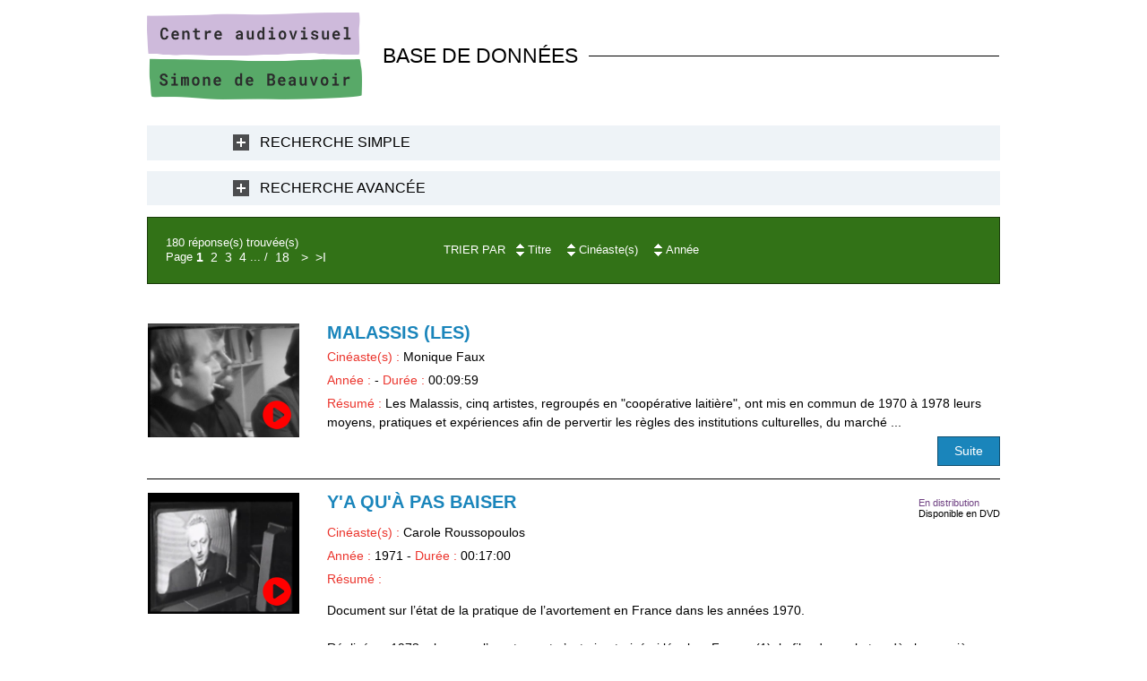

--- FILE ---
content_type: text/html; charset=utf-8
request_url: https://base.centre-simone-de-beauvoir.com/diaz-510-0-0-1.html?ref=1a633662853d9a69100a5c28aa6750eb&
body_size: 8276
content:
<!DOCTYPE html PUBLIC "-//W3C//DTD XHTML 1.0 Transitional//EN" "http://www.w3.org/TR/xhtml1/DTD/xhtml1-transitional.dtd">
<html lang="fr-FR"><head><meta http-equiv="Content-Type" content="text/html; charset=UTF-8"><link rel="stylesheet" href="js/jquery/css/jquery.css"><link rel="stylesheet" href="style-510-0-0-0.css"><title>DIAZ</title><meta name="viewport" content="initial-scale=1.0"><meta name="twitter:card" content="summary"><meta name="twitter:title" content="DIAZ"><meta property="og:site_name" content="DIAZ"><meta property="og:title" content="DIAZ"><meta property="og:type" content="website"><link rel="stylesheet" type="text/css" href="js/jquery/jQuery-Tagit/css/tagit-simple-blue.css"/><link rel="stylesheet" type="text/css" href="js/jquery/jQuery-Tagit/css/tagit-simple-blue.css"/><link rel="stylesheet" type="text/css" href="js/jquery/jQuery-Tagit/css/tagit-simple-blue.css"/><link rel="canonical" href="https://base.centre-simone-de-beauvoir.com/diaz-510-0-0-0.html"/><link rel="stylesheet" type="text/css" href="js/simplebar-simplebar-6.2.7/packages/simplebar/dist/simplebar.min.css" />
<link rel="stylesheet" type="text/css" href="js/bower_components/font-awesome/css/all.min.css" />
<script type="text/javascript" src="js/combo/list=js/toJSONString.js|js/setHgt.js|js/setHgt.js|js/jquery/jquery.js|js/jquery/jquery-ui.js|js/jquery/jQuery-Tagit/js/tagit.js|js/jquery/jquery.easing.1.3.js|res/outside/1H2V3Vv4/pub.js|js/jquery/fancybox2/jquery.fancybox.js|js/jquery/jquery.mousewheel.min.js|js/jquery/fancybox2/helpers/jquery.fancybox-media.js|js/rollOver.js|js/simplebar-simplebar-6.2.7/packages/simplebar/dist/simplebar.min.js"></script>

<script type="text/javascript"><!--
var onLoadFunc = new Array();
onload=process_onLoad;
function process_onLoad()
{
  for (i_process_onLoad=0; i_process_onLoad<onLoadFunc.length ; i_process_onLoad++)
  {
    eval(onLoadFunc[i_process_onLoad]);
  }
}
function popupWindow(url, width, height)
{
  window.open(url,'popupWindow','toolbar=no,location=no,directories=no,status=no,menubar=no,scrollbars=yes,resizable=yes,copyhistory=yes,width='+width+',height='+height+',screenX=150,screenY=150,top=150,left=150').focus();
}
function popupWindowP(url, opts)
{
  window.open(url,'popupWindow',opts).focus();
}
//--></script></head><body class="useResponsive calqueDynResponsive responsiveMode1 responsiveMode4VersiononSide responsiveFrom1 enteteResponsive1 wrapperResponsive1 currentMenuId_510 currentMenuLevel_3"><script type="text/javascript">
      jQuery(function() {
      jQuery( '.withjQtooltip' ).tooltip({ position: {
      my: "center bottom-20",
      at: "center top" ,
      using: function( position, feedback ) {
      jQuery( this ).css( position );
      jQuery( "<div>" )
      .addClass( "arrow" )
      .addClass( feedback.vertical )
      .addClass( feedback.horizontal )
      .appendTo( this );
      }
      }
      });
      });
    </script><div id="wrapper"><!--responsiveMode = 1--><!--noResponsiveMode4Version--><div class="entete enteteHorsCont"><div class="enteteInterne"><div class="bandeauPerso"><table border="0" cellpadding="0" cellspacing="0" style="width: 100%;">
	<tbody>
		<tr>
			<td class="logo" style="width : 240px;"><a href="/" title="Centre audiovisuel Simone de Beauvoir"><img alt="Centre audiovisuel Simone de Beauvoir" class="fixedWidth" src="files/10/logo_2020.png" style="max-width: 240px; width: 240px; height: 97px;" /></a></td>
			<td class="baseL" style="padding-left : 1em; font-size : 1.6em;">BASE DE DONN&Eacute;ES</td>
		</tr>
	</tbody>
</table>
</div></div></div><div class="conteneur" id="conteneur"><!--ImgAccc--><div class="page clearfix"><div class="centralSansMenuG"><div class="centralPadd"><script type="text/javascript">                      
			function showHideAD2024_000444(idElmt)
										 {
			if (jQuery("#"+idElmt).hasClass("hideAd2024") || (!jQuery("#"+idElmt).hasClass("showAd2024") && !jQuery("#"+idElmt).hasClass("hideAd2024")))
			{
			  jQuery("#"+idElmt).addClass("showAd2024");
			  jQuery("#"+idElmt).removeClass("hideAd2024");jQuery("body").addClass("Ad2024Shown");
				jQuery("body").removeClass("Ad2024Hidden"); 
			}
			else
			{
			  jQuery("#"+idElmt).addClass("hideAd2024");
			  jQuery("#"+idElmt).removeClass("showAd2024");jQuery("body").addClass("Ad2024Hidden");
				jQuery("body").removeClass("Ad2024Shown");jQuery("#"+idElmt).delay(500).queue(function(next){
					jQuery("#"+idElmt).removeClass("hideAd2024");
					next();
				});; 
			}
										 }
			
			</script><div class="spacer"></div><div class="currentZone"><div class="currentPadd"><div class="compoAss_top2_default"><div class="compoAssPadd"><style type="text/css">
		  .compo_PersoH_default_default_511 .ligne_000011_1 .colonne_000011_1{float : none; width : 100%;}
  	
		  .compo_PersoH_default_default_511 .ligne_000011_2 .colonne_000011_1{float : none; width : 100%;}
  	</style><div class="compo_PersoH_default_default_511 useResponsive" id="compo_PersoH_default_default_511"><div id="ligneId_177" class="ligne_000011 firstLine_000011 ligne_000011_1"><div class="lignePadd_000011"><div id="cellule_ccid_177" class="onlyOne colonne_000011 colonne_000011_1"><div class="colPadd_000011"><div class="cellule_000011 cellule_000011_11"><script type="text/javascript"><!--
					  function showHide_000238(id,idTitle)
					  {
						  if (document.getElementById(id).style.display=='none')
						  {
							document.getElementById(id).style.display='block';
							document.getElementById(idTitle).className='title_000238 opened_000238';
						  }
						  else
						  {
							document.getElementById(id).style.display='none';
							document.getElementById(idTitle).className='title_000238 closed_000238';
						  }
					  }// -->
					  
					</script><div class="clearfix boxComponentElmt_pres3_default_511ccid177"><div class="clearfix boite_000238"><div class="boite_padd_000238" id="compoPersoH_511_1_1"><div class="ovf_000238"><div class="title_000238 closed_000238" id="title_000238_510_1_0"><span class="titleSpan_000238"><a href="javascript:showHide_000238('sh_000238_510_1_0','title_000238_510_1_0');" title="Recherche Simple">Recherche Simple</a></span></div><div class="padd_000238"><div id="sh_000238_510_1_0" style="display : none;"><style type="text/css">
		  .compo_PersoH_default_default_511 .ligne_000011_1 .colonne_000011_1{float : none; width : 100%;}
  	
		  .compo_PersoH_default_default_511 .ligne_000011_2 .colonne_000011_1{float : none; width : 100%;}
  	</style><div class="searchForm_cdbDoc_default_casdbSmpSearchForm_default_510"><div id="searchForm_1"><div class="form"><form method="get" id="formFulltext" action="diaz-510-0-0-0.html"><div class="formZone"><div class="tabFormDiv" id="tabFormDiv_1"><table class="tabForm fixedWidth"><tr><td class="field_text"><input class="champ" type="text" name="search" id="" value="" tabindex="" style="DIAZ"></td></tr></table></div><div class="tabFormDiv last" id="tabFormDiv_2"><table class="tabForm fixedWidth"><tr><td class="field_raw"><label><input type="checkbox" name="title" value="Y"> Titre</label> 
      <label><input type="checkbox" name="summary" value="Y"> Résumé</label>
      <label><input type="checkbox" name="director" value="Y"> Cinéaste</label><label><input type="checkbox" name="keywords" value="Y"> Mots-clés</label><label><input type="checkbox" name="year" value="Y"> Années</label></td></tr></table></div><td class="field_hidden"><input class="champ" type="hidden" name="type" id="" value="fulltext"></td></div><div class="clearfix submit"><a class="wFdBts valider" href="javascript:document.getElementById('formFulltext').submit();" title="Valider"><span>Valider</span></a><input type="image" src="res/inside/baseForm/components/xform/espaceur.gif" value="submit" class="submitInputImage"></div></form></div></div></div></div></div></div></div></div></div></div></div></div></div></div><div id="ligneId_178" class="ligne_000011 lastLine_000011 ligne_000011_2"><div class="lignePadd_000011"><div id="cellule_ccid_178" class="onlyOne colonne_000011 colonne_000011_1"><div class="colPadd_000011"><div class="cellule_000011 cellule_000011_21"><script type="text/javascript"><!--
					  function showHide_000238(id,idTitle)
					  {
						  if (document.getElementById(id).style.display=='none')
						  {
							document.getElementById(id).style.display='block';
							document.getElementById(idTitle).className='title_000238 opened_000238';
						  }
						  else
						  {
							document.getElementById(id).style.display='none';
							document.getElementById(idTitle).className='title_000238 closed_000238';
						  }
					  }// -->
					  
					</script><div class="clearfix boxComponentElmt_pres3_default_511ccid178"><div class="clearfix boite_000238"><div class="boite_padd_000238" id="compoPersoH_511_2_1"><div class="ovf_000238"><div class="title_000238 closed_000238" id="title_000238_510_2_0"><span class="titleSpan_000238"><a href="javascript:showHide_000238('sh_000238_510_2_0','title_000238_510_2_0');" title="Recherche Avancée">Recherche Avancée</a></span></div><div class="padd_000238"><div id="sh_000238_510_2_0" style="display : none;"><style type="text/css">
		  .compo_PersoH_default_default_511 .ligne_000011_1 .colonne_000011_1{float : none; width : 100%;}
  	
		  .compo_PersoH_default_default_511 .ligne_000011_2 .colonne_000011_1{float : none; width : 100%;}
  	</style><div class="searchForm_cdbDoc_default_casdbAvcSearchForm_default_510"><div id="searchForm_2"><div class="form"><form method="get" id="formSimpleSearch" action="diaz-510-0-0-0.html"><div class="formZone"><div class="tabFormDiv" id="tabFormDiv_2"><table class="tabForm fixedWidth"><tr><td class="field_raw"><label for="titre">Titre</label><input type="text" name="titre" value=""/></td></tr></table></div><div class="tabFormDiv" id="tabFormDiv_3"><table class="tabForm fixedWidth"><tr><td class="field_raw"><label for="realisation">Cinéaste</label><input type="text" name="realisation" value=""/></td></tr></table></div><div class="tabFormDiv" id="tabFormDiv_4"><table class="tabForm fixedWidth"><tr><td class="field_raw"><label for="annee">Ann&eacute;e</label><input type="text" name="annee" value=""/></td></tr></table></div><div class="tabFormDiv" id="tabFormDiv_5"><table class="tabForm fixedWidth"><tr><td class="field_raw"><label for="simpleSearch_keywords">Mots-clés</label>
<ul id="simpleSearch_keywords" name="keywords[]"><li data-value="Art">Art</li></ul>
<script type="text/javascript">
      jQuery(function() {
        jQuery("#simpleSearch_keywords").tagit({
                                                allowNewTags:false, 
                                                select: true, 
                                                tagSource: function(request, response) {
                                                             jQuery.get('js/ajax/cdbDoc/keywordsSearch.php', { mid: 510, output:"json", value: request.term }, function(data) {
                                                                 response(data); 
                                                               } );
                                                          },
                                                triggerKeys: ['enter', 'comma', 'tab']
                                               });
/*

        jQuery( "#simpleSearch_keywords" ).autocomplete({
              source: function(request, response) {
                    jQuery.get('js/ajax/cdbDoc/keywordsSearch.php', { mid: 510, output:"json", value: request.term }, function(data) {
                                  response(data);
                                          });
                      },
           minLength: 2
        }).autocomplete("instance")._renderItem = function( ul, item ) {
          return jQuery( "<li></li>" )
                    .data( "item.autocomplete", item )
                            .append( "<a>" + item.label + "<br>" + item.path + "</a>" )
                                    .appendTo( ul );
        };
*/
  });
      </script>
      </td></tr></table></div><div class="tabFormDiv" id="tabFormDiv_6"><table class="tabForm fixedWidth"><tr><td class="field_raw"><label for="pays">Pays</label><select name="pays"><option value=""></option><option value="3">Afrique du Sud</option><option value="5">Alg&eacute;rie</option><option value="6">Allemagne</option><option value="11">Argentine</option><option value="17">Autriche</option><option value="24">Belgique</option><option value="26">B&eacute;nin</option><option value="34">Br&eacute;sil</option><option value="42">Canada</option><option value="47">Chili</option><option value="56">Cor&eacute;e du Sud</option><option value="59">Croatie</option><option value="62">Danemark</option><option value="68">Espagne</option><option value="70">Etats-Unis</option><option value="74">France</option><option value="96">Hongrie</option><option value="98">Inde</option><option value="100">Iran</option><option value="102">Irlande</option><option value="105">Italie</option><option value="107">Japon</option><option value="117">Lettonie</option><option value="118">Liban</option><option value="122">Lituanie</option><option value="139">Mexique</option><option value="152">Nicaragua</option><option value="166">Pays-Bas</option><option value="169">Pologne</option><option value="180">Rwanda</option><option value="197">Serbie</option><option value="202">Slov&eacute;nie</option><option value="206">Sri Lanka</option><option value="210">Su&egrave;de</option><option value="211">Suisse</option><option value="219">Tch&egrave;quie</option><option value="224">Trinit&eacute;-et-Tobago</option><option value="244">Royaume-Uni</option><option value="251">Maroc</option></select></td></tr></table></div><div class="tabFormDiv last" id="tabFormDiv_7"><table class="tabForm fixedWidth"><tr><td class="field_raw"><label for="son">Son</label><select name="son"><option value=""></option><option value="1">Muet</option><option value="2">Sonore</option><option value="3">Muet et sonore</option><option value="4">Son manquant</option></select></td><td class="field_raw"><label for="format_origine">Format</label><select name="format_origine"><option value=""></option><option value="1">Bande son</option><option value="2">Vid&eacute;o master</option><option value="3">Film 8 mm</option><option value="4">Film super 8</option><option value="6">Film 16 mm</option><option value="7">Film 35 mm</option><option value="8">Film super 16</option><option value="10">Panier de diapos</option><option value="15">8/Video 8/8 mm</option><option value="16">B&eacute;tacam</option><option value="17">B&eacute;tacam SP</option><option value="18">BVU</option><option value="19">Hi 8</option><option value="21">Umatic</option><option value="23">VHS</option><option value="25">1 Pouce A</option><option value="26">1/2 Pouce</option><option value="33">Digital Betacam</option><option value="34">DV</option><option value="35">DV Cam</option><option value="37">DVD-Vid&eacute;o</option><option value="40">HD Cam</option><option value="42">HD 2K</option><option value="45">CD</option><option value="46">HDV</option><option value="48">Fichier num&eacute;rique</option><option value="51">1 Pouce C</option><option value="54">2K</option><option value="56">DCP</option></select></td><td class="field_raw"><label for="coloration">Coloration</label><select name="coloration"><option value=""></option><option value="1">Noir &amp; Blanc</option><option value="3">Couleur</option><option value="4">NB et Couleur</option></select></td><td class="field_raw"><label for="langueBretonne">En distribution<input type="checkbox" name="langueBretonne" id="langueBretonne" value="Y"/></label></td></tr></table></div><td class="field_hidden"><input class="champ" type="hidden" name="type" id="" value="simpleSearch"></td><td class="field_raw"><input type="hidden" name="amateur" value="Y" checked="checked"/><input type="hidden" name="pro" value="Y" checked="checked"/><input type="hidden" name="atelier" value="Y" checked="checked"/></td><td class="field_clear"></td></div><div class="clearfix submit"><a class="wFdBts valider" href="javascript:document.getElementById('formSimpleSearch').submit();" title="Valider"><span>Valider</span></a><input type="image" src="res/inside/baseForm/components/xform/espaceur.gif" value="submit" class="submitInputImage"></div></form></div></div></div></div></div></div></div></div></div></div></div></div></div></div></div></div></div><div class="clearfix resultsAndPagesAndSearch_510"><table cellspacing="20" cellpadding="0"><tbody><tr><td class="results"><div class="clearfix nbSearchResults_510">180 réponse(s) trouvée(s)
              </div><script type="text/javascript">
    
    function gotoPage_000478_510_(lo)
    {
    var tab = new Array();
    tab.push('diaz-510-0-0-1.html?ref=1a633662853d9a69100a5c28aa6750eb&');tab.push('diaz-510-0-0-2.html?ref=1a633662853d9a69100a5c28aa6750eb&');tab.push('diaz-510-0-0-3.html?ref=1a633662853d9a69100a5c28aa6750eb&');tab.push('diaz-510-0-0-4.html?ref=1a633662853d9a69100a5c28aa6750eb&');tab.push('diaz-510-0-0-5.html?ref=1a633662853d9a69100a5c28aa6750eb&');tab.push('diaz-510-0-0-6.html?ref=1a633662853d9a69100a5c28aa6750eb&');tab.push('diaz-510-0-0-7.html?ref=1a633662853d9a69100a5c28aa6750eb&');tab.push('diaz-510-0-0-8.html?ref=1a633662853d9a69100a5c28aa6750eb&');tab.push('diaz-510-0-0-9.html?ref=1a633662853d9a69100a5c28aa6750eb&');tab.push('diaz-510-0-0-10.html?ref=1a633662853d9a69100a5c28aa6750eb&');
    
    window.location.href=tab[lo.selectedIndex];
    }
    
    </script><div class="numPages_510"><div class="situation "><table cellspacing="0" cellpadding="0" class="navigationPage"><tr><td>Page</td><td class="current"><span id="current_510_" onMouseOver="javascript:roll4IE_000478_510_('current_510_');" onMouseOut="javascript:roll4IE_000478_510_('current_510_');" onClick="document.location.href='diaz-510-0-0-1.html?ref=1a633662853d9a69100a5c28aa6750eb&amp;';"><a href="diaz-510-0-0-1.html?ref=1a633662853d9a69100a5c28aa6750eb&amp;" title="1">1</a></span></td><td class="numerosPage"><span id="num_2_510_" onMouseOver="javascript:roll4IE_000478_510_('num_2_510_');" onMouseOut="javascript:roll4IE_000478_510_('num_2_510_');" onClick="document.location.href='diaz-510-0-0-2.html?ref=1a633662853d9a69100a5c28aa6750eb&amp;';"><a href="diaz-510-0-0-2.html?ref=1a633662853d9a69100a5c28aa6750eb&amp;" title="2">2</a></span></td><td class="numerosPage"><span id="num_3_510_" onMouseOver="javascript:roll4IE_000478_510_('num_3_510_');" onMouseOut="javascript:roll4IE_000478_510_('num_3_510_');" onClick="document.location.href='diaz-510-0-0-3.html?ref=1a633662853d9a69100a5c28aa6750eb&amp;';"><a href="diaz-510-0-0-3.html?ref=1a633662853d9a69100a5c28aa6750eb&amp;" title="3">3</a></span></td><td class="numerosPage"><span id="num_4_510_" onMouseOver="javascript:roll4IE_000478_510_('num_4_510_');" onMouseOut="javascript:roll4IE_000478_510_('num_4_510_');" onClick="document.location.href='diaz-510-0-0-4.html?ref=1a633662853d9a69100a5c28aa6750eb&amp;';"><a href="diaz-510-0-0-4.html?ref=1a633662853d9a69100a5c28aa6750eb&amp;" title="4">4</a></span></td><td class="total">...</td><td class="total"> / </td><td class="numerosPage"><span id="total_510_" onMouseOver="javascript:roll4IE_000478_510_('total_510_');" onMouseOut="javascript:roll4IE_000478_510_('total_510_');" onClick="document.location.href='';"><a class="bts" href="diaz-510-0-0-18.html?ref=1a633662853d9a69100a5c28aa6750eb&amp;" title="&gt;I">18</a></span></td><td class="bts btNext"><span id="next_510_" onMouseOver="javascript:roll4IE_000478_510_('next_510_');" onMouseOut="javascript:roll4IE_000478_510_('next_510_');" onClick="document.location.href='diaz-510-0-0-2.html?ref=1a633662853d9a69100a5c28aa6750eb&amp;';"><a href="diaz-510-0-0-2.html?ref=1a633662853d9a69100a5c28aa6750eb&amp;" title="&gt;">&gt;</a></span></td><td class="bts btEnd"><span id="end_510_" onMouseOver="javascript:roll4IE_000478_510_('end_510_');" onMouseOut="javascript:roll4IE_000478_510_('end_510_');" onClick="document.location.href='';"><a href="diaz-510-0-0-18.html?ref=1a633662853d9a69100a5c28aa6750eb&amp;" title="&gt;I">&gt;I</a></span></td></tr></table><span class="spacer"></span></div></div></td><td class="triBarre"><div class="listeNbResults"><div class="triBarre"><table class="triBarreTable"><tr><th>Trier par</th><td class="triElmt"><table><tr><td><a class="tri Asc" href="diaz-510-0-0-1.html?&amp;s_510=1&amp;st_510=a&amp;ref=1a633662853d9a69100a5c28aa6750eb"></a><a class="tri Desc" href="diaz-510-0-0-1.html?&amp;s_510=1&amp;st_510=d&amp;ref=1a633662853d9a69100a5c28aa6750eb"></a></td><td>Titre</td></tr></table></td><td class="triElmt"><table><tr><td><a class="tri Asc" href="diaz-510-0-0-1.html?&amp;s_510=5&amp;st_510=a&amp;ref=1a633662853d9a69100a5c28aa6750eb"></a><a class="tri Desc" href="diaz-510-0-0-1.html?&amp;s_510=5&amp;st_510=d&amp;ref=1a633662853d9a69100a5c28aa6750eb"></a></td><td>Cinéaste(s)</td></tr></table></td><td class="triElmt"><table><tr><td><a class="tri Asc" href="diaz-510-0-0-1.html?&amp;s_510=9&amp;st_510=a&amp;ref=1a633662853d9a69100a5c28aa6750eb"></a><a class="tri Desc" href="diaz-510-0-0-1.html?&amp;s_510=9&amp;st_510=d&amp;ref=1a633662853d9a69100a5c28aa6750eb"></a></td><td>Année</td></tr></table></td></tr></table></div></div></td><td class="search"></td></tr></tbody></table></div><div class="cdbDoc_default_casdb_default_510"><ul class="clearfix vueListe_000316"><li class="nouvelleCont_000316"><div class="nouvelle_000316"><div class="clearfix nouvellePadd_000316"><ul class="C"><li class="C1"><ul class="C1A"><li class="C1A1"><ul class="C1A1"><li class="row Photo1"><ul class="clearfix Photo1 noStyle"><li class="value"><div class="valuePadd"><div class="valuePaddPadd"><a href="diaz-malassis-les-510-1160-0-1.html?ref=1a633662853d9a69100a5c28aa6750eb" title="Malassis (Les)"><img class="videoSurImp" alt="video" src="res/inside/cdbDoc/default/casdb/images/video_pict_red.png"><img src="https://diazcasdb.oembed.diazinteregio.org/thumb/v/LesMalassis_EXTRAIT-DIAZ2.jpg" alt="Malassis (Les)" title="Malassis (Les)"></a></div></div></li></ul></li></ul></li></ul></li><li class="C2"><ul class="C2A"><li class="C2A1"><ul class="C2A1"><li class="row Titre1"><ul class="clearfix Titre1 noStyle"><li class="value"><h2 class="valuePadd"><a href="diaz-malassis-les-510-1160-0-1.html?ref=1a633662853d9a69100a5c28aa6750eb" title="Malassis (Les)">Malassis (Les)</a></h2></li></ul></li><li class="row Texte1"><ul class="clearfix Texte1 noStyle"><li class="value"><div class="valuePadd"><span>Cinéaste(s) : </span>Monique Faux</div></li></ul></li><li class="row Texte1"><ul class="clearfix Texte1 noStyle"><li class="value"><div class="valuePadd"><span>Année : </span> - <span>Durée : </span>00:09:59</div></li></ul></li><li class="row Texte1"><ul class="clearfix Texte1 noStyle"><li class="value"><div class="valuePadd"><span>Résumé : </span>Les Malassis, cinq artistes, regroupés en &quot;coopérative laitière&quot;, ont mis en commun de 1970 à 1978 leurs moyens, pratiques et expériences afin de pervertir les règles des institutions culturelles, du marché ...</div></li></ul></li><li class="row Bouton"><ul class="clearfix Bouton noStyle"><li class="value"><div class="valuePadd"><a class="wFdBts" href="diaz-malassis-les-510-1160-0-1.html?ref=1a633662853d9a69100a5c28aa6750eb"><span>Suite</span></a></div></li></ul></li></ul></li></ul></li><li class="spacerLi"></ul></div></div></li><li class="nouvelleCont_000316"><div class="nouvelle_000316"><div class="clearfix nouvellePadd_000316"><ul class="C"><li class="C1"><ul class="C1A"><li class="C1A1"><ul class="C1A1"><li class="row Photo1"><ul class="clearfix Photo1 noStyle"><li class="value"><div class="valuePadd"><div class="valuePaddPadd"><a href="diaz-y-a-qu-%C3%A0-pas-baiser-510-652-0-1.html?ref=1a633662853d9a69100a5c28aa6750eb" title="Y'a qu'à pas baiser"><img class="videoSurImp" alt="video" src="res/inside/cdbDoc/default/casdb/images/video_pict_red.png"><img src="https://diazcasdb.oembed.diazinteregio.org/thumb/v/ROUSSOPOULOS/652_EXTRAIT-DIAZ.jpg" alt="Y'a qu'à pas baiser" title="Y'a qu'à pas baiser"></a></div></div></li></ul></li></ul></li></ul></li><li class="C2"><ul class="C2A"><li class="C2A1"><ul class="C2A1"><li class="row Titre1"><ul class="clearfix Titre1 noStyle"><li class="value"><div class="tags"><div class="dist">En distribution</div><div>Disponible en DVD</div></div><h2 class="valuePadd"><a href="diaz-y-a-qu-%C3%A0-pas-baiser-510-652-0-1.html?ref=1a633662853d9a69100a5c28aa6750eb" title="Y'a qu'à pas baiser">Y'a qu'à pas baiser</a></h2></li></ul></li><li class="row Texte1"><ul class="clearfix Texte1 noStyle"><li class="value"><div class="valuePadd"><span>Cinéaste(s) : </span>Carole Roussopoulos</div></li></ul></li><li class="row Texte1"><ul class="clearfix Texte1 noStyle"><li class="value"><div class="valuePadd"><span>Année : </span>1971 - <span>Durée : </span>00:17:00</div></li></ul></li><li class="row Texte1"><ul class="clearfix Texte1 noStyle"><li class="value"><div class="valuePadd"><span>Résumé : </span><p>Document sur l’état de la pratique de l’avortement en France dans les années 1970.<br><br>Réalisé en 1973, alors que l’avortement n’est ni autorisé ni légal en France (1), le film donne le ton dès la première image ...</div></li></ul></li><li class="row Bouton"><ul class="clearfix Bouton noStyle"><li class="value"><div class="valuePadd"><a class="wFdBts" href="diaz-y-a-qu-%C3%A0-pas-baiser-510-652-0-1.html?ref=1a633662853d9a69100a5c28aa6750eb"><span>Suite</span></a></div></li></ul></li></ul></li></ul></li><li class="spacerLi"></ul></div></div></li><li class="nouvelleCont_000316"><div class="nouvelle_000316"><div class="clearfix nouvellePadd_000316"><ul class="C"><li class="C1"><ul class="C1A"><li class="C1A1"><ul class="C1A1"><li class="row Photo1"><ul class="clearfix Photo1 noStyle"><li class="value"><div class="valuePadd"><div class="valuePaddPadd"><a href="diaz-kathleen-cleaver.-new-york-d%C3%A9cembre-1971-510-1812-0-1.html?ref=1a633662853d9a69100a5c28aa6750eb" title="Kathleen Cleaver. New York décembre 1971"><img class="videoSurImp" alt="video" src="res/inside/cdbDoc/default/casdb/images/video_pict_red.png"><img src="https://diazcasdb.oembed.diazinteregio.org/thumb/v/ROUSSOPOULOS/1812_EXTRAIT-DIAZ.jpg" alt="Kathleen Cleaver. New York décembre 1971" title="Kathleen Cleaver. New York décembre 1971"></a></div></div></li></ul></li></ul></li></ul></li><li class="C2"><ul class="C2A"><li class="C2A1"><ul class="C2A1"><li class="row Titre1"><ul class="clearfix Titre1 noStyle"><li class="value"><div class="tags"><div class="dist">En distribution</div></div><h2 class="valuePadd"><a href="diaz-kathleen-cleaver.-new-york-d%C3%A9cembre-1971-510-1812-0-1.html?ref=1a633662853d9a69100a5c28aa6750eb" title="Kathleen Cleaver. New York décembre 1971">Kathleen Cleaver. New York décembre 1971</a></h2></li></ul></li><li class="row Texte1"><ul class="clearfix Texte1 noStyle"><li class="value"><div class="valuePadd"><span>Cinéaste(s) : </span>Carole Roussopoulos</div></li></ul></li><li class="row Texte1"><ul class="clearfix Texte1 noStyle"><li class="value"><div class="valuePadd"><span>Année : </span>1971 - <span>Durée : </span>00:20:32</div></li></ul></li><li class="row Texte1"><ul class="clearfix Texte1 noStyle"><li class="value"><div class="valuePadd"><span>Résumé : </span><p>Entrecoupée d'images de la ville de New york et de manifestions de rue sur le morceau "New York, New York" du groupe The Last Poets on suit une intervention de Kathleen Cleaver. Elle rejoint en 1968 le Black Panther ...</div></li></ul></li><li class="row Bouton"><ul class="clearfix Bouton noStyle"><li class="value"><div class="valuePadd"><a class="wFdBts" href="diaz-kathleen-cleaver.-new-york-d%C3%A9cembre-1971-510-1812-0-1.html?ref=1a633662853d9a69100a5c28aa6750eb"><span>Suite</span></a></div></li></ul></li></ul></li></ul></li><li class="spacerLi"></ul></div></div></li><li class="nouvelleCont_000316"><div class="nouvelle_000316"><div class="clearfix nouvellePadd_000316"><ul class="C"><li class="C1"><ul class="C1A"><li class="C1A1"><ul class="C1A1"><li class="row Photo1"><ul class="clearfix Photo1 noStyle"><li class="value"><div class="valuePadd"><div class="valuePaddPadd"><a href="diaz-musidora-festival-international-des-films-de-femmes-510-136-0-1.html?ref=1a633662853d9a69100a5c28aa6750eb" title="Musidora : Festival international des films de femmes"><img class="videoSurImp" alt="video" src="res/inside/cdbDoc/default/casdb/images/video_pict_red.png"><img src="https://diazcasdb.oembed.diazinteregio.org/thumb/v/VIDEA/136_EXTRAIT-DIAZ.jpg" alt="Musidora : Festival international des films de femmes" title="Musidora : Festival international des films de femmes"></a></div></div></li></ul></li></ul></li></ul></li><li class="C2"><ul class="C2A"><li class="C2A1"><ul class="C2A1"><li class="row Titre1"><ul class="clearfix Titre1 noStyle"><li class="value"><div class="tags"><div class="dist">En distribution</div><div>Disponible en DVD</div></div><h2 class="valuePadd"><a href="diaz-musidora-festival-international-des-films-de-femmes-510-136-0-1.html?ref=1a633662853d9a69100a5c28aa6750eb" title="Musidora : Festival international des films de femmes">Musidora : Festival international des films de femmes</a></h2></li></ul></li><li class="row Texte1"><ul class="clearfix Texte1 noStyle"><li class="value"><div class="valuePadd"><span>Cinéaste(s) : </span>Catherine Lahourcade - Anne-Marie Faure-Fraisse - Syn Guérin - Isabelle Fraisse</div></li></ul></li><li class="row Texte1"><ul class="clearfix Texte1 noStyle"><li class="value"><div class="valuePadd"><span>Année : </span>1974 - <span>Durée : </span>00:25:56</div></li></ul></li><li class="row Texte1"><ul class="clearfix Texte1 noStyle"><li class="value"><div class="valuePadd"><span>Résumé : </span><p>Le film présente Musidora, 1er festival de films de femmes en avril 1974 à Paris.<br>150 films sont projetés, beaucoup de débats ont lieu bien que le festival n'ait pas beaucoup de moyens.<br>Des extraits de débats ...</div></li></ul></li><li class="row Bouton"><ul class="clearfix Bouton noStyle"><li class="value"><div class="valuePadd"><a class="wFdBts" href="diaz-musidora-festival-international-des-films-de-femmes-510-136-0-1.html?ref=1a633662853d9a69100a5c28aa6750eb"><span>Suite</span></a></div></li></ul></li></ul></li></ul></li><li class="spacerLi"></ul></div></div></li><li class="nouvelleCont_000316"><div class="nouvelle_000316"><div class="clearfix nouvellePadd_000316"><ul class="C"><li class="C1"><ul class="C1A"><li class="C1A1"><ul class="C1A1"><li class="row Photo1"><ul class="clearfix Photo1 noStyle"><li class="value"><div class="valuePadd"><div class="valuePaddPadd"><a href="diaz-trois-portugaises-les-les-trois-marias-510-269-0-1.html?ref=1a633662853d9a69100a5c28aa6750eb" title="Trois portugaises (Les) (Les trois Marias)"><img class="videoSurImp" alt="video" src="res/inside/cdbDoc/default/casdb/images/video_pict_red.png"><img src="https://diazcasdb.oembed.diazinteregio.org/thumb/v/SEYRIG/269_EXTRAIT-DIAZ.jpg" alt="Trois portugaises (Les) (Les trois Marias)" title="Trois portugaises (Les) (Les trois Marias)"></a></div></div></li></ul></li></ul></li></ul></li><li class="C2"><ul class="C2A"><li class="C2A1"><ul class="C2A1"><li class="row Titre1"><ul class="clearfix Titre1 noStyle"><li class="value"><div class="tags"><div class="dist">En distribution</div><div>Disponible en DVD</div></div><h2 class="valuePadd"><a href="diaz-trois-portugaises-les-les-trois-marias-510-269-0-1.html?ref=1a633662853d9a69100a5c28aa6750eb" title="Trois portugaises (Les) (Les trois Marias)">Trois portugaises (Les) (Les trois Marias)</a></h2></li></ul></li><li class="row Texte1"><ul class="clearfix Texte1 noStyle"><li class="value"><div class="valuePadd"><span>Cinéaste(s) : </span>Delphine Seyrig</div></li></ul></li><li class="row Texte1"><ul class="clearfix Texte1 noStyle"><li class="value"><div class="valuePadd"><span>Année : </span>1974 - <span>Durée : </span>00:29:00</div></li></ul></li><li class="row Texte1"><ul class="clearfix Texte1 noStyle"><li class="value"><div class="valuePadd"><span>Résumé : </span><p>Images de "La nuit des femmes", soirée organisée en soutien aux trois écrivaines portugaises, Maria Isabel Barreno, Maria Teresa Horta et Maria Velho da Costa. Pour avoir publié en 1972 "Les Nouvelles Lettres ...</div></li></ul></li><li class="row Bouton"><ul class="clearfix Bouton noStyle"><li class="value"><div class="valuePadd"><a class="wFdBts" href="diaz-trois-portugaises-les-les-trois-marias-510-269-0-1.html?ref=1a633662853d9a69100a5c28aa6750eb"><span>Suite</span></a></div></li></ul></li></ul></li></ul></li><li class="spacerLi"></ul></div></div></li><li class="nouvelleCont_000316"><div class="nouvelle_000316"><div class="clearfix nouvellePadd_000316"><ul class="C"><li class="C1"><ul class="C1A"><li class="C1A1"><ul class="C1A1"><li class="row Photo1"><ul class="clearfix Photo1 noStyle"><li class="value"><div class="valuePadd"><div class="valuePaddPadd"><a href="diaz-parleuses-les-entretiens-marguerite-duras-xavi%C3%A8re-gauthier-510-673-0-1.html?ref=1a633662853d9a69100a5c28aa6750eb" title="Parleuses (Les) - Entretiens Marguerite Duras-Xavière Gauthier"><img src="https://diazcasdb.oembed.diazinteregio.org/thumb/p/Les%20parleuses%20avec%20copyright.png" alt="Parleuses (Les) - Entretiens Marguerite Duras-Xavière Gauthier" title="Parleuses (Les) - Entretiens Marguerite Duras-Xavière Gauthier"></a></div></div></li></ul></li></ul></li></ul></li><li class="C2"><ul class="C2A"><li class="C2A1"><ul class="C2A1"><li class="row Titre1"><ul class="clearfix Titre1 noStyle"><li class="value"><div class="tags"><div class="dist">En distribution</div></div><h2 class="valuePadd"><a href="diaz-parleuses-les-entretiens-marguerite-duras-xavi%C3%A8re-gauthier-510-673-0-1.html?ref=1a633662853d9a69100a5c28aa6750eb" title="Parleuses (Les) - Entretiens Marguerite Duras-Xavière Gauthier">Parleuses (Les) - Entretiens Marguerite Duras-Xavière Gauthier</a></h2></li></ul></li><li class="row Texte1"><ul class="clearfix Texte1 noStyle"><li class="value"><div class="valuePadd"><span>Cinéaste(s) : </span>Xavière Gauthier</div></li></ul></li><li class="row Texte1"><ul class="clearfix Texte1 noStyle"><li class="value"><div class="valuePadd"><span>Année : </span>1974 - <span>Durée : </span>05:41:00</div></li></ul></li><li class="row Texte1"><ul class="clearfix Texte1 noStyle"><li class="value"><div class="valuePadd"><span>Résumé : </span><p>Dans une maison, derrière une fenêtre, deux femmes parlent. Nous entendons. Elles parlent lentement, entre de longs silences, cherchent leurs mots, les trouvent ou ne les trouvent pas, se taisent encore, essayent ...</div></li></ul></li><li class="row Bouton"><ul class="clearfix Bouton noStyle"><li class="value"><div class="valuePadd"><a class="wFdBts" href="diaz-parleuses-les-entretiens-marguerite-duras-xavi%C3%A8re-gauthier-510-673-0-1.html?ref=1a633662853d9a69100a5c28aa6750eb"><span>Suite</span></a></div></li></ul></li></ul></li></ul></li><li class="spacerLi"></ul></div></div></li><li class="nouvelleCont_000316"><div class="nouvelle_000316"><div class="clearfix nouvellePadd_000316"><ul class="C"><li class="C1"><ul class="C1A"><li class="C1A1"><ul class="C1A1"><li class="row Photo1"><ul class="clearfix Photo1 noStyle"><li class="value"><div class="valuePadd"><div class="valuePaddPadd"><a href="diaz-portrait-de-simone-de-beauvoir-510-759-0-1.html?ref=1a633662853d9a69100a5c28aa6750eb" title="Portrait de Simone de Beauvoir"><img class="videoSurImp" alt="video" src="res/inside/cdbDoc/default/casdb/images/video_pict_red.png"><img src="https://diazcasdb.oembed.diazinteregio.org/thumb/v/PortraitDeSimoneDeBeauvoir_EXTRAIT-DIAZ.jpg" alt="Portrait de Simone de Beauvoir" title="Portrait de Simone de Beauvoir"></a></div></div></li></ul></li></ul></li></ul></li><li class="C2"><ul class="C2A"><li class="C2A1"><ul class="C2A1"><li class="row Titre1"><ul class="clearfix Titre1 noStyle"><li class="value"><h2 class="valuePadd"><a href="diaz-portrait-de-simone-de-beauvoir-510-759-0-1.html?ref=1a633662853d9a69100a5c28aa6750eb" title="Portrait de Simone de Beauvoir">Portrait de Simone de Beauvoir</a></h2></li></ul></li><li class="row Texte1"><ul class="clearfix Texte1 noStyle"><li class="value"><div class="valuePadd"><span>Cinéaste(s) : </span>Alice Schwarzer</div></li></ul></li><li class="row Texte1"><ul class="clearfix Texte1 noStyle"><li class="value"><div class="valuePadd"><span>Année : </span>1974 - <span>Durée : </span>00:45:00</div></li></ul></li><li class="row Texte1"><ul class="clearfix Texte1 noStyle"><li class="value"><div class="valuePadd"><span>Résumé : </span>Simone de Beauvoir s'entretient avec Alice Schwarzer, féministe allemande, fondatrice du journal féministe EMMA et auteur de plusieurs livres sur Simone de Beauvoir.<br /> Dans un studio du quartier Montparnasse,Simone ...</div></li></ul></li><li class="row Bouton"><ul class="clearfix Bouton noStyle"><li class="value"><div class="valuePadd"><a class="wFdBts" href="diaz-portrait-de-simone-de-beauvoir-510-759-0-1.html?ref=1a633662853d9a69100a5c28aa6750eb"><span>Suite</span></a></div></li></ul></li></ul></li></ul></li><li class="spacerLi"></ul></div></div></li><li class="nouvelleCont_000316"><div class="nouvelle_000316"><div class="clearfix nouvellePadd_000316"><ul class="C"><li class="C1"><ul class="C1A"><li class="C1A1"><ul class="C1A1"><li class="row Photo1"><ul class="clearfix Photo1 noStyle"><li class="value"><div class="valuePadd"><div class="valuePaddPadd"><a href="diaz-in%C3%AAs-510-881-0-1.html?ref=1a633662853d9a69100a5c28aa6750eb" title="Inês"><img class="videoSurImp" alt="video" src="res/inside/cdbDoc/default/casdb/images/video_pict_red.png"><img src="https://diazcasdb.oembed.diazinteregio.org/thumb/v/SEYRIG/881_EXTRAIT-DIAZ.jpg" alt="Inês" title="Inês"></a></div></div></li></ul></li></ul></li></ul></li><li class="C2"><ul class="C2A"><li class="C2A1"><ul class="C2A1"><li class="row Titre1"><ul class="clearfix Titre1 noStyle"><li class="value"><div class="tags"><div class="dist">En distribution</div><div>Disponible en DVD</div></div><h2 class="valuePadd"><a href="diaz-in%C3%AAs-510-881-0-1.html?ref=1a633662853d9a69100a5c28aa6750eb" title="Inês">Inês</a></h2></li></ul></li><li class="row Texte1"><ul class="clearfix Texte1 noStyle"><li class="value"><div class="valuePadd"><span>Cinéaste(s) : </span>Delphine Seyrig</div></li></ul></li><li class="row Texte1"><ul class="clearfix Texte1 noStyle"><li class="value"><div class="valuePadd"><span>Année : </span>1974 - <span>Durée : </span>00:19:23</div></li></ul></li><li class="row Texte1"><ul class="clearfix Texte1 noStyle"><li class="value"><div class="valuePadd"><span>Résumé : </span><p>Ayant pris connaissance par son amie brésilienne comédienne, Norma Bengell de l’arrestation et des sévices commis contre Inês Etienne Romeu &nbsp;(1942 – 2015), militante brésilienne opposée à la dictature Delphine ...</div></li></ul></li><li class="row Bouton"><ul class="clearfix Bouton noStyle"><li class="value"><div class="valuePadd"><a class="wFdBts" href="diaz-in%C3%AAs-510-881-0-1.html?ref=1a633662853d9a69100a5c28aa6750eb"><span>Suite</span></a></div></li></ul></li></ul></li></ul></li><li class="spacerLi"></ul></div></div></li><li class="nouvelleCont_000316"><div class="nouvelle_000316"><div class="clearfix nouvellePadd_000316"><ul class="C"><li class="C1"><ul class="C1A"><li class="C1A1"><ul class="C1A1"><li class="row Photo1"><ul class="clearfix Photo1 noStyle"><li class="value"><div class="valuePadd"><div class="valuePaddPadd"><a href="diaz-women-pride.-the-portable-project-510-1893-0-1.html?ref=1a633662853d9a69100a5c28aa6750eb" title="Women Pride. The Portable Project"><img class="videoSurImp" alt="video" src="res/inside/cdbDoc/default/casdb/images/video_pict_red.png"><img src="https://diazcasdb.oembed.diazinteregio.org/thumb/v/JOUET/1893_EXTRAIT-DIAZ.jpg" alt="Women Pride. The Portable Project" title="Women Pride. The Portable Project"></a></div></div></li></ul></li></ul></li></ul></li><li class="C2"><ul class="C2A"><li class="C2A1"><ul class="C2A1"><li class="row Titre1"><ul class="clearfix Titre1 noStyle"><li class="value"><div class="tags"><div class="dist">En distribution</div></div><h2 class="valuePadd"><a href="diaz-women-pride.-the-portable-project-510-1893-0-1.html?ref=1a633662853d9a69100a5c28aa6750eb" title="Women Pride. The Portable Project">Women Pride. The Portable Project</a></h2></li></ul></li><li class="row Texte1"><ul class="clearfix Texte1 noStyle"><li class="value"><div class="valuePadd"><span>Cinéaste(s) : </span>Josiane Jouet - Deborah Learner - Ellen Newman - Susan Sands</div></li></ul></li><li class="row Texte1"><ul class="clearfix Texte1 noStyle"><li class="value"><div class="valuePadd"><span>Année : </span>1974 - <span>Durée : </span>00:29:55</div></li></ul></li><li class="row Texte1"><ul class="clearfix Texte1 noStyle"><li class="value"><div class="valuePadd"><span>Résumé : </span><p>Vidéo sur les Women’s groups, collectifs féministes de Berkeley et de ses environs. Cette vidéo présente la vivacité du mouvement féministe de la seconde vague en Californie. À cette époque, des groupes de femmes se ...</div></li></ul></li><li class="row Bouton"><ul class="clearfix Bouton noStyle"><li class="value"><div class="valuePadd"><a class="wFdBts" href="diaz-women-pride.-the-portable-project-510-1893-0-1.html?ref=1a633662853d9a69100a5c28aa6750eb"><span>Suite</span></a></div></li></ul></li></ul></li></ul></li><li class="spacerLi"></ul></div></div></li><li class="nouvelleCont_000316"><div class="nouvelle_000316"><div class="clearfix nouvellePadd_000316"><ul class="C"><li class="C1"><ul class="C1A"><li class="C1A1"><ul class="C1A1"><li class="row Photo1"><ul class="clearfix Photo1 noStyle"><li class="value"><div class="valuePadd"><div class="valuePaddPadd"><a href="diaz-mal%C3%A9dictines-510-5-0-1.html?ref=1a633662853d9a69100a5c28aa6750eb" title="Malédictines"><img class="videoSurImp" alt="video" src="res/inside/cdbDoc/default/casdb/images/video_pict_red.png"><img src="https://diazcasdb.oembed.diazinteregio.org/thumb/v/VIDEA/5_EXTRAIT-DIAZ.jpg" alt="Malédictines" title="Malédictines"></a></div></div></li></ul></li></ul></li></ul></li><li class="C2"><ul class="C2A"><li class="C2A1"><ul class="C2A1"><li class="row Titre1"><ul class="clearfix Titre1 noStyle"><li class="value"><div class="tags"><div class="dist">En distribution</div></div><h2 class="valuePadd"><a href="diaz-mal%C3%A9dictines-510-5-0-1.html?ref=1a633662853d9a69100a5c28aa6750eb" title="Malédictines">Malédictines</a></h2></li></ul></li><li class="row Texte1"><ul class="clearfix Texte1 noStyle"><li class="value"><div class="valuePadd"><span>Cinéaste(s) : </span>Catherine Lahourcade - Anne-Marie Faure-Fraisse - Syn Guérin - Isabelle Fraisse</div></li></ul></li><li class="row Texte1"><ul class="clearfix Texte1 noStyle"><li class="value"><div class="valuePadd"><span>Année : </span>1975 - <span>Durée : </span>00:14:15</div></li></ul></li><li class="row Texte1"><ul class="clearfix Texte1 noStyle"><li class="value"><div class="valuePadd"><span>Résumé : </span><p>Vécue, filmée et montée par cinq féministes du groupe VIDEA, premier collectif vidéo créé au sein du MLF, cette vidéo expérimentale sur le corps des femmes témoigne d’une grande liberté formelle pour aborder les ...</div></li></ul></li><li class="row Bouton"><ul class="clearfix Bouton noStyle"><li class="value"><div class="valuePadd"><a class="wFdBts" href="diaz-mal%C3%A9dictines-510-5-0-1.html?ref=1a633662853d9a69100a5c28aa6750eb"><span>Suite</span></a></div></li></ul></li></ul></li></ul></li><li class="spacerLi"></ul></div></div></li></ul></div><div class="footerPagination_510"><script type="text/javascript">
    
    function gotoPage_000478_510_(lo)
    {
    var tab = new Array();
    tab.push('diaz-510-0-0-1.html?ref=1a633662853d9a69100a5c28aa6750eb&');tab.push('diaz-510-0-0-2.html?ref=1a633662853d9a69100a5c28aa6750eb&');tab.push('diaz-510-0-0-3.html?ref=1a633662853d9a69100a5c28aa6750eb&');tab.push('diaz-510-0-0-4.html?ref=1a633662853d9a69100a5c28aa6750eb&');tab.push('diaz-510-0-0-5.html?ref=1a633662853d9a69100a5c28aa6750eb&');tab.push('diaz-510-0-0-6.html?ref=1a633662853d9a69100a5c28aa6750eb&');tab.push('diaz-510-0-0-7.html?ref=1a633662853d9a69100a5c28aa6750eb&');tab.push('diaz-510-0-0-8.html?ref=1a633662853d9a69100a5c28aa6750eb&');tab.push('diaz-510-0-0-9.html?ref=1a633662853d9a69100a5c28aa6750eb&');tab.push('diaz-510-0-0-10.html?ref=1a633662853d9a69100a5c28aa6750eb&');
    
    window.location.href=tab[lo.selectedIndex];
    }
    
    </script><div class="numPages_510"><div class="situation "><table cellspacing="0" cellpadding="0" class="navigationPage"><tr><td>Page</td><td class="current"><span id="current_510_" onMouseOver="javascript:roll4IE_000478_510_('current_510_');" onMouseOut="javascript:roll4IE_000478_510_('current_510_');" onClick="document.location.href='diaz-510-0-0-1.html?ref=1a633662853d9a69100a5c28aa6750eb&amp;';"><a href="diaz-510-0-0-1.html?ref=1a633662853d9a69100a5c28aa6750eb&amp;" title="1">1</a></span></td><td class="numerosPage"><span id="num_2_510_" onMouseOver="javascript:roll4IE_000478_510_('num_2_510_');" onMouseOut="javascript:roll4IE_000478_510_('num_2_510_');" onClick="document.location.href='diaz-510-0-0-2.html?ref=1a633662853d9a69100a5c28aa6750eb&amp;';"><a href="diaz-510-0-0-2.html?ref=1a633662853d9a69100a5c28aa6750eb&amp;" title="2">2</a></span></td><td class="numerosPage"><span id="num_3_510_" onMouseOver="javascript:roll4IE_000478_510_('num_3_510_');" onMouseOut="javascript:roll4IE_000478_510_('num_3_510_');" onClick="document.location.href='diaz-510-0-0-3.html?ref=1a633662853d9a69100a5c28aa6750eb&amp;';"><a href="diaz-510-0-0-3.html?ref=1a633662853d9a69100a5c28aa6750eb&amp;" title="3">3</a></span></td><td class="numerosPage"><span id="num_4_510_" onMouseOver="javascript:roll4IE_000478_510_('num_4_510_');" onMouseOut="javascript:roll4IE_000478_510_('num_4_510_');" onClick="document.location.href='diaz-510-0-0-4.html?ref=1a633662853d9a69100a5c28aa6750eb&amp;';"><a href="diaz-510-0-0-4.html?ref=1a633662853d9a69100a5c28aa6750eb&amp;" title="4">4</a></span></td><td class="total">...</td><td class="total"> / </td><td class="numerosPage"><span id="total_510_" onMouseOver="javascript:roll4IE_000478_510_('total_510_');" onMouseOut="javascript:roll4IE_000478_510_('total_510_');" onClick="document.location.href='';"><a class="bts" href="diaz-510-0-0-18.html?ref=1a633662853d9a69100a5c28aa6750eb&amp;" title="&gt;I">18</a></span></td><td class="bts btNext"><span id="next_510_" onMouseOver="javascript:roll4IE_000478_510_('next_510_');" onMouseOut="javascript:roll4IE_000478_510_('next_510_');" onClick="document.location.href='diaz-510-0-0-2.html?ref=1a633662853d9a69100a5c28aa6750eb&amp;';"><a href="diaz-510-0-0-2.html?ref=1a633662853d9a69100a5c28aa6750eb&amp;" title="&gt;">&gt;</a></span></td><td class="bts btEnd"><span id="end_510_" onMouseOver="javascript:roll4IE_000478_510_('end_510_');" onMouseOut="javascript:roll4IE_000478_510_('end_510_');" onClick="document.location.href='';"><a href="diaz-510-0-0-18.html?ref=1a633662853d9a69100a5c28aa6750eb&amp;" title="&gt;I">&gt;I</a></span></td></tr></table><span class="spacer"></span></div></div></div></div></div><div class="spacer"></div><div class="hdp"></div></div></div></div></div><script type="text/javascript">
			onLoadFunc[onLoadFunc.length] = 'fancyLightBox()';
			
			function fancyLightBox() {
           // :not('.fancyboxYoutubeI')
	       jQuery("a[rel^=lightbox]:not('.fancyboxSwf'):not('.fancyboxIframe')").fancybox({

                                        'helpers' : { 
                                                      media : {},
                                                      title: {
                                                               type: 'inside' 
                                                             } 
                                                    } 
               });
	       jQuery('a[rel^=lightbox].fancyboxIframe').fancybox({ 'type':'iframe',
                                                                    'beforeLoad' : function() {
                                                                         if (this.element.data('lightbox-width') || this.element.data('lightbox-height'))
                                                                         {
                                                                           this.width  = (this.element.data('lightbox-width'));  
                                                                           this.height = (this.element.data('lightbox-height'));
                                                                           this.autoSize = false;
                                                                           this.autoHeight = false;
                                                                           this.autoWidth = false;
                                                                         }
                                                                         else
                                                                         {
                                                                           this.autoSize = true;
                                                                           this.autoHeight = true;
                                                                           this.autoWidth = true;
                                                                         }
                                                                    }
                                                                  });
	       jQuery('a[rel^=lightbox].fancyboxAjax').fancybox({ 'type':'ajax' });
	       jQuery('a[rel^=lightbox].fancyboxSwf').each( function () { jQuery(this).fancybox({ 'type':'swf','swf':{'wmode':'transparent','allowfullscreen':'true'} })});
	       /*jQuery('a[rel^=lightbox].fancyboxYoutube').each( function () { jQuery(this).fancybox({
								       'openEffect'  : 'none',
							       		'closeEffect' : 'none',
								    'helpers' : { media : {} }
								    }) } );*/
								    }
								    
	  </script></div><div class="pdp"><div class="pdpPadd"><div class="pdpFreeText"><p style="text-align : center;"><a href="Aide-a-la-recherche-492-0-0-0_popup.html" rel="lightbox" class="fancyboxIframe">Aide à la recherche</a><br/><br/>
Pour toute demande de devis, achat de droits, location, n'hésitez pas à contacter<br/>
<a href="mailto:doc@centre-simone-de-beauvoir.com">doc@centre-simone-de-beauvoir.com</a></p></div><div class="linksZone"><div class="mentions"><a href="mentions-l%C3%A9gales-11-0-0-0.html" title="Mentions légales">Mentions légales</a></div><div class="pdpBasedOn">Powered by <a target="_blank" href="https://www.diasite.fr" title="diasite">diasite
    			</a></div><div class="pdpBasedOn">Designed by diateam</div><div class="spacer"></div></div></div></div></body></html>


--- FILE ---
content_type: text/css;charset=UTF-8
request_url: https://base.centre-simone-de-beauvoir.com/style-510-0-0-0.css
body_size: 26820
content:
 html {font-size:0.9em !important;height:100%;}@media print{html {height:auto !important;}} body {height:100%;font-size:1em !important;text-align:left;background-image:none;background-color:#FFFFFF !important;background-repeat:no-repeat;background-position:50% 50%;background-attachment:fixed;background-size:cover;margin-top:0px;margin-bottom:0px;margin-left:0px;margin-right:0px;padding-top:0px;padding-bottom:0px;padding-left:0px;padding-right:0px;} body.responsiveMarg *{box-sizing:border-box;} #wrapper{height:auto !important;margin:0px auto -124px auto;padding:0px 0 0px 0;min-height:100%;overflow:hidden;}@media screen and (max-width:900px) {#wrapper{height:auto;min-height:0px;margin:0px;overflow:visible;}}@media screen and (max-width:480px) {.responsiveMode2 #wrapper{height:auto;min-height:0px;margin:0;padding:60px 0px 0px 0px;overflow:visible;}}@media screen and (min-width:481px) and (max-width:900px) {.responsiveMode2 #wrapper{height:auto;min-height:0px;margin:0;padding:60px 0px 0px 0px;overflow:visible;}}@media screen and (min-width:981px) and (max-width:1280px) {.responsiveMode2.wrapperResponsive2 #wrapper{height:auto;min-height:0px;margin:0;padding:60px 0px 0px 0px;overflow:visible;}}@media print{#wrapper {height:auto !important;min-height:0 !important;margin:0 !important;}}.responsiveMode4.responsiveMode4VersionfullWidth #wrapper {position:relative;overflow:hidden;}.responsiveMode4.responsiveMode4VersionfullWidth.menuShown #wrapper {overflow:visible;}@media screen and (max-width:900px) {.compoAssWrapperToolsMenu {position:fixed;top:5px;bottom:auto;left:auto;right:60px;z-index:1000;}}@media print{html {font-size:0.9em !important;} body {background-image:none;background-color:#FFFFFF;margin:0;padding:0;}} body.useCss3Transitions div:not([class*=noTransition]), body.useCss3Transitions li:not([class*=noTransition]), body.useCss3Transitions a:not([class*=noTransition]), body.useCss3Transitions span:not([class*=noTransition]), body.useCss3Transitions a img:not([class*=noTransition]), body.useCss3Transitions img:not([class*=noTransition]), body.useCss3Transitions h1:not([class*=noTransition]), body.useCss3Transitions h2:not([class*=noTransition]), body.useCss3Transitions h3:not([class*=noTransition]), body.useCss3Transitions h4:not([class*=noTransition]), body.useCss3Transitions h5:not([class*=noTransition]), body.useCss3Transitions h6:not([class*=noTransition]), body.useCss3Transitions h7:not([class*=noTransition]), body.useCss3Transitions h8:not([class*=noTransition]) {-webkit-transition-property:color, background-color, border-color, opacity, filter;-moz-transition-property:color, background-color, border-color, opacity, filter;-o-transition-property:color, background-color, border-color, opacity, filter;-ms-transition-property:color, background-color, border-color, opacity, filter;transition-property:color, background-color, border-color, opacity, filter;-webkit-transition-duration:0.6s;-moz-transition-duration:0.6s;-o-transition-duration:0.6s;-ms-transition-duration:0.6s;transition-duration:0.6s;} body.useCss3Transitions .withTransition {-webkit-transition-property:color, background-color, border-color, opacity, filter;-moz-transition-property:color, background-color, border-color, opacity, filter;-o-transition-property:color, background-color, border-color, opacity, filter;-ms-transition-property:color, background-color, border-color, opacity, filter;transition-property:color, background-color, border-color, opacity, filter;-webkit-transition-duration:0.6s;-moz-transition-duration:0.6s;-o-transition-duration:0.6s;-ms-transition-duration:0.6s;transition-duration:0.6s;} .conteneur{position:relative;width:100%;max-width:980px;height:auto!important;min-height:auto;height:auto;text-align:left;border:1px #BBBBBB none;border-bottom:1px #BBBBBB none;border-radius:0px 0px 0px 0px;background-color:#FFFFFF;background-image:none;background-position:0px 0px;background-repeat:no-repeat;margin-top:0px;margin-bottom:140px;margin-left:auto;margin-right:auto;padding-top:0px;padding-bottom:0px;padding-left:0px;padding-right:0px;box-shadow:none;box-sizing:border-box;-moz-box-sizing:border-box;-webkit-box-sizing:border-box;}@media screen and (max-width:900px) {.conteneur{margin-bottom:10px;}}@media print{.conteneur{position:relative;width:100%;text-align:left;border:none;background-color:#FFFFFF;background-image:none;margin:0px !important;padding:0px;}} .emptyConteneur{position:fixed;top:0;bottom:0;left:0;right:0;background-color:#FFFFFF;width:100%;height:100%;min-height:100%;z-index:1;} .responsiveMode2 .emptyConteneur {display:none;} .responsiveMode3 .emptyConteneur, .responsiveMode4.responsiveMode4VersionfullWidth .emptyConteneur {opacity:0;transition:opacity 0.6s linear;position:absolute;pointer-events:none;}@media screen and (max-width:900px) {.responsiveMode2:not([class*=responsiveFrom2]) .emptyConteneur, body.menuHidden.responsiveMode2:not([class*=responsiveFrom2]) .emptyConteneur {display:none;} body.menuShown.responsiveMode2:not([class*=responsiveFrom2]) .emptyConteneur {display:block;} .responsiveMode3:not([class*=responsiveFrom2]) .emptyConteneur, body.menuHidden.responsiveMode3:not([class*=responsiveFrom2]) .emptyConteneur {opacity:0;} body.menuShown.responsiveMode3:not([class*=responsiveFrom2]) .emptyConteneur {opacity:1;position:fixed;} body.menuHidden.responsiveMode2:not([class*=responsiveFrom2]) .conteneur, body.menuHidden.responsiveMode2:not([class*=responsiveFrom2]) .compoAss_top5_default, body.menuHidden.responsiveMode2:not([class*=responsiveFrom2]) .compoAss_pdp_default {display:block;} body.menuShown.responsiveMode2:not([class*=responsiveFrom2]) .conteneur, body.menuShown.responsiveMode2:not([class*=responsiveFrom2]) .compoAss_top5_default, body.menuShown.responsiveMode2:not([class*=responsiveFrom2]) .compoAss_pdp_default {display:none;} body.menuHidden.responsiveMode2:not([class*=responsiveFrom2]) .conteneur, body.menuHidden.responsiveMode2:not([class*=responsiveFrom2]) .compoAss_top6_default, body.menuHidden.responsiveMode2:not([class*=responsiveFrom2]) .compoAss_pdp_default {display:block;} body.menuShown.responsiveMode2:not([class*=responsiveFrom2]) .conteneur, body.menuShown.responsiveMode2:not([class*=responsiveFrom2]) .compoAss_top6_default, body.menuShown.responsiveMode2:not([class*=responsiveFrom2]) .compoAss_pdp_default {display:none;}}@media screen and (max-width:1280px) {.responsiveMode2.responsiveFrom2 .emptyConteneur, body.menuHidden.responsiveMode2.responsiveFrom2 .emptyConteneur {display:none;} body.menuShown.responsiveMode2.responsiveFrom2 .emptyConteneur {display:block;} .responsiveMode3.responsiveFrom2 .emptyConteneur, body.menuHidden.responsiveMode3.responsiveFrom2 .emptyConteneur {opacity:0;} body.menuShown.responsiveMode3.responsiveFrom2 .emptyConteneur {opacity:1;position:fixed;} .responsiveMode4.responsiveMode4VersionfullWidth.responsiveFrom2 .emptyConteneur, body.menuHidden.responsiveMode4.responsiveFrom2 .emptyConteneur {opacity:0;} body.menuShown.responsiveMode4.responsiveMode4VersionfullWidth.responsiveFrom2 .emptyConteneur {opacity:1;position:fixed;} body.menuHidden.responsiveMode2.responsiveFrom2 .conteneur, body.menuHidden.responsiveMode2.responsiveFrom2 .compoAss_top5_default, body.menuHidden.responsiveMode2.responsiveFrom2 .compoAss_pdp_default {display:block;} body.menuShown.responsiveMode2.responsiveFrom2 .conteneur, body.menuShown.responsiveMode2.responsiveFrom2 .compoAss_top5_default, body.menuShown.responsiveMode2.responsiveFrom2 .compoAss_pdp_default {display:none;} body.menuHidden.responsiveMode2.responsiveFrom2 .conteneur, body.menuHidden.responsiveMode2.responsiveFrom2 .compoAss_top6_default, body.menuHidden.responsiveMode2.responsiveFrom2 .compoAss_pdp_default {display:block;} body.menuShown.responsiveMode2.responsiveFrom2 .conteneur, body.menuShown.responsiveMode2.responsiveFrom2 .compoAss_top6_default, body.menuShown.responsiveMode2.responsiveFrom2 .compoAss_pdp_default {display:none;}} .responsiveMode2.menuAlwaysMob .emptyConteneur, body.menuHidden.responsiveMode2.menuAlwaysMob .emptyConteneur {display:none;} body.menuShown.responsiveMode2.menuAlwaysMob .emptyConteneur {display:block;} .responsiveMode3.menuAlwaysMob .emptyConteneur, body.menuHidden.responsiveMode3.menuAlwaysMob .emptyConteneur {opacity:0;} body.menuShown.responsiveMode3.menuAlwaysMob .emptyConteneur {opacity:1;position:fixed;} .responsiveMode4.responsiveMode4VersionfullWidth .emptyConteneur, body.menuHidden.responsiveMode4.responsiveMode4VersionfullWidth .emptyConteneur {opacity:0;} body.menuShown.responsiveMode4.responsiveMode4VersionfullWidth .emptyConteneur {opacity:1;position:fixed;} body.menuHidden.responsiveMode2.menuAlwaysMob .conteneur, body.menuHidden.responsiveMode2.menuAlwaysMob .compoAss_top5_default, body.menuHidden.responsiveMode2 .compoAss_pdp_default, body.menuHidden.responsiveMode3.menuAlwaysMob .conteneur, body.menuHidden.responsiveMode3.menuAlwaysMob .compoAss_top5_default, body.menuHidden.responsiveMode3 .compoAss_pdp_default, body.menuHidden.responsiveMode4.responsiveMode4VersionfullWidth .conteneur, body.menuHidden.responsiveMode4.responsiveMode4VersionfullWidth .compoAss_top5_default, body.menuHidden.responsiveMode4.responsiveMode4VersionfullWidth .compoAss_pdp_default {display:block;} body.menuShown.responsiveMode2.menuAlwaysMob .conteneur, body.menuShown.responsiveMode2.menuAlwaysMob .compoAss_top5_default, body.menuShown.responsiveMode2.menuAlwaysMob .compoAss_pdp_default, body.menuShown.responsiveMode3.menuAlwaysMob .conteneur, body.menuShown.responsiveMode3.menuAlwaysMob .compoAss_top5_default, body.menuShown.responsiveMode3.menuAlwaysMob .compoAss_pdp_default, body.menuShown.responsiveMode4.responsiveMode4VersionfullWidth .conteneur, body.menuShown.responsiveMode4.responsiveMode4VersionfullWidth .compoAss_top5_default, body.menuShown.responsiveMode4.responsiveMode4VersionfullWidth .compoAss_pdp_default {display:none;} body.menuHidden.responsiveMode2.menuAlwaysMob .conteneur, body.menuHidden.responsiveMode2.menuAlwaysMob .compoAss_top6_default, body.menuHidden.responsiveMode2.menuAlwaysMob .compoAss_pdp_default, body.menuHidden.responsiveMode3.menuAlwaysMob .conteneur, body.menuHidden.responsiveMode3.menuAlwaysMob .compoAss_top6_default, body.menuHidden.responsiveMode4.responsiveMode4VersionfullWidth .compoAss_pdp_default, body.menuHidden.responsiveMode4.responsiveMode4VersionfullWidth .compoAss_top6_default, body.menuHidden.responsiveMode4.responsiveMode4VersionfullWidth .compoAss_pdp_default {display:block;} body.menuShown.responsiveMode2.menuAlwaysMob .conteneur, body.menuShown.responsiveMode2.menuAlwaysMob .compoAss_top6_default, body.menuShown.responsiveMode2.menuAlwaysMob .compoAss_pdp_default, body.menuShown.responsiveMode3.menuAlwaysMob .conteneur, body.menuShown.responsiveMode3.menuAlwaysMob .compoAss_top6_default, body.menuShown.responsiveMode3.menuAlwaysMob .compoAss_pdp_default, body.menuShown.responsiveMode4.responsiveMode4VersionfullWidth .conteneur, body.menuShown.responsiveMode4.responsiveMode4VersionfullWidth .compoAss_top6_default, body.menuShown.responsiveMode4.responsiveMode4VersionfullWidth .compoAss_pdp_default {display:none;} .spacer{clear:both;width:100%;visibility:hidden;margin:0px;padding:0px;height:0px;line-height:0px;font-size:0px;}.clearfix:after, .diaRow:after {content:".";display:block;height:0;clear:both;visibility:hidden;}.clearfix, .diaRow {display:inline-block;}* html .clearfix, * html .diaRow {height:1%;}.clearfix, .diaRow {display:block;}.clearfix:before {display:block !important;content:normal !important;} .diaBars {border:1px #DDDDDD solid;border-bottom:1px #DDDDDD none;background-color:#FFFFFF;margin-top:0px;margin-bottom:0px;margin-left:auto;margin-right:auto;padding-top:0px;padding-bottom:0px;padding-left:0px;padding-right:0px;max-width:none;box-sizing:border-box;} @media screen and (max-width:480px) {.useResponsive.responsiveMarg .diaBars {padding-top:0px;padding-bottom:0px;padding-left:0px;padding-right:0px;}}@media screen and (min-width:481px) and (max-width:900px) {.useResponsive.responsiveMarg .diaBars {padding-top:0px;padding-bottom:0px;padding-left:0px;padding-right:0px;}} .page{width:100%;max-width:none;padding:0px;min-height:auto;background-color:transparent;background-image:url(res/outside/1H2V3Vv4/modele1/images/espaceur.gif);background-repeat:no-repeat;background-position:0 0;padding:0px 0px 0px 0px;border-radius:0px 0px 0px 0px;margin:0px auto;} .avecCG{background-image:url(res/outside/1H2V3Vv4/modele1/images/espaceur.gif);background-repeat:no-repeat;background-position:0 0;}@media screen and (max-width:900px) {.useResponsive .avecCG{background-image:url(res/outside/1H2V3Vv4/modele1/images/espaceur.gif);background-repeat:no-repeat;background-position:0 0;}} form {margin:0px;padding:0px;} .banniereActusDiv {position:absolute;right:10px;top:38px;} .pageConstDiv {width:100%;text-align:center;} .pageConstDiv div {margin:auto;padding:0px;padding:5px;margin-top:80px;margin-bottom:80px;border-top:1px #CCCCCC solid;border-bottom:1px #CCCCCC solid;width:50%;text-align:center;font-family:Arial, Helvetica, sans-serif;font-size:15px;color:#333333;font-weight:normal;text-decoration:none;} .pageConstDiv span{text-align:center;font-family:Arial, Helvetica, sans-serif;font-size:16px;color:#333333;font-weight:bold;text-decoration:none;} .entete{position:static;width:auto;padding:0px 0px 0px 0px;margin:0px auto;background-image:none;background-color:#FFFFFF;background-repeat:no-repeat;background-position:100% 0;border-radius:0px 0px 0px 0px;} .bdFixedOnScroll.floatableBd .entete{padding:0px 0px 0px 0px;} .entete>.enteteInterne{width:100%;max-width:980px;margin:0px auto;padding:0px 0px 0px 0px;box-sizing:border-box;}@media screen and (max-width:480px) {.responsiveMode2 .entete, .responsiveMode3 .entete, .bdFixedOnScroll.floatableBd .entete{padding:0px 0px 0px 0px;} .entete>.enteteInterne{padding:0px 0px 0px 0px;}}@media screen and (min-width:481px) and (max-width:900px) {.responsiveMode2 .entete, .responsiveMode3 .entete, .bdFixedOnScroll.floatableBd .entete{padding:0px 0px 0px 0px;} .entete>.enteteInterne{padding:0px 0px 0px 0px;}}@media screen and (min-width:981px) and (max-width:1280px) {.responsiveMode2.enteteResponsive2 .entete, .responsiveMode3.enteteResponsive2 .entete, .bdFixedOnScroll.floatableBd.enteteResponsive2 .entete{padding:0px 0px 0px 0px;} .entete>.enteteInterne{padding:0px 0px 0px 0px;}} .enteteWithCalq{position:relative;} .enteteWithCalq>.enteteInterne{position:relative;}.useResponsive.useCss3Transitions.bdFixedOnScroll.responsiveMode2.menuShown .entete.enteteWithCalq,.useResponsive.useCss3Transitions.bdFixedOnScroll.responsiveMode3.menuShown .entete.enteteWithCalq {position:absolute;} .enteteHorsCont{position:relative;z-index:999;} .entete .mobileMainMenu, .mobileMainMenu{position:absolute;z-index:1001;display:none;} .useResponsive .entete{position:relative;} .useResponsive .enteteHorsCont{position:relative;} .useResponsive .entete .mobileMainMenu a, .useResponsive .mobileMainMenu a{display:block;width:35px;height:48px;} .useResponsive .entete .mobileMainMenu a, .useResponsive .mobileMainMenu a{background-position:0px 0px;background-repeat:no-repeat;background-size:35px 96px;background-image:url(res/outside/1Vv4/modele1/images/wptouch-menu-dropper_w35_hdpi.png);}@media only screen and (-webkit-max-device-pixel-ratio:1.5), only screen and (-o-max-device-pixel-ratio:3/2), only screen and (max--moz-device-pixel-ratio:1.5), only screen and (max-device-pixel-ratio:1.5) {.useResponsive .entete .mobileMainMenu a, .useResponsive .mobileMainMenu a{background-image:url(res/outside/1Vv4/modele1/images/wptouch-menu-dropper_w35_mdpi.png);}}@media only screen and (-webkit-min-device-pixel-ratio:1.5), only screen and (-o-min-device-pixel-ratio:3/2), only screen and (min--moz-device-pixel-ratio:1.5), only screen and (min-device-pixel-ratio:1.5) {.useResponsive .entete .mobileMainMenu a, .useResponsive .mobileMainMenu a{background-image:url(res/outside/1Vv4/modele1/images/wptouch-menu-dropper_w35_hdpi.png);}}.useResponsive .entete .mobileMainMenu.mobileMMAwsFont a,.useResponsive .mobileMainMenu.mobileMMAwsFont a,.useResponsive .entete .mobileMainMenu.mobileMMAwsFont.menuHidden a,.useResponsive .mobileMainMenu.mobileMMAwsFont.menuHidden a {background-image:none !important;width:auto !important;height:auto !important;color:#000000;font-size:32px;text-decoration:none;}.useResponsive .entete .mobileMainMenu.mobileMMAwsFont.menuShown a,.useResponsive .mobileMainMenu.mobileMMAwsFont.menuShown a,.useResponsive .entete .mobileMainMenu.mobileMainMenuClose.mobileMMAwsFont a,.useResponsive .mobileMainMenu.mobileMainMenuClose.mobileMMAwsFont a {color:#000000;}body.menuShown.responsiveMode2 .entete.enteteHorsCont,body.menuShown.responsiveMode3 .entete.enteteHorsCont {z-index:10000;}body.menuShown.responsiveMode2 .mobileMainMenu.menuShown,body.menuShown.responsiveMode3 .mobileMainMenu.menuShown {z-index:10001;}.useResponsive.menuAlwaysMob .entete .mobileMainMenu,.useResponsive.menuAlwaysMob .mobileMainMenu{display:block;right:10px;top:10px;left:auto;bottom:auto;}@media screen and (max-width:900px) {.useResponsive:not([class*=responsiveFrom2]) .entete .mobileMainMenu, .useResponsive:not([class*=responsiveFrom2]) .mobileMainMenu, .useResponsive.menuAlwaysMob:not([class*=responsiveFrom2]) .entete .mobileMainMenu, .useResponsive.menuAlwaysMob:not([class*=responsiveFrom2]) .mobileMainMenu{display:block;right:10px;top:10px;left:auto;bottom:auto;} }@media screen and (max-width:1280px) {.useResponsive.responsiveFrom2 .entete .mobileMainMenu, .useResponsive.responsiveFrom2 .mobileMainMenu, .useResponsive.menuAlwaysMob.responsiveFrom2 .entete .mobileMainMenu, .useResponsive.menuAlwaysMob.responsiveFrom2 .mobileMainMenu, .useResponsive.responsiveFrom2 .entete .mobileMainMenu, .useResponsive.responsiveFrom2 .mobileMainMenu, .useResponsive.menuAlwaysMob.responsiveFrom2 .entete .mobileMainMenu, .useResponsive.menuAlwaysMob.responsiveFrom2 .mobileMainMenu, .useResponsive.responsiveFrom2 .entete .mobileMainMenu, .useResponsive.responsiveFrom2 .mobileMainMenu, .useResponsive.menuAlwaysMob.responsiveFrom2 .entete .mobileMainMenu, .useResponsive.menuAlwaysMob.responsiveFrom2 .mobileMainMenu{display:block;right:10px;top:10px;left:auto;bottom:auto;}} .useResponsive.bdFixedOnScroll.floatableBd.menuAlwaysMob .entete .mobileMainMenu, .useResponsive.bdFixedOnScroll.floatableBd.menuAlwaysMob .mobileMainMenu {display:block;right:10px;top:10px;left:auto;bottom:auto;}@media screen and (max-width:480px) {.useResponsive.responsiveMode2 .entete .mobileMainMenu, .useResponsive.responsiveMode2 .mobileMainMenu, .useResponsive.menuAlwaysMob.responsiveMode2 .entete .mobileMainMenu, .useResponsive.menuAlwaysMob.responsiveMode2 .mobileMainMenu, .useResponsive.responsiveMode3 .entete .mobileMainMenu, .useResponsive.responsiveMode3 .mobileMainMenu, .useResponsive.menuAlwaysMob.responsiveMode3 .entete .mobileMainMenu, .useResponsive.menuAlwaysMob.responsiveMode3 .mobileMainMenu, .useResponsive.responsiveMode4 .entete .mobileMainMenu, .useResponsive.responsiveMode4 .mobileMainMenu, .useResponsive.menuAlwaysMob.responsiveMode4 .entete .mobileMainMenu, .useResponsive.menuAlwaysMob.responsiveMode4 .mobileMainMenu{display:block;right:10px;top:10px;left:auto;bottom:auto;}}@media screen and (min-width:481px) and (max-width:900px) {.useResponsive.responsiveMode2 .entete .mobileMainMenu, .useResponsive.responsiveMode2 .mobileMainMenu, .useResponsive.menuAlwaysMob.responsiveMode2 .entete .mobileMainMenu, .useResponsive.menuAlwaysMob.responsiveMode2 .mobileMainMenu, .useResponsive.responsiveMode3 .entete .mobileMainMenu, .useResponsive.responsiveMode3 .mobileMainMenu, .useResponsive.menuAlwaysMob.responsiveMode3 .entete .mobileMainMenu, .useResponsive.menuAlwaysMob.responsiveMode3 .mobileMainMenu, .useResponsive.responsiveMode4 .entete .mobileMainMenu, .useResponsive.responsiveMode4 .mobileMainMenu, .useResponsive.menuAlwaysMob.responsiveMode4 .entete .mobileMainMenu, .useResponsive.menuAlwaysMob.responsiveMode4 .mobileMainMenu{display:block;right:10px;top:10px;left:auto;bottom:auto;}}@media screen and (min-width:641px) and (max-width:1280px) {.useResponsive.responsiveMode2.responsiveFrom2 .entete .mobileMainMenu, .useResponsive.responsiveMode2.responsiveFrom2 .mobileMainMenu, .useResponsive.menuAlwaysMob.responsiveMode2.responsiveFrom2 .entete .mobileMainMenu, .useResponsive.menuAlwaysMob.responsiveMode2.responsiveFrom2 .mobileMainMenu, .useResponsive.responsiveMode3.responsiveFrom2 .entete .mobileMainMenu, .useResponsive.responsiveMode3.responsiveFrom2 .mobileMainMenu, .useResponsive.menuAlwaysMob.responsiveMode3.responsiveFrom2 .entete .mobileMainMenu, .useResponsive.menuAlwaysMob.responsiveMode3.responsiveFrom2 .mobileMainMenu, .useResponsive.responsiveMode4.responsiveFrom2 .entete .mobileMainMenu, .useResponsive.responsiveMode4.responsiveFrom2 .mobileMainMenu, .useResponsive.menuAlwaysMob.responsiveMode4.responsiveFrom2 .entete .mobileMainMenu, .useResponsive.menuAlwaysMob.responsiveMode4.responsiveFrom2 .mobileMainMenu{display:block;right:10px;top:10px;left:auto;bottom:auto;}}@media screen and (max-width:1280px) {.useResponsive.responsiveMode4 .entete .mobileMainMenu.mobileMainMenuClose.mobileMMAwsFont, .useResponsive.responsiveMode4 .mobileMainMenu.mobileMainMenuClose.mobileMMAwsFont, .useResponsive.menuAlwaysMob.responsiveMode4 .entete .mobileMainMenu.mobileMainMenuClose.mobileMMAwsFont, .useResponsive.menuAlwaysMob.responsiveMode4 .mobileMainMenu.mobileMainMenuClose.mobileMMAwsFont{display:block;right:10px;top:10px;left:auto;bottom:auto;z-index:1001;position:absolute;}} body.fixedMenuResp.menuShown.responsiveMode2:not([class*=responsiveFrom2]) .entete.enteteHorsCont, body.fixedMenuResp.menuShown.responsiveMode3:not([class*=responsiveFrom2]) .entete.enteteHorsCont {position:fixed;left:0;right:0;} body.fixedMenuResp.menuShown.responsiveMode2:not([class*=responsiveFrom2]) .entete.enteteWithCalq.enteteHorsCont, body.fixedMenuResp.menuShown.responsiveMode3:not([class*=responsiveFrom2]) .entete.enteteWithCalq.enteteHorsCont {position:absolute;left:0;right:0;} body.fixedMenuResp.menuShown.responsiveMode2:not([class*=responsiveFrom2]) .entete .mobileMainMenu, body.fixedMenuResp.menuShown.responsiveMode2:not([class*=responsiveFrom2]) .mobileMainMenu, body.fixedMenuResp.menuShown.responsiveMode3:not([class*=responsiveFrom2]) .entete .mobileMainMenu, body.fixedMenuResp.menuShown.responsiveMode3:not([class*=responsiveFrom2]) .mobileMainMenu {position:fixed;} @media screen and (max-width:1280px) {body.fixedMenuResp.menuShown.responsiveMode2.responsiveFrom2 .entete.enteteHorsCont, body.fixedMenuResp.menuShown.responsiveMode3.responsiveFrom2 .entete.enteteHorsCont {position:fixed;left:0;right:0;} body.fixedMenuResp.menuShown.responsiveMode2.responsiveFrom2 .entete.enteteWithCalq.enteteHorsCont, body.fixedMenuResp.menuShown.responsiveMode3.responsiveFrom2 .entete.enteteWithCalq.enteteHorsCont {position:absolute;left:0;right:0;} body.fixedMenuResp.menuShown.responsiveMode2.responsiveFrom2 .entete .mobileMainMenu, body.fixedMenuResp.menuShown.responsiveMode2.responsiveFrom2 .mobileMainMenu, body.fixedMenuResp.menuShown.responsiveMode3.responsiveFrom2 .entete .mobileMainMenu, body.fixedMenuResp.menuShown.responsiveMode3.responsiveFrom2 .mobileMainMenu {position:fixed;} } .niveauGen{position:absolute;right:5px;top:5px;left:auto;bottom:auto;text-align:right;margin:0px;z-index:10;width:auto;background-color:transparent;background-image:none;background-repeat:no-repeat;background-position:0px 0px;width:auto;height:auto;padding:0px 0px 0px 0px;border-radius:0px 0px 0px 0px;}@media screen and (max-width:900px) {.useResponsive .niveauGen{display:none;}} .menuN0{position:absolute;right:0px;top:20px;left:auto;bottom:auto;text-align:right;margin:0px;padding:0px;z-index:10;display:inline;width:auto;}@media screen and (max-width:900px) {.useResponsive .menuN0{display:none;}} div.menuN1{position:static;z-index:auto;display:block;width:100%;padding:0px;margin:0px;background-color:transparent;border-radius:0px 0px 0px 0px;} div.menuN1.calq{position:absolute;background-color:transparent;width:100%;max-width:none;top:0px;bottom:auto;right:0px;left:auto;z-index:99;} div.menuN1.menuN1HorsCont{position:relative;z-index:20;} div.hideMenu{display:block;} div.showMenu{display:block;}@media screen and (max-width:900px) {.useResponsive:not([class*=responsiveFrom2]) div.menuN1, .useResponsive:not([class*=responsiveFrom2]) div.menuN1.calq{position:absolute;display:none;top:0px;left:0px;background-color:transparent;z-index:1000;width:100%;max-width:100%;} .useResponsive:not([class*=responsiveFrom2]) div.hideMenu, .useResponsive:not([class*=responsiveFrom2]) div.hideMenu.calq{display:none;} .useResponsive:not([class*=responsiveFrom2]) div.showMenu, .useResponsive:not([class*=responsiveFrom2]) div.showMenu.calq{display:block;}}@media screen and (max-width:1280px) {.useResponsive.responsiveFrom2 div.menuN1, .useResponsive.responsiveFrom2 div.menuN1.calq{position:absolute;display:none;top:0px;left:0px;background-color:transparent;z-index:1000;width:100%;max-width:100%;} .useResponsive.responsiveFrom2 div.hideMenu, .useResponsive.responsiveFrom2 div.hideMenu.calq{display:none;} .useResponsive.responsiveFrom2 div.showMenu, .useResponsive.responsiveFrom2 div.showMenu.calq{display:block;}} .useResponsive.menuAlwaysMob div.menuN1, .useResponsive.menuAlwaysMob div.menuN1.calq{position:absolute;display:none;top:0px;left:0px;background-color:transparent;z-index:1000;width:100%;max-width:100%;} .useResponsive.responsiveMode4 div.menuN1, .useResponsive.responsiveMode4 div.menuN1.calq{display:block;} .useResponsive.menuAlwaysMob div.hideMenu, .useResponsive.menuAlwaysMob div.hideMenu.calq{display:none;} .useResponsive.menuAlwaysMob div.showMenu, .useResponsive.menuAlwaysMob div.showMenu.calq{display:block;}@media screen and (max-width:1280px) {.useResponsive.responsiveMode4 div.menuN1, .useResponsive.responsiveMode4 div.menuN1.calq{position:fixed;display:block;top:0px !important;bottom:0px !important;left:auto !important;z-index:1002;width:320px;max-width:none;right:-320px;box-sizing:border-box;padding:1.5em;} .useResponsive.responsiveMode4.responsiveMode4VersionfullWidth div.menuN1, .useResponsive.responsiveMode4.responsiveMode4VersionfullWidth div.menuN1.calq {position:absolute;} .useResponsive.responsiveMode4 div.hideMenu, .useResponsive.responsiveMode4 div.hideMenu.calq{transition:right 1s, transform 1s;display:block;transform:translateX(320px);} .useResponsive.responsiveMode4 div.showMenu, .useResponsive.responsiveMode4 div.showMenu.calq{transition:right 1s, transform 1s;display:block;transform:translateX(-320px);} .useResponsive.responsiveMode4 .menuN1 > .wMV > ul {overflow:auto;height:calc( 100vh - 80px );} .useResponsive.responsiveMode3 div.hideMenu, .useResponsive.responsiveMode3 div.hideMenu.calq{display:block !important;opacity:0;} .useResponsive.responsiveMode3 div.showMenu, .useResponsive.responsiveMode3 div.showMenu.calq{display:block !important;opacity:1;} .useResponsive.responsiveMode3.menuShown .conteneur, .useResponsive.responsiveMode3.menuShown .compoAss_top5_default, .useResponsive.responsiveMode3.menuShown .compoAss_pdp_default {pointer-events:none;} .useResponsive.responsiveMode3.menuShown .conteneur {margin:0 !important;overflow:hidden;height:100vh !important;max-height:100vh !important;} .useResponsive.responsiveMode3.menuShown .compoAss_pdp_default {display:none;}}@media print{div.menuN1 {display:none !important;}} .navigationBarre{margin:0px;padding:0px;} .identificationBarre{margin:0px;padding:0px;} .menu {float:left;width:22%;text-align:left;background-color:transparent;background-image:none;background-repeat:repeat;background-position:0px 0px;padding-top:0px;margin-top:0em;margin-left:0%;margin-right:1%;display:inline;border-radius:0px 0px 0px 0px;} .page.menuOnRightSide .menu {float:right;margin-right:0%;margin-left:1%;}@media screen and (max-width:900px) {.useResponsive .menu, .useResponsive .page.menuOnRightSide .menu {display:none;} .useResponsive .menu.hideMenu{display:none;} .useResponsive .menu.showMenu{display:block;}}@media print{.menu {display:none;}} .centralAvMenuG {float:right;width:75%;padding-top:0px;padding-bottom:0px;margin-top:0em;margin-left:1%;margin-right:0%;font-family:Arial, sans-serif, sans-serif, sans-serif, sans-serif;font-size:1em;display:inline;}@media screen and (max-width:900px) {.useResponsive .centralAvMenuG {float:none;width:auto;padding-top:0px;padding-bottom:0px;margin-top:0em;margin-left:0px;margin-right:0px;font-family:Arial, sans-serif, sans-serif, sans-serif, sans-serif;font-size:1em;display:block;}} .centralAvMenuGAvD2CpAss {float:left;width:48%;margin-left:1%;margin-right:1%;}@media screen and (max-width:900px) {.useResponsive .centralAvMenuGAvD2CpAss {margin-left:0px;margin-right:0px;float:none;width:auto;display:block;}} .page.menuOnRightSide .centralAvMenuG {float:left;margin-right:1%;margin-left:0%;}@media print{.centralAvMenuG {float:none !important;display:block !important;width:auto;margin:0px;padding:0px;}} .centralSansMenuG {padding-top:0px;padding-bottom:0px;margin-top:0em;margin-left:0%;margin-right:0%;font-family:Arial, sans-serif, sans-serif, sans-serif, sans-serif;font-size:1em;display:block;} .centralSansMenuGAvD2CpAss {float:left;width:74%;margin-left:0%;margin-right:1%;display:inline;}@media print{.centralSansMenuG {display:block;padding:0px;margin:0px;}}@media screen and (max-width:900px) {.useResponsive .centralSansMenuGAvD2CpAss {float:none;width:auto;display:block;margin:0px;}} .centralPadd {padding:1em 1em 1em 1em;background-color:#FFFFFF;background-image:none;background-repeat:no-repeat;background-position:0px 0px;border-style:none;border-color:#BBBBBB;border-top-width:1px;border-right-width:1px;border-bottom-width:1px;border-left-width:1px;border-radius:0px 0px 0px 0px;} .currentZone {display:block;width:100%;min-height:auto;margin:0px 0px 0px 0px;background-color:transparent;} .currentZoneAvecCpAssLR {float:left;min-height:auto;margin:0px 0px 0px 0px;background-color:transparent;} .centralAvMenuG .currentZoneAvecCpAssLR {width:50%;} .centralSansMenuG .currentZoneAvecCpAssLR {width:50%;} .currentZoneAvecCpAssL {float:left;min-height:auto;margin:0px 0px 0px 0px;background-color:transparent;} .centralAvMenuG .currentZoneAvecCpAssL {width:75%;} .centralSansMenuG .currentZoneAvecCpAssL {width:75%;} .currentZoneAvecCpAssR {float:left;min-height:auto;margin:0px 0px 0px 0px;background-color:transparent;} .centralAvMenuG .currentZoneAvecCpAssR {width:75%;} .centralSansMenuG .currentZoneAvecCpAssR {width:75%;}@media print {.centralSansMenuG .currentZoneAvecCpAssL, .centralSansMenuG .currentZoneAvecCpAssR {float:none;width:100%;margin:0;}}@media screen and (max-width:900px) {.useResponsive .currentZoneAvecCpAssLR, .useResponsive .currentZoneAvecCpAssL, .useResponsive .currentZoneAvecCpAssR {float:none;min-height:0;margin:0px 0px 0px 0px;} .useResponsive .centralAvMenuG .currentZoneAvecCpAssLR, .useResponsive .centralSansMenuG .currentZoneAvecCpAssLR, .useResponsive .centralAvMenuG .currentZoneAvecCpAssL, .useResponsive .centralSansMenuG .currentZoneAvecCpAssL, .useResponsive .centralAvMenuG .currentZoneAvecCpAssR, .useResponsive .centralSansMenuG .currentZoneAvecCpAssR {width:auto;}} .currentZone .currentPadd {display:block;margin:0px 0px 0px 0px;padding:0px 0px 0px 0px;background-color:transparent;background-image:none;background-repeat:no-repeat;background-position:0px 0px;border-style:none;border-color:#BBBBBB;border-top-width:1px;border-right-width:1px;border-bottom-width:1px;border-left-width:1px;border-radius:0px 0px 0px 0px;} @media print{.currentZone .currentPadd {display:block;width:100%;overflow:visible !important;margin:0px;padding:0px;background-color:#FFFFFF;}} .currentZoneAvecCpAssLR .currentPadd {padding:0px 8px 0px 8px;margin:0px 0px 0px 0px;background-color:transparent;background-image:none;background-repeat:no-repeat;background-position:0px 0px;border-style:none;border-color:#BBBBBB;border-top-width:1px;border-right-width:1px;border-bottom-width:1px;border-left-width:1px;border-radius:0px 0px 0px 0px;}@media print{.currentZoneAvecCpAssLR .currentPadd {padding:0px 8px 0px 8px;overflow:visible !important;margin:0px 0px 0px 0px;background-color:#FFFFFF;}} .currentZoneAvecCpAssL .currentPadd {padding:0px 0px 0px 8px;margin:0px 0px 0px 0px;background-color:transparent;background-image:none;background-repeat:no-repeat;background-position:0px 0px;border-style:none;border-color:#BBBBBB;border-top-width:1px;border-right-width:1px;border-bottom-width:1px;border-left-width:1px;border-radius:0px 0px 0px 0px;}@media print{.currentZoneAvecCpAssL .currentPadd {padding:0px 0px 0px 8px;overflow:visible !important;margin:0px 0px 0px 0px;background-color:#FFFFFF;}} .currentZoneAvecCpAssR .currentPadd {padding:0px 8px 0px 0px;margin:0px 0px 0px 0px;background-color:transparent;background-image:none;background-repeat:no-repeat;background-position:0px 0px;border-style:none;border-color:#BBBBBB;border-top-width:1px;border-right-width:1px;border-bottom-width:1px;border-left-width:1px;border-radius:0px 0px 0px 0px;}@media print{.currentZoneAvecCpAssR .currentPadd {padding:0px 8px 0px 0px;overflow:visible !important;margin:0px 0px 0px 0px;background-color:#FFFFFF;}}@media screen and (max-width:900px) {.currentZoneAvecCpAssLR .currentPadd, .currentZoneAvecCpAssL .currentPadd, .currentZoneAvecCpAssR .currentPadd {padding-left:0px;padding-right:0px;}} .bdLayer {position:absolute;top:40px;right:0px;bottom:auto;left:auto;clear:both;width:50%;height:auto;z-index:2;} .compoAss_default_default {float:right;overflow:hidden;} .centralAvMenuG .compoAss_default_default {width:25%;} .centralSansMenuG .compoAss_default_default {width:25%;} .compoAss_default_default2024 {position:absolute;display:block;top:0px !important;left:auto !important;z-index:1002;width:320px;max-width:none;right:-320px;box-sizing:border-box;background-color:#FFFFFF;transform:none;transition:right 1s, transform 1s;box-shadow:-5px 0px 5px rgba(0, 0, 0, 0.1);padding-top:1.5em;} .compoAss_default_default2024 .compoAssPadd {position:relative;} div.showAd2024 {transition:right 1s, transform 1s !important;transform:translateX(-320px);} div.hideAd2024 {transition:right 1s, transform 1s !important;transform:translateX(320px);} .showHideSearchBtn {color:#000000;display:block;position:absolute;left:-50px;top:0;box-shadow:-5px 0px 5px rgba(0, 0, 0, 0.1);background-color:#FFFFFF;width:50px;height:50px;} .showHideSearchBtn > span {display:block;position:absolute;left:50%;top:50%;transform:translate(-50%, -50%);}@media print {.compoAss_default_default, .centralAvMenuG .compoAss_default_default, .centralSansMenuG .compoAss_default_default {float:none;width:100%;overflow:visible !important;display:block;}} .compoAss_default_default .compoAssPadd{padding-left:1%;overflow:hidden;}@media print{.compoAss_default_default .compoAssPadd{padding-left:1%;overflow:visible !important;}} .compoAss_left_default {float:left;overflow:hidden;} .centralAvMenuG .compoAss_left_default {width:25%;} .centralSansMenuG .compoAss_left_default {width:25%;}@media print {.compoAss_left_default, .centralAvMenuG .compoAss_left_default, .centralSansMenuG .compoAss_left_default {float:none;width:100%;overflow:visible !important;}} .compoAss_left_default .compoAssPadd{padding-right:0;overflow:hidden;}@media print{.compoAss_left_default .compoAssPadd{padding-right:0;overflow:visible !important;display:block;}}@media screen and (max-width:900px) {.useResponsive .compoAss_default_default, .useResponsive .compoAss_left_default {float:none;} .useResponsive .centralAvMenuG .compoAss_default_default, .useResponsive .centralSansMenuG .compoAss_default_default, .useResponsive .centralAvMenuG .compoAss_left_default, .useResponsive .centralSansMenuG .compoAss_left_default {width:auto;} .useResponsive .compoAss_default_default .compoAssPadd {padding-left:0px;} .useResponsive .compoAss_left_default .compoAssPadd {padding-right:0px;} .useResponsive .compoAss_left_default {display:block;margin-bottom:0px;} .useResponsive .compoAss_default_default {display:block;margin-top:0px;}} .compoAss_top_default {clear:both;width:100%;padding-bottom:1%;}@media print {.compoAss_top_default {display:block;}} .compoAss_top_default .compoAssPadd{display:block;width:100%;} .compoAss_top2_default {clear:both;width:100%;padding-bottom:8px;} .compoAss_top2h_default {clear:both;width:100%;padding-bottom:8px;}@media print {.compoAss_top2_default {display:block;} .compoAss_top2h_default {display:block;}} .compoAss_top2_default .compoAssPadd, .compoAss_top2h_default .compoAssPadd{display:block;width:100%;} .compoAss_top3_default {clear:both;width:100%;}@media print {.compoAss_top3_default {display:block;}} .compoAss_top3_default .compoAssPadd{display:block;width:100%;} .compoAss_absolute_default {position:absolute;top:0px;right:0px;bottom:auto;left:auto;clear:both;width:50%;height:auto;z-index:100;}@media print {.compoAss_absolute_default {display:block;}} .compoAss_absolute_default .compoAssPadd{display:block;width:100%;} .compoAss_absoluteInBd_default {position:absolute;top:0px;right:0px;bottom:auto;left:auto;clear:both;width:50%;height:auto;z-index:100;}@media screen and (max-width:480px) {body.responsiveCpAssBd .compoAss_absolute_default{top:0px;right:0px;bottom:auto;left:auto;} body.responsiveCpAssBd .compoAss_absoluteInBd_default{top:0px;right:0px;bottom:auto;left:auto;}}@media screen and (min-width:481px) and (max-width:900px) {body.responsiveCpAssBd .compoAss_absolute_default{top:0px;right:0px;bottom:auto;left:auto;} body.responsiveCpAssBd .compoAss_absoluteInBd_default{top:0px;right:0px;bottom:auto;left:auto;}}@media screen and (min-width:981px) and (max-width:1170px) {body.responsiveCpAssBd .compoAss_absolute_default{top:0px;right:0px;bottom:auto;left:auto;} body.responsiveCpAssBd .compoAss_absoluteInBd_default{top:0px;right:0px;bottom:auto;left:auto;}} .compoAss_bottom_default {clear:both;width:100%;padding-top:1%;}@media print {.compoAss_bottom_default {display:block;}} .compoAss_bottom_default .compoAssPadd{display:block;width:100%;} .compoAss_bottom2_default {clear:both;width:100%;margin-top:8px;}@media print {.compoAss_bottom2_default {display:block;}} .compoAss_bottom2_default .compoAssPadd{display:block;width:100%;} .compoAss_bottom3_default {clear:both;width:100%;margin-top:8px;}@media print {.compoAss_bottom3_default {display:block;}} .compoAss_bottom3_default .compoAssPadd{display:block;width:100%;} .compoAss_surMenu_default {clear:both;width:100%;padding-bottom:1%;} .compoAss_sousMenu_default .compoAssPadd{display:block;width:100%;}@media screen and (max-width:900px) {.useResponsive .compoAss_surMenu_default {display:none;}} .compoAss_sousMenu_default {clear:both;width:100%;padding-top:1%;} .compoAss_sousMenu_default .compoAssPadd{display:block;width:100%;}@media screen and (max-width:900px) {.useResponsive .compoAss_sousMenu_default {display:none;}} .compoAss_aDroite2_default {float:right;width:22%;border-style:none;border-color:#BBBBBB;border-top-width:0px;border-bottom-width:0px;border-left-width:0px;border-right-width:0px;background-color:transparent;background-image:none;background-position:0px 0px;background-repeat:no-repeat;margin-top:0em;margin-bottom:0px;margin-left:1%;margin-right:0%;padding-top:0px;padding-bottom:0px;padding-left:0px;padding-right:0px;border-radius:0px 0px 0px 0px;display:inline;}@media screen and (max-width:900px) {.useResponsive .compoAss_aDroite2_default {float:none;width:auto;display:block;margin:0px;}}@media print {.compoAss_aDroite2_default {display:none;}} .compoAss_aDroite2_default .compoAssPadd{display:block;width:100%;}@media print{.compoAssWrapperFirst {display:none !important;}} .compoAss_pdp_default {position:static;bottom:0px;width:100%;max-width:980px;height:auto;min-height:50px;text-align:left;border-style:solid;border-color:#BBBBBB;border-top-width:0px;border-bottom-width:0px;border-left-width:0px;border-right-width:0px;background-color:#FFFFFF;background-image:none;background-position:0px 0px;background-repeat:no-repeat;margin-top:0px;margin-bottom:0px;margin-left:auto;margin-right:auto;padding-top:0px;padding-bottom:0px;padding-left:0px;padding-right:0px;border-radius:0px 0px 0px 0px;} .compoAss_pdp_default.pdpInBox {width:auto;margin-top:0px;margin-bottom:0px;margin-left:auto;margin-right:auto;padding-top:0px;padding-bottom:0px;padding-left:0px;padding-right:0px;}@media screen and (max-width:900px) {.compoAss_pdp_default {min-height:0px;}}@media print {.compoAss_absolute_default {}} .compoAss_pdp_default .poweredByDiasite{font-family:Arial, sans-serif, sans-serif, sans-serif, sans-serif;color:#666666;font-size:1em;font-weight:normal;text-decoration:none;text-align:right;} .compoAss_pdp_default .poweredByDiasite a{color:#333333;font-weight:bold;text-decoration:none;} .compoAss_pdp_default .poweredByDiasite a:hover{color:#000000;text-decoration:none;}@media print{.compoAss_pdp_default {display:none !important;} #cookieLaw_cAlert {display:none !important;}} .compoAss_inCpStrLayer_default{background-color:transparent;} #diasiteCalqueDyn {margin:0;padding:0;position:fixed !important;position:absolute;z-index:998 !important;} #diasiteCalqueDyn a#bt_close {position:absolute;top:8px;cursor:pointer;} #diasiteCalqueDyn a#bt_show {position:absolute;top:40px;cursor:pointer;} #diasiteCalqueDyn a#bt_hide {position:absolute;top:54px;cursor:pointer;} #diasiteCalqueDyn a#bt_close, #diasiteCalqueDyn a#bt_show, #diasiteCalqueDyn a#bt_hide, #diasiteCalqueDyn.left a#bt_close, #diasiteCalqueDyn.left a#bt_show, #diasiteCalqueDyn.left a#bt_hide {right:8px;} #diasiteCalqueDyn.right a#bt_close, #diasiteCalqueDyn.right a#bt_show, #diasiteCalqueDyn.right a#bt_hide {left:8px;} #diasiteCalqueDyn a#bt_close img, #diasiteCalqueDyn a#bt_show img, #diasiteCalqueDyn a#bt_hide img{border:none;}@media screen and (max-width:900px) {.calqueDynResponsive #diasiteCalqueDyn {position:static !important;width:auto !important;left:auto !important;right:auto !important;} .calqueDynResponsive a#bt_show, .calqueDynResponsive a#bt_hide, .calqueDynResponsive a#bt_close {display:none !important;} .calqueDynResponsive a#bt_close {right:10px !important;left:auto !important;top:10px !important;background-color:#FFFFFF;z-index:999;} .calqueDynResponsive #diasiteCalqueDyn > div{padding:0px !important;}}@media print {#diasiteCalqueDyn {display:none;}} .compoAssNav {position:fixed;width:100%;height:100%;top:0px;left:0px;overflow:hidden;z-index:0;} .useResponsive .compoAss_enMenuMobile_default{display:none;}@media screen and (max-width:900px) {.useResponsive .compoAss_enMenuMobile_default{position:fixed;display:none;top:0px;left:0px;padding:0px;margin:0px;float:none;width:100%;z-index:1000;} .useResponsive .compoAss_enMenuMobile_default.hideMenu{display:none;} .useResponsive .compoAss_enMenuMobile_default.showMenu{display:block;}} .cpStrLayer {position:fixed;width:100%;height:auto;top:0px;right:auto;bottom:auto;left:0px;z-index:999;}@media (max-width:900px) {body.useResponsive .cpStrLayer {display:block;}} .compoAss_freeAbsolutePage_default {position:absolute;width:auto;height:auto;top:0px;right:0px;bottom:0px;left:0px;}.menuFixedOnScroll.floatableMenu:not([class*=responsiveMarg]) div.menuN1.menuN1HorsCont {position:fixed;top:0px;} body.menuFixedOnScroll.floatableMenu:not([class*=menuShown]) div.menuN1.menuN1HorsCont {box-shadow:0px 5px 5px -6px #000000;}.menuFixedOnScroll.floatableMenu:not([class*=responsiveMarg]) .entete {margin-top:50px;}@media screen and (min-width:1280px) {.useResponsive.responsiveMode2.responsiveMarg.menuFixedOnScroll.floatableMenu div.menuN1.menuN1HorsCont {position:fixed;top:0px;} body.useResponsive.responsiveMode2.responsiveMarg.menuFixedOnScroll.floatableMenu:not([class*=menuShown]) div.menuN1.menuN1HorsCont {box-shadow:0px 5px 5px -6px #000000;}.useResponsive.responsiveMode2.responsiveMarg.menuFixedOnScroll.floatableMenu .entete {margin-top:50px;}}@media screen and (min-width:0px) and (max-width:900px) {body.menuFixedOnScroll.floatableMenu:not([class*=menuShown]) .entete, body.menuFixedOnScroll.floatableMenu:not([class*=menuShown]) .entete.enteteHorsCont {box-shadow:0px 5px 5px -6px #000000;} .menuFixedOnScroll div.menuN1.menuN1HorsCont {top:0px;} .floatableMenu.menuFixedOnScroll div.menuN1.menuN1HorsCont.showMenu {position:absolute;} .floatableMenu.menuFixedOnScroll:not([class*=responsiveMarg]) .entete {margin-top:0px;} .floatableMenu.menuFixedOnScroll #wrapper {margin-top:0px;} }@media screen and (min-width:981px) and (max-width:1280px) {.floatableMenu.menuFixedOnScroll.wrapperResponsive2 #wrapper {margin-top:0px;}} .bdFixedOnScroll.floatableBd .entete, .bdFixedOnScroll.floatableBd .entete.enteteHorsCont {position:fixed;left:0px;right:0px;top:0px;z-index:10;box-shadow:0px 5px 5px -6px #000000;} .bdFixedOnScroll.floatableBd .mobileMainMenu {position:fixed;} .bdFixedOnScroll.floatableBd .entete {margin-top:0px;} .floatableBd.bdFixedOnScroll #wrapper {margin-top:100px;padding-top:0px;} .floatableBd.bdFixedOnScroll.menuShown #wrapper {margin-top:0;padding:0;} .responsiveMode4.floatableBd.bdFixedOnScroll #wrapper {margin-top:100px;padding-top:0px;} @media screen and (min-width:0px) and (max-width:900px) {.bdFixedOnScroll .entete, .bdFixedOnScroll .entete.enteteHorsCont {position:fixed;left:0px;right:0px;top:0px;z-index:10;box-shadow:0px 5px 5px -6px #000000;} .bdFixedOnScroll .mobileMainMenu {position:fixed;} .bdFixedOnScroll .conteneur, .floatableBd.bdFixedOnScroll #wrapper {margin-top:60px;} .floatableBd.bdFixedOnScroll #wrapper {padding-top:0px;} .responsiveMode4.bdFixedOnScroll .conteneur, .responsiveMode4.floatableBd.bdFixedOnScroll #wrapper {margin-top:60px;} .responsiveMode4.floatableBd.bdFixedOnScroll #wrapper {padding-top:0px;} } @media screen and (min-width:981px) and (max-width:1280px) {.floatableBd.bdFixedOnScroll.wrapperResponsive2 #wrapper {margin-top:60px;padding-top:0px;} } .diaToShowWhenVisible_ {opacity:0;-webkit-transition-property:opacity, filter !important;-moz-transition-property:opacity, filter !important;-o-transition-property:opacity, filter !important;-ms-transition-property:opacity, filter !important;transition-property:opacity, filter !important;-webkit-transition-duration:0.8s;-moz-transition-duration:0.8s;-o-transition-duration:0.8s;-ms-transition-duration:0.8s;transition-duration:0.8s;-webkit-transition-delay:500ms;-moz-transition-delay:500ms;-o-transition-delay:500ms;-ms-transition-delay:500ms;transition-delay:500ms;} .diaStartAnimation_ {opacity:1;}@-webkit-keyframes fadeIn {0% {opacity:0;} 100% {opacity:1;}}@keyframes fadeIn {0% {opacity:0;} 100% {opacity:1;}}.fadeIn {-webkit-animation-name:fadeIn;animation-name:fadeIn;}@-webkit-keyframes fadeInDown {0% {opacity:0;-webkit-transform:translate3d(0,-100%,0);transform:translate3d(0,-100%,0);} 100% {opacity:1;-webkit-transform:none;transform:none;}}@keyframes fadeInDown {0% {opacity:0;-webkit-transform:translate3d(0,-100%,0);transform:translate3d(0,-100%,0);} 100% {opacity:1;-webkit-transform:none;transform:none;}}.fadeInDown {-webkit-animation-name:fadeInDown;animation-name:fadeInDown;}@-webkit-keyframes fadeInLeft {0% {opacity:0;-webkit-transform:translate3d(-100%,0,0);transform:translate3d(-100%,0,0) } 100% {opacity:1;-webkit-transform:none;transform:none;}}@keyframes fadeInLeft {0% {opacity:0;-webkit-transform:translate3d(-100%,0,0);transform:translate3d(-100%,0,0);} 100% {opacity:1;-webkit-transform:none;transform:none;}}.fadeInLeft {-webkit-animation-name:fadeInLeft;animation-name:fadeInLeft;}@-webkit-keyframes fadeInRight {0% {opacity:0;-webkit-transform:translate3d(100%,0,0);transform:translate3d(100%,0,0);} 100% {opacity:1;-webkit-transform:none;transform:none;}}@keyframes fadeInRight {0% {opacity:0;-webkit-transform:translate3d(100%,0,0);transform:translate3d(100%,0,0);} 100% {opacity:1;-webkit-transform:none;transform:none;}}.fadeInRight {-webkit-animation-name:fadeInRight;animation-name:fadeInRight;}@-webkit-keyframes fadeInUp {0% {opacity:0;-webkit-transform:translate3d(0,100%,0);transform:translate3d(0,100%,0);} 100% {opacity:1;-webkit-transform:none;transform:none;}}@keyframes fadeInUp {0% {opacity:0;-webkit-transform:translate3d(0,100%,0);transform:translate3d(0,100%,0);} 100% {opacity:1;-webkit-transform:none;transform:none;}}.fadeInUp {-webkit-animation-name:fadeInUp;animation-name:fadeInUp;}@-webkit-keyframes fadeInUp25 {0% {opacity:0;-webkit-transform:translate3d(0,25%,0);transform:translate3d(0,25%,0);} 100% {opacity:1;-webkit-transform:none;transform:none;}}@keyframes fadeInUp25 {0% {opacity:0;-webkit-transform:translate3d(0,25%,0);transform:translate3d(0,25%,0);} 100% {opacity:1;-webkit-transform:none;transform:none;}}.fadeInUp25 {-webkit-animation-name:fadeInUp25;animation-name:fadeInUp25;}@-webkit-keyframes fadeInUp50 {0% {opacity:0;-webkit-transform:translate3d(0,50%,0);transform:translate3d(0,50%,0);} 100% {opacity:1;-webkit-transform:none;transform:none;}}@keyframes fadeInUp50 {0% {opacity:0;-webkit-transform:translate3d(0,50%,0);transform:translate3d(0,50%,0);} 100% {opacity:1;-webkit-transform:none;transform:none;}}.fadeInUp50 {-webkit-animation-name:fadeInUp50;animation-name:fadeInUp50;}.diaToShowWhenVisible {opacity:0;} .diaStartAnimation {opacity:1;-webkit-animation-duration:0.8s;animation-duration:0.8s;-webkit-animation-fill-mode:both;animation-fill-mode:both;} .diaToShowWhenVisible:not(.diaStartAnimation) {-webkit-animation:none;-o-animation:none;animation:none;}.diaAnimationDurationShort {-webkit-animation-duration:0.4s;animation-duration:0.4s;}.diaAnimationDurationAverage {-webkit-animation-delay:0.8s;animation-delay:0.8s;}.diaAnimationDurationLong {-webkit-animation-delay:1.2s;animation-delay:1.2s;}.diaAnimationDelayExtraShort {-webkit-animation-delay:0.25s;animation-delay:0.25s;}.diaAnimationDelayShort {-webkit-animation-delay:0.5s;animation-delay:0.5s;}.diaAnimationDelayShortAverage {-webkit-animation-delay:0.75s;animation-delay:0.75s;}.diaAnimationDelayAverage {-webkit-animation-delay:1s;animation-delay:1s;}.diaAnimationDelayAverageLong {-webkit-animation-delay:1.25s;animation-delay:1.25s;}.diaAnimationDelayLong {-webkit-animation-delay:1.5s;animation-delay:1.5s;} .Ancre {padding:0px;margin:0px;line-height:0px;font-size:0px;} a:not([href])[name]:target, a:not([href])[id]:target, .diaAncre:target {display:inline-block;scroll-margin-top:0px !important;padding-top:0px !important;margin-top:-0px !important;} @media screen and (max-width:480px) {a:not([href])[name]:target, a:not([href])[id]:target, .diaAncre:target {display:inline-block;scroll-margin-top:0px !important;padding-top:0px !important;margin-top:-0px !important;} } @media screen and (min-width:481px) and (max-width:900px) {a:not([href])[name]:target, a:not([href])[id]:target, .diaAncre:target {display:inline-block;scroll-margin-top:0px !important;padding-top:0px !important;margin-top:-0px !important;} }body.useResponsive iframe, body.useResponsive embed {max-width:100%;}.useResponsive img:not([class*=fixedWidth]) {height:auto !important;max-width:100%;}@media screen and (max-width:480px) {html {font-size:0.8em !important;}}@media screen and (min-width:481px) and (max-width:900px) {html {font-size:0.85em !important;}} .useResponsive .hide_laptop {display:none !important;}@media (max-width:900px) {body.useResponsive, .useResponsive element1, .useResponsive element2 {width:auto;margin:0;padding:0;} .useResponsive img {-webkit-box-sizing:border-box;-moz-box-sizing:border-box;box-sizing:border-box;} .useResponsive img:not([class*=fixedWidth]) {height:auto !important;} .useResponsive img:not([class*=fixedWidth]), .useResponsive table:not([class*=fixedWidth]), .useResponsive th:not([class*=fixedWidth]), .useResponsive td:not([class*=fixedWidth]), .useResponsive blockquote:not([class*=fixedWidth]), .useResponsive code:not([class*=fixedWidth]), .useResponsive pre:not([class*=fixedWidth]), .useResponsive textarea:not([class*=fixedWidth]), .useResponsive input:not([class*=fixedWidth]), .useResponsive iframe:not([class*=fixedWidth]), .useResponsive object:not([class*=fixedWidth]), .useResponsive embed:not([class*=fixedWidth]), .useResponsive video:not([class*=fixedWidth]) {max-width:100% !important;} .useResponsive textarea, .useResponsive table, .useResponsive td, .useResponsive th, .useResponsive code, .useResponsive pre, .useResponsive samp {word-wrap:break-word;-webkit-hyphens:auto;-moz-hyphens:auto;hyphens:auto;} .useResponsive code, .useResponsive pre, .useResponsive samp {white-space:pre-wrap;} .useResponsive table:not([class*=fixedWidth]), .useResponsive td:not([class*=fixedWidth]), .useResponsive th:not([class*=fixedWidth]) {width:auto !important;} .useResponsive element1, .useResponsive element2 {float:none;width:auto;} .useResponsive .hide_mobile {display:none !important;} .useResponsive .hide_laptop {display:inline-block !important;} .useResponsive .leaflet-container img:not([class*=fixedWidth]) {max-width:none !important;}} @media (max-width:480px) {.useResponsive .hide_mobile_min {display:none !important;} } .showAsBlock_print {display:none !important;}.showAsInlineBlock_print {display:none !important;}@media print{.hide_print {display:none !important;}.showAsBlock_print {display:block !important;}.showAsInlineBlock_print {display:inline-block !important;}}.modal-backdrop {z-index:1040 !important;}.modal {z-index:1050 !important;}.compoAss_top2_default {margin-bottom:0px;} .bandeauPerso, .bandeauPersoPrint{position:static;top:auto;right:auto;bottom:auto;left:auto;font-family:Lucida Sans Unicode, sans-serif, sans-serif, sans-serif, sans-serif;background:transparent;background-image:none;background-repeat:no-repeat;background-position:0px 0px;color:#000000;font-size:1em;width:auto;max-width:none;height:auto;overflow:hidden;margin-top:0px;margin-bottom:0px;margin-left:auto;margin-right:auto;padding-top:1em;padding-bottom:1em;padding-left:1em;padding-right:1em;border-radius:0px 0px 0px 0px;} .bandeauPerso a{color:inherit;text-decoration:none;} .bandeauPerso a:hover{color:inherit;text-decoration:underline;} .bandeauPersoPrint{display:none;}@media print{.bandeauPersoPrint{display:block;}}@media print{.withMediaPrint{display:none;}} .bandeauPerso img{margin:0px;padding:0px;display:block;} .bandeauPerso a img{display:inline-block;}@media print{.bandeauPerso a img{max-height:50px !important;height:auto !important;width:auto !important;}} .withABSIBD {position:relative;}a.diaLogoSite {display:inline-block;width:148px;height:40px;background-image:none;background-repeat:no-repeat;background-position:50% 50%;background-size:contain;}a.diaLogoSite > span {display:none;} @media screen and (min-width:0px) and (max-width:560px) {.bandeauPerso.logodiasiteV2 a.diaLogoSite, a.diaLogoSite.logodiasiteV2 {width:148px;height:40px;}} @media screen and (min-width:561px) and (max-width:960px) {.bandeauPerso.logodiasiteV2 a.diaLogoSite, a.diaLogoSite.logodiasiteV2 {width:148px;height:40px;}} @media print {.bandeauPerso.logodiasiteV2 a.diaLogoSite, a.diaLogoSite.logodiasiteV2 {display:none;}}.bandeauPerso td.baseL {background-image:url(files/3/casdb/filet_fd.gif);background-repeat:no-repeat;background-position:11em 50%;}.bandeauPerso{} .banniereActusDiv {display:none;}.fancybox-wrap,.fancybox-skin,.fancybox-outer,.fancybox-inner,.fancybox-image,.fancybox-wrap iframe,.fancybox-wrap object,.fancybox-nav,.fancybox-nav span,.fancybox-tmp{padding:0;margin:0;border:0;outline:none;vertical-align:top;}.fancybox-wrap {position:absolute;top:0;left:0;z-index:1000002;}.fancybox-skin {position:relative;background:#f9f9f9;color:#444;text-shadow:none;-webkit-border-radius:4px;-moz-border-radius:4px;border-radius:4px;}.fancybox-opened {z-index:1000003;}.fancybox-opened .fancybox-skin {-webkit-box-shadow:0 10px 25px rgba(0, 0, 0, 0.5);-moz-box-shadow:0 10px 25px rgba(0, 0, 0, 0.5);box-shadow:0 10px 25px rgba(0, 0, 0, 0.5);}.fancybox-outer, .fancybox-inner {position:relative;}.fancybox-inner {overflow:hidden;}.fancybox-type-iframe .fancybox-inner {-webkit-overflow-scrolling:touch;}.fancybox-error {color:#444;font:14px/20px "Helvetica Neue",Helvetica,Arial,sans-serif;margin:0;padding:15px;white-space:nowrap;}.fancybox-image, .fancybox-iframe {display:block;width:100%;height:100%;}.fancybox-image {max-width:100%;max-height:100%;}#fancybox-loading, .fancybox-close, .fancybox-prev span, .fancybox-next span {background-image:url('js/jquery/fancybox2/fancybox_sprite.png');}#fancybox-loading {position:fixed;top:50%;left:50%;margin-top:-22px;margin-left:-22px;background-position:0 -108px;opacity:0.8;cursor:pointer;z-index:1000006;}#fancybox-loading div {width:44px;height:44px;background:url('js/jquery/fancybox2/fancybox_loading.gif') center center no-repeat;}.fancybox-close {position:absolute;top:-18px;right:-18px;width:36px;height:36px;cursor:pointer;z-index:1000004;}.fancybox-nav {position:absolute;top:0;width:70px;height:100%;cursor:pointer;text-decoration:none;background:transparent url('js/jquery/fancybox2/blank.gif');-webkit-tap-highlight-color:rgba(0,0,0,0);z-index:1000004;}.fancybox-prev {left:-70px;}.fancybox-next {right:-70px;}.fancybox-nav span {position:absolute;top:50%;width:36px;height:34px;margin-top:-18px;cursor:pointer;z-index:1000004;visibility:visible;}.fancybox-prev span {left:10px;background-position:0 -36px;}.fancybox-next span {right:10px;background-position:0 -72px;}.fancybox-nav:hover span {visibility:visible;}.fancybox-tmp {position:absolute;top:-99999px;left:-99999px;visibility:hidden;max-width:99999px;max-height:99999px;overflow:visible !important;}.fancybox-lock {overflow:hidden;}.fancybox-overlay {position:absolute;top:0;left:0;overflow:hidden;display:none;z-index:1000001;background:url('js/jquery/fancybox2/fancybox_overlay.png');}.fancybox-overlay-fixed {position:fixed;bottom:0;right:0;}.fancybox-lock .fancybox-overlay {overflow:auto;overflow-y:scroll;}.fancybox-title {visibility:hidden;font-family:Arial, sans-serif, sans-serif, sans-serif, sans-serif;font-size:0.9em;font-weight:normal;color:#666666;text-align:center;text-transform:none;text-decoration:none;letter-spacing:normal;line-height:normal;position:relative;text-shadow:none;z-index:1000005;}.fancybox-opened .fancybox-title {visibility:visible;}.fancybox-title-float-wrap {position:absolute;bottom:0;right:50%;margin-bottom:-35px;z-index:1000005;text-align:center;}.fancybox-title-float-wrap .child {display:inline-block;margin-right:-100%;padding:6px 20px;background:#FFFFFF;-webkit-border-radius:15px;-moz-border-radius:15px;border-radius:15px;font-family:Arial, sans-serif, sans-serif, sans-serif, sans-serif;font-size:0.9em;font-weight:normal;color:#666666;text-align:center;text-transform:none;text-decoration:none;letter-spacing:normal;line-height:normal;white-space:nowrap;}.fancybox-title-outside-wrap {position:relative;margin-top:10px;color:#666666;}.fancybox-title-inside-wrap {padding-top:10px;}.fancybox-title-over-wrap {position:absolute;bottom:0;left:0;color:#fff;padding:10px;background:#FFFFFF;}@media screen and (min-width:0px) and (max-width:480px) {.fancybox-nav {width:36px;}.fancybox-prev {left:-32px;}.fancybox-next {right:-32px;}.fancybox-prev span {left:0px;}.fancybox-next span {right:0px;}}.fancybox-skin{} .closeCpnt{display:none;} .hdp{display:none;} .identificationBarre {background-color:transparent;background-image:none;background-position:0 0;background-repeat:no-repeat;font-family:Arial, sans-serif, sans-serif, sans-serif, sans-serif;font-size:0.9em;color:#666666;font-weight:normal;text-decoration:none;text-align:left;padding-left:0px;padding-right:0px;padding-top:0px;padding-bottom:0px;border-top:0px #AAAAAA none;border-bottom:0px #AAAAAA none;margin-top:0px;margin-bottom:0px;border-radius:0px 0px 0px 0px;clear:both;} .identificationBarre span.nom{color:#555555;font-weight:normal;text-decoration:none;} .identificationBarre span.groupe{color:#666666;font-weight:normal;text-decoration:none;} .identificationBarre a{float:right;color:#333333;font-weight:normal;text-decoration:none;} .identificationBarre a.suiteTexte{float:none;} .identificationBarre a:hover{color:#000000;text-decoration:none;}@media print{.identificationBarre.hideOnPrint {display:none;}}.identificationBarre{} img.imgAccomp {display:none;} .navigationBarre {display:none;} .pdp {position:relative;bottom:0px;background-color:transparent;background-image:none;background-position:0 0;background-repeat:repeat;width:100%;max-width:980px;height:auto;min-height:50px;margin-top:0px;margin-bottom:0px;margin-left:auto;margin-right:auto;padding-top:0px;padding-bottom:0px;padding-left:0px;padding-right:0px;border-style:none;border-color:#BBBBBB;border-top-width:1px;border-bottom-width:1px;border-left-width:1px;border-right-width:1px;clear:both;}@media print{.pdp{width:100%;margin:0px;padding:0px;border:none;clear:both;display:none !important;}}@media (max-width:640px) {.pdp {position:static;min-height:0px;}} .pdpInBox {width:100%;} .pdpPadd {width:auto;max-width:none;font-family:Arial, sans-serif, sans-serif, sans-serif, sans-serif;font-size:0.8em;color:#AAAAAA;text-decoration:none;font-weight:normal;background-color:#4F4F4F;background-image:none;background-position:0 0;background-repeat:repeat;padding-left:1em;padding-right:1em;padding-top:1em;padding-bottom:1em;margin-top:0px;margin-bottom:0px;margin-left:1em;margin-right:1em;border-radius:0px 0px 0px 0px;box-sizing:border-box;-moz-box-sizing:border-box;-webkit-box-sizing:border-box;clear:both;} .pdp a img{border:none;} .mentions{float:left;width:22%;text-align:left;background-color:transparent;padding-top:1px;padding-bottom:1px;} .pdp .mentions a{display:block;font-family:Arial, sans-serif, sans-serif, sans-serif, sans-serif;font-size:1em;color:#FFFFFF;text-decoration:none;font-weight:normal;} .pdp .mentions a:hover{color:#FFFFFF;text-decoration:none;} .Utel{float:left;width:auto;text-align:left;background-color:transparent;margin-left:25px;padding-top:1px;padding-bottom:1px;} .pdp .Utel a{display:block;font-family:Arial, sans-serif, sans-serif, sans-serif, sans-serif;font-size:1em;color:#FFFFFF;text-decoration:none;font-weight:normal;} .pdp .Utel a:hover{color:#FFFFFF;text-decoration:none;} .pdp .pdpBasedOn {float:right;padding-left:10px;padding-right:10px;} .pdp .pdpBasedOn a{font-family:Arial, sans-serif, sans-serif, sans-serif, sans-serif;font-size:1em;color:#FFFFFF;text-decoration:none;font-weight:normal;} .pdp .pdpBasedOn a:hover{color:#FFFFFF;text-decoration:none;} .pdp .pdpBasedOn img{position:relative;top:2px;} .pdp .pdpFreeText {width:auto;font-family:Arial, sans-serif, sans-serif, sans-serif, sans-serif;font-size:1em;color:#AAAAAA;text-decoration:none;font-weight:normal;background-color:transparent;background-image:none;background-position:0px 0px;background-repeat:no-repeat;padding-left:0px;padding-right:0px;padding-top:0px;padding-bottom:0px;margin-top:0px;margin-bottom:0px;margin-left:0px;margin-right:0px;clear:both;} .pdp .pdpFreeText a{color:#FFFFFF;text-decoration:none;font-weight:normal;} .pdp .pdpFreeText a:hover{color:#FFFFFF;text-decoration:none;}.pdp{} .printFormat{display:none;} .rappel {display:none;} ul.niveau0{display:block;width:100%;font-size:1px;margin:0px;padding:0px;margin-bottom:1px;list-style-type:none;text-align:left;} ul.niveau0 li {float:left;margin:0px;padding:0px;list-style-type:none;} ul.niveau0 li a{font-weight:normal;margin-left:1px;height:auto;display:block;text-decoration:none;margin-right:1px;margin-left:1px;padding-right:5px;padding-left:5px;padding-top:4px;padding-bottom:4px;background:#444444;font-family:Tahoma, Arial, sans-serif, sans-serif, sans-serif;color:#FFFFFF;font-size:10px;} ul.niveau0 li a:hover{font-weight:normal;text-decoration:none;font-size:10px;color:#444444;background-color:#FFFFFF;} ul.niveau0 li.on a{color:#444444;background:#FFFFFF;font-weight:bold;} ul.niveau0 li.on a:hover{color:#444444;background:#FFFFFF;font-weight:bold;} ul.niveau0 li a img{border:none;} ul.niveau0 li a.nolink:hover{text-decoration:none;} ul.niveau1_000430 a.mn_000430 img.mn_000430 {height:auto !important;width:auto;} div.menu_000430 a.nolink {cursor:default;} div.menu_000430.withLogo div.menu_000430_padd {position:relative;} div.menu_000430.withLogo a.menuLogoA, div.menu_000430.withLogo img.menuLogoNoLinked {position:absolute;display:block;width:auto;height:30px;left:5px;right:auto;top:50%;transform:translateY(-50%);} div.menu_000430.withLogo a.menuLogoA > img {display:block;width:auto !important;height:100% !important;} .menu_000430.logoShownOnScroll a.menuLogoA {display:none;opacity:0;} .floatableMenu .menu_000430.logoShownOnScroll a.menuLogoA {display:block;opacity:1;} ul.niveau1_000430 a.mn_000430 img.mn_000430 {border:none;} ul.niveau1_000430 table.mn_000430 {width:100%;margin:10px 0px;} ul.niveau1_000430 table.mn_000430 td.mn_000430{vertical-align:top;} .menu_000430_padd{position:relative;z-index:1000001;} ul.niveau1_000430{line-height:1;} .noDeroul_000430 ul.niveau1_000430{position:static;} ul.niveau1_000430, ul.niveau1_000430 ul.mn_000430, ul.niveau1_000430 ul.mn_000430_out{margin:0;padding:0;border:0;list-style-type:none;display:block;} ul.niveau1_000430 li.mn_000430 {margin:0;padding:0;border:0;display:block;float:left;position:static;z-index:10;} .noDeroul_000430 ul.niveau1_000430 li.mn_000430 {position:static;} div.menu_000430.noDeroulSiteMap ul.niveau1_000430 > li.mn_000430 {float:none;display:inline-block;vertical-align:top;} ul.niveau1_000430 li.mn_000430:hover {z-index:100000;white-space:normal;} ul.niveau1_000430 li.mn_000430 li.mn_000430 {float:none;position:relative;} ul.niveau1_000430 ul.mn_000430 {visibility:hidden;position:absolute;z-index:10;top:0;} body.useCss3Transitions ul.niveau1_000430 ul.mn_000430 {opacity:0;-webkit-transition-property:opacity;-webkit-transition-duration:0.8s;-moz-transition-property:opacity;-moz-transition-duration:0.8s;transition-property:opacity;transition-duration:0.8s;} ul.niveau1_000430 li.mn_000430:hover>ul.mn_000430 {visibility:visible;top:auto;} body.useCss3Transitions ul.niveau1_000430 li.mn_000430:hover>ul.mn_000430 {opacity:1;-webkit-transition-property:opacity;-webkit-transition-duration:0.8s;-moz-transition-property:opacity;-moz-transition-duration:0.8s;transition-property:opacity;transition-duration:0.8s;} ul.niveau1_000430 li.mn_000430:hover>ul.mn_000430 ul.mn_000430{visibility:visible;position:static;z-index:10;left:0;top:0;} body.useCss3Transitions ul.niveau1_000430 li.mn_000430:hover>ul.mn_000430 ul.mn_000430{opacity:1;-webkit-transition-property:opacity;-webkit-transition-duration:0.8s;-moz-transition-property:opacity;-moz-transition-duration:0.8s;transition-property:opacity;transition-duration:0.8s;} .menu_000430.shownOnClick li.mn_000430:hover>ul.mn_000430 {visibility:hidden;position:absolute;z-index:10;left:0;top:0;} body.useCss3Transitions .menu_000430.shownOnClick li.mn_000430:hover>ul.mn_000430 {opacity:0;-webkit-transition-property:opacity;-webkit-transition-duration:0.8s;-moz-transition-property:opacity;-moz-transition-duration:0.8s;transition-property:opacity;transition-duration:0.8s;} .menu_000430.shownOnClick li.mn_000430:hover>ul.mn_000430 ul.mn_000430{visibility:hidden;position:absolute;z-index:10;left:0;top:0;} body.useCss3Transitions .menu_000430.shownOnClick li.mn_000430:hover>ul.mn_000430 ul.mn_000430{opacity:0;-webkit-transition-property:opacity;-webkit-transition-duration:0.8s;-moz-transition-property:opacity;-moz-transition-duration:0.8s;transition-property:opacity;transition-duration:0.8s;} ul.niveau1_000430:after, ul.niveau1_000430 ul.mn_000430:after {content:".";height:0;display:block;visibility:hidden;overflow:hidden;clear:both;} body.useCss3Transitions ul.niveau1_000430:after, body.useCss3Transitions ul.niveau1_000430 ul.mn_000430:after {opacity:0;-webkit-transition-property:opacity;-webkit-transition-duration:0.8s;-moz-transition-property:opacity;-moz-transition-duration:0.8s;transition-property:opacity;transition-duration:0.8s;} ul.niveau1_000430, ul.niveau1_000430 ul.mn_000430 {min-height:0;} ul.niveau1_000430 li.adxmhover {z-index:100000;} ul.niveau1_000430 .adxmhoverUL {visibility:visible;} body.useCss3Transitions ul.niveau1_000430 .adxmhoverUL {opacity:1;transition:opacity 0.8s linear;} .menu_000430.shownOnClick .adxmhoverUL {visibility:hidden;} body.useCss3Transitions .menu_000430.shownOnClick .adxmhoverUL {opacity:0;-webkit-transition-property:opacity;-webkit-transition-duration:0.8s;-moz-transition-property:opacity;-moz-transition-duration:0.8s;transition-property:opacity;transition-duration:0.8s;} ul.niveau1_000430 .adxmhoverUL ul.mn_000430{visibility:visible;position:static;z-index:10;left:0;top:0;} body.useCss3Transitions ul.niveau1_000430 .adxmhoverUL ul.mn_000430{opacity:1;-webkit-transition-property:opacity;-webkit-transition-duration:0.8s;-moz-transition-property:opacity;-moz-transition-duration:0.8s;transition-property:opacity;transition-duration:0.8s;} .menu_000430.shownOnClick .adxmhoverUL ul.mn_000430{visibility:hidden;position:absolute;z-index:10;left:0;top:0;} body.useCss3Transitions .menu_000430.shownOnClick .adxmhoverUL ul.mn_000430{opacity:0;-webkit-transition-property:opacity;-webkit-transition-duration:0.8s;-moz-transition-property:opacity;-moz-transition-duration:0.8s;transition-property:opacity;transition-duration:0.8s;} ul.niveau1_000430 .adxmhoverUL {top:100%;left:0;} .menu_000430.shownOnClick:not([class*=noDeroulSiteMap]) li.mn_000430>ul.mn_000430.shown, .menu_000430.shownOnClick:not([class*=noDeroulSiteMap]) li.mn_000430:hover>ul.mn_000430.shown{visibility:visible;top:100%;} body.useCss3Transitions .menu_000430.shownOnClick:not([class*=noDeroulSiteMap]) li.mn_000430>ul.mn_000430.shown, body.useCss3Transitions .menu_000430.shownOnClick:not([class*=noDeroulSiteMap]) li.mn_000430:hover>ul.mn_000430.shown{opacity:1;-webkit-transition-property:opacity;-webkit-transition-duration:0.8s;-moz-transition-property:opacity;-moz-transition-duration:0.8s;transition-property:opacity;transition-duration:0.8s;} .menu_000430.shownOnClick:not([class*=noDeroulSiteMap]) li.mn_000430:hover>ul.mn_000430.shown ul, .menu_000430.shownOnClick:not([class*=noDeroulSiteMap]) li.mn_000430 ul.mn_000430.shown ul{visibility:visible;position:static;display:block;} body.useCss3Transitions .menu_000430.shownOnClick:not([class*=noDeroulSiteMap]) li.mn_000430:hover>ul.mn_000430.shown ul, body.useCss3Transitions .menu_000430.shownOnClick:not([class*=noDeroulSiteMap]) li.mn_000430 ul.mn_000430.shown ul{opacity:1;-webkit-transition-property:opacity;-webkit-transition-duration:0.8s;-moz-transition-property:opacity;-moz-transition-duration:0.8s;transition-property:opacity;transition-duration:0.8s;} @media only screen and (max-width:900px) {ul.wMV.niveau1_000430_wMV {margin:0;padding:0;list-style-type:none;} .responsiveMode4 .wMVScroll {position:relative;overflow:auto;padding-right:0.5em;max-height:calc( 100vh - 150px );} .responsiveMode4 .wMVScroll .mCSB_scrollTools .mCSB_dragger .mCSB_dragger_bar {margin:0 0 0 auto !important;} .responsiveMode4 .wMVScroll .mCSB_scrollTools .mCSB_draggerRail {margin:0 1px 0 auto !important;} ul.wMV.niveau1_000430_wMV li.mn_000430 {float:none;clear:both;} ul.wMV.niveau1_000430_wMV ul.mn_000430 {visibility:visible;position:static;} ul.wMV.niveau1_000430_wMV * {margin:0;padding:0;} ul.wMV.niveau1_000430_wMV > li.mn_000430 a.mn_000430, ul.wMV.niveau1_000430_wMV > li.mn_000430>a {background:#027ea6;color:#fff;} ul.wMV.niveau1_000430_wMV a.mn_000430.current, ul.wMV.niveau1_000430_wMV li.mn_000430>a.current {background:#689332;color:#fff;text-shadow:none;} ul.wMV.niveau1_000430_wMV ul.mn_000430 a.mn_000430, ul.wMV.niveau1_000430_wMV ul.mn_000430 li.mn_000430>a {background:#fff;color:#000;font-size:70%;text-transform:none} ul.wMV.niveau1_000430_wMV li.mn_000430 {list-style:none;} ul.wMV.niveau1_000430_wMV > li.mn_000430 {display:inline-block;line-height:1.7em;margin-right:0.4em;position:relative;vertical-align:top;} ul.wMV.niveau1_000430_wMV li.mn_000430 a.mn_000430, ul.wMV.niveau1_000430_wMV li.mn_000430>a {display:block;font-weight:bold;padding:0.4em 0.8em;position:relative;text-decoration:none;} .mobilShowHide ul.wMV.niveau1_000430_wMV li.mn_000430 a.mn_000430, .mobilShowHide ul.wMV.niveau1_000430_wMV li.mn_000430>a {display:inline-block;vertical-align:middle;} .mobilShowHide ul.wMV.niveau1_000430_wMV li.mn_000430 a.showHideBtn_000430 {position:relative;} .mobilShowHide ul.wMV.niveau1_000430_wMV li.mn_000430 a.showHideBtn_000430 > span {position:absolute;left:50%;top:50%;transform:translate(-50%,-50%);} ul.wMV.niveau1_000430_wMV li.mn_000430 li.mn_000430 a.mn_000430, ul.wMV.niveau1_000430_wMV li.mn_000430 li.mn_000430>a {display:block;font-weight:bold;padding:0.4em 20px;position:relative;text-decoration:none;} ul.wMV.niveau1_000430_wMV li.mn_000430 li.mn_000430 li.mn_000430 a.mn_000430, ul.wMV.niveau1_000430_wMV li.mn_000430 li.mn_000430 li.mn_000430>a {padding:0.4em 40px;} ul.wMV.niveau1_000430_wMV li.mn_000430 li.mn_000430 li.mn_000430 li.mn_000430 a.mn_000430, ul.wMV.niveau1_000430_wMV li.mn_000430 li.mn_000430 li.mn_000430 li.mn_000430>a {padding:0.4em 60px;} ul.wMV.niveau1_000430_wMV li.mn_000430 li.mn_000430 li.mn_000430 li.mn_000430 li.mn_000430 a.mn_000430, ul.wMV.niveau1_000430_wMV li.mn_000430 li.mn_000430 li.mn_000430 li.mn_000430 li.mn_000430>a {padding:0.4em 80px;} ul.wMV.niveau1_000430_wMV ul.mn_000430 a.mn_000430:before, ul.wMV.niveau1_000430_wMV ul.mn_000430 li.mn_000430>a:before {content:'> ';} div.mobileMenuWithoutChevron ul.wMV.niveau1_000430_wMV ul.mn_000430 a.mn_000430:before, div.mobileMenuWithoutChevron ul.wMV.niveau1_000430_wMV ul.mn_000430 li.mn_000430>a:before {content:'';} ul.wMV.niveau1_000430_wMV ul.mn_000430 a.mn_000430, ul.wMV.niveau1_000430_wMV ul.mn_000430 li.mn_000430>a {text-shadow:none;} ul.wMV.niveau1_000430_wMV > li.mn_000430 > a.mn_000430, ul.wMV.niveau1_000430_wMV > li.mn_000430 > a, .mobilShowHide ul.wMV.niveau1_000430_wMV > li.mn_000430 li.mn_000430 > a.mn_000430, .mobilShowHide ul.wMV.niveau1_000430_wMV > li.mn_000430 li.mn_000430 > a{border-radius:0.4em;} ul.wMV.niveau1_000430_wMV li.mn_000430.sbm > a.mn_000430, ul.wMV.niveau1_000430_wMV li.mn_000430.sbmOn > a.mn_000430, ul.wMV.niveau1_000430_wMV li.mn_000430.sbm > a, ul.wMV.niveau1_000430_wMV li.mn_000430.sbmOn > a {border-radius:0.4em 0.4em 0 0;} ul.wMV.niveau1_000430_wMV li.mn_000430 li.mn_000430.sbm:first-child a.mn_000430, ul.wMV.niveau1_000430_wMV li.mn_000430 li.mn_000430.sbm:first-child>a, ul.wMV.niveau1_000430_wMV li.mn_000430 li.mn_000430.sbm:first-child a.mn_000430:hover, ul.wMV.niveau1_000430_wMV li.mn_000430 li.mn_000430.sbm:first-child>a:hover, ul.wMV.niveau1_000430_wMV li.mn_000430 li.mn_000430.sbmOn:first-child a.mn_000430, ul.wMV.niveau1_000430_wMV li.mn_000430 li.mn_000430.sbmOn:first-child>a, ul.wMV.niveau1_000430_wMV li.mn_000430 li.mn_000430.sbmOn:first-child a.mn_000430:hover, ul.wMV.niveau1_000430_wMV li.mn_000430 li.mn_000430.sbmOn:first-child>a:hover {border-radius:0;} ul.wMV.niveau1_000430_wMV li.mn_000430 li.mn_000430:last-child a.mn_000430,ul.wMV.niveau1_000430_wMV li.mn_000430 li.mn_000430:last-child>a, ul.wMV.niveau1_000430_wMV li.mn_000430 li.mn_000430:last-child a.mn_000430:hover, ul.wMV.niveau1_000430_wMV li.mn_000430 li.mn_000430:last-child>a:hover{border-radius:0 0 0.4em 0.4em;} .mobilShowHide ul.wMV.niveau1_000430_wMV li a.showHideBtn_000430, .mobilShowHide ul.wMV.niveau1_000430_wMV li.mn_000430 a.showHideBtn_000430 {margin-left:0.5em !important;} ul.wMV.niveau1_000430_wMV > li.mn_000430 {display:block;margin-top:0.4em;} ul.wMV.niveau1_000430_wMV > li.mn_000430 li.mn_000430{display:block;margin-top:2px;} } div.wMV.menu_000430_wMV {display:none;} @media screen and (max-width:900px) {div.wMV.menu_000430_wMV {display:block;} .wMV.menu_000430 {display:none;} } div.wMV.menu_000430_wMV, div.wMV.menu_000430_wMV a.mn_000430, div.wMV.menu_000430_wMV li.mn_000430>a, div.wMV.menu_000430_wMV a.mn_000430:hover, div.wMV.menu_000430_wMV li.mn_000430>a:hover, div.wMV.menu_000430_wMV ul.mn_000430{font-family:Tahoma, Arial, sans-serif, sans-serif, sans-serif;} div.wMV.menu_000430_wMV {margin:0px;background-image:none;border:none;padding-left:2%;padding-right:2%;padding-top:100px;padding-bottom:2%;background-color:#FFFFFF;width:auto;} @media screen and (max-width:900px) {div.wMV.menu_000430_wMV {margin:0px;background-image:none;border:none;padding-left:2%;padding-right:2%;padding-top:65px;padding-bottom:2%;background-color:#FFFFFF;width:auto;} } @media screen and (max-width:480px) {.responsiveMode2 div.wMV.menu_000430_wMV {margin:0px;background-image:none;border:none;padding-left:2%;padding-right:2%;padding-top:65px;padding-bottom:2%;background-color:#FFFFFF;width:auto;} } @media screen and (min-width:481px) and (max-width:640px) {.responsiveMode2 div.wMV.menu_000430_wMV {margin:0px;background-image:none;border:none;padding-left:2%;padding-right:2%;padding-top:65px;padding-bottom:2%;background-color:#FFFFFF;width:auto;} } @media screen and (max-width:900px) {ul.wMV.niveau1_000430_wMV li.mn_000430{padding:0px;margin:5px 0px 0px 0px;background-color:transparent;background-image:none;float:none;border:none;} ul.wMV.niveau1_000430_wMV li.mn_000430 a.mn_000430, ul.wMV.niveau1_000430_wMV li.mn_000430>a{color:#444444;font-style:normal;font-size:16px;font-weight:bold;text-transform:none;background-color:#BBBBBB;background-image:none;text-align:left;line-height:1.15;height:auto;letter-spacing:normal;padding:0.4em 0.8em;text-decoration:none;} ul.wMV.niveau1_000430_wMV li.mn_000430>a.mn_000430:hover, ul.wMV.niveau1_000430_wMV li.mn_000430>a:hover{color:#000000;background-color:#AAAAAA;font-weight:bold;} ul.wMV.niveau1_000430_wMV li.mn_000430:hover>a{color:#444444;background-color:#BBBBBB;font-weight:bold;background-image:none;} ul.wMV.niveau1_000430_wMV li.mn_000430>a:hover{color:#000000;background-color:#AAAAAA;font-weight:bold;} ul.wMV.niveau1_000430_wMV li.mn_000430.on>a.mn_000430.on, ul.wMV.niveau1_000430_wMV li.mn_000430.on>a.on{color:#444444;font-style:normal;font-size:16px;font-weight:bold;text-transform:none;background-color:#BBBBBB;background-image:none;text-align:left;line-height:1.15;height:auto;letter-spacing:normal;padding:0.4em 0.8em;} ul.wMV.niveau1_000430_wMV li.mn_000430.current>a.mn_000430.current, ul.wMV.niveau1_000430_wMV li.mn_000430.current>a.current{color:#000000;background-color:#999999;font-size:16px;font-weight:bold;text-transform:none;background-image:none;text-align:left;line-height:1.15;height:auto;letter-spacing:normal;padding:0.4em 0.8em;} ul.wMV.niveau1_000430_wMV li.mn_000430.on:hover>a.mn_000430.on, ul.wMV.niveau1_000430_wMV li.mn_000430.on:hover>a.on{color:#444444;background-color:#BBBBBB;font-weight:bold;background-image:none;} ul.wMV.niveau1_000430_wMV li.mn_000430.on>a.mn_000430.on:hover, ul.wMV.niveau1_000430_wMV li.mn_000430.on>a.on:hover{color:#000000;background-color:#AAAAAA;font-weight:bold;background-image:none;} ul.wMV.niveau1_000430_wMV li.mn_000430 a.showHideBtn_000430 {color:#FFFFFF;font-size:1em;font-weight:normal;background-color:#444444;width:1em;height:1em;line-height:1em;padding-top:0.25em;padding-bottom:0.25em;padding-left:0.25em;padding-right:0.25em;text-transform:none;font-style:normal;background-image:none;text-align:center;letter-spacing:normal;text-decoration:none;} ul.wMV.niveau1_000430_wMV li.mn_000430 a.showHideBtn_000430:hover {color:#FFFFFF;background-color:#000000;} ul.wMV.niveau1_000430_wMV li.mn_000430 ul.mn_000430 li.mn_000430>a.mn_000430, ul.wMV.niveau1_000430_wMV li.mn_000430 ul.mn_000430 li.mn_000430>a{color:#444444;font-style:normal;font-size:14px;font-weight:normal;text-transform:none;background-color:#DDDDDD;background-image:none;text-align:left;line-height:1.15;height:auto;letter-spacing:normal;padding:0.4em 20px;} .mobilShowHide ul.wMV.niveau1_000430_wMV li.mn_000430 ul.mn_000430 li.mn_000430>a.mn_000430, .mobilShowHide ul.wMV.niveau1_000430_wMV li.mn_000430 ul.mn_000430 li.mn_000430>a{padding-left:0.8em;padding-right:0.8em;} ul.wMV.niveau1_000430_wMV li.mn_000430 ul.mn_000430 li.mn_000430.on>a.mn_000430.on, ul.wMV.niveau1_000430_wMV li.mn_000430 ul.mn_000430 li.mn_000430.on>a.on{color:#444444;font-style:normal;font-size:14px;font-weight:bold;text-transform:none;background-color:#DDDDDD;background-image:none;text-align:left;line-height:1.15;height:auto;letter-spacing:normal;padding:0.4em 20px;} .mobilShowHide ul.wMV.niveau1_000430_wMV li.mn_000430 ul.mn_000430 li.mn_000430.on>a.mn_000430.on, .mobilShowHide ul.wMV.niveau1_000430_wMV li.mn_000430 ul.mn_000430 li.mn_000430.on>a.on{padding-left:0.8em;padding-right:0.8em;} ul.wMV.niveau1_000430_wMV li.mn_000430 ul.mn_000430 li.mn_000430.current>a.mn_000430.current, ul.wMV.niveau1_000430_wMV li.mn_000430 ul.mn_000430 li.mn_000430.current>a.current{color:#000000;background-color:#999999;font-weight:bold;font-style:normal;font-size:14px;text-transform:none;background-image:none;text-align:left;line-height:1.15;height:auto;letter-spacing:normal;padding:0.4em 20px;} .mobilShowHide ul.wMV.niveau1_000430_wMV li.mn_000430 ul.mn_000430 li.mn_000430.current>a.mn_000430.current, .mobilShowHide ul.wMV.niveau1_000430_wMV li.mn_000430 ul.mn_000430 li.mn_000430.current>a.current{padding-left:0.8em;padding-right:0.8em;} ul.wMV.niveau1_000430_wMV li ul.mn_000430 li.mn_000430:hover> a.mn_000430, ul.wMV.niveau1_000430_wMV li ul.mn_000430 li.mn_000430:hover> a, ul.wMV.niveau1_000430_wMV li ul.mn_000430 li.mn_000430.on:hover> a.mn_000430.on, ul.wMV.niveau1_000430_wMV li ul.mn_000430 li.mn_000430.on:hover> a.on {color:#444444;background-color:#DDDDDD;font-weight:normal;background-image:none;text-decoration:none;} ul.wMV.niveau1_000430_wMV li ul.mn_000430 li.mn_000430>a.mn_000430:hover, ul.wMV.niveau1_000430_wMV li ul.mn_000430 li.mn_000430>a:hover {color:#000000;background-color:#AAAAAA;font-weight:normal;background-image:none;text-decoration:none;} ul.wMV.niveau1_000430_wMV li ul.mn_000430 li.mn_000430.on>a.mn_000430.on:hover, ul.wMV.niveau1_000430_wMV li ul.mn_000430 li.mn_000430.on>a.on:hover {color:#000000;background-color:#AAAAAA;font-weight:bold;background-image:none;text-decoration:none;} ul.wMV.niveau1_000430_wMV li.mn_000430 ul.mn_000430 li.mn_000430>a.showHideBtn_000430{color:#FFFFFF;font-size:1em;font-weight:normal;background-color:#444444;width:1em;height:1em;line-height:1em;padding-top:0.25em;padding-bottom:0.25em;padding-left:0.25em;padding-right:0.25em;text-transform:none;font-style:normal;background-image:none;text-align:center;letter-spacing:normal;text-decoration:none;} ul.wMV.niveau1_000430_wMV li.mn_000430 ul.mn_000430 li.mn_000430>a.showHideBtn_000430:hover {color:#FFFFFF;background-color:#000000;} ul.wMV.niveau1_000430_wMV li.mn_000430 ul.mn_000430 li.mn_000430 li.mn_000430 a.mn_000430, ul.wMV.niveau1_000430_wMV li.mn_000430 ul.mn_000430 li.mn_000430 li.mn_000430>a, ul.wMV.niveau1_000430_wMV li.mn_000430 ul.mn_000430 li.mn_000430 li.mn_000430.current a.mn_000430.current, ul.wMV.niveau1_000430_wMV li.mn_000430 ul.mn_000430 li.mn_000430 li.mn_000430.current>a.current{padding:0.4em 40px;} ul.wMV.niveau1_000430_wMV li.mn_000430 ul.mn_000430 li.mn_000430 li.mn_000430 li.mn_000430 a.mn_000430, ul.wMV.niveau1_000430_wMV li.mn_000430 ul.mn_000430 li.mn_000430 li.mn_000430 li.mn_000430>a, ul.wMV.niveau1_000430_wMV li.mn_000430 ul.mn_000430 li.mn_000430 li.mn_000430 li.mn_000430.current a.mn_000430.current, ul.wMV.niveau1_000430_wMV li.mn_000430 ul.mn_000430 li.mn_000430 li.mn_000430 li.mn_000430.current>a.current{padding:0.4em 60px;} ul.wMV.niveau1_000430_wMV li.mn_000430 ul.mn_000430 li.mn_000430 li.mn_000430 li.mn_000430 li.mn_000430 a.mn_000430, ul.wMV.niveau1_000430_wMV li.mn_000430 ul.mn_000430 li.mn_000430 li.mn_000430 li.mn_000430 li.mn_000430>a, ul.wMV.niveau1_000430_wMV li.mn_000430 ul.mn_000430 li.mn_000430 li.mn_000430 li.mn_000430 li.mn_000430.current a.mn_000430.current, ul.wMV.niveau1_000430_wMV li.mn_000430 ul.mn_000430 li.mn_000430 li.mn_000430 li.mn_000430 li.mn_000430.current>a.current{padding:0.4em 80px;} } div.menu_000430 {margin-left:0px;margin-right:0px;margin-top:0px;margin-bottom:0px;padding-left:0px;padding-right:0px;padding-top:0px;padding-bottom:0px;background-image:none;background-position:0% 0%;background-repeat:repeat-x;background-color:rgba(0,0,0,0.7);border-style:none;border-color:#999999;border-left-width:0px;border-right-width:0px;border-top-width:0px;border-bottom-width:2px;} div.menu_000430 div.menu_000430_padd{margin-left:0px;margin-right:0px;margin-top:0px;margin-bottom:0px;padding-left:0px;padding-right:0px;padding-top:0px;padding-bottom:0px;width:100%;max-width:none;background-image:none;background-position:0% 0%;background-repeat:repeat-x;background-color:transparent;} ul.niveau1_000430, ul.niveau1_000430 a.mn_000430, ul.niveau1_000430 a.mn_000430:hover, ul.niveau1_000430 ul.mn_000430{font-family:Tahoma, Arial, sans-serif, sans-serif, sans-serif;} ul.niveau1_000430{width:100%;padding:0px;margin:0px;} ul.niveau1_000430 > li.mn_000430{float:left;color:#BBBBBB;background-color:transparent;font-weight:bold;background-image:none;background-position:5px 6px;background-repeat:no-repeat;padding-left:15px;padding-right:0px;padding-top:0px;padding-bottom:0px;margin-left:5px;margin-right:0px;margin-top:0px;margin-bottom:0px;border-left:1px;border-right:0px;border-top:0px;border-bottom:0px;border-color:#999999;border-style:none;width:auto;} .noDeroulSiteMap ul.niveau1_000430 > li.mn_000430{width:25%;} ul.niveau1_000430 > li.mn_000430 a.mn_000430{color:#BBBBBB;font-style:normal;background-color:transparent;font-size:14px;padding-left:0px;padding-right:15px;padding-top:10px;padding-bottom:10px;font-weight:bold;text-transform:none;background-image:none;background-position:100% 0;background-repeat:no-repeat;height:auto;text-align:left;letter-spacing:normal;line-height:inherit;text-decoration:none;display:block;} .noDeroul_000430 ul.niveau1_000430 li.mn_000430 a.mn_000430{position:static;} ul.niveau1_000430 > li.firstItem{background-color:transparent;background-image:none;border-left:0px;border-right:0px;border-top:0px;border-bottom:0px;border-color:#999999;border-style:none;} ul.niveau1_000430 > li.firstItem > a{background-color:transparent;background-image:none;} ul.niveau1_000430 a.mn_000430:hover{color:#000000;background-color:transparent;font-weight:bold;}ul.niveau1_000430 > li.mn_000430:hover>a.mn_000430, ul.niveau1_000430 > li.mn_000430.rolled>a.mn_000430{color:#000000;background-color:transparent;font-weight:bold;} ul.niveau1_000430 > li.mn_000430:hover, ul.niveau1_000430 > li.adxmhover, ul.niveau1_000430 > li.mn_000430.rolled, ul.niveau1_000430 > li.rolled.adxmhover{color:#000000;background-color:#CCCCCC;font-weight:bold;background-position:5px -94px;} ul.niveau1_000430 > li.mn_000430:hover > a.mn_000430, ul.niveau1_000430 > li.mn_000430.adxmhover > a.mn_000430, ul.niveau1_000430 > li.mn_000430.rolled > a.mn_000430, ul.niveau1_000430 > li.mn_000430.rolled.adxmhover > a.mn_000430{color:#000000;background-color:transparent;font-weight:bold;background-position:100% 0;} ul.niveau1_000430 > li.mn_000430.on{color:#000000;background-color:#999999;font-weight:bold;background-position:5px -94px;padding-left:15px;padding-right:0px;padding-top:0px;padding-bottom:0px;margin-left:5px;margin-right:0px;margin-top:0px;margin-bottom:0px;border-left:1px;border-right:0px;border-top:0px;border-bottom:0px;border-color:#999999;border-style:none;} ul.niveau1_000430 > li.mn_000430.on > a.mn_000430.on{color:#000000;background-color:transparent;font-size:14px;padding-left:0px;padding-right:15px;padding-top:10px;padding-bottom:10px;font-weight:bold;text-transform:none;background-position:100% 0;letter-spacing:normal;line-height:inherit;text-decoration:none;display:block;} .noDeroul_000430 ul.niveau1_000430 > li.mn_000430.on > a.mn_000430.on{position:static;} ul.niveau1_000430 > li.mn_000430.firstItemOn{background-color:#999999;background-image:none;border-top:0px;border-bottom:0px;border-left:0px;border-right:0px;border-color:#999999;border-style:none;} ul.niveau1_000430 > li.mn_000430.firstItemOn > a.firstItemOn{background-color:transparent;background-image:none;} ul.niveau1_000430 > li.mn_000430.on:hover, ul.niveau1_000430 > li.mn_000430.rolled.on{color:#000000;background-color:#CCCCCC;font-weight:bold;background-position:5px -94px;} ul.niveau1_000430 > a.mn_000430.on:hover{color:#000000;background-color:transparent;font-weight:bold;background-position:100% 0;}ul.niveau1_000430 > li.mn_000430.on:hover>a.mn_000430.on, ul.niveau1_000430 > li.mn_000430.rolled.on>a.mn_000430.on{color:#000000;background-color:transparent;font-weight:bold;background-position:100% 0;} ul.niveau1_000430 li.adxmhover a.mn_000430.on, ul.niveau1_000430 li.rolled.adxmhover a.mn_000430.on{color:#000000;background-color:transparent;font-weight:bold;background-position:100% 0;} ul.niveau1_000430 li.mn_000430:hover li.mn_000430, ul.niveau1_000430 li.adxmhover li.mn_000430, ul.niveau1_000430 li.mn_000430:hover li.mn_000430.on, ul.niveau1_000430 li.adxmhover li.mn_000430.on, ul.niveau1_000430 li.mn_000430:hover li.mn_000430.on:hover {background-color:transparent;background-image:none;} ul.niveau1_000430 li.adxmhover ul.niveau2Deroul_000430 td.mn_000430 li.mn_000430 > a.mn_000430, ul.niveau1_000430 li.adxmhover ul.niveau2Deroul_000430 td.mn_000430 li.mn_000430 li.mn_000430 > a.mn_000430{color:#444444;background-color:transparent;background-position:0px 0px;background-repeat:no-repeat;} ul.niveau1_000430 li.mn_000430 ul.niveau2Deroul_000430 td.mn_000430 ul.mn_000430 ul.mn_000430{padding-bottom:10px;} ul.niveau1_000430 li.mn_000430 ul.niveau2Deroul_000430{background-color:#CCCCCC;background-image:none;background-position:0px 0px;background-repeat:no-repeat;padding:0px;border:none;overflow:hidden;width:100%;left:0px;box-shadow:none;} ul.niveau1_000430 li.adxmhover ul.niveau2Deroul_000430{width:100%;} ul.niveau1_000430 li.mn_000430 ul.niveau2Deroul_000430, ul.niveau1_000430 li.mn_000430 ul.niveau2Deroul_000430 a.mn_000430, ul.niveau1_000430 li.mn_000430 ul.niveau2Deroul_000430 a.mn_000430:hover, ul.niveau1_000430 li.mn_000430 ul.niveau2Deroul_000430 ul.mn_000430{font-family:Tahoma, Arial, sans-serif, sans-serif, sans-serif;} ul.niveau1_000430 li.mn_000430 ul.niveau2Deroul_000430 .cpAssMenuFirstItemPadd, ul.niveau1_000430 li.mn_000430 ul.niveau2Deroul_000430 .cpAssMenuLastItemPadd{padding-top:10px;padding-right:10px;padding-bottom:10px;padding-left:10px;} ul.niveau1_000430 li.mn_000430 ul.niveau2Deroul_000430 .menuBas_000430{padding-top:10px;padding-right:10px;padding-bottom:10px;padding-left:10px;} ul.niveau1_000430 li.mn_000430 ul.niveau2Deroul_000430 .menuHaut_000430{padding-top:10px;padding-right:10px;padding-bottom:10px;padding-left:10px;} ul.niveau1_000430 li.mn_000430 ul.niveau2Deroul_000430 td.mn_000430, div.noDeroulSiteMap ul.niveau1_000430 li.mn_000430 ul.niveau2Deroul_000430 ul.insteadTableTr li.mn_000430{color:#444444;border-color:#AAAAAA;border-style:solid;border-left-width:1px;border-right-width:0px;border-top-width:0px;border-bottom-width:0px;margin:0;padding-top:10px;padding-right:10px;padding-bottom:10px;padding-left:10px;background-image:none;} ul.niveau1_000430 li.mn_000430 ul.niveau2Deroul_000430 td.mn_000430 > a.mn_000430, div.noDeroulSiteMap ul.niveau1_000430 li.mn_000430 ul.niveau2Deroul_000430 ul.insteadTableTr li.mn_000430 > a.mn_000430{text-decoration:none;display:block;height:auto;text-align:left;color:#444444;font-style:normal;background-color:transparent;padding-left:15px;padding-right:15px;padding-top:4px;padding-bottom:5px;margin-bottom:1px;font-size:13px;font-weight:bold;text-transform:none;letter-spacing:normal;line-height:normal;background-image:none;background-position:0px 0px;background-repeat:no-repeat;} ul.niveau1_000430 li.mn_000430 ul.niveau2Deroul_000430 td.mn_000430 > a.mn_000430.withPicto, div.noDeroulSiteMap ul.niveau1_000430 li.mn_000430 ul.niveau2Deroul_000430 ul.insteadTableTr li.mn_000430 > a.mn_000430.withPicto{background-size:60px;background-repeat:no-repeat;padding-top:70px;background-position:20px 4px;} ul.niveau1_000430 li.mn_000430 ul.niveau2Deroul_000430 td.mn_000430 > a.mn_000430.on, div.noDeroulSiteMap ul.niveau1_000430 li.mn_000430 ul.niveau2Deroul_000430 ul.insteadTableTr li.mn_000430 > a.mn_000430.on{padding-left:15px;padding-right:15px;padding-top:4px;padding-bottom:5px;margin-bottom:1px;font-size:13px;font-weight:bold;text-transform:none;background-repeat:no-repeat;background-color:#999999;color:#000000;background-image:none;background-position:0px 0px;letter-spacing:normal;line-height:normal;} ul.niveau1_000430 li.mn_000430 ul.niveau2Deroul_000430 td.mn_000430 > a.mn_000430.on.withPicto, div.noDeroulSiteMap ul.niveau1_000430 li.mn_000430 ul.niveau2Deroul_000430 ul.insteadTableTr li.mn_000430 > a.mn_000430.on.withPicto{background-size:60px;background-repeat:no-repeat;padding-top:70px;background-position:20px 4px;} ul.niveau1_000430 li.mn_000430 ul.niveau2Deroul_000430 td.firstItem, ul.niveau1_000430 li.mn_000430 ul.niveau2Deroul_000430 td.firstItemOn, div.noDeroulSiteMap ul.niveau1_000430 li.mn_000430 ul.niveau2Deroul_000430 ul.insteadTableTr li.firstItem, div.noDeroulSiteMap ul.niveau1_000430 li.mn_000430 ul.niveau2Deroul_000430 ul.insteadTableTr li.firstItemOn {border-left-width:0px;border-right-width:0px;border-top-width:0px;border-bottom-width:0px;} ul.niveau1_000430 li.mn_000430 ul.niveau2Deroul_000430 td.mn_000430 > a.mn_000430:hover, div.noDeroulSiteMap ul.niveau1_000430 li.mn_000430 ul.niveau2Deroul_000430 ul.insteadTableTr li.mn_000430 > a.mn_000430:hover{background-color:#999999;color:#000000;text-decoration:none;font-weight:bold;background-image:none;background-position:0px 0px;} ul.niveau1_000430 li.mn_000430 ul.niveau2Deroul_000430 td.mn_000430 > a.mn_000430.withPicto:hover, div.noDeroulSiteMap ul.niveau1_000430 li.mn_000430 ul.niveau2Deroul_000430 ul.insteadTableTr li.mn_000430 > a.mn_000430.withPicto:hover{background-size:60px;background-repeat:no-repeat;padding-top:70px;background-position:20px 4px;} ul.niveau1_000430 li.mn_000430 ul.niveau2Deroul_000430 td.mn_000430 ul.mn_000430 li.mn_000430, div.noDeroulSiteMap ul.niveau1_000430 li.mn_000430 ul.niveau2Deroul_000430 ul.insteadTableTr li.mn_000430 ul.mn_000430 li.mn_000430{border:none;padding:0px;margin:0px;background-color:transparent;background-image:none;} ul.niveau1_000430 li.mn_000430 ul.niveau2Deroul_000430 td.mn_000430 ul.mn_000430 li.mn_000430 > a.mn_000430, div.noDeroulSiteMap ul.niveau1_000430 li.mn_000430 ul.niveau2Deroul_000430 ul.insteadTableTr li.mn_000430 ul.mn_000430 li.mn_000430 > a.mn_000430{text-decoration:none;display:block;height:auto;text-align:left;color:#444444;font-style:normal;background-color:transparent;padding-left:15px;padding-right:15px;padding-top:1px;padding-bottom:2px;margin-bottom:1px;font-size:12px;font-weight:normal;text-transform:none;letter-spacing:normal;line-height:normal;background-image:none;background-position:0px 0px;background-repeat:no-repeat;} ul.niveau1_000430 li.mn_000430 ul.niveau2Deroul_000430 td.mn_000430 ul.mn_000430 li.mn_000430.on > a.mn_000430.on, div.noDeroulSiteMap ul.niveau1_000430 li.mn_000430 ul.niveau2Deroul_000430 ul.insteadTableTr li.mn_000430 ul.mn_000430 li.mn_000430.on > a.mn_000430.on{padding-left:15px;padding-right:15px;padding-top:1px;padding-bottom:2px;margin-bottom:1px;font-size:12px;font-weight:normal;text-transform:none;background-repeat:no-repeat;background-color:#999999;color:#000000;background-image:none;background-position:0px 0px;letter-spacing:normal;line-height:normal;} ul.niveau1_000430 li.mn_000430 ul.niveau2Deroul_000430 td.mn_000430 ul.mn_000430 li.mn_000430 > a.mn_000430:hover, div.noDeroulSiteMap ul.niveau1_000430 li.mn_000430 ul.niveau2Deroul_000430 ul.insteadTableTr li.mn_000430 ul.mn_000430 li.mn_000430 > a.mn_000430:hover{background-color:#999999;color:#000000;text-decoration:none;font-weight:normal;background-image:none;background-position:0px 0px;} ul.niveau1_000430 li.mn_000430 ul.niveau2Deroul_000430 td.mn_000430 ul.mn_000430 ul.mn_000430 li.mn_000430 > a.mn_000430, div.noDeroulSiteMap ul.niveau1_000430 li.mn_000430 ul.niveau2Deroul_000430 ul.insteadTableTr li.mn_000430 ul.mn_000430 ul.mn_000430 li.mn_000430 > a.mn_000430{text-decoration:none;display:block;height:auto;text-align:left;color:#444444;font-style:normal;background-color:transparent;padding-left:15px;padding-right:15px;padding-top:1px;padding-bottom:2px;margin-bottom:1px;margin-left:0px;font-size:11px;font-weight:normal;text-transform:none;letter-spacing:normal;line-height:normal;background-image:none;background-position:0px 0px;background-repeat:no-repeat;} ul.niveau1_000430 li.mn_000430 ul.niveau2Deroul_000430 td.mn_000430 ul.mn_000430 ul.mn_000430 li.mn_000430.on > a.mn_000430.on, div.noDeroulSiteMap ul.niveau1_000430 li.mn_000430 ul.niveau2Deroul_000430 ul.insteadTableTr li.mn_000430 ul.mn_000430 ul.mn_000430 li.mn_000430.on > a.mn_000430.on{padding-left:15px;padding-right:15px;padding-top:1px;padding-bottom:2px;margin-bottom:1px;margin-left:0px;font-size:11px;font-weight:normal;text-transform:none;background-repeat:no-repeat;background-color:#999999;color:#000000;background-image:none;background-position:0px 0px;letter-spacing:normal;line-height:normal;} ul.niveau1_000430 li.mn_000430 ul.niveau2Deroul_000430 td.mn_000430 ul.mn_000430 ul.mn_000430 li.mn_000430 > a.mn_000430:hover, div.noDeroulSiteMap ul.niveau1_000430 li.mn_000430 ul.niveau2Deroul_000430 ul.insteadTableTr li.mn_000430 ul.mn_000430 ul.mn_000430 li.mn_000430 > a.mn_000430:hover{background-color:#999999;color:#000000;text-decoration:none;font-weight:normal;background-image:none;background-position:0px 0px;} div.menu_000430:not([class*=noDeroulSiteMap]) ul.niveau1_000430 ul.mn_000430 a.mn_000430 {zoom:1;} div.menu_000430:not([class*=noDeroulSiteMap]) ul.niveau1_000430 li.mn_000430 li.mn_000430 {float:left;width:100%;} ul.niveau1_000430 {text-align:center;} ul.niveau1_000430 li.mn_000430 {display:inline-block;float:none;} * html ul.niveau1_000430 li.mn_000430 {zoom:1;display:inline;float:none;} *+html ul.niveau1_000430 li.mn_000430 {zoom:1;display:inline;float:none;} .searchForm_cdbDoc_default_casdb_default_510 {margin-bottom:2em;} .searchForm_cdbDoc_default_casdb_default_510 h4.searchFormDesc{margin:0px 0px 0.5em 0px;font-size:1.25em;text-transform:uppercase;font-weight:300;} .searchForm_cdbDoc_default_casdb_default_510 #searchForm_1 .formZone {padding:1em;background-color:#FF8C00;border:2px #000000 solid;} .searchForm_cdbDoc_default_casdb_default_510 div.submit {margin-top:0.5em;} .searchForm_cdbDoc_default_casdb_default_510 #searchForm_2 .tabFormDiv {padding:1em;background-color:#ACB2C0;border:1px #000000 solid;margin-bottom:1em;} .searchForm_cdbDoc_default_casdb_default_510 #searchForm_2 .tabFormDiv.last {margin-bottom:0px;} .searchForm_cdbDoc_default_casdb_default_510 #searchForm_2 .tabFormDiv#tabFormDiv_2 {background-color:#9859b2;} .searchForm_cdbDoc_default_casdb_default_510 #searchForm_2 .tabFormDiv#tabFormDiv_3 {background-color:#EB352D;} .searchForm_cdbDoc_default_casdb_default_510 #searchForm_2 .tabFormDiv#tabFormDiv_4 {background-color:#239933;} .searchForm_cdbDoc_default_casdb_default_510 #searchForm_2 .tabFormDiv#tabFormDiv_5 {background-color:#C9BD00;} .searchForm_cdbDoc_default_casdb_default_510 #searchForm_2 .tabFormDiv#tabFormDiv_6 {background-color:#1A85BB;} .searchForm_cdbDoc_default_casdb_default_510 .tabForm td, .searchForm_cdbDoc_default_casdb_default_510 .tabForm th{padding:0px 10px 0px 0px;} .searchForm_cdbDoc_default_casdb_default_510 .tabForm label {margin-right:1em;color:#FFFFFF;} .searchForm_cdbDoc_default_casdb_default_510 a.wFdBts{padding:0px 0px 0px 1.25em;background-color:#1A85BB;background-image:none;background-position:0px 0px;background-repeat:no-repeat;text-decoration:none;border-radius:0px 0px 0px 0px;color:#FFFFFF;display:block;float:right;} .searchForm_cdbDoc_default_casdb_default_510 a.wFdBts span{padding:0.5em 1.25em 0.5em 0px;background-color:#1A85BB;background-image:none;background-position:100% 0px;background-repeat:no-repeat;color:#FFFFFF;font-size:1.1em;font-weight:normal;text-decoration:none;text-transform:none;height:auto;display:block;width:auto !important;width:0px;white-space:nowrap;} .searchForm_cdbDoc_default_casdb_default_510 a.wFdBts:hover{background-color:#4C4D4F;background-position:0px -50px;text-decoration:none;cursor:pointer;} .searchForm_cdbDoc_default_casdb_default_510 a.wFdBts:hover span{background-color:#4C4D4F;background-position:100% -50px;color:#FFFFFF;text-decoration:none;cursor:pointer;} .searchForm_cdbDoc_default_casdb_default_510 a.wFdBts.valider{padding:0px 0px 0px 1.25em;background-color:#1A85BB;background-image:none;background-position:0px 0px;} .searchForm_cdbDoc_default_casdb_default_510 a.wFdBts.valider span{padding:0.5em 1.25em 0.5em 0px;background-color:#1A85BB;background-image:none;background-position:100% 0px;color:#FFFFFF;height:auto;} .searchForm_cdbDoc_default_casdb_default_510 a.wFdBts.valider:hover{background-color:#4C4D4F;background-position:0px -50px;} .searchForm_cdbDoc_default_casdb_default_510 a.wFdBts.valider:hover span{background-color:#4C4D4F;background-position:100% -50px;color:#FFFFFF;} .searchForm_cdbDoc_default_casdb_default_510 input[type=text], .searchForm_cdbDoc_default_casdb_default_510 .tagit {font-family:Arial, sans-serif, sans-serif, sans-serif, sans-serif;font-size:1em;color:#000000;font-weight:normal;height:auto;background-color:#FFFFFF;border:2px #000000 solid;box-sizing:border-box;} .searchForm_cdbDoc_default_casdb_default_510 ul.tagit {margin:0px;display:inline-block;width:auto;padding:0px;vertical-align:middle;} .searchForm_cdbDoc_default_casdb_default_510 ul.tagit>li {margin:0px;padding:0px;} .searchForm_cdbDoc_default_casdb_default_510 .googleMap input {width:auto;height:auto;} .searchForm_cdbDoc_default_casdb_default_510 input.date {box-sizing:border-box;} .searchForm_cdbDoc_default_casdb_default_510 table.dateTab td.dateTrigger{padding-left:5px;} .searchForm_cdbDoc_default_casdb_default_510 input.checkbox {width:auto;text-align:left;border:none;padding:0px;margin:0px;margin-right:4px;background:none;} .searchForm_cdbDoc_default_casdb_default_510 textarea {font-family:Arial, sans-serif, sans-serif, sans-serif, sans-serif;font-size:1em;color:#000000;font-weight:normal;height:55px;background-color:#FFFFFF;border:2px #000000 solid;box-sizing:border-box;} .searchForm_cdbDoc_default_casdb_default_510 select {font-family:Arial, sans-serif, sans-serif, sans-serif, sans-serif;font-size:1em;color:#000000;font-weight:normal;height:auto;background-color:#FFFFFF;border:2px #000000 solid;box-sizing:border-box;} .searchForm_cdbDoc_default_casdb_default_510 select option.level1{background-color:transparent;} .searchForm_cdbDoc_default_casdb_default_510 select option.level2{background-color:transparent;} .searchForm_cdbDoc_default_casdb_default_510 select.multiple {height:auto;} .searchForm_cdbDoc_default_casdb_default_510 input.upload {height:auto;width:auto;} .cdbDoc_default_casdb_default_510{font-family:Arial, sans-serif, sans-serif, sans-serif, sans-serif;display:block;width:auto;height:auto;background-color:transparent;background-image:none;background-position:0px 0px;background-repeat:repeat;margin:0px 0px 0px 0px;padding:0px 0px 0px 0px;border-style:none;border-color:#000000;border-top-width:1px;border-right-width:1px;border-bottom-width:1px;border-left-width:1px;text-align:left;} .cdbDoc_default_casdb_default_510 .vueListe_000316{margin:0px;padding:0px;width:100%;list-style-type:none;display:block;} .cdbDoc_default_casdb_default_510 .relative{position:relative;} .cdbDoc_default_casdb_default_510 .li_000316{margin:0px;padding:0px;list-style-type:none;width:100%;display:block;} .cdbDoc_default_casdb_default_510 li.row ul.noStyle{display:block;margin:0px;padding:0px;width:100%;list-style-type:none;} .cdbDoc_default_casdb_default_510 .nouvelleCont_000316{display:block;padding:0px;margin:0px;list-style-type:none;} .cdbDoc_default_casdb_default_510 .nouvelle_000316{display:block;width:auto;height:auto;background-color:transparent;background-image:none;background-position:0px 0px;background-repeat:repeat;margin:0px 0px 0px 0px;padding:1em 0px 1em 0px;border-style:solid;border-color:#000000;border-top-width:0px;border-right-width:0px;border-bottom-width:1px;border-left-width:0px;text-align:left;list-style-type:none;} .cdbDoc_default_casdb_default_510 .last_000316{border-top-width:0px;border-right-width:0px;border-bottom-width:0px;border-left-width:0px;} .cdbDoc_default_casdb_default_510 .nouvelleOver_000316{background-color:transparent;background-image:none;background-position:0px 0px;background-repeat:repeat;border-style:none;border-color:#000000;} .cdbDoc_default_casdb_default_510 .nouvelleOverOpen_000316{cursor:pointer;} .cdbDoc_default_casdb_default_510 .vueListe_000316.col_000316 .nouvelle_000316{float:left;display:inline;width:33%;height:auto;margin:5px 5px 5px 5px;padding:1em 0px 1em 0px;border-style:none;border-color:;border-top-width:1px;border-right-width:1px;border-bottom-width:1px;border-left-width:1px;list-style-type:none;} .cdbDoc_default_casdb_default_510 .vueListe_000316.col2_000316 .nouvelleCont_000316{float:left;width:33%;} .cdbDoc_default_casdb_default_510 .vueListe_000316.col2_000316 .nouvelle_000316{float:none;display:block;width:auto;height:auto;margin:5px 5px 5px 5px;padding:1em 0px 1em 0px;border-style:none;border-color:;border-top-width:1px;border-right-width:1px;border-bottom-width:1px;border-left-width:1px;list-style-type:none;} .cdbDoc_default_casdb_default_510 .nouvellePadd_000316, .cdbDoc_default_casdb_default_510 .nouvellePaddSwitchOver_000316{width:100%;} .cdbDoc_default_casdb_default_510 .vueListe_000316 ul.B1 {min-height:5.5em;}@media screen and (max-width:480px) {.cdbDoc_default_casdb_default_510 .vueListe_000316.col2_000316 .nouvelleCont_000316{width:100%;} .cdbDoc_default_casdb_default_510 .vueListe_000316 ul.B1 {min-height:5.5em;}}@media screen and (min-width:481px) and (max-width:900px) {.cdbDoc_default_casdb_default_510 .vueListe_000316.col2_000316 .nouvelleCont_000316{width:50%;} .cdbDoc_default_casdb_default_510 .vueListe_000316 ul.B1 {min-height:5.5em;}} .cdbDoc_default_casdb_default_510 .vueListe_000316.col2_000316 .nouvelleOver_000316{border-style:none;border-color:#000000;} .cdbDoc_default_casdb_default_510 .nouvellePaddSwitchOver_000316{position:relative;overflow:hidden;} .cdbDoc_default_casdb_default_510 li.row ul li.value div.valuePadd div.valuePaddPadd {width:100%;} .cdbDoc_default_casdb_default_510 li.row ul.RssPreview li.value div.valuePadd div.valuePaddPadd {width:100%;} .cdbDoc_default_casdb_default_510 li.row{display:block;width:100%;list-style-type:none;margin:0px;padding:0px;clear:both;} .cdbDoc_default_casdb_default_510 li.spacerLi{clear:both;visibility:hidden;margin:0px;padding:0px;height:0px;line-height:0px;font-size:0px;border:none;list-style-type:none;float:none;display:block;background-color:black;} .cdbDoc_default_casdb_default_510 ul.C {display:block;width:auto;height:auto;background-color:transparent;background-image:none;background-position:0px 0px;background-repeat:repeat;margin:0px 0px 0px 0px;padding:0px 0px 0px 0px;border-style:none;border-color:#000000;border-top-width:1px;border-right-width:1px;border-bottom-width:1px;border-left-width:1px;text-align:left;list-style-type:none;} .cdbDoc_default_casdb_default_510 .nouvelleOver_000316 ul.C {background-color:transparent;background-image:none;border-color:#000000;} .cdbDoc_default_casdb_default_510 ul.C li.C1 {margin:0px;padding:0px;list-style-type:none;display:block;} .cdbDoc_default_casdb_default_510 ul.C li.C2 {margin:0px;padding:0px;list-style-type:none;display:block;} .cdbDoc_default_casdb_default_510 ul.C li.C1 {width:19%;float:left;} .cdbDoc_default_casdb_default_510 ul.C li.C2 {width:80%;float:right;} .cdbDoc_default_casdb_default_510 ul.C li.alone {float:none;width:100%;} .cdbDoc_default_casdb_default_510 ul.C li.C1 ul.C1A {display:block;margin:0px;padding:0px 10px 0px 0px;border-style:none;border-color:#000000;border-top-width:1px;border-right-width:1px;border-bottom-width:1px;border-left-width:1px;text-align:left;list-style-type:none;} .cdbDoc_default_casdb_default_510 .nouvelleOver_000316 ul.C li.C1 ul.C1A {border-color:#000000;} .cdbDoc_default_casdb_default_510 ul.C li.C1.alone ul.C1A {padding:0px 0px 0px 0px;border-top-width:1px;border-right-width:1px;border-bottom-width:1px;border-left-width:1px;} .cdbDoc_default_casdb_default_510 ul.C li.C2 ul.C2A {display:block;margin:0px;padding:0px 0px 0px 10px;border-style:none;border-color:#000000;border-top-width:1px;border-right-width:1px;border-bottom-width:1px;border-left-width:1px;text-align:left;list-style-type:none;} .cdbDoc_default_casdb_default_510 .nouvelleOver_000316 ul.C li.C2 ul.C2A {border-color:#000000;} .cdbDoc_default_casdb_default_510 ul.C li.C2.alone ul.C2A {padding:0px 0px 0px 0px;border-top-width:1px;border-right-width:1px;border-bottom-width:1px;border-left-width:1px;} .cdbDoc_default_casdb_default_510 ul.C li.C1 ul.C1A li.C1A1, .cdbDoc_default_casdb_default_510 ul.C li.C2 ul.C2A li.C2A1 {display:block;margin:0px;padding:0px;list-style-type:none;width:100%;} .cdbDoc_default_casdb_default_510 ul.C1A1 {display:block;width:auto;height:auto;background-color:transparent;background-image:none;background-position:0px 0px;background-repeat:repeat;margin:0px 0px 0px 0px;padding:0px 0px 0px 0px;border-style:none;border-color:#000000;border-top-width:1px;border-right-width:1px;border-bottom-width:1px;border-left-width:1px;text-align:left;list-style-type:none;} .cdbDoc_default_casdb_default_510 .nouvelleOver_000316 ul.C1A1 {background-color:transparent;background-image:none;border-color:#000000;} .cdbDoc_default_casdb_default_510 ul.C2A1 {display:block;width:auto;height:auto;background-color:transparent;background-image:none;background-position:0px 0px;background-repeat:repeat;margin:0px 0px 0px 0px;padding:0px 0px 0px 0px;border-style:none;border-color:#000000;border-top-width:1px;border-right-width:1px;border-bottom-width:1px;border-left-width:1px;text-align:left;list-style-type:none;} .cdbDoc_default_casdb_default_510 .nouvelleOver_000316 ul.C2A1 {background-color:transparent;background-image:none;border-color:#000000;} @media screen and (min-width:0px) and (max-width:480px) {.cdbDoc_default_casdb_default_510 ul.C li.C1 {width:auto;float:none;} .cdbDoc_default_casdb_default_510 ul.C li.C2 {width:auto;float:none;} .cdbDoc_default_casdb_default_510 ul.C li.C1 ul.C1A {padding:0px 0px 0px 0px;} .cdbDoc_default_casdb_default_510 ul.C li.C2 ul.C2A {padding:0px 0px 0px 0px;}} @media screen and (min-width:481px) and (max-width:900px) {.cdbDoc_default_casdb_default_510 ul.C li.C1 {width:34%;float:left;} .cdbDoc_default_casdb_default_510 ul.C li.C2 {width:65%;float:right;}} .cdbDoc_default_casdb_default_510 .vueListe_000316 li.row.Titre1{display:block;float:none;clear:both;width:auto;margin:0px 0px 5px 0px;padding:0px 0px 0px 0px;background-color:transparent;background-image:none;background-position:0px 0px;background-repeat:no-repeat;border-style:none;border-color:#000000;border-top-width:1px;border-right-width:1px;border-bottom-width:1px;border-left-width:1px;text-align:left;} .cdbDoc_default_casdb_default_510 .vueListe_000316 .nouvelleOver_000316 li.row.Titre1 {background-color:transparent;background-image:none;border-color:#000000;} .cdbDoc_default_casdb_default_510 .vueListe_000316 li.row ul.Titre1 li.label{display:block;float:none;width:auto;background-color:transparent;background-image:none;background-position:0px 0px;background-repeat:no-repeat;margin:0px 0px 0px 0px;text-align:left;list-style-type:none;color:#1A85BB;font-size:1.4em;font-style:normal;font-weight:bold;text-transform:uppercase;letter-spacing:normal;line-height:normal;} .cdbDoc_default_casdb_default_510 .vueListe_000316 .nouvelleOver_000316 li.row ul.Titre1 li.label {background-color:transparent;background-image:none;color:#404040;} .cdbDoc_default_casdb_default_510 .vueListe_000316 li.row ul.Titre1 li.label div.labelPadd{padding:0px 0px 0px 0px;font-family:Arial, sans-serif, sans-serif, sans-serif, sans-serif;} .cdbDoc_default_casdb_default_510 .vueListe_000316 li.row ul.Titre1 li.value{display:block;float:none;width:auto;background-color:transparent;background-image:none;background-position:0px 0px;background-repeat:no-repeat;margin:0px 0px 0px 0px;} .cdbDoc_default_casdb_default_510 .vueListe_000316 .nouvelleOver_000316 li.row ul.Titre1 li.value {background-color:transparent;background-image:none;} .cdbDoc_default_casdb_default_510 .vueListe_000316 li.row ul.Titre1 li.value .valuePadd{margin:0px;padding:0px 0px 0px 0px;font-family:Arial, sans-serif, sans-serif, sans-serif, sans-serif;list-style-type:none;text-align:left;color:#404040;font-size:1.4em;font-style:#DIA_000317_FST_TITRE1_VALUE#;font-weight:bold;text-transform:uppercase;text-decoration:none;letter-spacing:normal;line-height:normal;white-space:normal;} .cdbDoc_default_casdb_default_510 .vueListe_000316 .nouvelleOver_000316 li.row ul.Titre1 li.value .valuePadd{color:#404040;} .cdbDoc_default_casdb_default_510 .vueListe_000316 li.row ul.Titre1 li.value .valuePadd a{color:#1A85BB;text-decoration:none;font-family:Arial, sans-serif, sans-serif, sans-serif, sans-serif;} .cdbDoc_default_casdb_default_510 .vueListe_000316 .nouvelleOver_000316 li.row ul.Titre1 li.value .valuePadd a{color:#404040;} .cdbDoc_default_casdb_default_510 .vueListe_000316 li.row ul.Titre1 li.value .valuePadd a:hover{color:#404040;text-decoration:none;} .cdbDoc_default_casdb_default_510 .vueListe_000316 .nouvelleOver_000316 li.row ul.Titre1 li.value .valuePadd a:hover{color:#404040;} .cdbDoc_default_casdb_default_510 .vueListe_000316 li.row ul.Titre1 li.value .valuePadd a img{border:none;} .cdbDoc_default_casdb_default_510 .vueListe_000316 div.tags{float:right;font-size:0.75em;margin-top:0.5em;} .cdbDoc_default_casdb_default_510 .vueListe_000316 div.tags .dist{color:#6F4182;}@media screen and (max-width:480px) {.cdbDoc_default_casdb_default_510 .vueListe_000316 div.tags{float:none;margin-top:0px;}}@media screen and (min-width:481px) and (max-width:900px) {.cdbDoc_default_casdb_default_510 .vueListe_000316 div.tags{float:none;margin-top:0px;}} .cdbDoc_default_casdb_default_510 .vueListe_000316 li.row.Texte1{display:block;float:none;clear:both;width:auto;margin:0px 0px 5px 0px;padding:0px 0px 0px 0px;background-color:transparent;background-image:none;background-position:0px 0px;background-repeat:no-repeat;border-style:none;border-color:#000000;border-top-width:1px;border-right-width:1px;border-bottom-width:1px;border-left-width:1px;text-align:left;} .cdbDoc_default_casdb_default_510 .vueListe_000316 .nouvelleOver_000316 li.row.Texte1{background-color:transparent;background-image:none;border-color:#000000;} .cdbDoc_default_casdb_default_510 .vueListe_000316 li.row ul.Texte1 li.label{display:block;float:none;width:auto;background-color:transparent;background-image:none;background-position:0px 0px;background-repeat:no-repeat;margin:0px 0px 0px 0px;text-align:left;list-style-type:none;color:#EB352D;font-size:1em;font-style:normal;font-weight:normal;text-transform:none;letter-spacing:normal;line-height:150%;} .cdbDoc_default_casdb_default_510 .vueListe_000316 .nouvelleOver_000316 li.row ul.Texte1 li.label{background-color:transparent;background-image:none;color:#404040;} .cdbDoc_default_casdb_default_510 .vueListe_000316 li.row ul.Texte1 li.label div.labelPadd{padding:0px 0px 0px 0px;} .cdbDoc_default_casdb_default_510 .vueListe_000316 li.row ul.Texte1 li.value{display:block;float:none;width:auto;background-color:transparent;background-image:none;background-position:0px 0px;background-repeat:no-repeat;margin:0px 0px 0px 0px;text-align:left;list-style-type:none;color:#000000;font-size:1em;font-style:normal;font-weight:normal;text-transform:none;text-decoration:none;letter-spacing:normal;line-height:150%;white-space:normal;} .cdbDoc_default_casdb_default_510 .vueListe_000316 li.row ul.Texte1 li.value span{color:#EB352D;} .cdbDoc_default_casdb_default_510 .vueListe_000316 .nouvelleOver_000316 li.row ul.Texte1 li.value{background-color:transparent;background-image:none;color:#404040;} .cdbDoc_default_casdb_default_510 .vueListe_000316 li.row ul.Texte1 li.value div.valuePadd{padding:0px 0px 0px 0px;} .cdbDoc_default_casdb_default_510 .vueListe_000316 li.row ul.Texte1 li.value a{color:#1A85BB;text-decoration:none;} .cdbDoc_default_casdb_default_510 .vueListe_000316 .nouvelleOver_000316 li.row ul.Texte1 li.value a{color:#404040;} .cdbDoc_default_casdb_default_510 .vueListe_000316 li.row ul.Texte1 li.value a:hover{color:#404040;text-decoration:none;} .cdbDoc_default_casdb_default_510 .vueListe_000316 .nouvelleOver_000316 li.row ul.Texte1 li.value a:hover{color:#404040;} .cdbDoc_default_casdb_default_510 .vueListe_000316 li.row ul.Texte1 li.value a img{border:none;} .cdbDoc_default_casdb_default_510 .vueListe_000316 li.row.Photo1{display:block;float:none;clear:both;width:auto;margin:0px 0px 0px 0px;padding:0px 0px 0px 0px;background-color:transparent;background-image:none;background-position:0px 0px;background-repeat:no-repeat;border-style:none;border-color:#000000;border-top-width:1px;border-right-width:1px;border-bottom-width:1px;border-left-width:1px;text-align:left;position:relative;} .cdbDoc_default_casdb_default_510 .vueListe_000316 .nouvelleOver_000316 li.row.Photo1{background-color:transparent;background-image:none;border-color:#000000;} .cdbDoc_default_casdb_default_510 .vueListe_000316 li.row ul.Photo1 li.label {display:block;float:none;width:auto;background-color:transparent;background-image:none;background-position:0px 0px;background-repeat:no-repeat;margin:0px 0px 0px 0px;text-align:left;list-style-type:none;color:#EB352D;font-size:1em;font-style:normal;font-weight:normal;text-transform:none;letter-spacing:normal;line-height:150%;} .cdbDoc_default_casdb_default_510 .vueListe_000316 .nouvelleOver_000316 li.row ul.Photo1 li.label{background-color:transparent;background-image:none;color:#404040;} .cdbDoc_default_casdb_default_510 .vueListe_000316 li.row ul.Photo1 li.label div.labelPadd {padding:0px 0px 0px 0px;} .cdbDoc_default_casdb_default_510 .vueListe_000316 li.row ul.Photo1 li.value {display:block;float:none;width:auto;background-color:transparent;background-image:none;background-position:0px 0px;background-repeat:no-repeat;margin:0px 0px 0px 0px;text-align:left;list-style-type:none;} .cdbDoc_default_casdb_default_510 .vueListe_000316 .nouvelleOver_000316 li.row ul.Photo1 li.value{background-color:transparent;background-image:none;} .cdbDoc_default_casdb_default_510 .vueListe_000316 li.row ul.Photo1 li.value div.valuePadd {padding:0px 0px 0px 0px;} .cdbDoc_default_casdb_default_510 .vueListe_000316 li.row ul.Photo1 li.value a{display:block;border-style:solid;border-color:#FFFFFF;border-top-width:1px;border-right-width:1px;border-bottom-width:1px;border-left-width:1px;margin:0px;padding:0px;overflow:hidden;} .cdbDoc_default_casdb_default_510 .vueListe_000316 .nouvelleOver_000316 li.row ul.Photo1 li.value a{border-color:#000000;} .cdbDoc_default_casdb_default_510 .vueListe_000316 li.row ul.Photo1 li.value a:hover{border-style:solid;border-color:#000000;} .cdbDoc_default_casdb_default_510 .vueListe_000316 .nouvelleOver_000316 li.row ul.Photo1 li.value a:hover{border-color:#000000;} .cdbDoc_default_casdb_default_510 .vueListe_000316 li.row ul.Photo1 li.value img{border:none;margin:0px auto;padding:0px;display:block;width:100%;} .cdbDoc_default_casdb_default_510 .vueListe_000316 li.row ul.Photo1.imgForcedToWidth li.value img{width:auto;} .cdbDoc_default_casdb_default_510 .vueListe_000316 li.row ul.Photo1 li.value img.videoSurImp {width:32px;height:32px;position:absolute;right:10px;bottom:10px;} .cdbDoc_default_casdb_default_510 li.row.Bouton{display:block;float:none;clear:both;width:auto;margin:0px 0px 0px 0px;padding:0px 0px 0px 0px;background-color:transparent;background-image:none;background-position:0px 0px;background-repeat:no-repeat;border-style:none;border-color:#000000;border-top-width:1px;border-right-width:1px;border-bottom-width:1px;border-left-width:1px;text-align:left;} .cdbDoc_default_casdb_default_510 li.row ul.Bouton li.value a.wFdBts{padding:0px 0px 0px 1.25em;background-color:#1A85BB;background-image:none;background-position:0px 0px;background-repeat:no-repeat;text-decoration:none;border:1px solid #104f6f;color:#FFFFFF;display:block;float:right;} .cdbDoc_default_casdb_default_510 li.row ul.Bouton li.value a.wFdBts span{padding:0.5em 1.25em 0.5em 0px;background-color:#1A85BB;background-image:none;background-position:100% 0px;background-repeat:no-repeat;color:#FFFFFF;font-size:1em;font-weight:normal;text-decoration:none;text-transform:none;height:auto;display:block;width:auto !important;width:0px;white-space:nowrap;} .cdbDoc_default_casdb_default_510 li.row ul.Bouton li.value a.wFdBts:hover{background-color:#4C4D4F;background-position:0px -50px;text-decoration:none;border:1px solid #19191a;cursor:pointer;} .cdbDoc_default_casdb_default_510 li.row ul.Bouton li.value a.wFdBts:hover span{background-color:#4C4D4F;background-position:100% -50px;color:#FFFFFF;text-decoration:none;cursor:pointer;} .cdbDoc_default_casdb_default_510 li.row ul.Bouton li.value a.wFdBts span img{border:none;}.cdbDoc_default_cpsa_default_510{} .cdbDoc_default_casdb_default_510{font-family:Arial, sans-serif, sans-serif, sans-serif, sans-serif;display:block;width:auto;height:auto;background-color:transparent;background-image:none;background-position:0px 0px;background-repeat:repeat;margin:0px 0px 0px 0px;padding:0px 0px 0px 0px;border-style:none;border-color:#000000;border-top-width:1px;border-right-width:1px;border-bottom-width:1px;border-left-width:1px;text-align:left;} .cdbDoc_default_casdb_default_510 .vueFiche_000290{margin:0px;padding:0px;width:100%;list-style-type:none;display:block;} .cdbDoc_default_casdb_default_510 .li_000290{margin:0px;padding:0px;list-style-type:none;width:100%;display:block;} .cdbDoc_default_casdb_default_510 .nouvelle_000290{display:block;width:auto;height:auto;background-color:transparent;background-image:none;background-position:0px 0px;background-repeat:repeat;margin:0px 0px 0px 0px;padding:1em 0px 1em 0px;border-style:none;border-color:#000000;border-top-width:1px;border-right-width:1px;border-bottom-width:1px;border-left-width:1px;text-align:left;list-style-type:none;} .cdbDoc_default_casdb_default_510 .nouvellePadd_000290{width:100%;} .cdbDoc_default_casdb_default_510 li.row ul li.value div.valuePadd div.valuePaddPadd {width:100%;} .cdbDoc_default_casdb_default_510 li.row ul.RssPreview li.value div.valuePadd div.valuePaddPadd {width:100%;} .cdbDoc_default_casdb_default_510 li.row{display:block;width:100%;list-style-type:none;margin:0px;padding:0px;clear:both;} .cdbDoc_default_casdb_default_510 li.spacerLi{clear:both;visibility:hidden;margin:0px;padding:0px;height:0px;line-height:0px;font-size:0px;border:none;list-style-type:none;float:none;display:block;background-color:black;} .cdbDoc_default_casdb_default_510 .vueFiche_000290 ul.A1 {display:block;width:auto;height:auto;background-color:transparent;background-image:none;background-position:0px 0px;background-repeat:repeat;margin:0px 0px 5px 0px;padding:0px 0px 0px 0px;border-style:none;border-color:#000000;border-top-width:1px;border-right-width:1px;border-bottom-width:1px;border-left-width:1px;text-align:left;list-style-type:none;} .cdbDoc_default_casdb_default_510 .vueFiche_000290 ul.C {display:block;width:auto;height:auto;background-color:transparent;background-image:none;background-position:0px 0px;background-repeat:repeat;margin:0px 0px 0px 0px;padding:0px 0px 0px 0px;border-style:none;border-color:#000000;border-top-width:1px;border-right-width:1px;border-bottom-width:1px;border-left-width:1px;text-align:left;list-style-type:none;} .cdbDoc_default_casdb_default_510 .vueFiche_000290 ul.C li.C1 {margin:0px;padding:0px;list-style-type:none;display:block;} .cdbDoc_default_casdb_default_510 .vueFiche_000290 ul.C li.C2 {margin:0px;padding:0px;list-style-type:none;display:block;} .cdbDoc_default_casdb_default_510 .vueFiche_000290 ul.C li.C1 {width:50%;float:left;} .cdbDoc_default_casdb_default_510 .vueFiche_000290 ul.C li.C2 {width:50%;float:left;} .cdbDoc_default_casdb_default_510 .vueFiche_000290 ul.C li.C3 {width:0%;float:right;} .cdbDoc_default_casdb_default_510 .vueFiche_000290 ul.C li.alone {float:none;width:100%;} .cdbDoc_default_casdb_default_510 .vueFiche_000290 ul.C li.C1 ul.C1A {display:block;margin:0px;padding:0px 10px 0px 0px;border-style:none;border-color:#000000;border-top-width:1px;border-right-width:1px;border-bottom-width:1px;border-left-width:1px;text-align:left;list-style-type:none;} .cdbDoc_default_casdb_default_510 .vueFiche_000290 ul.C li.C1.alone ul.C1A {padding:0px 0px 0px 0px;border-top-width:1px;border-right-width:1px;border-bottom-width:1px;border-left-width:1px;} .cdbDoc_default_casdb_default_510 .vueFiche_000290 ul.C li.C2 ul.C2A {display:block;margin:0px;padding:0px 0px 0px 10px;border-style:none;border-color:#000000;border-top-width:1px;border-right-width:1px;border-bottom-width:1px;border-left-width:1px;text-align:left;list-style-type:none;} .cdbDoc_default_casdb_default_510 .vueFiche_000290 ul.C li.C2.alone ul.C2A {padding:0px 0px 0px 0px;border-top-width:1px;border-right-width:1px;border-bottom-width:1px;border-left-width:1px;} .cdbDoc_default_casdb_default_510 .vueFiche_000290 ul.C li.C3 ul.C3A {display:block;margin:0px;padding:0px 0px 0px 10px;border-style:none;border-color:#000000;border-top-width:1px;border-right-width:1px;border-bottom-width:1px;border-left-width:1px;text-align:left;list-style-type:none;} .cdbDoc_default_casdb_default_510 .vueFiche_000290 ul.C li.C3.alone ul.C3A {padding:0px 0px 0px 0px;border-top-width:1px;border-right-width:1px;border-bottom-width:1px;border-left-width:1px;} .cdbDoc_default_casdb_default_510 .vueFiche_000290 ul.C li.C1 ul.C1A li.C1A1, .cdbDoc_default_casdb_default_510 .vueFiche_000290 ul.C li.C2 ul.C2A li.C2A1, .cdbDoc_default_casdb_default_510 .vueFiche_000290 ul.C li.C3 ul.C3A li.C3A1 {display:block;margin:0px;padding:0px;list-style-type:none;width:100%;} .cdbDoc_default_casdb_default_510 .vueFiche_000290 ul.C1A1 {display:block;width:auto;height:auto;background-color:transparent;background-image:none;background-position:0px 0px;background-repeat:repeat;margin:0px 0px 5px 0px;padding:0px 0px 0px 0px;border-style:none;border-color:#000000;border-top-width:1px;border-right-width:1px;border-bottom-width:1px;border-left-width:1px;text-align:left;list-style-type:none;} .cdbDoc_default_casdb_default_510 .vueFiche_000290 ul.C1A2 {display:block;width:auto;height:auto;background-color:transparent;background-image:none;background-position:0px 0px;background-repeat:repeat;margin:0px 0px 5px 0px;padding:0px 0px 0px 0px;border-style:none;border-color:#000000;border-top-width:1px;border-right-width:1px;border-bottom-width:1px;border-left-width:1px;text-align:left;list-style-type:none;} .cdbDoc_default_casdb_default_510 .vueFiche_000290 ul.C2A1 {display:block;width:auto;height:auto;background-color:transparent;background-image:none;background-position:0px 0px;background-repeat:repeat;margin:0px 0px 5px 0px;padding:0px 0px 0px 0px;border-style:none;border-color:#000000;border-top-width:1px;border-right-width:1px;border-bottom-width:1px;border-left-width:1px;text-align:left;list-style-type:none;} .cdbDoc_default_casdb_default_510 .vueFiche_000290 ul.C2A2 {display:block;width:auto;height:auto;background-color:transparent;background-image:none;background-position:0px 0px;background-repeat:repeat;margin:0px 0px 5px 0px;padding:0px 0px 0px 0px;border-style:none;border-color:#000000;border-top-width:1px;border-right-width:1px;border-bottom-width:1px;border-left-width:1px;text-align:left;list-style-type:none;} .cdbDoc_default_casdb_default_510 .vueFiche_000290 ul.C3A1 {display:block;width:auto;height:auto;background-color:transparent;background-image:none;background-position:0px 0px;background-repeat:repeat;margin:0px 0px 5px 0px;padding:0px 0px 0px 0px;border-style:none;border-color:#000000;border-top-width:1px;border-right-width:1px;border-bottom-width:1px;border-left-width:1px;text-align:left;list-style-type:none;} .cdbDoc_default_casdb_default_510 .vueFiche_000290 ul.C3A2 {display:block;width:auto;height:auto;background-color:transparent;background-image:none;background-position:0px 0px;background-repeat:repeat;margin:0px 0px 5px 0px;padding:0px 0px 0px 0px;border-style:none;border-color:#000000;border-top-width:1px;border-right-width:1px;border-bottom-width:1px;border-left-width:1px;text-align:left;list-style-type:none;} @media screen and (min-width:0px) and (max-width:480px) {.cdbDoc_default_casdb_default_510 .vueFiche_000290 ul.C li.C1 {width:auto;float:none;} .cdbDoc_default_casdb_default_510 .vueFiche_000290 ul.C li.C2 {width:auto;float:none;} .cdbDoc_default_casdb_default_510 .vueFiche_000290 ul.C li.C3 {width:auto;float:none;} .cdbDoc_default_casdb_default_510 .vueFiche_000290 ul.C li.alone {float:none;width:100%;} .cdbDoc_default_casdb_default_510 .vueFiche_000290 ul.C li.C1 ul.C1A {padding:0px 0px 0px 0px;} .cdbDoc_default_casdb_default_510 .vueFiche_000290 ul.C li.C2 ul.C2A {padding:0px 0px 0px 0px;} .cdbDoc_default_casdb_default_510 .vueFiche_000290 ul.C li.C3 ul.C3A {padding:0px 0px 0px 0px;} } @media screen and (min-width:481px) and (max-width:900px) {.cdbDoc_default_casdb_default_510 .vueFiche_000290 ul.C li.C1 {width:60%;float:left;} .cdbDoc_default_casdb_default_510 .vueFiche_000290 ul.C li.C2 {width:39%;float:right;} .cdbDoc_default_casdb_default_510 .vueFiche_000290 ul.C li.C3 {width:0%;float:right;} .cdbDoc_default_casdb_default_510 .vueFiche_000290 ul.C li.alone {float:none;width:100%;} } .cdbDoc_default_casdb_default_510 .vueFiche_000290 ul.F {display:block;width:auto;height:auto;background-color:transparent;background-image:none;background-position:0px 0px;background-repeat:repeat;margin:0px 0px 0px 0px;padding:0px 0px 0px 0px;border-style:none;border-color:#000000;border-top-width:1px;border-right-width:1px;border-bottom-width:1px;border-left-width:1px;text-align:left;list-style-type:none;} .cdbDoc_default_casdb_default_510 .vueFiche_000290 ul.F li.F1 {margin:0px;padding:0px;list-style-type:none;display:block;} .cdbDoc_default_casdb_default_510 .vueFiche_000290 ul.F li.F2 {margin:0px;padding:0px;list-style-type:none;display:block;} .cdbDoc_default_casdb_default_510 .vueFiche_000290 ul.F li.F1 {width:75%;float:left;} .cdbDoc_default_casdb_default_510 .vueFiche_000290 ul.F li.F2 {width:25%;float:left;} .cdbDoc_default_casdb_default_510 .vueFiche_000290 ul.F li.F3 {width:0px;float:right;} .cdbDoc_default_casdb_default_510 .vueFiche_000290 ul.F li.alone {float:none;width:100%;} .cdbDoc_default_casdb_default_510 .vueFiche_000290 ul.F li.F1 ul.F1A {display:block;margin:0px;padding:0px 10px 0px 0px;border-style:none;border-color:#000000;border-top-width:1px;border-right-width:1px;border-bottom-width:1px;border-left-width:1px;text-align:left;list-style-type:none;} .cdbDoc_default_casdb_default_510 .vueFiche_000290 ul.F li.F1.alone ul.F1A {padding:0px 0px 0px 0px;border-top-width:1px;border-right-width:1px;border-bottom-width:1px;border-left-width:1px;} .cdbDoc_default_casdb_default_510 .vueFiche_000290 ul.F li.F2 ul.F2A {display:block;margin:0px;padding:0px 0px 0px 10px;border-style:none;border-color:#000000;border-top-width:1px;border-right-width:1px;border-bottom-width:1px;border-left-width:1px;text-align:left;list-style-type:none;} .cdbDoc_default_casdb_default_510 .vueFiche_000290 ul.F li.F2.alone ul.F2A {padding:0px 0px 0px 0px;border-top-width:1px;border-right-width:1px;border-bottom-width:1px;border-left-width:1px;} .cdbDoc_default_casdb_default_510 .vueFiche_000290 ul.F li.F3 ul.F3A {display:block;margin:0px;padding:0px 0px 0px 10px;border-style:none;border-color:#000000;border-top-width:1px;border-right-width:1px;border-bottom-width:1px;border-left-width:1px;text-align:left;list-style-type:none;} .cdbDoc_default_casdb_default_510 .vueFiche_000290 ul.F li.F3.alone ul.F3A {padding:0px 0px 0px 0px;border-top-width:1px;border-right-width:1px;border-bottom-width:1px;border-left-width:1px;} .cdbDoc_default_casdb_default_510 .vueFiche_000290 ul.F li.F1 ul.F1A li.F1A1, .cdbDoc_default_casdb_default_510 .vueFiche_000290 ul.F li.F2 ul.F2A li.F2A1, .cdbDoc_default_casdb_default_510 .vueFiche_000290 ul.F li.F3 ul.F3A li.F3A1 {display:block;margin:0px;padding:0px;list-style-type:none;width:100%;} .cdbDoc_default_casdb_default_510 .vueFiche_000290 ul.F1A1 {display:block;width:auto;height:auto;background-color:transparent;background-image:none;background-position:0px 0px;background-repeat:repeat;margin:0px 0px 5px 0px;padding:0px 0px 0px 0px;border-style:none;border-color:#000000;border-top-width:1px;border-right-width:1px;border-bottom-width:1px;border-left-width:1px;text-align:left;list-style-type:none;} .cdbDoc_default_casdb_default_510 .vueFiche_000290 ul.F1A2 {display:block;width:auto;height:auto;background-color:transparent;background-image:none;background-position:0px 0px;background-repeat:repeat;margin:0px 0px 5px 0px;padding:0px 0px 0px 0px;border-style:none;border-color:#000000;border-top-width:1px;border-right-width:1px;border-bottom-width:1px;border-left-width:1px;text-align:left;list-style-type:none;} .cdbDoc_default_casdb_default_510 .vueFiche_000290 ul.F2A1 {display:block;width:auto;height:auto;background-color:#BDB52A;background-image:none;background-position:0px 0px;background-repeat:repeat;margin:0px 0px 1.5em 0px;padding:1em 1em 1em 1em;border-style:none;border-color:#000000;border-top-width:1px;border-right-width:1px;border-bottom-width:1px;border-left-width:1px;text-align:left;list-style-type:none;} .cdbDoc_default_casdb_default_510 .vueFiche_000290 ul.F2A2 {display:block;width:auto;height:auto;background-color:#239933;background-image:none;background-position:0px 0px;background-repeat:repeat;margin:0px 0px 5px 0px;padding:1em 1em 1em 1em;border-style:none;border-color:#000000;border-top-width:1px;border-right-width:1px;border-bottom-width:1px;border-left-width:1px;text-align:left;list-style-type:none;} .cdbDoc_default_casdb_default_510 .vueFiche_000290 ul.F3A1 {display:block;width:auto;height:auto;background-color:transparent;background-image:none;background-position:0px 0px;background-repeat:repeat;margin:0px 0px 5px 0px;padding:0px 0px 0px 0px;border-style:none;border-color:#000000;border-top-width:1px;border-right-width:1px;border-bottom-width:1px;border-left-width:1px;text-align:left;list-style-type:none;} .cdbDoc_default_casdb_default_510 .vueFiche_000290 ul.F3A2 {display:block;width:auto;height:auto;background-color:transparent;background-image:none;background-position:0px 0px;background-repeat:repeat;margin:0px 0px 5px 0px;padding:0px 0px 0px 0px;border-style:none;border-color:#000000;border-top-width:1px;border-right-width:1px;border-bottom-width:1px;border-left-width:1px;text-align:left;list-style-type:none;} @media screen and (min-width:0px) and (max-width:480px) {.cdbDoc_default_casdb_default_510 .vueFiche_000290 ul.F li.F1 {width:auto;float:none;} .cdbDoc_default_casdb_default_510 .vueFiche_000290 ul.F li.F2 {width:auto;float:none;} .cdbDoc_default_casdb_default_510 .vueFiche_000290 ul.F li.F3 {width:auto;float:none;} .cdbDoc_default_casdb_default_510 .vueFiche_000290 ul.F li.alone {float:none;width:100%;} .cdbDoc_default_casdb_default_510 .vueFiche_000290 ul.F li.F1 ul.F1A {padding:0px 0px 0px 0px;} .cdbDoc_default_casdb_default_510 .vueFiche_000290 ul.F li.F2 ul.F2A {padding:0px 0px 0px 0px;} .cdbDoc_default_casdb_default_510 .vueFiche_000290 ul.F li.F3 ul.F3A {padding:0px 0px 0px 0px;} } @media screen and (min-width:481px) and (max-width:900px) {.cdbDoc_default_casdb_default_510 .vueFiche_000290 ul.F li.F1 {width:50%;float:left;} .cdbDoc_default_casdb_default_510 .vueFiche_000290 ul.F li.F2 {width:50%;float:right;} .cdbDoc_default_casdb_default_510 .vueFiche_000290 ul.F li.F3 {width:0%;float:right;} .cdbDoc_default_casdb_default_510 .vueFiche_000290 ul.F li.alone {float:none;width:100%;} } .cdbDoc_default_casdb_default_510 .vueFiche_000290 ul.D1 {display:block;width:auto;height:auto;background-color:transparent;background-image:none;background-position:0px 0px;background-repeat:repeat;margin:0px 0px 5px 0px;padding:0px 0px 0px 0px;border-style:none;border-color:#000000;border-top-width:1px;border-right-width:1px;border-bottom-width:1px;border-left-width:1px;text-align:left;list-style-type:none;} .cdbDoc_default_casdb_default_510 .vueFiche_000290 li.row.Titre1{display:block;float:none;clear:both;width:auto;background-color:#1A85BB;background-image:none;background-position:0px 0px;background-repeat:no-repeat;margin:0px 0px 5px 0px;padding:0.5em 0.5em 0.5em 0.5em;border-style:none;border-color:#000000;border-top-width:1px;border-right-width:1px;border-bottom-width:1px;border-left-width:1px;text-align:left;} .cdbDoc_default_casdb_default_510 .vueFiche_000290 li.row ul.Titre1 li.label{display:block;float:none;width:auto;background-color:transparent;background-image:none;background-position:0px 0px;background-repeat:no-repeat;margin:0px 0px 0px 0px;text-align:left;list-style-type:none;color:#888888;font-size:1.4em;font-style:normal;font-weight:bold;text-transform:uppercase;letter-spacing:normal;line-height:normal;} .cdbDoc_default_casdb_default_510 .vueFiche_000290 li.row ul.Titre1 li.label div.labelPadd{padding:0px 0px 0px 0px;font-family:Arial, sans-serif, sans-serif, sans-serif, sans-serif;} .cdbDoc_default_casdb_default_510 .vueFiche_000290 li.row ul.Titre1 li.value{display:block;float:none;width:auto;background-color:transparent;background-image:none;background-position:0px 0px;background-repeat:no-repeat;margin:0px 0px 0px 0px;list-style-type:none;} .cdbDoc_default_casdb_default_510 .vueFiche_000290 li.row ul.Titre1 li.value .valuePadd{margin:0px;padding:0px 0px 0px 0px;font-family:Arial, sans-serif, sans-serif, sans-serif, sans-serif;text-align:left;color:#FFFFFF;font-size:1.4em;font-style:normal;font-weight:bold;text-transform:uppercase;text-decoration:none;letter-spacing:normal;line-height:normal;} .cdbDoc_default_casdb_default_510 .vueFiche_000290 li.row ul.Titre1 li.value h2.valuePadd{font-size:1.25em;text-transform:uppercase;} .cdbDoc_default_casdb_default_510 .vueFiche_000290 li.row ul.Titre1 li.value .valuePadd a{color:#CCCCCC;text-decoration:none;} .cdbDoc_default_casdb_default_510 .vueFiche_000290 li.row ul.Titre1 li.value .valuePadd a:hover{color:#FFFFFF;text-decoration:none;} .cdbDoc_default_casdb_default_510 .vueFiche_000290 li.row ul.Titre1 li.value .valuePadd a img{border:none;} .cdbDoc_default_casdb_default_510 .vueFiche_000290 li.row.Texte1{display:block;float:none;clear:both;width:auto;background-color:transparent;background-image:none;background-position:0px 0px;background-repeat:no-repeat;margin:0px 0px 5px 0px;padding:0px 0px 0px 0px;border-style:none;border-color:#000000;border-top-width:1px;border-right-width:1px;border-bottom-width:1px;border-left-width:1px;text-align:left;} .cdbDoc_default_casdb_default_510 .vueFiche_000290 li.row ul.Texte1 li.label{display:block;float:none;width:auto;background-color:transparent;background-image:none;background-position:0px 0px;background-repeat:no-repeat;margin:0px 0px 0px 0px;text-align:left;list-style-type:none;color:#EB352D;font-size:1em;font-style:normal;font-weight:normal;text-transform:none;letter-spacing:normal;line-height:150%;} .cdbDoc_default_casdb_default_510 .vueFiche_000290 li.row ul.Texte1 li.label div.labelPadd{padding:0px 0px 0px 0px;} .cdbDoc_default_casdb_default_510 .vueFiche_000290 li.row ul.Texte1 li.value{display:block;float:none;width:auto;background-color:transparent;background-image:none;background-position:0px 0px;background-repeat:no-repeat;margin:0px 0px 0px 0px;text-align:left;list-style-type:none;color:#000000;font-size:1em;font-style:normal;font-weight:normal;text-transform:none;text-decoration:none;letter-spacing:normal;line-height:150%;} .cdbDoc_default_casdb_default_510 .vueFiche_000290 li.row ul.Texte1 li.value strong{font-weight:bold;} .cdbDoc_default_casdb_default_510 .vueFiche_000290 li.row ul.Texte1 li.value div.valuePadd{padding:0px 0px 0px 0px;} .cdbDoc_default_casdb_default_510 .vueFiche_000290 li.row ul.Texte1 li.value a{color:#1A85BB;text-decoration:none;} .cdbDoc_default_casdb_default_510 .vueFiche_000290 li.row ul.Texte1 li.value a:hover{color:#404040;text-decoration:none;} .cdbDoc_default_casdb_default_510 .vueFiche_000290 li.row ul.Texte1 li.value a img{border:none;} .cdbDoc_default_casdb_default_510 .vueFiche_000290 li.row ul.Texte1 li.value div.valuePadd p{background-color:transparent;background-image:none;background-position:0px 0px;background-repeat:no-repeat;margin:0px 0px 4px 0px;padding:0px 0px 4px 0px;letter-spacing:normal;line-height:150%;} .cdbDoc_default_casdb_default_510 .vueFiche_000290 ul.F2A1 li.row ul.Texte1 li.label, .cdbDoc_default_casdb_default_510 .vueFiche_000290 ul.F2A2 li.row ul.Texte1 li.label{color:#FFFFFF;text-transform:uppercase;font-weight:bold;font-size:1.2em;margin-bottom:0.5em;} .cdbDoc_default_casdb_default_510 .vueFiche_000290 ul.F2A1 li.row ul.Texte1 li.value, .cdbDoc_default_casdb_default_510 .vueFiche_000290 ul.F2A2 li.row ul.Texte1 li.value{color:#FFFFFF;} .cdbDoc_default_casdb_default_510 .vueFiche_000290 ul.F2A1 li.row ul.Texte1 li.value a, .cdbDoc_default_casdb_default_510 .vueFiche_000290 ul.F2A2 li.row ul.Texte1 li.value a{color:#FFFFFF;display:block;width:auto;} .cdbDoc_default_casdb_default_510 .vueFiche_000290 ul.F2A2 li.row ul.Texte1 li.value a{display:inline;} .cdbDoc_default_casdb_default_510 .vueFiche_000290 ul.F2A1 li.row ul.Texte1 li.value a:hover, .cdbDoc_default_casdb_default_510 .vueFiche_000290 ul.F2A2 li.row ul.Texte1 li.value a:hover{color:#000000;} .cdbDoc_default_casdb_default_510 .vueFiche_000290 ul.F1A1 li.row ul.Texte1{border:1px #000000 solid;padding:1em 1em 1em 4.5em;width:auto;position:relative;} .cdbDoc_default_casdb_default_510 .vueFiche_000290 ul.F1A1 li.row ul.Texte1 li.label{color:#9859b2;text-transform:uppercase;font-weight:bold;font-size:1.2em;} .cdbDoc_default_casdb_default_510 .vueFiche_000290 ul.F1A1 li.row ul.Texte1.openClose li.OCbtn > a{display:block;background-color:#9859b2;text-decoration:none;width:auto;position:absolute;left:1em;top:1.2em;text-align:center;width:18px;height:18px;vertical-align:middle;} .cdbDoc_default_casdb_default_510 .vueFiche_000290 ul.F1A1 li.row ul.Texte1.openClose li.OCbtn > a > span{font-size:1.5em;line-height:100%;display:block;color:#FFFFFF;font-weight:normal;text-decoration:none;width:auto;text-align:center;vertical-align:middle;margin-top:1px;line-height:0.8em;} .cdbDoc_default_casdb_default_510 .vueFiche_000290 ul.F1A1 li.row ul.Texte1.openClose li.OCbtn > a.close, .cdbDoc_default_casdb_default_510 .vueFiche_000290 ul.F1A1 li.row ul.Texte1.openClose li.value{display:none;} .cdbDoc_default_casdb_default_510 .vueFiche_000290 ul.F1A1 li.row ul.Texte1.openClose li.OCbtn > a.open{display:block;} .cdbDoc_default_casdb_default_510 .vueFiche_000290 ul.F1A1 li.row ul.Texte1.openClose.opened li.OCbtn > a.open{display:none;} .cdbDoc_default_casdb_default_510 .vueFiche_000290 ul.F1A1 li.row ul.Texte1.openClose.opened li.OCbtn > a.close, .cdbDoc_default_casdb_default_510 .vueFiche_000290 ul.F1A1 li.row ul.Texte1.openClose.opened li.value{display:block;} .cdbDoc_default_casdb_default_510 .vueFiche_000290 li.row.Texte3{display:block;float:none;clear:both;width:auto;background-color:transparent;background-image:none;background-position:0px 0px;background-repeat:no-repeat;margin:0px 0px 5px 0px;padding:0px 0px 0px 0px;border-style:none;border-color:#000000;border-top-width:1px;border-right-width:1px;border-bottom-width:1px;border-left-width:1px;text-align:left;} .cdbDoc_default_casdb_default_510 .vueFiche_000290 li.row ul.Texte3 li.label{display:block;float:none;width:auto;background-color:transparent;background-image:none;background-position:0px 0px;background-repeat:no-repeat;margin:0px 0px 0px 0px;text-align:left;list-style-type:none;color:#EB352D;font-size:1em;font-style:normal;font-weight:normal;text-transform:none;letter-spacing:normal;line-height:150%;} .cdbDoc_default_casdb_default_510 .vueFiche_000290 li.row ul.Texte3 li.label div.labelPadd{padding:0px 0px 0px 0px;} .cdbDoc_default_casdb_default_510 .vueFiche_000290 li.row ul.Texte3 li.value{display:block;float:none;width:auto;background-color:transparent;background-image:none;background-position:0px 0px;background-repeat:no-repeat;margin:0px 0px 0px 0px;text-align:left;list-style-type:none;color:#000000;font-size:1em;font-style:normal;font-weight:normal;text-transform:uppercase;text-decoration:none;letter-spacing:normal;line-height:150%;} .cdbDoc_default_casdb_default_510 .vueFiche_000290 li.row.Texte3.min ul.Texte3 li.value{text-transform:none;} .cdbDoc_default_casdb_default_510 .vueFiche_000290 li.row ul.Texte3 li.value span{color:#EB352D;font-weight:bold;} .cdbDoc_default_casdb_default_510 .vueFiche_000290 li.row ul.Texte3 li.value strong{font-weight:bold;} .cdbDoc_default_casdb_default_510 .vueFiche_000290 li.row ul.Texte3 li.value div.valuePadd{padding:0px 0px 0px 0px;} .cdbDoc_default_casdb_default_510 .vueFiche_000290 li.row ul.Texte3 li.value a{color:#1A85BB;text-decoration:none;} .cdbDoc_default_casdb_default_510 .vueFiche_000290 li.row ul.Texte3 li.value a:hover{color:#404040;text-decoration:none;} .cdbDoc_default_casdb_default_510 .vueFiche_000290 li.row ul.Texte3 li.value a img{border:none;} .cdbDoc_default_casdb_default_510 .vueFiche_000290 li.row ul.Texte3 li.value div.valuePadd p{background-color:transparent;background-image:none;background-position:0px 0px;background-repeat:no-repeat;margin:0px 0px 4px 0px;padding:0px 0px 4px 0px;letter-spacing:normal;line-height:150%;} .cdbDoc_default_casdb_default_510 .vueFiche_000290 li.row.Photo1 {display:block;float:none;clear:both;width:auto;max-width:none;background-color:transparent;background-image:none;background-position:0px 0px;background-repeat:no-repeat;margin:0px auto 5px auto;padding:0px 0px 0px 0px;border-style:none;border-color:#000000;border-top-width:1px;border-right-width:1px;border-bottom-width:1px;border-left-width:1px;text-align:left;} .cdbDoc_default_casdb_default_510 .vueFiche_000290 li.row ul.Photo1 li.label {display:block;float:none;width:auto;background-color:transparent;background-image:none;background-position:0px 0px;background-repeat:no-repeat;margin:0px 0px 0px 0px;text-align:left;list-style-type:none;color:#EB352D;font-size:1em;font-style:normal;font-weight:normal;text-transform:none;letter-spacing:normal;line-height:150%;} .cdbDoc_default_casdb_default_510 .vueFiche_000290 li.row ul.Photo1 li.label div.labelPadd {padding:0px 0px 0px 0px;} .cdbDoc_default_casdb_default_510 .vueFiche_000290 li.row ul.Photo1 li.value {display:block;float:none;width:auto;background-color:transparent;background-image:none;background-position:0px 0px;background-repeat:no-repeat;margin:0px 0px 0px 0px;text-align:left;list-style-type:none;} .cdbDoc_default_casdb_default_510 .vueFiche_000290 li.row ul.Photo1 li.value div.valuePadd {padding:0px 0px 0px 0px;} .cdbDoc_default_casdb_default_510 .vueFiche_000290 li.row ul.Photo1 li.value a{display:block;border-style:solid;border-color:#FFFFFF;border-top-width:1px;border-right-width:1px;border-bottom-width:1px;border-left-width:1px;margin:0px;padding:0px;overflow:hidden;} .cdbDoc_default_casdb_default_510 .vueFiche_000290 li.row ul.Photo1 li.value a:hover{border-style:solid;border-color:#000000;} .cdbDoc_default_casdb_default_510 .vueFiche_000290 li.row ul.Photo1 li.value img{border:none;margin:0px auto;padding:0px;display:block;width:100%;} .cdbDoc_default_casdb_default_510 .vueFiche_000290 li.row ul.Photo1 li.value span{display:block;width:20px;height:20px;background-image:url(res/inside/base/emplacementsV1/default/default/images/loupe2.png);position:absolute;z-index:20;bottom:5px;right:5px;} .cdbDoc_default_casdb_default_510 .vueFiche_000290 li.row ul.Photo1.imgForcedToWidth li.value img{width:auto;} .cdbDoc_default_casdb_default_510 .vueFiche_000290 li.row ul.Photo1 li.value .ImgSurImpPhoto1 a, .cdbDoc_default_casdb_default_510 .vueFiche_000290 li.row ul.Photo1 li.value .ImgSurImpPhoto1 a:hover{border:none;} .cdbDoc_default_casdb_default_510 .vueFiche_000290 li.row.RightJoinWithSelect1 {display:block;float:none;width:auto;height:auto;background-color:transparent;background-image:none;background-position:0px 0px;background-repeat:no-repeat;margin:0px 0px 5px 0px;padding:0px 0px 0px 0px;border-style:none;border-color:#000000;border-top-width:1px;border-right-width:1px;border-bottom-width:1px;border-left-width:1px;text-align:left;} .cdbDoc_default_casdb_default_510 .vueFiche_000290 li.row ul.RightJoinWithSelect1 li.label {display:block;float:none;width:auto;background-color:transparent;background-image:none;background-position:0px 0px;background-repeat:no-repeat;margin:0px 0px 0px 0px;text-align:left;list-style-type:none;color:#EB352D;font-size:1em;font-style:normal;font-weight:normal;text-transform:none;letter-spacing:normal;line-height:150%;} .cdbDoc_default_casdb_default_510 .vueFiche_000290 li.row ul.RightJoinWithSelect1 li.label div.labelPadd {padding:0px 0px 0px 0px;} .cdbDoc_default_casdb_default_510 .vueFiche_000290 li.row ul.RightJoinWithSelect1 li.value {display:block;float:none;width:auto;background-color:transparent;background-image:none;background-position:0px 0px;background-repeat:no-repeat;margin:0px 0px 0px 0px;list-style-type:none;} .cdbDoc_default_casdb_default_510 .vueFiche_000290 li.row ul.RightJoinWithSelect1 li.value div.valuePadd {padding:0px 0px 0px 0px;} .cdbDoc_default_casdb_default_510 .vueFiche_000290 iframe {border:none;} .cdbDoc_default_casdb_default_510 .sequences table, .cdbDoc_default_casdb_default_510 table.sequences{width:100%;} .cdbDoc_default_casdb_default_510 .sequences table td, .cdbDoc_default_casdb_default_510 table.sequences td{vertical-align:top;text-align:justify;padding:5px;} .cdbDoc_default_casdb_default_510 .sequences table td.tc_in, .cdbDoc_default_casdb_default_510 table.sequences td.tc_in{color:#000000;} .cdbDoc_default_casdb_default_510 .vueFiche_000290 li.row ul.Texte1 li.value .bio{border-bottom:1px #AAAAAA dotted;padding-top:2em;padding-bottom:2em;} .cdbDoc_default_casdb_default_510 .vueFiche_000290 li.row ul.Texte1 li.value .bio:last-child{border-bottom:none;} .cdbDoc_default_casdb_default_510 .vueFiche_000290 li.row ul.Texte1 li.value .bio p:first-child{font-weight:bold;text-transform:uppercase;}.cdbDoc_default_cpsa_default_510{} div.navInterBaseVueFiche_pres5_modele1_510 .newSearch{float:right;width:46%;} div.navInterBaseVueFiche_pres5_modele1_510 .situation{float:left;width:46%;} div.navInterBaseVueFiche_pres5_modele1_510 {clear:both;} div.navInterBaseVueFiche_pres5_modele1_510 span.spacer{clear:both;width:100%;visibility:hidden;margin:0px;padding:0px;height:0px;line-height:0px;font-size:0px;display:block;} div.navInterBaseVueFiche_pres5_modele1_510{font-family:Arial, sans-serif, sans-serif, sans-serif, sans-serif;text-align:center;width:50%;margin-left:auto;box-sizing:border-box;padding-left:10px;} div.navInterBaseVueFiche_pres5_modele1_510 div.haut{} div.navInterBaseVueFiche_pres5_modele1_510 div.bas{margin-top:10px;border-top:1px #000000 none;margin-bottom:0px;} div.navInterBaseVueFiche_pres5_modele1_510 table.navigationPage {background-color:transparent;padding:0px;width:100%;} div.navInterBaseVueFiche_pres5_modele1_510 td span {display:block;background-color:#87888A;background-image:none;background-position:0% 0%;background-repeat:no-repeat;border-top-width:1px;border-right-width:1px;border-bottom-width:1px;border-left-width:1px;border-color:#606060;border-style:solid;} div.navInterBaseVueFiche_pres5_modele1_510 td span a{display:block;margin:0px;background-color:#87888A;background-image:none;background-position:100% 0%;background-repeat:no-repeat;font-family:Arial, sans-serif, sans-serif, sans-serif, sans-serif;font-weight:normal;font-size:1em;color:#FFFFFF;height:auto;text-decoration:none;padding:0.5em 2em;font-size:0.9em;font-weight:bold;} div.navInterBaseVueFiche_pres5_modele1_510 td span:hover, div.navInterBaseVueFiche_pres5_modele1_510 td span.roll {border-color:#19191a;background-position:0% -50px;background-color:#4C4D4F;cursor:pointer;} div.navInterBaseVueFiche_pres5_modele1_510 td a:hover, div.navInterBaseVueFiche_pres5_modele1_510 td span:hover a, div.navInterBaseVueFiche_pres5_modele1_510 td span.roll a {background-position:100% -50px;font-size:1em;color:#FFFFFF;background-color:#4C4D4F;text-decoration:none;cursor:pointer;padding:0.5em 2em;font-size:0.9em;font-weight:bold;} @media print {.navInterBaseVueFiche_pres5_modele1_510 {display:none;} } @media screen and (min-width:0px) and (max-width:480px) {div.navInterBaseVueFiche_pres5_modele1_510 .newSearch, div.navInterBaseVueFiche_pres5_modele1_510 .situation{float:none;width:auto;margin-bottom:5px;} div.navInterBaseVueFiche_pres5_modele1_510 {width:auto;padding:0px;}} @media screen and (min-width:481px) and (max-width:900px) {div.navInterBaseVueFiche_pres5_modele1_510 .newSearch, div.navInterBaseVueFiche_pres5_modele1_510 .situation{float:none;width:auto;margin-bottom:5px;} div.navInterBaseVueFiche_pres5_modele1_510 {width:39%;}} div.navInterBaseVueFiche_pres5_modele1_510{} div.numPages_510 {clear:both;} div.numPages_510 div.situation {font-family:Arial, sans-serif, sans-serif, sans-serif, sans-serif;padding:0px 0px 0px 0px;background-color:transparent;background-image:none;background-position:0px 0px;background-repeat:no-repeat;text-align:right;clear:both;display:block;color:;} div.numPages_510 div.haut {border-bottom:1px #000000 none;margin-bottom:10px;margin-top:0px;} div.numPages_510 div.bas {border-top:1px #000000 none;margin-top:10px;margin-bottom:0px;} div.numPages_510 span.spacer{clear:both;width:100%;visibility:hidden;margin:0px;padding:0px;height:0px;line-height:0px;font-size:0px;display:block;} div.numPages_510 table.navigationPage {float:none;display:block;background-color:transparent;margin:0px;padding:0px;width:auto;} div.numPages_510 table.navigationPage td{margin:0px;padding:0px;text-align:center;} div.numPages_510 table.navigationPage td.btPrev{padding-right:15px;} div.numPages_510 table.navigationPage td.btNext{padding-left:15px;} div.numPages_510 table.navigationPage td.btPrevInv{padding-left:15px;padding-right:0px;} div.numPages_510 table.navigationPage td.btNextInv{padding-right:15px;padding-left:0px;} div.numPages_510 table.navigationPage td.btNext, div.numPages_510 table.navigationPage td.btPrev{white-space:nowrap;} div.numPages_510 table.navigationPage td.middle{width:100%;display:table-cell;background-color:transparent;padding:0px 0px 0px 0px;} div.numPages_510 table.navigationPage td.middle p{display:block;} div.numPages_510 table.navigationPage td span{padding:0px 0px 0px 2px;margin:0px 2px 0px 2px;display:block;border-top-width:1px;border-right-width:1px;border-bottom-width:1px;border-left-width:1px;border-color:#104f6f;border-style:none;background-color:transparent;background-image:none;background-position:0% 0%;background-repeat:no-repeat;} div.numPages_510 table.navigationPage td a{font-family:Arial, sans-serif, sans-serif, sans-serif, sans-serif;font-weight:normal;font-size:1.1em;color:#87888A;text-decoration:none;margin:0px;padding:1px 2px 1px 0px;display:block;background-color:transparent;background-image:none;background-position:100% 0px;background-repeat:no-repeat;height:auto;} div.numPages_510 table.navigationPage td span:hover, div.numPages_510 table.navigationPage td span.roll{border-color:#19191a;background-color:transparent;background-position:0% -50px;cursor:pointer;} div.numPages_510 table.navigationPage td span a:hover, div.numPages_510 table.navigationPage td span:hover a, div.numPages_510 table.navigationPage td span.roll a{color:#4C4D4F;text-decoration:none;background-color:transparent;background-position:100% -50px;cursor:pointer;} div.numPages_510 table.navigationPage td.current span{background-color:transparent;background-position:0% -100px;} div.numPages_510 table.navigationPage td.current a{font-weight:bold;font-size:1.1em;color:#4C4D4F;background-color:transparent;background-position:100% -100px;} div.numPages_510 table.navigationPage td.current span:hover, div.numPages_510 table.navigationPage td.current span.roll{background-color:transparent;background-position:0% -100px;} div.numPages_510 table.navigationPage td.current span a:hover, div.numPages_510 table.navigationPage td.current span:hover a, div.numPages_510 table.navigationPage td.current span.roll a{font-weight:bold;font-size:1.1em;color:#4C4D4F;background-color:transparent;background-position:100% -100px;}div.numPages_510 table.navigationPage td.total{color:;} div.numPages_510 div.situationPage{float:left;font-family:Arial, sans-serif, sans-serif, sans-serif, sans-serif;font-weight:normal;font-size:1.1em;color:#404040;padding:0px;text-align:left;} div.numPages_510 div.situationPage{float:left;font-family:Arial, sans-serif, sans-serif, sans-serif, sans-serif;font-weight:normal;font-size:1.1em;color:#404040;padding:0px;text-align:left;} div.numPages_510 select.choixPage{font-family:Arial, sans-serif, sans-serif, sans-serif, sans-serif;font-size:1em;color:#000000;font-weight:bold;width:auto;height:auto;background-color:#FFFFFF;border:1px solid;} div.numPages_510 table.navigationPage td.currentMobileV {display:none;} .resultsAndPagesAndSearch_510 div.numPages_510 table.navigationPage td span{background-color:transparent;} .resultsAndPagesAndSearch_510 div.numPages_510 table.navigationPage td span a{background-color:transparent;color:#FFFFFF;} .resultsAndPagesAndSearch_510 div.numPages_510 table.navigationPage td span:hover, .resultsAndPagesAndSearch_510 div.numPages_510 table.navigationPage td span.roll{background-color:transparent;color:#FFFFFF;} .resultsAndPagesAndSearch_510 div.numPages_510 table.navigationPage td span a:hover, .resultsAndPagesAndSearch_510 div.numPages_510 table.navigationPage td span:hover a, .resultsAndPagesAndSearch_510 div.numPages_510 table.navigationPage td span.roll a{background-color:transparent;color:#FFFFFF;} .resultsAndPagesAndSearch_510 div.numPages_510 table.navigationPage td.current span{background-color:transparent;color:#FFFFFF;} .resultsAndPagesAndSearch_510 div.numPages_510 table.navigationPage td.current a{background-color:transparent;color:#FFFFFF;} .resultsAndPagesAndSearch_510 div.numPages_510 table.navigationPage td.current span:hover, .resultsAndPagesAndSearch_510 div.numPages_510 table.navigationPage td.current span.roll{background-color:transparent;color:#FFFFFF;} .resultsAndPagesAndSearch_510 div.numPages_510 table.navigationPage td.current span a:hover, .resultsAndPagesAndSearch_510 div.numPages_510 table.navigationPage td.current span:hover a, .resultsAndPagesAndSearch_510 div.numPages_510 table.navigationPage td.current span.roll a{background-color:transparent;color:#FFFFFF;} .footerPagination_510 {background-color:#DEE3E7;margin-top:1em;padding:1em;text-align:center;} .footerPagination_510 div.numPages_510 .situation{text-align:center;} .footerPagination_510 div.numPages_510 table.navigationPage{float:none;display:inline-block;width:auto;margin-left:auto;margin-right:auto;}@media screen and (max-width:480px) {.useResponsive div.numPages_510.selectOnResponsive table.navigationPage td.currentMobileV {display:table-cell;} .useResponsive div.numPages_510.selectOnResponsive table.navigationPage td.numerosPage, .useResponsive div.numPages_510.selectOnResponsive table.navigationPage td.total, .useResponsive div.numPages_510.selectOnResponsive table.navigationPage td.current{display:none;}}@media screen and (min-width:481px) and (max-width:640px) {.useResponsive div.numPages_510.selectOnResponsive table.navigationPage td.currentMobileV {display:none;} .useResponsive div.numPages_510.selectOnResponsive table.navigationPage td.numerosPage, .useResponsive div.numPages_510.selectOnResponsive table.navigationPage td.total, .useResponsive div.numPages_510.selectOnResponsive table.navigationPage td.current{display:table-cell;}} .resultsAndPagesAndSearch_510 .triElmt a.tri{display:block;width:13px;height:9px;background-repeat:no-repeat;} .resultsAndPagesAndSearch_510 .triElmt a.tri.Asc{background-image:url(res/inside/cdbDoc/default/casdb/default/images/fl_up.gif);background-position:50% 2px;} .resultsAndPagesAndSearch_510 .triElmt a.tri.Desc{background-image:url(res/inside/cdbDoc/default/casdb/default/images/fl_down.gif);background-position:50% 2px;} .resultsAndPagesAndSearch_510 .triElmt a.tri.Asc.actif{background-image:url(res/inside/cdbDoc/default/casdb/default/images/fl_up.gif);background-position:50% -8px;} .resultsAndPagesAndSearch_510 .triElmt a.tri.Desc.actif{background-image:url(res/inside/cdbDoc/default/casdb/default/images/fl_down.gif);background-position:50% -8px;} .resultsAndPagesAndSearch_510 .triElmt a.tri:hover{background-position:50% -8px;} .resultsAndPagesAndSearch_510 .triBarreTable td{padding:0px 5px;} .resultsAndPagesAndSearch_510 .triBarreTable td td{padding:0px 0px;} .resultsAndPagesAndSearch_510 .triBarreTable th{font-weight:normal;text-transform:uppercase;} .resultsAndPagesAndSearch_510 {border:1px #1b3d0c solid;background-color:#327217;margin-bottom:2em;} .resultsAndPagesAndSearch_510 > table{width:100%;} .resultsAndPagesAndSearch_510 > table > tbody > tr > td{color:#FFFFFF;font-size:0.9em;} .resultsAndPagesAndSearch_510 > table > tbody > tr > td.results{width:33%;} .resultsAndPagesAndSearch_510 > table > tbody > tr > td.triBarre{width:45%;} .resultsAndPagesAndSearch_510 > table > tbody > tr > td.search{text-align:center;width:22%;} div.numPages_510 div.situationPage {color:#FFFFFF;margin-bottom:0.5em;float:none;} div.numPages_510 table.navigationPage {float:none;} div.numPages_510 table.navigationPage td.btNext {padding-left:5px;} div.numPages_510 table.navigationPage td.btPrev {padding-right:5px;} .resultsAndPagesAndSearch_510 > table > tbody > tr > td.search a, .navInterBaseVueFiche_pres5_modele1_510 .newSearch a{display:block;padding:0.5em 2em;color:#FFFFFF;text-decoration:none;font-size:0.9em;background-color:#FF8C00;border:1px #a55b00 solid;text-transform:none;font-weight:bold;} .resultsAndPagesAndSearch_510 > table > tbody > tr > td.search a:hover, .navInterBaseVueFiche_pres5_modele1_510 .newSearch a:hover{color:#FFFFFF;background-color:#F06A00;}@media screen and (max-width:480px) {.resultsAndPagesAndSearch_510 > table, .resultsAndPagesAndSearch_510 > table > tbody, .resultsAndPagesAndSearch_510 > table > tbody > tr, .resultsAndPagesAndSearch_510 > table > tbody > tr > td {display:block;width:100%;} .resultsAndPagesAndSearch_510 > table > tbody > tr > td {display:block;width:100%;margin:0.5em;}}@media screen and (min-width:481px) and (max-width:900px) {.resultsAndPagesAndSearch_510 > table, .resultsAndPagesAndSearch_510 > table > tbody, .resultsAndPagesAndSearch_510 > table > tbody > tr, .resultsAndPagesAndSearch_510 > table > tbody > tr > td {display:block;width:100%;} .resultsAndPagesAndSearch_510 > table > tbody > tr > td {display:block;width:100%;margin:0.5em;}} .cdbDoc_default_casdb_default_510 .ficheVideoZone {display:block;height:0;overflow:hidden;padding:0;position:relative;height:100%;}.cdbDoc_default_casdb_default_510 .ficheVideoZone .iframeContainer, .cdbDoc_default_casdb_default_510 .ficheVideoZone .iframeContainer .fallback, .cdbDoc_default_casdb_default_510 .ficheVideoZone .iframeContainer body, .cdbDoc_default_casdb_default_510 .ficheVideoZone .iframeContainer html, .cdbDoc_default_casdb_default_510 .ficheVideoZone .iframeContainer iframe {background-color:#000;height:100%;margin:0;overflow:hidden;padding:0;width:100%;}.cdbDoc_default_casdb_default_510 .ficheVideoZone .iframeContainer *::before, .cdbDoc_default_casdb_default_510 .ficheVideoZone .iframeContainer *::after {box-sizing:border-box;}.cdbDoc_default_casdb_default_510 .ficheVideoZone .iframeContainer {padding-bottom:75%;}.cdbDoc_default_casdb_default_510 .ficheVideoZone .iframeContainer * {box-sizing:border-box;}.cdbDoc_default_casdb_default_510 .ficheVideoZone .iframeContainer .video-wrapper {background:none repeat scroll 0 0 #000;height:100%;position:absolute;width:100%;}.cdbDoc_default_casdb_default_510 .ficheVideoZone .iframeContainer .embed-responsive-item, .cdbDoc_default_casdb_default_510 .ficheVideoZone .iframeContainer iframe, .cdbDoc_default_casdb_default_510 .ficheVideoZone .iframeContainer embed, .cdbDoc_default_casdb_default_510 .ficheVideoZone .iframeContainer object, .cdbDoc_default_casdb_default_510 .ficheVideoZone .iframeContainer video {border:0 none;bottom:0;height:100%;left:0;position:absolute;top:0;width:100%;margin:0 auto;}.cdbDoc_default_casdb_default_510 .ficheVideoZone .iframeContainer .mejs-container {height:100% !important;} div.page_default_default2_default_510 {clear:both;background-color:transparent;background-image:none;background-position:0px 0px;background-repeat:no-repeat;font-family:Arial, sans-serif, sans-serif, sans-serif, sans-serif;border:1px #000000 none;padding:0px;margin:0px 0px 0px 0px;width:auto;max-width:none;} div.page_default_default2_default_510.genMargv2 {padding:10px 10px 10px 10px;} div.withMenuMultiPages_000101_510 {float:right;width:76%;padding:0px;margin:0px;border:none;} div.withMenuMultiPages_000101_510 div.withMenuMultiPagesPadd_000101_510 {padding:0px 0px 0px 5px;} div.menuMultiPagesZone_000101_510 {float:left;width:22%;} div.menuMultiPagesZone_000101_510.topPositionned_000101, div.menuMultiPagesZone_000101_510.bottomPositionned_000101 {float:none;width:auto;} div.menuMultiPagesZone_000101_510 div.menuMultiPagesZonePadd_000101_510 {padding:0px 5px 0px 0px;} div.page_default_default2_default_pageAsso_000101_510, div.page_default_default2_default_510.pageAsso {padding:0px;margin-bottom:5px;} div.page_default_default2_default_pageAsso_000101_510.genMargv2, div.page_default_default2_default_510.pageAsso.genMargv2 {padding:0px 0px 0px 0px;} div.page_default_default2_default_510 .pagePadd{width:100%;} div.page_default_default2_default_510 .textPart{padding:1em 0px 1em 0px;margin:0px 0px 0px 0px;background-color:transparent;background-image:none;background-position:0px 0px;background-repeat:no-repeat;} div.page_default_default2_default_510 .cC {float:left;width:72%;overflow:hidden;}@media print{div.page_default_default2_default_510 .cC {overflow:visible !important;}} div.page_default_default2_default_510 .cD {float:right;width:20%;overflow:hidden;} @media screen and (max-width:480px) {div.page_default_default2_default_510 .cC {float:none;width:auto;} div.page_default_default2_default_510 .cD {float:none;width:auto;}} div.page_default_default2_default_510 .cDhabillage {float:right;width:260px;overflow:hidden;margin:0px 0px 5px 15px;}@media print{div.page_default_default2_default_510 .cD, div.page_default_default2_default_510 .cDhabillage {overflow:visible !important;margin:0px;}} div.page_default_default2_default_510 .Corps{color:#000000;text-align:left;font-size:1em;font-family:Arial, sans-serif, sans-serif, sans-serif, sans-serif;overflow:hidden;margin-top:0px;letter-spacing:normal;line-height:150%;font-weight:normal;}@media print{div.page_default_default2_default_510 .Corps{overflow:visible !important;}} div.page_default_default2_default_510 .Corps a{font-family:Arial, sans-serif, sans-serif, sans-serif, sans-serif;color:#1A85BB;text-decoration:none;font-weight:normal;} div.page_default_default2_default_510 .Corps a:hover{font-family:Arial, sans-serif, sans-serif, sans-serif, sans-serif;color:#404040;text-decoration:none;} div.page_default_default2_default_510 .Tit {font-family:Arial, sans-serif, sans-serif, sans-serif, sans-serif;font-size:1.4em;color:#404040;background-color:transparent;font-weight:bold;text-transform:uppercase;padding:0px;margin:0px;margin-bottom:5px;text-align:left;display:block;background-image:none;background-repeat:no-repeat;background-position:0px 0px;padding:0px 0px 0px 0px;border-style:none;border-color:#000000;border-top-width:0px;border-bottom-width:1px;border-left-width:0px;border-right-width:0px;letter-spacing:normal;line-height:normal;} div.page_default_default2_default_510 .Tit.withStitle {margin-bottom:5px;} div.page_default_default2_default_510 .STit {font-family:Arial, sans-serif, sans-serif, sans-serif, sans-serif;font-size:1.2em;color:#000000;background-color:transparent;font-weight:normal;padding:0px 0px 0px 0px;margin:0px 0px 5px 0px;text-align:left;text-transform:none;display:block;letter-spacing:normal;line-height:150%;} div.page_default_default2_default_510 ul:not([class*=wysiwyg_thumb]) li {padding-top:0px;padding-bottom:0px;text-align:left;} div.page_default_default2_default_510 .Corps p,div.page_default_default2_default_510 .Corps ul:not([class*=wysiwyg_thumb]),div.page_default_default2_default_510 .Corps ol {padding-top:0px;padding-bottom:4px;margin-top:0px;margin-bottom:4px;} div.page_default_default2_default_510 .Corps p:first-child {padding-top:0;margin-top:0;} div.page_default_default2_default_510 a img {border-style:none;border-color:#FFFFFF;border-top-width:1px;border-bottom-width:1px;border-left-width:1px;border-right-width:1px;} div.page_default_default2_default_510 a:hover img {border-color:#000000;} div.page_default_default2_default_510 .Corps strong, div.page_default_default2_default_510 .Corps strong a {font-weight:bold;} div.page_default_default2_default_510 a.btn{padding:0px 0px 0px 1.25em;margin:1px 1px 1px 1px;background-color:#1A85BB;background-image:none;background-position:0px 0px;background-repeat:no-repeat;text-decoration:none !important;border-radius:0px 0px 0px 0px;color:#FFFFFF;display:block;float:left;border-color:#CCCCCC;border-style:none;border-width:1px;text-align:left;font-size:1em;line-height:normal !important;} div.page_default_default2_default_510 a.btn span{padding:0.5em 1.25em 0.5em 0px;background-color:#1A85BB;background-image:none;background-position:100% 0px;background-repeat:no-repeat;color:#FFFFFF;font-family:Arial, sans-serif, sans-serif, sans-serif, sans-serif;font-size:1.1em;font-weight:normal;text-decoration:none !important;text-transform:none;height:auto;display:block;width:auto !important;width:0px;white-space:nowrap;line-height:normal;} div.page_default_default2_default_510 a.btn span > i{margin-right:0.5em;} div.page_default_default2_default_510 a.btn:hover{background-color:#4C4D4F !important;background-position:0px -50px;text-decoration:none !important;cursor:pointer;border-color:#000000 !important;} div.page_default_default2_default_510 a.btn:hover span{background-color:#4C4D4F !important;background-position:100% -50px;color:#FFFFFF !important;text-decoration:none !important;cursor:pointer;}@media screen and (max-width:480px) {.useResponsive div.page_default_default2_default_510 table:not([class*=noResponsiveTab])>tbody>tr>td, .useResponsive div.page_default_default2_default_510 table:not([class*=noResponsiveTab])>thead>tr>th, .useResponsive div.page_default_default2_default_510 table:not([class*=noResponsiveTab])>thead>tr>td {display:block;} .useResponsive div.page_default_default2_default_510 table:not([class*=noResponsiveTab])>tbody>tr {display:block;} .useResponsive div.page_default_default2_default_510 table:not([class*=noResponsiveTab])>tbody {display:block;} }@media screen and (max-width:480px) {body.responsiveTxt div.page_default_default2_default_510 .Tit {font-size:1.2em;} body.responsiveTxt div.page_default_default2_default_510 .STit {font-size:1.2em;} div.page_default_default2_default_510 a.btn span{white-space:normal;} body.responsiveMarg div.page_default_default2_default_510.genMargv2 {padding:10px 10px 10px 10px;} body.responsiveMarg div.page_default_default2_default_pageAsso_000101_510.genMargv2, body.responsiveMarg div.page_default_default2_default_510.pageAsso.genMargv2 {padding:0px 0px 0px 0px;}}@media screen and (min-width:481px) and (max-width:960px) {body.responsiveTxt div.page_default_default2_default_510 .Tit {font-size:1.2em;} body.responsiveTxt div.page_default_default2_default_510 .STit {font-size:1.2em;} div.page_default_default2_default_510 a.btn span{white-space:normal;} body.responsiveMarg div.page_default_default2_default_510.genMargv2 {padding:10px 10px 10px 10px;} body.responsiveMarg div.page_default_default2_default_pageAsso_000101_510.genMargv2, body.responsiveMarg div.page_default_default2_default_510.pageAsso.genMargv2 {padding:0px 0px 0px 0px;}}.page_default_default2_default_510{}.page_default_default2_default_510{} div.boxComponent_hidden_default_510 {} div.compo_PersoH_default_default_511{width:auto;max-width:100%;background-color:transparent;background-image:none;background-position:0px 0px;background-repeat:no-repeat;border-style:none;border-color:#000000;border-top-width:1px;border-bottom-width:1px;border-left-width:1px;border-right-width:1px;padding:0px 0px 0px 0px;margin:0px 0px 1.5em 0px;} div.compo_PersoH_default_default_511 .ligne_000011{padding:0px 0px 0px 0px;background-color:transparent;background-image:none;background-position:0px 0px;background-repeat:no-repeat;margin:0px 0px 0px 0px;} div.compo_PersoH_default_default_511 .firstLine_000011{padding:0px 0px 0px 0px;background-color:transparent;background-image:none;background-position:0px 0px;background-repeat:no-repeat;margin:0px 0px 0px 0px;} div.compo_PersoH_default_default_511 .lastLine_000011{padding:0px 0px 0px 0px;background-color:transparent;background-image:none;background-position:0px 0px;background-repeat:no-repeat;margin:0px 0px 0px 0px;} div.compo_PersoH_default_default_511 .ligne_000011 .lignePadd_000011{width:100%;} div.compo_PersoH_default_default_511 .colonne_000011{float:left;margin:0px;padding:0px;border:none;} div.compo_PersoH_default_default_511 .colonne_000011 .colPadd_000011{border-style:none;border-color:#000000;border-top-width:0px;border-bottom-width:0px;border-left-width:0px;border-right-width:1px;} div.compo_PersoH_default_default_511 .colonne_000011.last .colPadd_000011{border-top-width:0px;border-bottom-width:0px;border-left-width:0px;border-right-width:0px;} div.compo_PersoH_default_default_511 .onlyOne .colPadd_000011{padding:0px;} div.compo_PersoH_default_default_511 .first .colPadd_000011{padding:0px;padding-right:8px;} div.compo_PersoH_default_default_511 .any .colPadd_000011 {padding:0px;padding-left:8px;padding-right:8px;} div.compo_PersoH_default_default_511 .last .colPadd_000011 {padding:0px;padding-left:8px;} div.compo_PersoH_default_default_511 .ligne_000011 .colonne_000011 .colPadd_000011 .cellule_000011{clear:both;width:auto;margin:0px;padding:0px 0px 0px 0px;margin-bottom:0.5em;margin-top:0px;background-color:transparent;background-image:none;background-position:0px 0px;background-repeat:no-repeat;border-style:none;border-color:;border-top-width:0px;border-bottom-width:0px;border-left-width:0px;border-right-width:0px;} div.compo_PersoH_default_default_511 .lastLine_000011 .colonne_000011 .colPadd_000011 .cellule_000011{margin-bottom:0px;} div.compo_PersoH_default_default_511 .ligne_000011 .colonne_000011 .colPadd_000011 .cellule_000011 .cellulePadd{clear:both;width:100%;padding:0px;margin:0px;} div.compo_PersoH_default_default_511 .compoCellTitreCont_000011 {overflow:hidden;margin:0px 0px 5px 0px;padding-left:0px;padding-right:0px;padding-top:0px;padding-bottom:0px;} div.compo_PersoH_default_default_511 div.compoCellTitreCdnt_000011 {float:none;font-family:Arial, sans-serif, sans-serif, sans-serif, sans-serif;font-size:1.1em;font-weight:bold;color:#404040;text-align:left;text-transform:uppercase;line-height:inherit;padding-left:5px;padding-right:5px;padding-top:5px;padding-bottom:5px;background-color:#B0B0B0;background-image:none;background-position:0px 50%;background-repeat:no-repeat;background-size:auto;border-style:none;border-color:#000000;border-top-width:1px;border-bottom-width:1px;border-left-width:1px;border-right-width:1px;} div.compo_PersoH_default_default_511 .compoCellTitreCdnt_000011 a{font-family:Arial, sans-serif, sans-serif, sans-serif, sans-serif;} div.compo_PersoH_default_default_511 .withStartH .compoCellTitreCdnt_000011 > h1, div.compo_PersoH_default_default_511 .withStartH .compoCellTitreCdnt_000011 > h2, div.compo_PersoH_default_default_511 .withStartH .compoCellTitreCdnt_000011 > h3, div.compo_PersoH_default_default_511 .withStartH .compoCellTitreCdnt_000011 > h4, div.compo_PersoH_default_default_511 .withStartH .compoCellTitreCdnt_000011 > h5, div.compo_PersoH_default_default_511 .withStartH .compoCellTitreCdnt_000011 > h6 {display:inline;font-size:1em;font-weight:inherit;} div.compo_PersoH_default_default_511 .ligne_000011 .colonne_000011 .colPadd_000011 .cellule_000011.cell1{background-color:transparent;background-image:none;background-position:0px 0px;background-repeat:no-repeat;padding:0px 0px 0px 0px;} div.compo_PersoH_default_default_511 .cellule_000011.cell1 div.compoCellTitreCdnt_000011 {color:#404040;background-color:#B0B0B0;background-image:none;background-position:0px 0px;background-repeat:no-repeat;} div.compo_PersoH_default_default_511 .ligne_000011 .colonne_000011 .colPadd_000011 .cellule_000011.cell2{background-color:transparent;background-image:none;background-position:0px 0px;background-repeat:no-repeat;padding:0px 0px 0px 0px;} div.compo_PersoH_default_default_511 .cellule_000011.cell2 div.compoCellTitreCdnt_000011 {color:#404040;background-color:#B0B0B0;background-image:none;background-position:0px 0px;background-repeat:no-repeat;} div.compo_PersoH_default_default_511 .ligne_000011 .colonne_000011 .colPadd_000011 .cellule_000011.cell3{background-color:transparent;background-image:none;background-position:0px 0px;background-repeat:no-repeat;padding:0px 0px 0px 0px;} div.compo_PersoH_default_default_511 .cellule_000011.cell3 div.compoCellTitreCdnt_000011 {color:#404040;background-color:#B0B0B0;background-image:none;background-position:0px 0px;background-repeat:no-repeat;} div.compo_PersoH_default_default_511 .ligne_000011 .colonne_000011 .colPadd_000011 .cellule_000011.cell4{background-color:transparent;background-image:none;background-position:0px 0px;background-repeat:no-repeat;padding:0px 0px 0px 0px;} div.compo_PersoH_default_default_511 .cellule_000011.cell4 div.compoCellTitreCdnt_000011 {color:#404040;background-color:#B0B0B0;background-image:none;background-position:0px 0px;background-repeat:no-repeat;} div.compo_PersoH_default_default_511 .ligne_000011 .colonne_000011 .colPadd_000011 .cellule_000011.cell5{background-color:transparent;background-image:none;background-position:0px 0px;background-repeat:no-repeat;padding:0px 0px 0px 0px;} div.compo_PersoH_default_default_511 .cellule_000011.cell5 div.compoCellTitreCdnt_000011 {color:#404040;background-color:#B0B0B0;background-image:none;background-position:0px 0px;background-repeat:no-repeat;} div.compo_PersoH_default_default_511 .ligne_000011 .colonne_000011 .colPadd_000011 .cellule_000011.cell6{background-color:transparent;background-image:none;background-position:0px 0px;background-repeat:no-repeat;padding:0px 0px 0px 0px;} div.compo_PersoH_default_default_511 .cellule_000011.cell6 div.compoCellTitreCdnt_000011 {color:#404040;background-color:#B0B0B0;background-image:none;background-position:0px 0px;background-repeat:no-repeat;}@media screen and (min-width:0px) and (max-width:900px){.useResponsive div.compo_PersoH_default_default_511.useResponsive .ligne_000011 .colonne_000011{float:none;width:auto;} .useResponsive div.compo_PersoH_default_default_511.useResponsive .first .colPadd_000011{padding:0px;} .useResponsive div.compo_PersoH_default_default_511.useResponsive .any .colPadd_000011 {padding:0px;} .useResponsive div.compo_PersoH_default_default_511.useResponsive .last .colPadd_000011 {padding:0px;} .useResponsive div.compo_PersoH_default_default_511.useResponsive .lastLine_000011 .colonne_000011 .colPadd_000011 .cellule_000011{margin-bottom:0.5em;} .useResponsive div.compo_PersoH_default_default_511.useResponsive .cellulePadd{height:auto !important;}}.compo_PersoH_default_default_511 {} div.boxComponent_hidden_default_511 {} div.boxComponentElmt_hidden_default_511 {} div.boxComponentElmt_hidden_default_511ccid182 {} div.page_default_default2_default_512ccid182 {clear:both;background-color:transparent;background-image:none;background-position:0px 0px;background-repeat:no-repeat;font-family:Arial, sans-serif, sans-serif, sans-serif, sans-serif;border:1px #000000 none;padding:0px;margin:0px 0px 0px 0px;width:auto;max-width:none;} div.page_default_default2_default_512ccid182.genMargv2 {padding:10px 10px 10px 10px;} div.withMenuMultiPages_000101_512ccid182 {float:right;width:76%;padding:0px;margin:0px;border:none;} div.withMenuMultiPages_000101_512ccid182 div.withMenuMultiPagesPadd_000101_512ccid182 {padding:0px 0px 0px 5px;} div.menuMultiPagesZone_000101_512ccid182 {float:left;width:22%;} div.menuMultiPagesZone_000101_512ccid182.topPositionned_000101, div.menuMultiPagesZone_000101_512ccid182.bottomPositionned_000101 {float:none;width:auto;} div.menuMultiPagesZone_000101_512ccid182 div.menuMultiPagesZonePadd_000101_512ccid182 {padding:0px 5px 0px 0px;} div.page_default_default2_default_pageAsso_000101_512ccid182, div.page_default_default2_default_512ccid182.pageAsso {padding:0px;margin-bottom:5px;} div.page_default_default2_default_pageAsso_000101_512ccid182.genMargv2, div.page_default_default2_default_512ccid182.pageAsso.genMargv2 {padding:0px 0px 0px 0px;} div.page_default_default2_default_512ccid182 .pagePadd{width:100%;} div.page_default_default2_default_512ccid182 .textPart{padding:0px 0px 0px 0px;margin:0px 0px 0px 0px;background-color:transparent;background-image:none;background-position:0px 0px;background-repeat:no-repeat;} div.page_default_default2_default_512ccid182 .cC {float:left;width:72%;overflow:hidden;}@media print{div.page_default_default2_default_512ccid182 .cC {overflow:visible !important;}} div.page_default_default2_default_512ccid182 .cD {float:right;width:20%;overflow:hidden;} @media screen and (max-width:480px) {div.page_default_default2_default_512ccid182 .cC {float:none;width:auto;} div.page_default_default2_default_512ccid182 .cD {float:none;width:auto;}} div.page_default_default2_default_512ccid182 .cDhabillage {float:right;width:260px;overflow:hidden;margin:0px 0px 5px 15px;}@media print{div.page_default_default2_default_512ccid182 .cD, div.page_default_default2_default_512ccid182 .cDhabillage {overflow:visible !important;margin:0px;}} div.page_default_default2_default_512ccid182 .Corps{color:#000000;text-align:center;font-size:1em;font-family:Arial, sans-serif, sans-serif, sans-serif, sans-serif;overflow:hidden;margin-top:0px;letter-spacing:normal;line-height:150%;font-weight:normal;}@media print{div.page_default_default2_default_512ccid182 .Corps{overflow:visible !important;}} div.page_default_default2_default_512ccid182 .Corps a{font-family:Arial, sans-serif, sans-serif, sans-serif, sans-serif;color:#1A85BB;text-decoration:none;font-weight:normal;} div.page_default_default2_default_512ccid182 .Corps a:hover{font-family:Arial, sans-serif, sans-serif, sans-serif, sans-serif;color:#404040;text-decoration:none;} div.page_default_default2_default_512ccid182 .Tit {font-family:Arial, sans-serif, sans-serif, sans-serif, sans-serif;font-size:1.4em;color:#404040;background-color:transparent;font-weight:bold;text-transform:uppercase;padding:0px;margin:0px;margin-bottom:5px;text-align:left;display:block;background-image:none;background-repeat:no-repeat;background-position:0px 0px;padding:0px 0px 0px 0px;border-style:none;border-color:#000000;border-top-width:0px;border-bottom-width:1px;border-left-width:0px;border-right-width:0px;letter-spacing:normal;line-height:normal;} div.page_default_default2_default_512ccid182 .Tit.withStitle {margin-bottom:5px;} div.page_default_default2_default_512ccid182 .STit {font-family:Arial, sans-serif, sans-serif, sans-serif, sans-serif;font-size:1.2em;color:#000000;background-color:transparent;font-weight:normal;padding:0px 0px 0px 0px;margin:0px 0px 5px 0px;text-align:left;text-transform:none;display:block;letter-spacing:normal;line-height:150%;} div.page_default_default2_default_512ccid182 ul:not([class*=wysiwyg_thumb]) li {padding-top:0px;padding-bottom:0px;text-align:left;} div.page_default_default2_default_512ccid182 .Corps p,div.page_default_default2_default_512ccid182 .Corps ul:not([class*=wysiwyg_thumb]),div.page_default_default2_default_512ccid182 .Corps ol {padding-top:0px;padding-bottom:4px;margin-top:0px;margin-bottom:4px;} div.page_default_default2_default_512ccid182 .Corps p:first-child {padding-top:0;margin-top:0;} div.page_default_default2_default_512ccid182 a img {border-style:none;border-color:#FFFFFF;border-top-width:1px;border-bottom-width:1px;border-left-width:1px;border-right-width:1px;} div.page_default_default2_default_512ccid182 a:hover img {border-color:#000000;} div.page_default_default2_default_512ccid182 .Corps strong, div.page_default_default2_default_512ccid182 .Corps strong a {font-weight:bold;} div.page_default_default2_default_512ccid182 a.btn{padding:0px 0px 0px 10px;margin:1px 1px 1px 1px;background-color:#87888A;background-image:none;background-position:0px 0px;background-repeat:no-repeat;text-decoration:none !important;border-radius:0px 0px 0px 0px;color:#FFFFFF;display:block;float:left;border-color:#CCCCCC;border-style:none;border-width:1px;text-align:left;font-size:1em;line-height:normal !important;} div.page_default_default2_default_512ccid182 a.btn span{padding:2px 10px 2px 0px;background-color:#87888A;background-image:none;background-position:100% 0px;background-repeat:no-repeat;color:#FFFFFF;font-family:Arial, sans-serif, sans-serif, sans-serif, sans-serif;font-size:1em;font-weight:normal;text-decoration:none !important;text-transform:none;height:auto;display:block;width:auto !important;width:0px;white-space:nowrap;line-height:normal;} div.page_default_default2_default_512ccid182 a.btn span > i{margin-right:0.5em;} div.page_default_default2_default_512ccid182 a.btn:hover{background-color:#4C4D4F !important;background-position:0px -50px;text-decoration:none !important;cursor:pointer;border-color:#000000 !important;} div.page_default_default2_default_512ccid182 a.btn:hover span{background-color:#4C4D4F !important;background-position:100% -50px;color:#FFFFFF !important;text-decoration:none !important;cursor:pointer;}@media screen and (max-width:480px) {.useResponsive div.page_default_default2_default_512ccid182 table:not([class*=noResponsiveTab])>tbody>tr>td, .useResponsive div.page_default_default2_default_512ccid182 table:not([class*=noResponsiveTab])>thead>tr>th, .useResponsive div.page_default_default2_default_512ccid182 table:not([class*=noResponsiveTab])>thead>tr>td {display:block;} .useResponsive div.page_default_default2_default_512ccid182 table:not([class*=noResponsiveTab])>tbody>tr {display:block;} .useResponsive div.page_default_default2_default_512ccid182 table:not([class*=noResponsiveTab])>tbody {display:block;} }@media screen and (max-width:480px) {body.responsiveTxt div.page_default_default2_default_512ccid182 .Tit {font-size:1.2em;} body.responsiveTxt div.page_default_default2_default_512ccid182 .STit {font-size:1.2em;} div.page_default_default2_default_512ccid182 a.btn span{white-space:normal;} body.responsiveMarg div.page_default_default2_default_512ccid182.genMargv2 {padding:10px 10px 10px 10px;} body.responsiveMarg div.page_default_default2_default_pageAsso_000101_512ccid182.genMargv2, body.responsiveMarg div.page_default_default2_default_512ccid182.pageAsso.genMargv2 {padding:0px 0px 0px 0px;}}@media screen and (min-width:481px) and (max-width:960px) {body.responsiveTxt div.page_default_default2_default_512ccid182 .Tit {font-size:1.2em;} body.responsiveTxt div.page_default_default2_default_512ccid182 .STit {font-size:1.2em;} div.page_default_default2_default_512ccid182 a.btn span{white-space:normal;} body.responsiveMarg div.page_default_default2_default_512ccid182.genMargv2 {padding:10px 10px 10px 10px;} body.responsiveMarg div.page_default_default2_default_pageAsso_000101_512ccid182.genMargv2, body.responsiveMarg div.page_default_default2_default_512ccid182.pageAsso.genMargv2 {padding:0px 0px 0px 0px;}}div.compo_PersoH_default_default_511 {margin-bottom:0px;}.page_default_default2_default_512ccid182{} div.boxComponent_hidden_default_512ccid182 {} div.enSavoirPlus_pres6_modele1_512ccid182 {font-family:Arial, sans-serif, sans-serif, sans-serif, sans-serif;text-align:left;background-color:#EEF3F7;background-image:none;background-repeat:no-repeat;background-position:0px 0px;border:1px none #BBBBBB;padding:5px 5px 5px 5px;margin:0px 0px 10px 0px;clear:both;} div.enSavoirPlus_pres6_modele1_512ccid182 .espPadd{width:100%;} div.enSavoirPlus_pres6_modele1_512ccid182 .cDEsp{padding:0px 0px 5px 0px;margin:0;border-bottom:1px dotted #BBBBBB;} div.enSavoirPlus_pres6_modele1_512ccid182 .cDEsp div{font-family:Arial, sans-serif, sans-serif, sans-serif, sans-serif;font-size:1.1em;font-weight:bold;color:#404040;text-decoration:none;font-style:normal;text-transform:uppercase;padding:5px 5px 5px 5px;width:auto;height:auto;background-color:#B0B0B0;background-image:none;background-repeat:no-repeat;background-position:0px 0px;text-align:left;} div.enSavoirPlus_pres6_modele1_512ccid182 .cDitemTit {color:#404040;font-weight:bold;font-size:1em;text-decoration:none;display:block;width:auto;padding:5px 5px 5px 5px;margin:2px 0px 2px 0px;background-color:#B0B0B0;} div.enSavoirPlus_pres6_modele1_512ccid182 .imageFiles {margin:0px;padding:0px;width:100%;list-style-type:none;display:block;} div.enSavoirPlus_pres6_modele1_512ccid182 .list{padding:5px 5px 5px 5px;margin:5px 0px 0px 0px;background-color:#BBBBBB;background-image:none;background-position:0px 0px;background-repeat:no-repeat;border-color:#BBBBBB;border-style:none;border-top-width:1px;border-right-width:1px;border-bottom-width:1px;border-left-width:1px;} div.enSavoirPlus_pres6_modele1_512ccid182 .list a img{border:none;} div.enSavoirPlus_pres6_modele1_512ccid182 .list a{display:block;width:100%;}div.enSavoirPlus_pres6_modele1_512ccid182 div.img a{width:auto;margin:0px auto;text-align:center;}div.enSavoirPlus_pres6_modele1_512ccid182 .nouvellePadd_000447 {position:relative;}div.enSavoirPlus_pres6_modele1_512ccid182 p.label{padding:0px;margin:0px;font-family:Arial, sans-serif, sans-serif, sans-serif, sans-serif;}div.enSavoirPlus_pres6_modele1_512ccid182 p.label,div.enSavoirPlus_pres6_modele1_512ccid182 p.label a{font-size:1em;color:#1A85BB;text-decoration:none;font-weight:normal;font-style:normal;line-height:normal;font-family:Arial, sans-serif, sans-serif, sans-serif, sans-serif;}div.enSavoirPlus_pres6_modele1_512ccid182 p.label a{width:auto;}div.enSavoirPlus_pres6_modele1_512ccid182 p.label a:hover{color:#404040;text-decoration:none;font-family:Arial, sans-serif, sans-serif, sans-serif, sans-serif;}div.enSavoirPlus_pres6_modele1_512ccid182 p.label span{font-size:0.9em;color:#EB352D;text-decoration:none;font-weight:normal;display:block;}div.enSavoirPlus_pres6_modele1_512ccid182 p.label a.download{font-size:1em;color:#1A85BB;text-decoration:none;font-weight:normal;}div.enSavoirPlus_pres6_modele1_512ccid182 p.label a.download:hover{color:#404040;text-decoration:none;}p.label_512ccid182{font-family:Arial, sans-serif, sans-serif, sans-serif, sans-serif;background-color:#BBBBBB;background-image:none;background-position:0px 0px;background-repeat:no-repeat;margin:5px 0px 5px 0px;padding:5px 5px 5px 5px;text-align:center;}p.label_512ccid182,p.label_512ccid182 a{font-size:1.3em;color:#1A85BB;text-decoration:none;font-weight:normal;}p.label_512ccid182 a{width:auto;}p.label_512ccid182 a:hover{color:#404040;text-decoration:none;}p.label_512ccid182 span{font-size:0.9em;color:#EB352D;text-decoration:none;font-weight:normal;display:block;}p.label_512ccid182 a.download{font-size:1em;color:#1A85BB;text-decoration:none;font-weight:normal;}p.label_512ccid182 a.download:hover{color:#404040;text-decoration:none;}div.enSavoirPlus_pres6_modele1_512ccid182 a.docs{text-align:center;}div.enSavoirPlus_pres6_modele1_512ccid182 .list .nouvelle_000447 {float:left;width:31%;max-width:none;padding:1% 1% 1% 1%;margin:0px;display:block;box-sizing:border-box;}@media screen and (max-width:480px) {div.enSavoirPlus_pres6_modele1_512ccid182 .list .nouvelle_000447{width:98%;max-width:none;}}@media screen and (min-width:481px) and (max-width:640px) {div.enSavoirPlus_pres6_modele1_512ccid182 .list .nouvelle_000447{width:48%;max-width:none;}}div.enSavoirPlus_pres6_modele1_512ccid182 .list .nouvelleStyles_000447 {padding:5px 5px 5px 5px;border-style:none;border-color:#CCCCCC;border-top-width:0px;border-right-width:0px;border-bottom-width:0px;border-left-width:0px;background-color:#B0B0B0;background-image:none;background-position:0px 0px;background-repeat:no-repeat;}div.enSavoirPlus_pres6_modele1_512ccid182 .list .nouvelle_000447 div.img,div.enSavoirPlus_pres6_modele1_512ccid182 .list .nouvelle_000447 div.pictZone{float:left;width:22%;margin-right:7%;}div.enSavoirPlus_pres6_modele1_512ccid182 .list.innerCol .nouvelle_000447 div.img,div.enSavoirPlus_pres6_modele1_512ccid182 .list.innerCol .nouvelle_000447 div.pictZone{float:none;width:auto;margin-right:0px;margin-bottom:5px;display:block;}div.enSavoirPlus_pres6_modele1_512ccid182 .list.innerCol .nouvelle_000447 div.img,div.enSavoirPlus_pres6_modele1_512ccid182 .list.innerCol .nouvelle_000447 div.pictZone{width:100%;margin:0px auto 5px auto;}div.enSavoirPlus_pres6_modele1_512ccid182 .list:not([class*=innerCol]) .nouvelle_000447 p.label {position:absolute;top:50%;transform:translateY(-50%);right:0;left:auto;display:block;margin:0px;padding:0px;width:70%;text-align:left;}div.enSavoirPlus_pres6_modele1_512ccid182.pictHidden .list .nouvelle_000447 p.label {position:static;top:auto;transform:none;right:auto;left:auto;display:block;margin:0px;padding:0px;width:70%;text-align:left;}div.enSavoirPlus_pres6_modele1_512ccid182.pictHidden .list .nouvelle_000447 p.label{float:none;width:100%;}div.enSavoirPlus_pres6_modele1_512ccid182 .list.innerCol .nouvelle_000447 p.label{float:none;width:auto;text-align:center;}div.enSavoirPlus_pres6_modele1_512ccid182 .inlines .inline{display:none;}div.enSavoirPlus_pres6_modele1_512ccid182 a.hidden{display:none;}.fancybox-inner {overflow:hidden !important;}div.enSavoirPlus_pres6_modele1_512ccid182{}div.enSavoirPlus_pres6_modele1_512ccid182{} div.boxComponentElmt_pres3_default_511ccid177{width:100%;background-image:none;background-repeat:no-repeat;background-position:0 100%;padding:0px 0px 0px 0px;} div.boxComponentElmt_pres3_default_511ccid177 .boite_000238{padding:0.5em 1em 0.5em 1em;margin:0px 0px 5px 0px;background-image:none;background-repeat:repeat-x;background-position:0 100%;background-color:#EEF3F7;border-style:none;border-color:#BBBBBB;border-top-width:1px;border-bottom-width:1px;border-left-width:1px;border-right-width:1px;} div.boxComponentElmt_pres3_default_511ccid177 .boite_000238 .boite_padd_000238{width:100%;padding:0px;margin:0px;} div.boxComponentElmt_pres3_default_511ccid177 .boite_000238 div.ovf_000238{display:block;overflow:hidden;overflow-x:hidden;overflow-y:hidden;width:100%;height:auto;} div.boxComponentElmt_pres3_default_511ccid177 .boite_000238 div.ovf_000238 .padd_000238{width:auto;overflow:hidden;} div.boxComponentElmt_pres3_default_511ccid177 .title_000238{padding:0px 0px 0px 0px;margin:0px 0px 5px 0px;background-image:none;background-repeat:no-repeat;background-position:0 0;background-color:transparent;border-style:none;border-color:#000000;border-left-width:0px;border-right-width:0px;border-top-width:0px;border-bottom-width:0px;display:block;} div.boxComponentElmt_pres3_default_511ccid177 .title_000238.closed_000238{background-image:none;background-repeat:no-repeat;background-position:0 0;margin-bottom:0px;} div.boxComponentElmt_pres3_default_511ccid177 .title_000238.opened_000238{background-image:none;background-repeat:no-repeat;background-position:0 0;} div.boxComponentElmt_pres3_default_511ccid177 .title_000238 span.titleSpan_000238{padding:0px 0px 0px 0px;margin:0px 0px 0px 0px;background-image:none;background-repeat:no-repeat;background-position:0 0;background-color:transparent;color:#404040;font-size:1.1em;font-weight:normal;text-transform:uppercase;line-height:inherit;font-family:Lucida Sans Unicode, sans-serif, sans-serif, sans-serif, sans-serif;display:block;text-align:left;} div.boxComponentElmt_pres3_default_511ccid177 .title_000238.closed_000238 span.titleSpan_000238{background-image:none;background-repeat:no-repeat;background-position:0 0;} div.boxComponentElmt_pres3_default_511ccid177 .title_000238.opened_000238 span.titleSpan_000238{background-image:none;background-repeat:no-repeat;background-position:0 0;} div.boxComponentElmt_pres3_default_511ccid177 .title_000238 span.titleSpan_000238 a{color:#000000;text-decoration:none;font-family:Lucida Sans Unicode, sans-serif, sans-serif, sans-serif, sans-serif;} div.boxComponentElmt_pres3_default_511ccid177 .title_000238 span.titleSpan_000238 a:hover{color:#000000;text-decoration:none;font-family:Lucida Sans Unicode, sans-serif, sans-serif, sans-serif, sans-serif;} div.boxComponentElmt_pres3_default_511ccid177 .title_000238.closed_000238 span.titleSpan_000238 a, div.boxComponentElmt_pres3_default_511ccid177 .title_000238.opened_000238 span.titleSpan_000238 a{padding:3px 0px 3px 30px;display:block;} div.boxComponentElmt_pres3_default_511ccid177 .title_000238.closed_000238 span.titleSpan_000238 a{background-image:url(files/3/casdb/plusMoins_000000_casdb4.gif);background-repeat:no-repeat;background-position:0 3px;} div.boxComponentElmt_pres3_default_511ccid177 .title_000238.opened_000238 span.titleSpan_000238 a{background-image:url(files/3/casdb/plusMoins_000000_casdb4.gif);background-repeat:no-repeat;background-position:0 -97px;} div.boxComponentElmt_pres3_default_511ccid177 .title_000238 span.titleSpan_000238 a img{border:none;} div.boxComponentElmt_pres3_default_511ccid177.withCornerImgs{position:relative;} div.boxComponentElmt_pres3_default_511ccid177 .tlc_000238{position:absolute;width:20px;height:20px;top:0px;left:0px;background-image:none;background-repeat:no-repeat;background-position:0px 0px;background-size:auto;} div.boxComponentElmt_pres3_default_511ccid177 .trc_000238{position:absolute;width:20px;height:20px;top:0px;right:0px;background-image:none;background-repeat:no-repeat;background-position:0px 0px;background-size:auto;} div.boxComponentElmt_pres3_default_511ccid177 .brc_000238{position:absolute;width:20px;height:20px;bottom:0px;right:0px;background-image:none;background-repeat:no-repeat;background-position:0px 0px;background-size:auto;} div.boxComponentElmt_pres3_default_511ccid177 .blc_000238{position:absolute;width:20px;height:20px;bottom:0px;left:0px;background-image:none;background-repeat:no-repeat;background-position:0px 0px;background-size:auto;}div.boxComponentElmt_pres3_default_511ccid177 .boite_000238 .boite_padd_000238 {max-width:760px;margin-left:auto;margin-right:auto;} .searchForm_cdbDoc_default_casdbSmpSearchForm_default_510 table.tabForm {width:100%;} .searchForm_cdbDoc_default_casdbSmpSearchForm_default_510 h4.searchFormDesc{margin:0px 0px 0.5em 0px;font-size:1.25em;text-transform:uppercase;font-weight:300;} .searchForm_cdbDoc_default_casdbSmpSearchForm_default_510 #searchForm_1 .formZone {padding:1em;background-color:#FF8C00;border:1px #b76400 solid;} .searchForm_cdbDoc_default_casdbSmpSearchForm_default_510 div.submit {margin-top:0.5em;} .searchForm_cdbDoc_default_casdbSmpSearchForm_default_510 .tabForm td, .searchForm_cdbDoc_default_casdbSmpSearchForm_default_510 .tabForm th{padding:0px 10px 0px 0px;} .searchForm_cdbDoc_default_casdbSmpSearchForm_default_510 .tabForm label {margin-right:1em;color:#FFFFFF;padding:0.4em;box-sizing:border-box;} .searchForm_cdbDoc_default_casdbSmpSearchForm_default_510 #searchForm_1 .tabForm input[type=text], .searchForm_cdbDoc_default_casdbSmpSearchForm_default_510 #searchForm_1 .tabForm select, .searchForm_cdbDoc_default_casdbSmpSearchForm_default_510 #searchForm_1 .tabForm .tagit {display:block;width:100%;padding:0.4em;box-sizing:border-box;} .searchForm_cdbDoc_default_casdbSmpSearchForm_default_510 a.wFdBts{padding:0px 0px 0px 1.25em;background-color:#87888A;background-image:none;background-position:0px 0px;background-repeat:no-repeat;text-decoration:none;border-radius:0px 0px 0px 0px;color:#FFFFFF;display:block;float:right;border:1px solid #5f5f61;} .searchForm_cdbDoc_default_casdbSmpSearchForm_default_510 a.wFdBts span{padding:0.5em 1.25em 0.5em 0px;background-color:#87888A;background-image:none;background-position:100% 0px;background-repeat:no-repeat;color:#FFFFFF;font-size:1.1em;font-weight:normal;text-decoration:none;text-transform:none;height:auto;display:block;width:auto !important;width:0px;white-space:nowrap;} .searchForm_cdbDoc_default_casdbSmpSearchForm_default_510 a.wFdBts:hover{background-color:#4C4D4F;background-position:0px -50px;text-decoration:none;border:1px solid #19191a;cursor:pointer;} .searchForm_cdbDoc_default_casdbSmpSearchForm_default_510 a.wFdBts:hover span{background-color:#4C4D4F;background-position:100% -50px;color:#4C4D4F;text-decoration:none;cursor:pointer;} .searchForm_cdbDoc_default_casdbSmpSearchForm_default_510 a.wFdBts.valider{padding:0px 0px 0px 1.25em;background-color:#87888A;background-image:none;background-position:0px 0px;border:1px solid #5f5f61;} .searchForm_cdbDoc_default_casdbSmpSearchForm_default_510 a.wFdBts.valider span{padding:0.5em 1.25em 0.5em 0px;background-color:#87888A;background-image:none;background-position:100% 0px;color:#FFFFFF;height:auto;} .searchForm_cdbDoc_default_casdbSmpSearchForm_default_510 a.wFdBts.valider:hover{background-color:#4C4D4F;background-position:0px -50px;border:1px solid #19191a;} .searchForm_cdbDoc_default_casdbSmpSearchForm_default_510 a.wFdBts.valider:hover span{background-color:#4C4D4F;background-position:100% -50px;color:#FFFFFF;} .searchForm_cdbDoc_default_casdbSmpSearchForm_default_510 input[type=text], .searchForm_cdbDoc_default_casdbSmpSearchForm_default_510 .tagit {font-family:Arial, sans-serif, sans-serif, sans-serif, sans-serif;font-size:1em;color:#000000;font-weight:normal;height:auto;background-color:#FFFFFF;box-sizing:border-box;border-radius:0.25em;} .searchForm_cdbDoc_default_casdbSmpSearchForm_default_510 ul.tagit {margin:0px;display:inline-block;width:auto;padding:0px;vertical-align:middle;} .searchForm_cdbDoc_default_casdbSmpSearchForm_default_510 ul.tagit>li {margin:0px;padding:0px;} .searchForm_cdbDoc_default_casdbSmpSearchForm_default_510 .googleMap input {width:auto;height:auto;} .searchForm_cdbDoc_default_casdbSmpSearchForm_default_510 input.date {box-sizing:border-box;} .searchForm_cdbDoc_default_casdbSmpSearchForm_default_510 table.dateTab td.dateTrigger{padding-left:5px;} .searchForm_cdbDoc_default_casdbSmpSearchForm_default_510 input.checkbox {width:auto;text-align:left;border:none;padding:0px;margin:0px;margin-right:4px;background:none;} .searchForm_cdbDoc_default_casdbSmpSearchForm_default_510 textarea {font-family:Arial, sans-serif, sans-serif, sans-serif, sans-serif;font-size:1em;color:#000000;font-weight:normal;height:55px;background-color:#FFFFFF;box-sizing:border-box;border-radius:0.25em;} .searchForm_cdbDoc_default_casdbSmpSearchForm_default_510 select {font-family:Arial, sans-serif, sans-serif, sans-serif, sans-serif;font-size:1em;color:#000000;font-weight:normal;height:auto;background-color:#FFFFFF;box-sizing:border-box;border-radius:0.25em;} .searchForm_cdbDoc_default_casdbSmpSearchForm_default_510 select option.level1{background-color:transparent;} .searchForm_cdbDoc_default_casdbSmpSearchForm_default_510 select option.level2{background-color:transparent;} .searchForm_cdbDoc_default_casdbSmpSearchForm_default_510 select.multiple {height:auto;} .searchForm_cdbDoc_default_casdbSmpSearchForm_default_510 input.upload {height:auto;width:auto;} div.boxComponentElmt_pres3_default_511ccid178{width:100%;background-image:none;background-repeat:no-repeat;background-position:0 100%;padding:0px 0px 0px 0px;} div.boxComponentElmt_pres3_default_511ccid178 .boite_000238{padding:0.5em 1em 0.5em 1em;margin:0px 0px 5px 0px;background-image:none;background-repeat:repeat-x;background-position:0 100%;background-color:#EEF3F7;border-style:none;border-color:#BBBBBB;border-top-width:1px;border-bottom-width:1px;border-left-width:1px;border-right-width:1px;} div.boxComponentElmt_pres3_default_511ccid178 .boite_000238 .boite_padd_000238{width:100%;padding:0px;margin:0px;} div.boxComponentElmt_pres3_default_511ccid178 .boite_000238 div.ovf_000238{display:block;overflow:hidden;overflow-x:hidden;overflow-y:hidden;width:100%;height:auto;} div.boxComponentElmt_pres3_default_511ccid178 .boite_000238 div.ovf_000238 .padd_000238{width:auto;overflow:hidden;} div.boxComponentElmt_pres3_default_511ccid178 .title_000238{padding:0px 0px 0px 0px;margin:0px 0px 5px 0px;background-image:none;background-repeat:no-repeat;background-position:0 0;background-color:transparent;border-style:none;border-color:#000000;border-left-width:0px;border-right-width:0px;border-top-width:0px;border-bottom-width:0px;display:block;} div.boxComponentElmt_pres3_default_511ccid178 .title_000238.closed_000238{background-image:none;background-repeat:no-repeat;background-position:0 0;margin-bottom:0px;} div.boxComponentElmt_pres3_default_511ccid178 .title_000238.opened_000238{background-image:none;background-repeat:no-repeat;background-position:0 0;} div.boxComponentElmt_pres3_default_511ccid178 .title_000238 span.titleSpan_000238{padding:0px 0px 0px 0px;margin:0px 0px 0px 0px;background-image:none;background-repeat:no-repeat;background-position:0 0;background-color:transparent;color:#404040;font-size:1.1em;font-weight:normal;text-transform:uppercase;line-height:inherit;font-family:Lucida Sans Unicode, sans-serif, sans-serif, sans-serif, sans-serif;display:block;text-align:left;} div.boxComponentElmt_pres3_default_511ccid178 .title_000238.closed_000238 span.titleSpan_000238{background-image:none;background-repeat:no-repeat;background-position:0 0;} div.boxComponentElmt_pres3_default_511ccid178 .title_000238.opened_000238 span.titleSpan_000238{background-image:none;background-repeat:no-repeat;background-position:0 0;} div.boxComponentElmt_pres3_default_511ccid178 .title_000238 span.titleSpan_000238 a{color:#000000;text-decoration:none;font-family:Lucida Sans Unicode, sans-serif, sans-serif, sans-serif, sans-serif;} div.boxComponentElmt_pres3_default_511ccid178 .title_000238 span.titleSpan_000238 a:hover{color:#000000;text-decoration:none;font-family:Lucida Sans Unicode, sans-serif, sans-serif, sans-serif, sans-serif;} div.boxComponentElmt_pres3_default_511ccid178 .title_000238.closed_000238 span.titleSpan_000238 a, div.boxComponentElmt_pres3_default_511ccid178 .title_000238.opened_000238 span.titleSpan_000238 a{padding:3px 0px 3px 30px;display:block;} div.boxComponentElmt_pres3_default_511ccid178 .title_000238.closed_000238 span.titleSpan_000238 a{background-image:url(files/3/casdb/plusMoins_000000_casdb4.gif);background-repeat:no-repeat;background-position:0 3px;} div.boxComponentElmt_pres3_default_511ccid178 .title_000238.opened_000238 span.titleSpan_000238 a{background-image:url(files/3/casdb/plusMoins_000000_casdb4.gif);background-repeat:no-repeat;background-position:0 -97px;} div.boxComponentElmt_pres3_default_511ccid178 .title_000238 span.titleSpan_000238 a img{border:none;} div.boxComponentElmt_pres3_default_511ccid178.withCornerImgs{position:relative;} div.boxComponentElmt_pres3_default_511ccid178 .tlc_000238{position:absolute;width:20px;height:20px;top:0px;left:0px;background-image:none;background-repeat:no-repeat;background-position:0px 0px;background-size:auto;} div.boxComponentElmt_pres3_default_511ccid178 .trc_000238{position:absolute;width:20px;height:20px;top:0px;right:0px;background-image:none;background-repeat:no-repeat;background-position:0px 0px;background-size:auto;} div.boxComponentElmt_pres3_default_511ccid178 .brc_000238{position:absolute;width:20px;height:20px;bottom:0px;right:0px;background-image:none;background-repeat:no-repeat;background-position:0px 0px;background-size:auto;} div.boxComponentElmt_pres3_default_511ccid178 .blc_000238{position:absolute;width:20px;height:20px;bottom:0px;left:0px;background-image:none;background-repeat:no-repeat;background-position:0px 0px;background-size:auto;}div.boxComponentElmt_pres3_default_511ccid178 .boite_000238 .boite_padd_000238 {max-width:760px;margin-left:auto;margin-right:auto;} .searchForm_cdbDoc_default_casdbAvcSearchForm_default_510 table.tabForm {width:100%;} .searchForm_cdbDoc_default_casdbAvcSearchForm_default_510 h4.searchFormDesc{margin:0px 0px 0.5em 0px;font-size:1.25em;text-transform:uppercase;font-weight:300;} .searchForm_cdbDoc_default_casdbAvcSearchForm_default_510 div.submit {margin-top:0.5em;} .searchForm_cdbDoc_default_casdbAvcSearchForm_default_510 #searchForm_2 .tabFormDiv {padding:1em;background-color:#ACB2C0;border:1px #666a72 solid;margin-bottom:1em;} .searchForm_cdbDoc_default_casdbAvcSearchForm_default_510 #searchForm_2 .tabFormDiv.last {margin-bottom:0px;} .searchForm_cdbDoc_default_casdbAvcSearchForm_default_510 #searchForm_2 .tabFormDiv#tabFormDiv_2 {background-color:#9859b2;border-color:#5c366c;} .searchForm_cdbDoc_default_casdbAvcSearchForm_default_510 #searchForm_2 .tabFormDiv#tabFormDiv_3 {background-color:#EB352D;border-color:#9e241f;} .searchForm_cdbDoc_default_casdbAvcSearchForm_default_510 #searchForm_2 .tabFormDiv#tabFormDiv_4 {background-color:#239933;border-color:#13521b;} .searchForm_cdbDoc_default_casdbAvcSearchForm_default_510 #searchForm_2 .tabFormDiv#tabFormDiv_5 {background-color:#C9BD00;border-color:#7a7300;} .searchForm_cdbDoc_default_casdbAvcSearchForm_default_510 #searchForm_2 .tabFormDiv#tabFormDiv_6 {background-color:#1A85BB;border-color:#105070;} .searchForm_cdbDoc_default_casdbAvcSearchForm_default_510 .tabForm td, .searchForm_cdbDoc_default_casdbAvcSearchForm_default_510 .tabForm th{padding:0px 10px 0px 0px;} .searchForm_cdbDoc_default_casdbAvcSearchForm_default_510 .tabForm label {margin-right:1em;color:#FFFFFF;float:left;width:18%;padding:0.4em;box-sizing:border-box;} .searchForm_cdbDoc_default_casdbAvcSearchForm_default_510 .tabForm input[type=text], .searchForm_cdbDoc_default_casdbAvcSearchForm_default_510 .tabForm select, .searchForm_cdbDoc_default_casdbAvcSearchForm_default_510 .tabForm .tagit {width:50%;float:right;width:78%;padding:0.4em;box-sizing:border-box;} .searchForm_cdbDoc_default_casdbAvcSearchForm_default_510 #searchForm_2 .tabFormDiv#tabFormDiv_7 .tabForm select{padding:0.1em 0.4em;margin-top:0.2em;} .searchForm_cdbDoc_default_casdbAvcSearchForm_default_510 #searchForm_2 .tabFormDiv#tabFormDiv_7 .tabForm input[type=text], .searchForm_cdbDoc_default_casdbAvcSearchForm_default_510 #searchForm_2 .tabFormDiv#tabFormDiv_7 .tabForm select, .searchForm_cdbDoc_default_casdbAvcSearchForm_default_510 #searchForm_2 .tabFormDiv#tabFormDiv_7 .tabForm .tagit, .searchForm_cdbDoc_default_casdbAvcSearchForm_default_510 #searchForm_2 .tabFormDiv#tabFormDiv_7 .tabForm label {width:auto;float:none;} .searchForm_cdbDoc_default_casdbAvcSearchForm_default_510 ul.tagit li.tagit-choice {margin:1px !important;padding-top:1px !important;padding-bottom:1px !important;} .searchForm_cdbDoc_default_casdbAvcSearchForm_default_510 ul.tagit li.tagit-new input.tagit-input, .searchForm_cdbDoc_default_casdbAvcSearchForm_default_510 ul.tagit li.tagit-new input.tagit-input::-webkit-input-placeholder {color:#444444 !important;} .searchForm_cdbDoc_default_casdbAvcSearchForm_default_510 .ui-autocomplete .ui-menu-item a {color:#444444;font-size:1.2em;cursor:pointer;} @media screen and (min-width:0px) and (max-width:560px) {.searchForm_cdbDoc_default_casdbAvcSearchForm_default_510 .tabForm label {float:none;width:auto;} .searchForm_cdbDoc_default_casdbAvcSearchForm_default_510 .tabForm input[type=text], .searchForm_cdbDoc_default_casdbAvcSearchForm_default_510 .tabForm select, .searchForm_cdbDoc_default_casdbAvcSearchForm_default_510 .tabForm .tagit {float:none;width:auto;} .searchForm_cdbDoc_default_casdbAvcSearchForm_default_510 .tabForm.fixedWidth tbody, .searchForm_cdbDoc_default_casdbAvcSearchForm_default_510 .tabForm.fixedWidth tr, .searchForm_cdbDoc_default_casdbAvcSearchForm_default_510 .tabForm.fixedWidth td {display:block;margin-bottom:5px;} } .searchForm_cdbDoc_default_casdbAvcSearchForm_default_510 a.wFdBts{padding:0px 0px 0px 1.25em;background-color:#87888A;background-image:none;background-position:0px 0px;background-repeat:no-repeat;text-decoration:none;border-radius:0px 0px 0px 0px;color:#FFFFFF;border:1px solid #5f5f61;display:block;float:right;} .searchForm_cdbDoc_default_casdbAvcSearchForm_default_510 a.wFdBts span{padding:0.5em 1.25em 0.5em 0px;background-color:#87888A;background-image:none;background-position:100% 0px;background-repeat:no-repeat;color:#FFFFFF;font-size:1.1em;font-weight:normal;text-decoration:none;text-transform:none;height:auto;display:block;width:auto !important;width:0px;white-space:nowrap;} .searchForm_cdbDoc_default_casdbAvcSearchForm_default_510 a.wFdBts:hover{background-color:#4C4D4F;background-position:0px -50px;text-decoration:none;border:1px solid #19191a;cursor:pointer;} .searchForm_cdbDoc_default_casdbAvcSearchForm_default_510 a.wFdBts:hover span{background-color:#4C4D4F;background-position:100% -50px;color:#FFFFFF;text-decoration:none;cursor:pointer;} .searchForm_cdbDoc_default_casdbAvcSearchForm_default_510 a.wFdBts.valider{padding:0px 0px 0px 1.25em;background-color:#87888A;background-image:none;background-position:0px 0px;border:1px solid #5f5f61;} .searchForm_cdbDoc_default_casdbAvcSearchForm_default_510 a.wFdBts.valider span{padding:0.5em 1.25em 0.5em 0px;background-color:#87888A;background-image:none;background-position:100% 0px;color:#FFFFFF;height:auto;} .searchForm_cdbDoc_default_casdbAvcSearchForm_default_510 a.wFdBts.valider:hover{background-color:#4C4D4F;background-position:0px -50px;border:1px solid #19191a;} .searchForm_cdbDoc_default_casdbAvcSearchForm_default_510 a.wFdBts.valider:hover span{background-color:#4C4D4F;background-position:100% -50px;color:#FFFFFF;} .searchForm_cdbDoc_default_casdbAvcSearchForm_default_510 input[type=text], .searchForm_cdbDoc_default_casdbAvcSearchForm_default_510 .tagit {font-family:Arial, sans-serif, sans-serif, sans-serif, sans-serif;font-size:1em;color:#000000;font-weight:normal;height:auto;background-color:#FFFFFF;box-sizing:border-box;border-radius:0.25em;} .searchForm_cdbDoc_default_casdbAvcSearchForm_default_510 ul.tagit {margin:0px;display:inline-block;width:auto;padding:0px;vertical-align:middle;} .searchForm_cdbDoc_default_casdbAvcSearchForm_default_510 ul.tagit>li {margin:0px;padding:0px;} .searchForm_cdbDoc_default_casdbAvcSearchForm_default_510 .googleMap input {width:auto;height:auto;} .searchForm_cdbDoc_default_casdbAvcSearchForm_default_510 input.date {box-sizing:border-box;} .searchForm_cdbDoc_default_casdbAvcSearchForm_default_510 table.dateTab td.dateTrigger{padding-left:5px;} .searchForm_cdbDoc_default_casdbAvcSearchForm_default_510 input.checkbox {width:auto;text-align:left;border:none;padding:0px;margin:0px;margin-right:4px;background:none;} .searchForm_cdbDoc_default_casdbAvcSearchForm_default_510 textarea {font-family:Arial, sans-serif, sans-serif, sans-serif, sans-serif;font-size:1em;color:#000000;font-weight:normal;height:55px;background-color:#FFFFFF;box-sizing:border-box;border-radius:0.25em;} .searchForm_cdbDoc_default_casdbAvcSearchForm_default_510 select {font-family:Arial, sans-serif, sans-serif, sans-serif, sans-serif;font-size:1em;color:#000000;font-weight:normal;height:auto;background-color:#FFFFFF;box-sizing:border-box;border-radius:0.25em;} .searchForm_cdbDoc_default_casdbAvcSearchForm_default_510 select option.level1{background-color:transparent;} .searchForm_cdbDoc_default_casdbAvcSearchForm_default_510 select option.level2{background-color:transparent;} .searchForm_cdbDoc_default_casdbAvcSearchForm_default_510 select.multiple {height:auto;} .searchForm_cdbDoc_default_casdbAvcSearchForm_default_510 input.upload {height:auto;width:auto;}.wysiwyg_titre1{font-family:Arial, sans-serif, sans-serif, sans-serif, sans-serif;font-size:1.3em;color:#404040;font-weight:bold;text-transform:uppercase;text-decoration:none;font-style:normal;padding:0px 0px 0px 0px;margin:10px 0px 10px 0px;background-color:transparent;background-image:none;background-repeat:no-repeat;background-position:0 50%;border-style:none;border-color:#000000;border-top-width:1px;border-bottom-width:1px;border-left-width:1px;border-right-width:1px;letter-spacing:normal;line-height:normal;display:block;}.wysiwyg_titre1 > a {font-family:Arial, sans-serif, sans-serif, sans-serif, sans-serif !important;}.wysiwyg_titre2{font-family:Arial, sans-serif, sans-serif, sans-serif, sans-serif;font-size:1.1em;color:#EB352D;font-weight:normal;text-transform:uppercase;text-decoration:none;font-style:normal;padding:0px 0px 0px 0px;margin:5px 0px 5px 0px;background-color:transparent;background-image:none;background-repeat:no-repeat;background-position:0 0;border-style:none;border-color:#000000;border-top-width:1px;border-bottom-width:1px;border-left-width:1px;border-right-width:1px;letter-spacing:normal;line-height:normal;display:block;}.wysiwyg_titre2 > a{font-family:Arial, sans-serif, sans-serif, sans-serif, sans-serif !important;}.wysiwyg_titre3{font-family:Arial, sans-serif, sans-serif, sans-serif, sans-serif;font-size:1.1em;color:#000000;font-weight:bold;text-transform:uppercase;text-decoration:none;font-style:normal;padding:0px 0px 0px 0px;margin:5px 0px 5px 0px;background-color:transparent;background-image:none;background-repeat:no-repeat;background-position:0 0;border-style:none;border-color:#CCCCCC;border-top-width:0px;border-bottom-width:0px;border-left-width:0px;border-right-width:0px;letter-spacing:normal;line-height:normal;display:block;}.wysiwyg_titre3 > a{font-family:Arial, sans-serif, sans-serif, sans-serif, sans-serif !important;}.wysiwyg_titre4{font-family:Arial, sans-serif, sans-serif, sans-serif, sans-serif;font-size:1.1em;color:#000000;font-weight:bold;text-transform:uppercase;text-decoration:none;font-style:normal;padding:0px 0px 0px 0px;margin:5px 0px 5px 0px;background-color:transparent;background-image:none;background-repeat:no-repeat;background-position:0 0;border-style:none;border-color:#CCCCCC;border-top-width:0px;border-bottom-width:0px;border-left-width:0px;border-right-width:0px;letter-spacing:normal;line-height:normal;display:block;}.wysiwyg_titre4 > a{font-family:Arial, sans-serif, sans-serif, sans-serif, sans-serif !important;}p:first-child,.wysiwyg_titre1:first-child,.wysiwyg_titre2:first-child,.wysiwyg_titre3:first-child,.wysiwyg_titre4:first-child {margin-top:0;}.wysiwyg_texte1{font-size:1.2em;color:#000000;font-weight:normal;text-transform:none;text-decoration:none;font-style:normal;background-color:transparent;letter-spacing:normal;line-height:150%;text-align:inherit !important;}.wysiwyg_texte2{font-size:1.1em;color:#000000;font-weight:normal;text-transform:none;text-decoration:none;font-style:normal;background-color:transparent;letter-spacing:normal;line-height:150%;text-align:inherit !important;}.wysiwyg_texte3{font-size:1em;color:#000000;font-weight:normal;text-transform:none;text-decoration:none;font-style:normal;background-color:transparent;letter-spacing:normal;line-height:150%;text-align:inherit !important;}.wysiwyg_texte4{font-size:0.9em;color:#000000;font-weight:normal;text-transform:none;text-decoration:none;font-style:normal;background-color:transparent;letter-spacing:normal;line-height:150%;text-align:inherit !important;}.wysiwyg_texte5{font-size:0.8em;color:#000000;font-weight:normal;text-transform:none;text-decoration:none;font-style:normal;background-color:transparent;letter-spacing:normal;line-height:150%;text-align:inherit !important;}@media screen and (max-width:640px) {.responsiveTxt .wysiwyg_titre1 {font-size:1.2em;} .responsiveTxt .wysiwyg_titre2 {font-size:1.1em;} .responsiveTxt .wysiwyg_titre3 {font-size:1em;} .responsiveTxt .wysiwyg_titre4 {font-size:1em;} .responsiveTxt .wysiwyg_texte1 {font-size:1.1em;} .responsiveTxt .wysiwyg_texte2 {font-size:1.1em;} .responsiveTxt .wysiwyg_texte3 {font-size:1em;} .responsiveTxt .wysiwyg_texte4 {font-size:1em;} .responsiveTxt .wysiwyg_texte5 {font-size:0.9em;}}@media screen and (max-width:480px) {.responsiveTxt .wysiwyg_titre1 {font-size:1.3em;} .responsiveTxt .wysiwyg_titre2 {font-size:1.2em;} .responsiveTxt .wysiwyg_titre3 {font-size:1.1em;} .responsiveTxt .wysiwyg_titre4 {font-size:1.1em;} .responsiveTxt .wysiwyg_texte1 {font-size:1.2em;} .responsiveTxt .wysiwyg_texte2 {font-size:1.1em;} .responsiveTxt .wysiwyg_texte3 {font-size:1em;} .responsiveTxt .wysiwyg_texte4 {font-size:1em;} .responsiveTxt .wysiwyg_texte5 {font-size:0.9em;}}a.wysiwyg_lien1,div.conteneur .Corps a.wysiwyg_lien1,div.conteneur .Corps table a.wysiwyg_lien1{color:#1A85BB;font-weight:normal;text-transform:none;text-decoration:none;font-style:normal;font-size:inherit;}a.wysiwyg_lien1:hover,div.conteneur .Corps a.wysiwyg_lien1:hover,div.conteneur .Corps table a.wysiwyg_lien1:hover{color:#404040;text-decoration:none;}a.wysiwyg_lien2,div.conteneur .Corps a.wysiwyg_lien2,div.conteneur .Corps table a.wysiwyg_lien2{color:#1A85BB;font-weight:normal;text-transform:none;text-decoration:none;font-style:normal;font-size:inherit;}a.wysiwyg_lien2:hover,div.conteneur .Corps a.wysiwyg_lien2:hover,div.conteneur .Corps table a.wysiwyg_lien2:hover{color:#404040;text-decoration:none;}a.wysiwyg_lien3,div.conteneur .Corps a.wysiwyg_lien3,div.conteneur .Corps table a.wysiwyg_lien3{color:#1A85BB;font-weight:normal;text-transform:none;text-decoration:none;font-style:normal;font-size:inherit;}a.wysiwyg_lien3:hover,div.conteneur .Corps a.wysiwyg_lien3:hover,div.conteneur .Corps table a.wysiwyg_lien3:hover{color:#404040;text-decoration:none;}a.wysiwyg_lien4,div.conteneur .Corps a.wysiwyg_lien4,div.conteneur .Corps table a.wysiwyg_lien4{color:#1A85BB;font-weight:normal;text-transform:none;text-decoration:none;font-style:normal;font-size:inherit;}a.wysiwyg_lien4:hover,div.conteneur .Corps a.wysiwyg_lien4:hover,div.conteneur .Corps table a.wysiwyg_lien4:hover{color:#404040;text-decoration:none;}a.wysiwyg_lien5,div.conteneur .Corps a.wysiwyg_lien5,div.conteneur .Corps table a.wysiwyg_lien5{color:#1A85BB;font-weight:normal;text-transform:none;text-decoration:none;font-style:normal;font-size:inherit;}a.wysiwyg_lien5:hover,div.conteneur .Corps a.wysiwyg_lien5:hover,div.conteneur .Corps table a.wysiwyg_lien5:hover{color:#404040;text-decoration:none;}a.wysiwyg_lien6,div.conteneur .Corps a.wysiwyg_lien6,div.conteneur .Corps table a.wysiwyg_lien6{color:#1A85BB;font-weight:normal;text-transform:none;text-decoration:none;font-style:normal;font-size:inherit;}a.wysiwyg_lien6:hover,div.conteneur .Corps a.wysiwyg_lien6:hover,div.conteneur .Corps table a.wysiwyg_lien6:hover{color:#404040;text-decoration:none;}a.wysiwyg_lienBlc1,div.conteneur .Corps a.wysiwyg_lienBlc1,div.conteneur .Corps table a.wysiwyg_lienBlc1{width:auto;color:#FFFFFF;font-weight:normal;text-transform:none;text-decoration:none;font-style:normal;font-size:1.1em;padding:1px 2px 1px 2px;background-color:#1A85BB;background-image:none;background-repeat:no-repeat;background-position:0px 0px;}a.wysiwyg_lienBlc1:hover,div.conteneur .Corps a.wysiwyg_lienBlc1:hover,div.conteneur .Corps table a.wysiwyg_lienBlc1:hover{color:#FFFFFF;text-decoration:none;background-color:#4C4D4F;background-position:0px 0px;cursor:pointer;}div.wysiwyg_toLightBoxDiv {font-family:Arial, sans-serif, sans-serif, sans-serif, sans-serif;font-size:1em;color:;font-weight:normal;text-transform:normal;text-decoration:none;font-style:normal;padding:20px 20px 20px 20px;background-color:#FFFFFF;letter-spacing:normal;line-height:normal;text-align:left;}.conteneur div.wysiwyg_toLightBoxDiv {display:none;}.wysiwyg_blcnone{padding:0px;margin:0px;background-color:transparent;background-image:none;background-repeat:no-repeat;background-position:0px 0px;border-style:none;border-color:#FFFFFF;border-width:0px;}.wysiwyg_zone1{padding:5px 5px 5px 5px;margin:0px 0px 10px 0px;background-color:#B0B0B0;background-image:none;background-repeat:no-repeat;background-position:0 0;border-style:none;border-color:#BBBBBB;border-top-width:1px;border-bottom-width:1px;border-left-width:1px;border-right-width:1px;text-align:left;}.wysiwyg_zone2{padding:5px 5px 5px 5px;margin:0px 0px 10px 0px;background-color:#BBBBBB;background-image:none;background-repeat:repeat;background-position:0 0;border-style:none;border-color:#BBBBBB;border-top-width:1px;border-bottom-width:1px;border-left-width:1px;border-right-width:1px;text-align:left;}.wysiwyg_zone3{padding:5px 5px 5px 5px;margin:0px 0px 10px 0px;background-color:#EEF3F7;background-image:none;background-repeat:no-repeat;background-position:0 0;border-style:none;border-color:#BBBBBB;border-top-width:1px;border-bottom-width:1px;border-left-width:1px;border-right-width:1px;text-align:left;}.wysiwyg_terminal{font-family:Courier New, Courier, Prestige, monospace;font-size:1em;color:#FFFFFF;font-weight:normal;text-transform:none;text-decoration:none;font-style:normal;padding:5px 5px 5px 5px;margin:10px 10px 10px 40px;background-color:#565248;background-image:none;background-repeat:no-repeat;background-position:0 0;border-style:solid;border-color:#000000;border-top-width:1px;border-bottom-width:1px;border-left-width:1px;border-right-width:1px;}.wysiwyg_code{font-family:Courier New, Courier, Prestige, monospace;font-size:1em;color:#FFFFFF;font-weight:normal;text-transform:none;text-decoration:none;font-style:normal;padding:5px 5px 5px 5px;margin:10px 10px 10px 40px;background-color:#565248;background-image:none;background-repeat:no-repeat;background-position:0 0;border-style:solid;border-color:#000000;border-top-width:1px;border-bottom-width:1px;border-left-width:1px;border-right-width:1px;}.wysiwyg_note{font-family:Arial, sans-serif, sans-serif, sans-serif, sans-serif;font-size:1em;color:#000000;font-weight:normal;text-transform:none;text-decoration:none;font-style:italic;padding:20px 5px 20px 80px;margin:10px 10px 10px 40px;background-color:#EEF3F7;background-image:url(files/3/th4/note.gif);background-repeat:no-repeat;background-position:5px 5px;border-style:solid;border-color:#BBBBBB;border-top-width:1px;border-bottom-width:1px;border-left-width:1px;border-right-width:1px;min-height:30px;}.wysiwyg_note_conseil{font-family:Arial, sans-serif, sans-serif, sans-serif, sans-serif;font-size:1em;color:#000000;font-weight:normal;text-transform:none;text-decoration:none;font-style:italic;padding:20px 5px 20px 80px;margin:10px 10px 10px 40px;background-color:#EEF3F7;background-image:url(files/3/th4/note_conseil.gif);background-repeat:no-repeat;background-position:5px 5px;border-style:solid;border-color:#BBBBBB;border-top-width:1px;border-bottom-width:1px;border-left-width:1px;border-right-width:1px;min-height:30px;}.wysiwyg_note_warning{font-family:Arial, sans-serif, sans-serif, sans-serif, sans-serif;font-size:1em;color:#000000;font-weight:normal;text-transform:none;text-decoration:none;font-style:italic;padding:20px 5px 20px 80px;margin:10px 10px 10px 40px;background-color:#EEF3F7;background-image:url(files/3/th4/note_warning.gif);background-repeat:no-repeat;background-position:5px 5px;border-style:solid;border-color:#EEF3F7;border-top-width:1px;border-bottom-width:1px;border-left-width:1px;border-right-width:1px;min-height:30px;}.wysiwyg_note_aide{font-family:Arial, sans-serif, sans-serif, sans-serif, sans-serif;font-size:1em;color:#000000;font-weight:normal;text-transform:none;text-decoration:none;font-style:italic;padding:20px 5px 20px 80px;margin:10px 10px 10px 40px;background-color:#EEF3F7;background-image:url(files/3/th4/note_aide.gif);background-repeat:no-repeat;background-position:5px 5px;border-style:solid;border-color:#BBBBBB;border-top-width:1px;border-bottom-width:1px;border-left-width:1px;border-right-width:1px;min-height:30px;}@media screen and (min-width:0px) and (max-width:640px) {.wysiwyg_note_aide {padding-left:5px;background-image:none;}.wysiwyg_note_warning {padding-left:5px;background-image:none;}.wysiwyg_note_conseil {padding-left:5px;background-image:none;}.wysiwyg_note {padding-left:5px;background-image:none;}}.wysiwyg_table{background-color:#000000;background-image:none;background-repeat:no-repeat;background-position:0px 0px;margin:10px 0px 10px 0px;border-style:none;border-color:#000000;border-top-width:0px;border-bottom-width:0px;border-left-width:0px;border-right-width:0px;line-height:1;text-align:left;}td.wysiwyg_td,.wysiwyg_table td{background-color:transparent;background-image:none;background-repeat:repeat;background-position:0px 0px;padding:1em 0px 1em 0px;font-size:1em;color:#000000;font-weight:normal;}td.wysiwyg_td1{background-color:transparent;background-image:none;background-repeat:repeat;background-position:0px 0px;padding:1em 0px 1em 0px;font-size:1.1em;color:#000000;font-weight:normal;}td.wysiwyg_th,.wysiwyg_table th{background-color:transparent;background-image:none;background-repeat:repeat;background-position:0px 0px;padding:1em 0px 1em 0px;font-size:1em;color:#000000;font-weight:normal;}img.wysiwyg_img, table.wysiwyg_img{padding:1px 1px 1px 1px;border-style:none;border-color:#000000;border-top-width:0px !important;border-bottom-width:0px !important;border-left-width:0px !important;border-right-width:0px !important;background-color:transparent;background-image:none;background-repeat:no-repeat;background-position:0px 0px;}a img.wysiwyg_img:hover{background-color:transparent;background-position:0px 0px;}img.wysiwyg_imgSansHabill, table.wysiwyg_imgSansHabill{float:none;margin:0px 0px 0px 0px;}img.wysiwyg_imgHabillGauch, table.wysiwyg_imgHabillGauch, div.wysiwyg_imgHabillGauch{float:left;margin:0px 10px 5px 0px;}img.wysiwyg_imgHabillDroit, table.wysiwyg_imgHabillDroit, div.wysiwyg_imgHabillDroit{float:right;margin:0px 0px 5px 10px;}hr {border-style:solid;border-color:rgba(0,0,0,0.5);}.wysiwyg_table:first-child,.wysiwyg_note_aide:first-child,.wysiwyg_note_warning:first-child,.wysiwyg_note_conseil:first-child,.wysiwyg_note:first-child,.wysiwyg_code:first-child,.wysiwyg_terminal:first-child,.wysiwyg_zone3:first-child,.wysiwyg_zone2:first-child,.wysiwyg_zone1:first-child {margin-top:0;}.wysiwyg_imgCol,.diaSiteTxtImgColGD2021 {margin-top:0px;margin-bottom:0px;padding-top:0px;padding-bottom:0px;display:flex;}.wysiwyg_imgCol > div,.diaSiteTxtImgColGD2021 > div {box-sizing:border-box;margin-top:1em;margin-bottom:1em;}.wysiwyg_imgCol.wysiwyg_imgColGauch > .imageSide {padding-right:1.5em;vertical-align:middle;}.wysiwyg_imgCol.wysiwyg_imgColGauch > .textSide {padding-left:1.5em;vertical-align:middle;}.wysiwyg_imgCol.wysiwyg_imgColDroit > .imageSide {padding-left:1.5em;vertical-align:middle;}.wysiwyg_imgCol.wysiwyg_imgColDroit > .textSide {padding-right:1.5em;vertical-align:middle;}.diaSiteTxtImgColGD2021 > .diaSiteTxtImgColGD2021-col1 {width:50%;padding-right:1.5em;vertical-align:top;}.diaSiteTxtImgColGD2021 > .diaSiteTxtImgColGD2021-col2 {width:50%;padding-left:1.5em;vertical-align:top;}.diaSiteTxtImgColGD2021-50 > .diaSiteTxtImgColGD2021-col1 {width:50%;}.diaSiteTxtImgColGD2021-50 > .diaSiteTxtImgColGD2021-col2 {width:50%;}.diaSiteTxtImgColGD2021-75 > .diaSiteTxtImgColGD2021-col1 {width:75%;}.diaSiteTxtImgColGD2021-75 > .diaSiteTxtImgColGD2021-col2 {width:25%;}.diaSiteTxtImgColGD2021-25 > .diaSiteTxtImgColGD2021-col1 {width:25%;}.diaSiteTxtImgColGD2021-25 > .diaSiteTxtImgColGD2021-col2 {width:75%;}.diaSiteTxtImgColGD2021-66 > .diaSiteTxtImgColGD2021-col1 {width:66.5%;}.diaSiteTxtImgColGD2021-66 > .diaSiteTxtImgColGD2021-col2 {width:33.5%;}.diaSiteTxtImgColGD2021-34 > .diaSiteTxtImgColGD2021-col1 {width:33.5%;}.diaSiteTxtImgColGD2021-34 > .diaSiteTxtImgColGD2021-col2 {width:66.5%;}.diaSiteTxtImgColGD2021 .diaSiteTxtImgColGD2021-imgTmp table,.diaSiteTxtImgColGD2021 .diaSiteTxtImgColGD2021-imgTmp img {width:100% !important;}.wysiwyg_imgCol.diaEgal > .imageSide {width:50%;}.wysiwyg_imgCol.diaEgal > .textSide {width:50%;}.wysiwyg_imgCol.wysiwyg_imgColGauch.dia2575 > .imageSide {width:25%;vertical-align:top;}.wysiwyg_imgCol.wysiwyg_imgColGauch.dia2575 > .textSide {width:75%;vertical-align:top;}.wysiwyg_imgCol.wysiwyg_imgColDroit.dia7525 > .imageSide {width:25%;vertical-align:top;}.wysiwyg_imgCol.wysiwyg_imgColDroit.dia7525 > .textSide {width:75%;vertical-align:top;}@media screen and (min-width:0px) and (max-width:640px) {.wysiwyg_imgCol,.diaSiteTxtImgColGD2021 {display:block;} .wysiwyg_imgCol > .imageSide, .diaSiteTxtImgColGD2021 > .diaSiteTxtImgColGD2021-col1 {display:block !important;padding:0 !important;width:auto !important;} .wysiwyg_imgCol > .textSide, .diaSiteTxtImgColGD2021 > .diaSiteTxtImgColGD2021-col2 {display:block !important;padding:0 !important;width:auto !important;} .diaSiteTxtImgColGD2021, .wysiwyg_imgCol {margin-top:1em;margin-bottom:1em;padding-top:1em;padding-bottom:1em;border-top:1px #CCCCCC solid;} .diaSiteTxtImgColGD2021:last-child, .wysiwyg_imgCol:last-child {border-bottom:1px #CCCCCC solid;}}table.wysiwyg_imgHabill.diaXL {width:100%;max-width:640px !important;}table.wysiwyg_imgHabill.diaL {width:100%;max-width:480px !important;}table.wysiwyg_imgHabill.diaM {width:100%;max-width:360px !important;}table.wysiwyg_imgHabill.diaS {width:100%;max-width:240px !important;}table.wysiwyg_imgHabill.diaXS {width:100%;max-width:160px !important;}table.wysiwyg_imgCentree {margin:2.5em auto;clear:both;}table.wysiwyg_imgCentree.dia100 {width:100%;}table.wysiwyg_imgCentree.diaXL {width:100%;max-width:800px !important;}table.wysiwyg_imgCentree.diaL {width:100%;max-width:640px !important;}table.wysiwyg_imgCentree.diaM {width:100%;max-width:480px !important;}table.wysiwyg_imgCentree.diaS {width:100%;max-width:360px !important;}table.wysiwyg_imgCentree.diaXS {width:100%;max-width:240px !important;}table.wysiwyg_imgCentree.diaXXS {width:100%;max-width:160px !important;}.wysiwyg_texte5.wysiwyg_legende {text-align:center;line-height:normal;padding:0.5em;}ul.wysiwyg_thumb {margin:2.5em 0;padding:0;border:0;list-style-type:none;display:block;text-align:center;}ul.wysiwyg_thumb > li {display:inline-block;margin:0.5em;padding:0;border:0;list-style-type:none;vertical-align:middle;position:relative;overflow:hidden;}ul.wysiwyg_thumb > li > a {display:block;}ul.wysiwyg_thumb > li a img {cursor:pointer !important;}ul.wysiwyg_thumb.diaL > li img {height:240px !important;width:auto !important;}ul.wysiwyg_thumb.diaM > li img {height:180px !important;width:auto !important;}ul.wysiwyg_thumb.diaS > li img {height:120px !important;width:auto !important;}ul.wysiwyg_thumb.diaXS > li img {height:64px !important;width:auto !important;}ul.wysiwyg_thumb.diaXXS > li img {height:48px !important;width:auto !important;}ul.wysiwyg_thumb.diaL > li > p,ul.wysiwyg_thumb.diaL > li > p.diaLabel, ul.wysiwyg_thumb.diaM > li > p, ul.wysiwyg_thumb.diaM > li > p.diaLabel,ul.wysiwyg_thumb.diaS > li > p,ul.wysiwyg_thumb.diaS > li > p.diaLabel {position:absolute;bottom:0px;left:0px;right:0px;background-color:rgba(0,0,0,0.9);color:#FFFFFF;font-size:0.8em;margin:0;padding-top:0.5em;padding-bottom:0.5em;line-height:1.1;}@media screen and (min-width:0px) and (max-width:480px) {ul.wysiwyg_thumb.diaL > li img, ul.wysiwyg_thumb.diaM > li img, ul.wysiwyg_thumb.diaS > li img, ul.wysiwyg_thumb.diaXS > li img {height:80px !important;width:auto !important;} ul.wysiwyg_thumb.diaL > li > p, ul.wysiwyg_thumb.diaL > li > p.diaLabel, ul.wysiwyg_thumb.diaM > li > p, ul.wysiwyg_thumb.diaM > li > p.diaLabel, ul.wysiwyg_thumb.diaS > li > p, ul.wysiwyg_thumb.diaS > li > p.diaLabel, ul.wysiwyg_thumb.diaXS > li > p, ul.wysiwyg_thumb.diaXS > li > p.diaLabel {display:none;}}img.wysiwyg_imgCPCuseResp,.useResponsive img.wysiwyg_imgCPCuseResp{max-width:100% !important;height:auto !important;margin-left:auto;margin-right:auto;width:100% !important;}img.wysiwyg_imgCPCuseResp2,.useResponsive img.wysiwyg_imgCPCuseResp2{max-width:100% !important;height:auto !important;margin-left:auto;margin-right:auto;width:auto !important;}img.wysiwyg_imgRounded,.useResponsive img.wysiwyg_imgRounded {border-radius:50%;}.wysiwyg_ul{list-style-type:none;padding:0px 0px 0px 0px;margin:0px 0px 0px 0px;background-color:transparent;background-image:none;background-repeat:no-repeat;background-position:0 0;border-style:none;border-color:#000000;border-top-width:1px;border-bottom-width:1px;border-left-width:1px;border-right-width:1px;}.wysiwyg_ul .wysiwyg_li,.wysiwyg_li, ul.wysiwyg_ul li, ul.wysiwyg_ul>li{display:block;list-style-type:none;padding:0px 0px 0px 15px;margin:5px 0px 5px 0px;background-color:transparent;background-image:none;background-repeat:no-repeat;background-position:0 4px;border-style:none;border-color:#000000;border-top-width:1px;border-bottom-width:1px;border-left-width:1px;border-right-width:1px;font-size:1em;color:#000000;font-weight:normal;text-transform:none;text-decoration:none;font-style:normal;letter-spacing:normal;line-height:150%;}ul.diaChildrenMiddleValigned{display:block;list-style-type:none;padding:0px 0px 0px 0px !important;margin:0px 0px 0px 0px !important;}ul.diaChildrenMiddleValigned > li{display:block;list-style-type:none;padding:0.25em 0px 0.25em 0px !important;margin:0px 0px 0px 0px !important;}ul.diaChildrenMiddleValigned > li > *{display:inline-block;margin-right:0.5em;vertical-align:middle;}ul.diaChildrenMiddleValigned > li > *:last-child{margin-right:0;}p.diaChildrenMiddleValigned > *,div.diaChildrenMiddleValigned > *{display:inline-block;margin-right:0.5em;vertical-align:middle;}div.diaChildrenMiddleValigned > *:last-child{margin-right:0;}.ui-tooltip, .arrow:after {background:black !important;border:none !important;}.ui-tooltip.ui-widget {font-size:1em;font-family:Arial, sans-serif, sans-serif, sans-serif, sans-serif;}.ui-tooltip {padding:5px 10px !important;color:white !important;border-radius:4px !important;}.arrow {width:70px !important;height:16px !important;overflow:hidden !important;position:absolute !important;left:50% !important;margin-left:-35px !important;bottom:-16px !important;}.arrow.top {top:-16px !important;bottom:auto !important;}.arrow.left {left:20% !important;}.arrow:after {content:"" !important;position:absolute !important;left:20px !important;top:-20px !important;width:25px !important;height:25px !important;-webkit-transform:rotate(45deg) !important;-moz-transform:rotate(45deg) !important;-ms-transform:rotate(45deg) !important;-o-transform:rotate(45deg) !important;transform:rotate(45deg) !important;}.arrow.top:after {bottom:-20px !important;top:auto !important;}.diaSiteGalerie2019 {margin:0;padding:0;overflow:hidden;}.diaSiteGalerie2019 > ul {margin:0;padding:0;display:block;font-size:0;}.diaSiteGalerie2019.diaLeftAlign > ul {text-align:left;}.diaSiteGalerie2019.diaCenterAlign > ul {text-align:center;}.diaSiteGalerie2019.diaRightAlign > ul {text-align:right;}.diaSiteGalerie2019 > ul > li {margin:0;padding:0;display:inline-block;list-style-type:none;text-align:center;vertical-align:top;font-size:1rem;width:100%;}.diaSiteGalerie2019.diaGalerieLiFixe.diaGalerieSizeXXS > ul > li {max-width:96px;}.diaSiteGalerie2019.diaGalerieLiMarg025.diaGalerieLiFixe.diaGalerieSizeXXS > ul > li {max-width:calc( 96px - 0.5em );}.diaSiteGalerie2019.diaGalerieLiMarg050.diaGalerieLiFixe.diaGalerieSizeXXS > ul > li {max-width:calc( 96px - 1em );}.diaSiteGalerie2019.diaGalerieLiMarg075.diaGalerieLiFixe.diaGalerieSizeXXS > ul > li {max-width:calc( 96px - 1.5em );}.diaSiteGalerie2019.diaGalerieLiMarg100.diaGalerieLiFixe.diaGalerieSizeXXS > ul > li {max-width:calc( 96px - 2em );}.diaSiteGalerie2019.diaGalerieLiMarg125.diaGalerieLiFixe.diaGalerieSizeXXS > ul > li {max-width:calc( 96px - 2.5em );}.diaSiteGalerie2019.diaGalerieLiMarg150.diaGalerieLiFixe.diaGalerieSizeXXS > ul > li {max-width:calc( 96px - 3em );}.diaSiteGalerie2019.diaGalerieLiFixe.diaGalerieSizeXS > ul > li {max-width:192px;}.diaSiteGalerie2019.diaGalerieLiMarg025.diaGalerieLiFixe.diaGalerieSizeXS > ul > li {max-width:calc( 192px - 0.5em );}.diaSiteGalerie2019.diaGalerieLiMarg050.diaGalerieLiFixe.diaGalerieSizeXS > ul > li {max-width:calc( 192px - 1em );}.diaSiteGalerie2019.diaGalerieLiMarg075.diaGalerieLiFixe.diaGalerieSizeXS > ul > li {max-width:calc( 192px - 1.5em );}.diaSiteGalerie2019.diaGalerieLiMarg100.diaGalerieLiFixe.diaGalerieSizeXS > ul > li {max-width:calc( 192px - 2em );}.diaSiteGalerie2019.diaGalerieLiMarg125.diaGalerieLiFixe.diaGalerieSizeXS > ul > li {max-width:calc( 192px - 2.5em );}.diaSiteGalerie2019.diaGalerieLiMarg150.diaGalerieLiFixe.diaGalerieSizeXS > ul > li {max-width:calc( 192px - 3em );}.diaSiteGalerie2019.diaGalerieLiFixe.diaGalerieSizeS > ul > li {max-width:288px;}.diaSiteGalerie2019.diaGalerieLiMarg025.diaGalerieLiFixe.diaGalerieSizeS > ul > li {max-width:calc( 288px - 0.5em );}.diaSiteGalerie2019.diaGalerieLiMarg050.diaGalerieLiFixe.diaGalerieSizeS > ul > li {max-width:calc( 288px - 1em );}.diaSiteGalerie2019.diaGalerieLiMarg075.diaGalerieLiFixe.diaGalerieSizeS > ul > li {max-width:calc( 288px - 1.5em );}.diaSiteGalerie2019.diaGalerieLiMarg100.diaGalerieLiFixe.diaGalerieSizeS > ul > li {max-width:calc( 288px - 2em );}.diaSiteGalerie2019.diaGalerieLiMarg125.diaGalerieLiFixe.diaGalerieSizeS > ul > li {max-width:calc( 288px - 2.5em );}.diaSiteGalerie2019.diaGalerieLiMarg150.diaGalerieLiFixe.diaGalerieSizeS > ul > li {max-width:calc( 288px - 3em );}.diaSiteGalerie2019.diaGalerieLiFixe.diaGalerieSizeM > ul > li {max-width:384px;}.diaSiteGalerie2019.diaGalerieLiMarg025.diaGalerieLiFixe.diaGalerieSizeM > ul > li {max-width:calc( 384px - 0.5em );}.diaSiteGalerie2019.diaGalerieLiMarg050.diaGalerieLiFixe.diaGalerieSizeM > ul > li {max-width:calc( 384px - 1em );}.diaSiteGalerie2019.diaGalerieLiMarg075.diaGalerieLiFixe.diaGalerieSizeM > ul > li {max-width:calc( 384px - 1.5em );}.diaSiteGalerie2019.diaGalerieLiMarg100.diaGalerieLiFixe.diaGalerieSizeM > ul > li {max-width:calc( 384px - 2em );}.diaSiteGalerie2019.diaGalerieLiMarg125.diaGalerieLiFixe.diaGalerieSizeM > ul > li {max-width:calc( 384px - 2.5em );}.diaSiteGalerie2019.diaGalerieLiMarg150.diaGalerieLiFixe.diaGalerieSizeM > ul > li {max-width:calc( 384px - 3em );}.diaSiteGalerie2019.diaGalerieLiFixe.diaGalerieSizeL > ul > li {max-width:480px;}.diaSiteGalerie2019.diaGalerieLiMarg025.diaGalerieLiFixe.diaGalerieSizeL > ul > li {max-width:calc( 480px - 0.5em );}.diaSiteGalerie2019.diaGalerieLiMarg050.diaGalerieLiFixe.diaGalerieSizeL > ul > li {max-width:calc( 480px - 1em );}.diaSiteGalerie2019.diaGalerieLiMarg075.diaGalerieLiFixe.diaGalerieSizeL > ul > li {max-width:calc( 480px - 1.5em );}.diaSiteGalerie2019.diaGalerieLiMarg100.diaGalerieLiFixe.diaGalerieSizeL > ul > li {max-width:calc( 480px - 2em );}.diaSiteGalerie2019.diaGalerieLiMarg125.diaGalerieLiFixe.diaGalerieSizeL > ul > li {max-width:calc( 480px - 2.5em );}.diaSiteGalerie2019.diaGalerieLiMarg150.diaGalerieLiFixe.diaGalerieSizeL > ul > li {max-width:calc( 480px - 3em );}.diaSiteGalerie2019.diaGalerieLiFixe.diaGalerieSizeXL > ul > li {max-width:576px;}.diaSiteGalerie2019.diaGalerieLiMarg025.diaGalerieLiFixe.diaGalerieSizeXL > ul > li {max-width:calc( 576px - 0.5em );}.diaSiteGalerie2019.diaGalerieLiMarg050.diaGalerieLiFixe.diaGalerieSizeXL > ul > li {max-width:calc( 576px - 1em );}.diaSiteGalerie2019.diaGalerieLiMarg075.diaGalerieLiFixe.diaGalerieSizeXL > ul > li {max-width:calc( 576px - 1.5em );}.diaSiteGalerie2019.diaGalerieLiMarg100.diaGalerieLiFixe.diaGalerieSizeXL > ul > li {max-width:calc( 576px - 2em );}.diaSiteGalerie2019.diaGalerieLiMarg125.diaGalerieLiFixe.diaGalerieSizeXL > ul > li {max-width:calc( 576px - 2.5em );}.diaSiteGalerie2019.diaGalerieLiMarg150.diaGalerieLiFixe.diaGalerieSizeXL > ul > li {max-width:calc( 576px - 3em );}.diaSiteGalerie2019.diaGalerieLiFixe.diaGalerieSizeXXL > ul > li {max-width:760px;}.diaSiteGalerie2019.diaGalerieLiMarg025.diaGalerieLiFixe.diaGalerieSizeXXL > ul > li {max-width:calc( 760px - 0.5em );}.diaSiteGalerie2019.diaGalerieLiMarg050.diaGalerieLiFixe.diaGalerieSizeXXL > ul > li {max-width:calc( 760px - 1em );}.diaSiteGalerie2019.diaGalerieLiMarg075.diaGalerieLiFixe.diaGalerieSizeXXL > ul > li {max-width:calc( 760px - 1.5em );}.diaSiteGalerie2019.diaGalerieLiMarg100.diaGalerieLiFixe.diaGalerieSizeXXL > ul > li {max-width:calc( 760px - 2em );}.diaSiteGalerie2019.diaGalerieLiMarg125.diaGalerieLiFixe.diaGalerieSizeXXL > ul > li {max-width:calc( 760px - 2.5em );}.diaSiteGalerie2019.diaGalerieLiMarg150.diaGalerieLiFixe.diaGalerieSizeXXL > ul > li {max-width:calc( 760px - 3em );}.diaSiteGalerie2019.diaGalerieLiFixe.diaGalerieSizeFW > ul > li {max-width:100% !important;}.diaSiteGalerie2019.diaGalerieLiAdpat.diaGalerieSizeXXS > ul > li {max-width:10%;}.diaSiteGalerie2019.diaGalerieLiMarg025.diaGalerieLiAdpat.diaGalerieSizeXXS > ul > li {max-width:calc( 10% - 0.5em );}.diaSiteGalerie2019.diaGalerieLiMarg050.diaGalerieLiAdpat.diaGalerieSizeXXS > ul > li {max-width:calc( 10% - 1em );}.diaSiteGalerie2019.diaGalerieLiMarg075.diaGalerieLiAdpat.diaGalerieSizeXXS > ul > li {max-width:calc( 10% - 1.5em );}.diaSiteGalerie2019.diaGalerieLiMarg100.diaGalerieLiAdpat.diaGalerieSizeXXS > ul > li {max-width:calc( 10% - 2em );}.diaSiteGalerie2019.diaGalerieLiMarg125.diaGalerieLiAdpat.diaGalerieSizeXXS > ul > li {max-width:calc( 10% - 2.5em );}.diaSiteGalerie2019.diaGalerieLiMarg150.diaGalerieLiAdpat.diaGalerieSizeXXS > ul > li {max-width:calc( 10% - 3em );}.diaSiteGalerie2019.diaGalerieLiAdpat.diaGalerieSizeXS > ul > li {max-width:16.66%;}.diaSiteGalerie2019.diaGalerieLiMarg025.diaGalerieLiAdpat.diaGalerieSizeXS > ul > li {max-width:calc( 16.66% - 0.5em );}.diaSiteGalerie2019.diaGalerieLiMarg050.diaGalerieLiAdpat.diaGalerieSizeXS > ul > li {max-width:calc( 16.66% - 1em );}.diaSiteGalerie2019.diaGalerieLiMarg075.diaGalerieLiAdpat.diaGalerieSizeXS > ul > li {max-width:calc( 16.66% - 1.5em );}.diaSiteGalerie2019.diaGalerieLiMarg100.diaGalerieLiAdpat.diaGalerieSizeXS > ul > li {max-width:calc( 16.66% - 2em );}.diaSiteGalerie2019.diaGalerieLiMarg125.diaGalerieLiAdpat.diaGalerieSizeXS > ul > li {max-width:calc( 16.66% - 2.5em );}.diaSiteGalerie2019.diaGalerieLiMarg150.diaGalerieLiAdpat.diaGalerieSizeXS > ul > li {max-width:calc( 16.66% - 3em );}.diaSiteGalerie2019.diaGalerieLiAdpat.diaGalerieSizeS > ul > li {max-width:20%;}.diaSiteGalerie2019.diaGalerieLiMarg025.diaGalerieLiAdpat.diaGalerieSizeS > ul > li {max-width:calc( 20% - 0.5em );}.diaSiteGalerie2019.diaGalerieLiMarg050.diaGalerieLiAdpat.diaGalerieSizeS > ul > li {max-width:calc( 20% - 1em );}.diaSiteGalerie2019.diaGalerieLiMarg075.diaGalerieLiAdpat.diaGalerieSizeS > ul > li {max-width:calc( 20% - 1.5em );}.diaSiteGalerie2019.diaGalerieLiMarg100.diaGalerieLiAdpat.diaGalerieSizeS > ul > li {max-width:calc( 20% - 2em );}.diaSiteGalerie2019.diaGalerieLiMarg125.diaGalerieLiAdpat.diaGalerieSizeS > ul > li {max-width:calc( 20% - 2.5em );}.diaSiteGalerie2019.diaGalerieLiMarg150.diaGalerieLiAdpat.diaGalerieSizeS > ul > li {max-width:calc( 20% - 3em );}.diaSiteGalerie2019.diaGalerieLiAdpat.diaGalerieSizeM > ul > li {max-width:25%;}.diaSiteGalerie2019.diaGalerieLiMarg025.diaGalerieLiAdpat.diaGalerieSizeM > ul > li {max-width:calc( 25% - 0.5em );}.diaSiteGalerie2019.diaGalerieLiMarg050.diaGalerieLiAdpat.diaGalerieSizeM > ul > li {max-width:calc( 25% - 1em );}.diaSiteGalerie2019.diaGalerieLiMarg075.diaGalerieLiAdpat.diaGalerieSizeM > ul > li {max-width:calc( 25% - 1.5em );}.diaSiteGalerie2019.diaGalerieLiMarg100.diaGalerieLiAdpat.diaGalerieSizeM > ul > li {max-width:calc( 25% - 2em );}.diaSiteGalerie2019.diaGalerieLiMarg125.diaGalerieLiAdpat.diaGalerieSizeM > ul > li {max-width:calc( 25% - 2.5em );}.diaSiteGalerie2019.diaGalerieLiMarg150.diaGalerieLiAdpat.diaGalerieSizeM > ul > li {max-width:calc( 25% - 3em );}.diaSiteGalerie2019.diaGalerieLiAdpat.diaGalerieSizeL > ul > li {max-width:33.33%;}.diaSiteGalerie2019.diaGalerieLiMarg025.diaGalerieLiAdpat.diaGalerieSizeL > ul > li {max-width:calc( 33.33% - 0.5em );}.diaSiteGalerie2019.diaGalerieLiMarg050.diaGalerieLiAdpat.diaGalerieSizeL > ul > li {max-width:calc( 33.33% - 1em );}.diaSiteGalerie2019.diaGalerieLiMarg075.diaGalerieLiAdpat.diaGalerieSizeL > ul > li {max-width:calc( 33.33% - 1.5em );}.diaSiteGalerie2019.diaGalerieLiMarg100.diaGalerieLiAdpat.diaGalerieSizeL > ul > li {max-width:calc( 33.33% - 2em );}.diaSiteGalerie2019.diaGalerieLiMarg125.diaGalerieLiAdpat.diaGalerieSizeL > ul > li {max-width:calc( 33.33% - 2.5em );}.diaSiteGalerie2019.diaGalerieLiMarg150.diaGalerieLiAdpat.diaGalerieSizeL > ul > li {max-width:calc( 33.33% - 3em );}.diaSiteGalerie2019.diaGalerieLiAdpat.diaGalerieSizeXL > ul > li {max-width:50%;}.diaSiteGalerie2019.diaGalerieLiMarg025.diaGalerieLiAdpat.diaGalerieSizeXL > ul > li {max-width:calc( 50% - 0.5em );}.diaSiteGalerie2019.diaGalerieLiMarg050.diaGalerieLiAdpat.diaGalerieSizeXL > ul > li {max-width:calc( 50% - 1em );}.diaSiteGalerie2019.diaGalerieLiMarg075.diaGalerieLiAdpat.diaGalerieSizeXL > ul > li {max-width:calc( 50% - 1.5em );}.diaSiteGalerie2019.diaGalerieLiMarg100.diaGalerieLiAdpat.diaGalerieSizeXL > ul > li {max-width:calc( 50% - 2em );}.diaSiteGalerie2019.diaGalerieLiMarg125.diaGalerieLiAdpat.diaGalerieSizeXL > ul > li {max-width:calc( 50% - 2.5em );}.diaSiteGalerie2019.diaGalerieLiMarg150.diaGalerieLiAdpat.diaGalerieSizeXL > ul > li {max-width:calc( 50% - 3em );}.diaSiteGalerie2019.diaGalerieLiAdpat.diaGalerieSizeXXL > ul > li {max-width:66.66%;}.diaSiteGalerie2019.diaGalerieLiMarg025.diaGalerieLiAdpat.diaGalerieSizeXXL > ul > li {max-width:calc( 66.66% - 0.5em );}.diaSiteGalerie2019.diaGalerieLiMarg050.diaGalerieLiAdpat.diaGalerieSizeXXL > ul > li {max-width:calc( 66.66% - 1em );}.diaSiteGalerie2019.diaGalerieLiMarg075.diaGalerieLiAdpat.diaGalerieSizeXXL > ul > li {max-width:calc( 66.66% - 1.5em );}.diaSiteGalerie2019.diaGalerieLiMarg100.diaGalerieLiAdpat.diaGalerieSizeXXL > ul > li {max-width:calc( 66.66% - 2em );}.diaSiteGalerie2019.diaGalerieLiMarg125.diaGalerieLiAdpat.diaGalerieSizeXXL > ul > li {max-width:calc( 66.66% - 2.5em );}.diaSiteGalerie2019.diaGalerieLiMarg150.diaGalerieLiAdpat.diaGalerieSizeXXL > ul > li {max-width:calc( 66.66% - 3em );}.diaSiteGalerie2019.diaGalerieLiAdpat.diaGalerieSizeFW > ul > li {max-width:100% !important;}.diaSiteGalerie2019 > ul > li > a > span{display:block;overflow:hidden;position:relative;}.diaSiteGalerie2019.diaResize_s > ul > li > a > span{display:block;overflow:hidden;position:relative;padding:0 !important;}.diaSiteGalerie2019 > ul > li > a img{display:block;width:100%;position:absolute;top:50%;left:50%;transform:translate(-50%, -50%);}.diaSiteGalerie2019.diaResize_s > ul > li > a img{display:block;width:100%;position:static;top:auto;left:auto;transform:none;}body.useCss3Transitions .diaSiteGalerie2019 > ul > li > a[rel^="lightbox"] img {transition:all 0.5s !important;-moz-transition:all 0.5s !important;-webkit-transition:all 0.5s !important;-o-transition:all 0.5s !important;}body.useCss3Transitions .diaSiteGalerie2019 > ul > li > a[rel^="lightbox"]:hover img {transform:translate(-50%, -50%) scale(1.2);-ms-transform:translate(-50%, -50%) scale(1.2);-webkit-transform:translate(-50%, -50%) scale(1.2);-o-transform:translate(-50%, -50%) scale(1.2);-moz-transform:translate(-50%, -50%) scale(1.2);}body.useCss3Transitions .diaSiteGalerie2019.diaResize_s > ul > li > a[rel^="lightbox"]:hover img {transform:scale(1.2);-ms-transform:scale(1.2);-webkit-transform:scale(1.2);-o-transform:scale(1.2);-moz-transform:scale(1.2);}body.useCss3Transitions .diaSiteGalerie2019.diaGalerieEffectVnbRc > ul > li > a img {filter:grayscale(1);-webkit-filter:grayscale(1);-moz-filter:grayscale(1);-o-filter:grayscale(1);-ms-filter:grayscale(1);-webkit-transition:all 0.5s ease-in-out;-moz-transition:all 0.5s ease-in-out;-o-transition:all 0.5s ease-in-out;-ms-transition:all 0.5s ease-in-out;transition:all 0.5s ease-in-out;} body.useCss3Transitions .diaSiteGalerie2019.diaGalerieEffectVnbRc > ul > li > a:hover img {filter:grayscale(0);-webkit-filter:grayscale(0);-moz-filter:grayscale(0);-o-filter:grayscale(0);-ms-filter:grayscale(0);}.diaSiteGalerie2019.diaSv > ul > li > a:not([title='']):after{margin-top:0.5em;}.diaSiteGalerie2019 > ul > li > a:after{content:attr(title);display:block;text-align:center;margin-left:auto;margin-right:auto;line-height:1.25;}.diaSiteGalerie2019.diaSsiv > ul > li {position:relative;}.diaSiteGalerie2019.diaSsiv > ul > li > a:after{position:absolute;bottom:0;left:0;right:0;background-color:rgba(0,0,0,0.75);padding:0.5em;color:#FFFFFF;}.diaSiteGalerie2019.diaOlay > ul > li > a:after{display:none;}.diaSiteGalerie2019.diaGalerieLiFixe.diaSv.diaGalerieSizeXXS > ul > li > a:after {max-width:calc( 96px - 2em );}.diaSiteGalerie2019.diaGalerieLiFixe.diaSv.diaGalerieSizeXS > ul > li > a:after {max-width:calc( 192px - 2em );}.diaSiteGalerie2019.diaGalerieLiFixe.diaSv.diaGalerieSizeS > ul > li > a:after {max-width:calc( 288px - 2em );}.diaSiteGalerie2019.diaGalerieLiFixe.diaSv.diaGalerieSizeM > ul > li > a:after {max-width:calc( 384px - 2em );}.diaSiteGalerie2019.diaGalerieLiFixe.diaSv.diaGalerieSizeL > ul > li > a:after {max-width:calc( 480px - 2em );}.diaSiteGalerie2019.diaGalerieLiFixe.diaSv.diaGalerieSizeXL > ul > li > a:after {max-width:calc( 576px - 2em );}.diaSiteGalerie2019.diaGalerieLiFixe.diaSv.diaGalerieSizeXXL > ul > li > a:after {max-width:calc( 760px - 2em );}.diaSiteGalerie2019.diaGalerieLiFixe.diaSv.diaGalerieSizeFW > ul > li > a:after {max-width:calc( 100% - 2em );}.diaSiteGalerie2019.diaGalerieLiAdpat.diaSv.diaGalerieSizeXXS > ul > li > a:after,.diaSiteGalerie2019.diaGalerieLiAdpat.diaSv.diaGalerieSizeXS > ul > li > a:after,.diaSiteGalerie2019.diaGalerieLiAdpat.diaSv.diaGalerieSizeS > ul > li > a:after,.diaSiteGalerie2019.diaGalerieLiAdpat.diaSv.diaGalerieSizeM > ul > li > a:after,.diaSiteGalerie2019.diaGalerieLiAdpat.diaSv.diaGalerieSizeL > ul > li > a:after,.diaSiteGalerie2019.diaGalerieLiAdpat.diaSv.diaGalerieSizeXL > ul > li > a:after,.diaSiteGalerie2019.diaGalerieLiAdpat.diaSv.diaGalerieSizeXXL > ul > li > a:after,.diaSiteGalerie2019.diaGalerieLiAdpat.diaSv.diaGalerieSizeFW > ul > li > a:after {max-width:none;}.diaSiteGalerie2019.diaGalerieLegSize060 > ul > li > a:after {font-size:0.6em;}.diaSiteGalerie2019.diaGalerieLegSize070 > ul > li > a:after {font-size:0.7em;}.diaSiteGalerie2019.diaGalerieLegSize080 > ul > li > a:after {font-size:0.8em;}.diaSiteGalerie2019.diaGalerieLegSize090 > ul > li > a:after {font-size:0.9em;}.diaSiteGalerie2019.diaGalerieLegSize100 > ul > li > a:after {font-size:1em;}.diaSiteGalerie2019.diaGalerieLegSize110 > ul > li > a:after {font-size:1.1em;}.diaSiteGalerie2019.diaGalerieLegSize120 > ul > li > a:after {font-size:1.2em;}.diaSiteGalerie2019.diaGalerieLegSize130 > ul > li > a:after {font-size:1.3em;}.diaSiteGalerie2019.diaGalerieLegSize140 > ul > li > a:after {font-size:1.4em;}.diaSiteGalerie2019.diaGalerieLegSize150 > ul > li > a:after {font-size:1.5em;}.diaSiteGalerie2019.diaGalerieLiMarg025 > ul {margin:-0.25em;}.diaSiteGalerie2019.diaGalerieLiMarg050 > ul {margin:-0.5em;}.diaSiteGalerie2019.diaGalerieLiMarg075 > ul {margin:-0.75em;}.diaSiteGalerie2019.diaGalerieLiMarg100 > ul {margin:-1em;}.diaSiteGalerie2019.diaGalerieLiMarg125 > ul {margin:-1.25em;}.diaSiteGalerie2019.diaGalerieLiMarg150 > ul {margin:-1.5em;}.diaSiteGalerie2019.diaGalerieSizeFW > ul {margin-left:0 !important;margin-right:0 !important;}.diaSiteGalerie2019.diaGalerieLiMarg025 > ul > li {margin:0.25em;}.diaSiteGalerie2019.diaGalerieLiMarg050 > ul > li {margin:0.5em;}.diaSiteGalerie2019.diaGalerieLiMarg075 > ul > li {margin:0.75em;}.diaSiteGalerie2019.diaGalerieLiMarg100 > ul > li {margin:1em;}.diaSiteGalerie2019.diaGalerieLiMarg125 > ul > li {margin:1.25em;}.diaSiteGalerie2019.diaGalerieLiMarg150 > ul > li {margin:1.5em;}.diaSiteGalerie2019.diaGalerieSizeFW > ul > li {margin-left:0 !important;margin-right:0 !important;}@media screen and (min-width:0px) and (max-width:480px) {.diaSiteGalerie2019.diaGalerieLiFixe.diaGalerieSizeXXS > ul > li {max-width:72px;} .diaSiteGalerie2019.diaGalerieLiMarg025.diaGalerieLiFixe.diaGalerieSizeXXS > ul > li {max-width:calc( 72px - 0.5em );} .diaSiteGalerie2019.diaGalerieLiMarg050.diaGalerieLiFixe.diaGalerieSizeXXS > ul > li {max-width:calc( 72px - 1em );} .diaSiteGalerie2019.diaGalerieLiMarg075.diaGalerieLiFixe.diaGalerieSizeXXS > ul > li {max-width:calc( 72px - 1.5em );} .diaSiteGalerie2019.diaGalerieLiMarg100.diaGalerieLiFixe.diaGalerieSizeXXS > ul > li {max-width:calc( 72px - 2em );} .diaSiteGalerie2019.diaGalerieLiMarg125.diaGalerieLiFixe.diaGalerieSizeXXS > ul > li {max-width:calc( 72px - 2.5em );} .diaSiteGalerie2019.diaGalerieLiMarg150.diaGalerieLiFixe.diaGalerieSizeXXS > ul > li {max-width:calc( 72px - 3em );} .diaSiteGalerie2019.diaGalerieLiFixe.diaGalerieSizeXS > ul > li {max-width:96px;} .diaSiteGalerie2019.diaGalerieLiMarg025.diaGalerieLiFixe.diaGalerieSizeXS > ul > li {max-width:calc( 96px - 0.5em );} .diaSiteGalerie2019.diaGalerieLiMarg050.diaGalerieLiFixe.diaGalerieSizeXS > ul > li {max-width:calc( 96px - 1em );} .diaSiteGalerie2019.diaGalerieLiMarg075.diaGalerieLiFixe.diaGalerieSizeXS > ul > li {max-width:calc( 96px - 1.5em );} .diaSiteGalerie2019.diaGalerieLiMarg100.diaGalerieLiFixe.diaGalerieSizeXS > ul > li {max-width:calc( 96px - 2em );} .diaSiteGalerie2019.diaGalerieLiMarg125.diaGalerieLiFixe.diaGalerieSizeXS > ul > li {max-width:calc( 96px - 2.5em );} .diaSiteGalerie2019.diaGalerieLiMarg150.diaGalerieLiFixe.diaGalerieSizeXS > ul > li {max-width:calc( 96px - 3em );} .diaSiteGalerie2019.diaGalerieLiFixe.diaGalerieSizeS > ul > li {max-width:144px;} .diaSiteGalerie2019.diaGalerieLiMarg025.diaGalerieLiFixe.diaGalerieSizeS > ul > li {max-width:calc( 144px - 0.5em );} .diaSiteGalerie2019.diaGalerieLiMarg050.diaGalerieLiFixe.diaGalerieSizeS > ul > li {max-width:calc( 144px - 1em );} .diaSiteGalerie2019.diaGalerieLiMarg075.diaGalerieLiFixe.diaGalerieSizeS > ul > li {max-width:calc( 144px - 1.5em );} .diaSiteGalerie2019.diaGalerieLiMarg100.diaGalerieLiFixe.diaGalerieSizeS > ul > li {max-width:calc( 144px - 2em );} .diaSiteGalerie2019.diaGalerieLiMarg125.diaGalerieLiFixe.diaGalerieSizeS > ul > li {max-width:calc( 144px - 2.5em );} .diaSiteGalerie2019.diaGalerieLiMarg150.diaGalerieLiFixe.diaGalerieSizeS > ul > li {max-width:calc( 144px - 3em );} .diaSiteGalerie2019.diaGalerieLiFixe.diaGalerieSizeM > ul > li {max-width:192px;} .diaSiteGalerie2019.diaGalerieLiMarg025.diaGalerieLiFixe.diaGalerieSizeM > ul > li {max-width:calc( 192px - 0.5em );} .diaSiteGalerie2019.diaGalerieLiMarg050.diaGalerieLiFixe.diaGalerieSizeM > ul > li {max-width:calc( 192px - 1em );} .diaSiteGalerie2019.diaGalerieLiMarg075.diaGalerieLiFixe.diaGalerieSizeM > ul > li {max-width:calc( 192px - 1.5em );} .diaSiteGalerie2019.diaGalerieLiMarg100.diaGalerieLiFixe.diaGalerieSizeM > ul > li {max-width:calc( 192px - 2em );} .diaSiteGalerie2019.diaGalerieLiMarg125.diaGalerieLiFixe.diaGalerieSizeM > ul > li {max-width:calc( 192px - 2.5em );} .diaSiteGalerie2019.diaGalerieLiMarg150.diaGalerieLiFixe.diaGalerieSizeM > ul > li {max-width:calc( 192px - 3em );} .diaSiteGalerie2019.diaGalerieLiFixe.diaGalerieSizeL > ul > li {max-width:240px;} .diaSiteGalerie2019.diaGalerieLiMarg025.diaGalerieLiFixe.diaGalerieSizeL > ul > li {max-width:calc( 240px - 0.5em );} .diaSiteGalerie2019.diaGalerieLiMarg050.diaGalerieLiFixe.diaGalerieSizeL > ul > li {max-width:calc( 240px - 1em );} .diaSiteGalerie2019.diaGalerieLiMarg075.diaGalerieLiFixe.diaGalerieSizeL > ul > li {max-width:calc( 240px - 1.5em );} .diaSiteGalerie2019.diaGalerieLiMarg100.diaGalerieLiFixe.diaGalerieSizeL > ul > li {max-width:calc( 240px - 2em );} .diaSiteGalerie2019.diaGalerieLiMarg125.diaGalerieLiFixe.diaGalerieSizeL > ul > li {max-width:calc( 240px - 2.5em );} .diaSiteGalerie2019.diaGalerieLiMarg150.diaGalerieLiFixe.diaGalerieSizeL > ul > li {max-width:calc( 240px - 3em );} .diaSiteGalerie2019.diaGalerieLiFixe.diaGalerieSizeXL > ul > li {max-width:288px;} .diaSiteGalerie2019.diaGalerieLiMarg025.diaGalerieLiFixe.diaGalerieSizeXL > ul > li {max-width:calc( 288px - 0.5em );} .diaSiteGalerie2019.diaGalerieLiMarg050.diaGalerieLiFixe.diaGalerieSizeXL > ul > li {max-width:calc( 288px - 1em );} .diaSiteGalerie2019.diaGalerieLiMarg075.diaGalerieLiFixe.diaGalerieSizeXL > ul > li {max-width:calc( 288px - 1.5em );} .diaSiteGalerie2019.diaGalerieLiMarg100.diaGalerieLiFixe.diaGalerieSizeXL > ul > li {max-width:calc( 288px - 2em );} .diaSiteGalerie2019.diaGalerieLiMarg125.diaGalerieLiFixe.diaGalerieSizeXL > ul > li {max-width:calc( 288px - 2.5em );} .diaSiteGalerie2019.diaGalerieLiMarg150.diaGalerieLiFixe.diaGalerieSizeXL > ul > li {max-width:calc( 288px - 3em );} .diaSiteGalerie2019.diaGalerieLiFixe.diaGalerieSizeXXL > ul > li {max-width:380px;} .diaSiteGalerie2019.diaGalerieLiMarg025.diaGalerieLiFixe.diaGalerieSizeXXL > ul > li {max-width:calc( 380px - 0.5em );} .diaSiteGalerie2019.diaGalerieLiMarg050.diaGalerieLiFixe.diaGalerieSizeXXL > ul > li {max-width:calc( 380px - 1em );} .diaSiteGalerie2019.diaGalerieLiMarg075.diaGalerieLiFixe.diaGalerieSizeXXL > ul > li {max-width:calc( 380px - 1.5em );} .diaSiteGalerie2019.diaGalerieLiMarg100.diaGalerieLiFixe.diaGalerieSizeXXL > ul > li {max-width:calc( 380px - 2em );} .diaSiteGalerie2019.diaGalerieLiMarg125.diaGalerieLiFixe.diaGalerieSizeXXL > ul > li {max-width:calc( 380px - 2.5em );} .diaSiteGalerie2019.diaGalerieLiMarg150.diaGalerieLiFixe.diaGalerieSizeXXL > ul > li {max-width:calc( 380px - 3em );} .diaSiteGalerie2019.diaGalerieLiFixe.diaGalerieSizeFW > ul > li {max-width:100% !important;} .diaSiteGalerie2019.diaGalerieLiAdpat.diaGalerieSizeXXS > ul > li {max-width:20%;} .diaSiteGalerie2019.diaGalerieLiMarg025.diaGalerieLiAdpat.diaGalerieSizeXXS > ul > li {max-width:calc( 20% - 0.5em );} .diaSiteGalerie2019.diaGalerieLiMarg050.diaGalerieLiAdpat.diaGalerieSizeXXS > ul > li {max-width:calc( 20% - 1em );} .diaSiteGalerie2019.diaGalerieLiMarg075.diaGalerieLiAdpat.diaGalerieSizeXXS > ul > li {max-width:calc( 20% - 1.5em );} .diaSiteGalerie2019.diaGalerieLiMarg100.diaGalerieLiAdpat.diaGalerieSizeXXS > ul > li {max-width:calc( 20% - 2em );} .diaSiteGalerie2019.diaGalerieLiMarg125.diaGalerieLiAdpat.diaGalerieSizeXXS > ul > li {max-width:calc( 20% - 2.5em );} .diaSiteGalerie2019.diaGalerieLiMarg150.diaGalerieLiAdpat.diaGalerieSizeXXS > ul > li {max-width:calc( 20% - 3em );} .diaSiteGalerie2019.diaGalerieLiAdpat.diaGalerieSizeXS > ul > li {max-width:25%;} .diaSiteGalerie2019.diaGalerieLiMarg025.diaGalerieLiAdpat.diaGalerieSizeXS > ul > li {max-width:calc( 25% - 0.5em );} .diaSiteGalerie2019.diaGalerieLiMarg050.diaGalerieLiAdpat.diaGalerieSizeXS > ul > li {max-width:calc( 25% - 1em );} .diaSiteGalerie2019.diaGalerieLiMarg075.diaGalerieLiAdpat.diaGalerieSizeXS > ul > li {max-width:calc( 25% - 1.5em );} .diaSiteGalerie2019.diaGalerieLiMarg100.diaGalerieLiAdpat.diaGalerieSizeXS > ul > li {max-width:calc( 25% - 2em );} .diaSiteGalerie2019.diaGalerieLiMarg125.diaGalerieLiAdpat.diaGalerieSizeXS > ul > li {max-width:calc( 25% - 2.5em );} .diaSiteGalerie2019.diaGalerieLiMarg150.diaGalerieLiAdpat.diaGalerieSizeXS > ul > li {max-width:calc( 25% - 3em );} .diaSiteGalerie2019.diaGalerieLiAdpat.diaGalerieSizeS > ul > li {max-width:33.33%;} .diaSiteGalerie2019.diaGalerieLiMarg025.diaGalerieLiAdpat.diaGalerieSizeS > ul > li {max-width:calc( 33.33% - 0.5em );} .diaSiteGalerie2019.diaGalerieLiMarg050.diaGalerieLiAdpat.diaGalerieSizeS > ul > li {max-width:calc( 33.33% - 1em );} .diaSiteGalerie2019.diaGalerieLiMarg075.diaGalerieLiAdpat.diaGalerieSizeS > ul > li {max-width:calc( 33.33% - 1.5em );} .diaSiteGalerie2019.diaGalerieLiMarg100.diaGalerieLiAdpat.diaGalerieSizeS > ul > li {max-width:calc( 33.33% - 2em );} .diaSiteGalerie2019.diaGalerieLiMarg125.diaGalerieLiAdpat.diaGalerieSizeS > ul > li {max-width:calc( 33.33% - 2.5em );} .diaSiteGalerie2019.diaGalerieLiMarg150.diaGalerieLiAdpat.diaGalerieSizeS > ul > li {max-width:calc( 33.33% - 3em );} .diaSiteGalerie2019.diaGalerieLiAdpat.diaGalerieSizeM > ul > li {max-width:50%;} .diaSiteGalerie2019.diaGalerieLiMarg025.diaGalerieLiAdpat.diaGalerieSizeM > ul > li {max-width:calc( 50% - 0.5em );} .diaSiteGalerie2019.diaGalerieLiMarg050.diaGalerieLiAdpat.diaGalerieSizeM > ul > li {max-width:calc( 50% - 1em );} .diaSiteGalerie2019.diaGalerieLiMarg075.diaGalerieLiAdpat.diaGalerieSizeM > ul > li {max-width:calc( 50% - 1.5em );} .diaSiteGalerie2019.diaGalerieLiMarg100.diaGalerieLiAdpat.diaGalerieSizeM > ul > li {max-width:calc( 50% - 2em );} .diaSiteGalerie2019.diaGalerieLiMarg125.diaGalerieLiAdpat.diaGalerieSizeM > ul > li {max-width:calc( 50% - 2.5em );} .diaSiteGalerie2019.diaGalerieLiMarg150.diaGalerieLiAdpat.diaGalerieSizeM > ul > li {max-width:calc( 50% - 3em );} .diaSiteGalerie2019.diaGalerieLiAdpat.diaGalerieSizeL > ul > li {max-width:100%;} .diaSiteGalerie2019.diaGalerieLiMarg025.diaGalerieLiAdpat.diaGalerieSizeL > ul > li {max-width:calc( 100% - 0.5em );} .diaSiteGalerie2019.diaGalerieLiMarg050.diaGalerieLiAdpat.diaGalerieSizeL > ul > li {max-width:calc( 100% - 1em );} .diaSiteGalerie2019.diaGalerieLiMarg075.diaGalerieLiAdpat.diaGalerieSizeL > ul > li {max-width:calc( 100% - 1.5em );} .diaSiteGalerie2019.diaGalerieLiMarg100.diaGalerieLiAdpat.diaGalerieSizeL > ul > li {max-width:calc( 100% - 2em );} .diaSiteGalerie2019.diaGalerieLiMarg125.diaGalerieLiAdpat.diaGalerieSizeL > ul > li {max-width:calc( 100% - 2.5em );} .diaSiteGalerie2019.diaGalerieLiMarg150.diaGalerieLiAdpat.diaGalerieSizeL > ul > li {max-width:calc( 100% - 3em );} .diaSiteGalerie2019.diaGalerieLiAdpat.diaGalerieSizeXL > ul > li {max-width:100%;} .diaSiteGalerie2019.diaGalerieLiMarg025.diaGalerieLiAdpat.diaGalerieSizeXL > ul > li {max-width:calc( 100% - 0.5em );} .diaSiteGalerie2019.diaGalerieLiMarg050.diaGalerieLiAdpat.diaGalerieSizeXL > ul > li {max-width:calc( 100% - 1em );} .diaSiteGalerie2019.diaGalerieLiMarg075.diaGalerieLiAdpat.diaGalerieSizeXL > ul > li {max-width:calc( 100% - 1.5em );} .diaSiteGalerie2019.diaGalerieLiMarg100.diaGalerieLiAdpat.diaGalerieSizeXL > ul > li {max-width:calc( 100% - 2em );} .diaSiteGalerie2019.diaGalerieLiMarg125.diaGalerieLiAdpat.diaGalerieSizeXL > ul > li {max-width:calc( 100% - 2.5em );} .diaSiteGalerie2019.diaGalerieLiMarg150.diaGalerieLiAdpat.diaGalerieSizeXL > ul > li {max-width:calc( 100% - 3em );} .diaSiteGalerie2019.diaGalerieLiAdpat.diaGalerieSizeXXL > ul > li {max-width:100%;} .diaSiteGalerie2019.diaGalerieLiMarg025.diaGalerieLiAdpat.diaGalerieSizeXXL > ul > li {max-width:calc( 100% - 0.5em );} .diaSiteGalerie2019.diaGalerieLiMarg050.diaGalerieLiAdpat.diaGalerieSizeXXL > ul > li {max-width:calc( 100% - 1em );} .diaSiteGalerie2019.diaGalerieLiMarg075.diaGalerieLiAdpat.diaGalerieSizeXXL > ul > li {max-width:calc( 100% - 1.5em );} .diaSiteGalerie2019.diaGalerieLiMarg100.diaGalerieLiAdpat.diaGalerieSizeXXL > ul > li {max-width:calc( 100% - 2em );} .diaSiteGalerie2019.diaGalerieLiMarg125.diaGalerieLiAdpat.diaGalerieSizeXXL > ul > li {max-width:calc( 100% - 2.5em );} .diaSiteGalerie2019.diaGalerieLiMarg150.diaGalerieLiAdpat.diaGalerieSizeXXL > ul > li {max-width:calc( 100% - 3em );} .diaSiteGalerie2019.diaGalerieLiAdpat.diaGalerieSizeFW > ul > li {max-width:100% !important;} .diaSiteGalerie2019.diaGalerieLiFixe.diaSv.diaGalerieSizeXXS > ul > li > a:after {max-width:calc( 72px - 2em );} .diaSiteGalerie2019.diaGalerieLiFixe.diaSv.diaGalerieSizeXS > ul > li > a:after {max-width:calc( 96px - 2em );} .diaSiteGalerie2019.diaGalerieLiFixe.diaSv.diaGalerieSizeS > ul > li > a:after {max-width:calc( 144px - 2em );} .diaSiteGalerie2019.diaGalerieLiFixe.diaSv.diaGalerieSizeM > ul > li > a:after {max-width:calc( 192px - 2em );} .diaSiteGalerie2019.diaGalerieLiFixe.diaSv.diaGalerieSizeL > ul > li > a:after {max-width:calc( 240px - 2em );} .diaSiteGalerie2019.diaGalerieLiFixe.diaSv.diaGalerieSizeXL > ul > li > a:after {max-width:calc( 288px - 2em );} .diaSiteGalerie2019.diaGalerieLiFixe.diaSv.diaGalerieSizeXXL > ul > li > a:after {max-width:calc( 380px - 2em );} .diaSiteGalerie2019.diaGalerieLiFixe.diaSv.diaGalerieSizeFW > ul > li > a:after {max-width:calc( 100% - 2em );} .diaSiteGalerie2019.diaGalerieLiAdpat.diaSv.diaGalerieSizeXXS > ul > li > a:after, .diaSiteGalerie2019.diaGalerieLiAdpat.diaSv.diaGalerieSizeXS > ul > li > a:after, .diaSiteGalerie2019.diaGalerieLiAdpat.diaSv.diaGalerieSizeS > ul > li > a:after, .diaSiteGalerie2019.diaGalerieLiAdpat.diaSv.diaGalerieSizeM > ul > li > a:after, .diaSiteGalerie2019.diaGalerieLiAdpat.diaSv.diaGalerieSizeL > ul > li > a:after, .diaSiteGalerie2019.diaGalerieLiAdpat.diaSv.diaGalerieSizeXL > ul > li > a:after, .diaSiteGalerie2019.diaGalerieLiAdpat.diaSv.diaGalerieSizeXXL > ul > li > a:after, .diaSiteGalerie2019.diaGalerieLiAdpat.diaSv.diaGalerieSizeFW > ul > li > a:after {max-width:none;}}@media screen and (min-width:480px) and (max-width:640px) {.diaSiteGalerie2019.diaGalerieLiFixe.diaGalerieSizeXXS > ul > li {max-width:96px;} .diaSiteGalerie2019.diaGalerieLiMarg025.diaGalerieLiFixe.diaGalerieSizeXXS > ul > li {max-width:calc( 96px - 0.5em );} .diaSiteGalerie2019.diaGalerieLiMarg050.diaGalerieLiFixe.diaGalerieSizeXXS > ul > li {max-width:calc( 96px - 1em );} .diaSiteGalerie2019.diaGalerieLiMarg075.diaGalerieLiFixe.diaGalerieSizeXXS > ul > li {max-width:calc( 96px - 1.5em );} .diaSiteGalerie2019.diaGalerieLiMarg100.diaGalerieLiFixe.diaGalerieSizeXXS > ul > li {max-width:calc( 96px - 2em );} .diaSiteGalerie2019.diaGalerieLiMarg125.diaGalerieLiFixe.diaGalerieSizeXXS > ul > li {max-width:calc( 96px - 2.5em );} .diaSiteGalerie2019.diaGalerieLiMarg150.diaGalerieLiFixe.diaGalerieSizeXXS > ul > li {max-width:calc( 96px - 3em );} .diaSiteGalerie2019.diaGalerieLiFixe.diaGalerieSizeXS > ul > li {max-width:128px;} .diaSiteGalerie2019.diaGalerieLiMarg025.diaGalerieLiFixe.diaGalerieSizeXS > ul > li {max-width:calc( 128px - 0.5em );} .diaSiteGalerie2019.diaGalerieLiMarg050.diaGalerieLiFixe.diaGalerieSizeXS > ul > li {max-width:calc( 128px - 1em );} .diaSiteGalerie2019.diaGalerieLiMarg075.diaGalerieLiFixe.diaGalerieSizeXS > ul > li {max-width:calc( 128px - 1.5em );} .diaSiteGalerie2019.diaGalerieLiMarg100.diaGalerieLiFixe.diaGalerieSizeXS > ul > li {max-width:calc( 128px - 2em );} .diaSiteGalerie2019.diaGalerieLiMarg125.diaGalerieLiFixe.diaGalerieSizeXS > ul > li {max-width:calc( 128px - 2.5em );} .diaSiteGalerie2019.diaGalerieLiMarg150.diaGalerieLiFixe.diaGalerieSizeXS > ul > li {max-width:calc( 128px - 3em );} .diaSiteGalerie2019.diaGalerieLiFixe.diaGalerieSizeS > ul > li {max-width:192px;} .diaSiteGalerie2019.diaGalerieLiMarg025.diaGalerieLiFixe.diaGalerieSizeS > ul > li {max-width:calc( 192px - 0.5em );} .diaSiteGalerie2019.diaGalerieLiMarg050.diaGalerieLiFixe.diaGalerieSizeS > ul > li {max-width:calc( 192px - 1em );} .diaSiteGalerie2019.diaGalerieLiMarg075.diaGalerieLiFixe.diaGalerieSizeS > ul > li {max-width:calc( 192px - 1.5em );} .diaSiteGalerie2019.diaGalerieLiMarg100.diaGalerieLiFixe.diaGalerieSizeS > ul > li {max-width:calc( 192px - 2em );} .diaSiteGalerie2019.diaGalerieLiMarg125.diaGalerieLiFixe.diaGalerieSizeS > ul > li {max-width:calc( 192px - 2.5em );} .diaSiteGalerie2019.diaGalerieLiMarg150.diaGalerieLiFixe.diaGalerieSizeS > ul > li {max-width:calc( 192px - 3em );} .diaSiteGalerie2019.diaGalerieLiFixe.diaGalerieSizeM > ul > li {max-width:256px;} .diaSiteGalerie2019.diaGalerieLiMarg025.diaGalerieLiFixe.diaGalerieSizeM > ul > li {max-width:calc( 256px - 0.5em );} .diaSiteGalerie2019.diaGalerieLiMarg050.diaGalerieLiFixe.diaGalerieSizeM > ul > li {max-width:calc( 256px - 1em );} .diaSiteGalerie2019.diaGalerieLiMarg075.diaGalerieLiFixe.diaGalerieSizeM > ul > li {max-width:calc( 256px - 1.5em );} .diaSiteGalerie2019.diaGalerieLiMarg100.diaGalerieLiFixe.diaGalerieSizeM > ul > li {max-width:calc( 256px - 2em );} .diaSiteGalerie2019.diaGalerieLiMarg125.diaGalerieLiFixe.diaGalerieSizeM > ul > li {max-width:calc( 256px - 2.5em );} .diaSiteGalerie2019.diaGalerieLiMarg150.diaGalerieLiFixe.diaGalerieSizeM > ul > li {max-width:calc( 256px - 3em );} .diaSiteGalerie2019.diaGalerieLiFixe.diaGalerieSizeL > ul > li {max-width:320px;} .diaSiteGalerie2019.diaGalerieLiMarg025.diaGalerieLiFixe.diaGalerieSizeL > ul > li {max-width:calc( 320px - 0.5em );} .diaSiteGalerie2019.diaGalerieLiMarg050.diaGalerieLiFixe.diaGalerieSizeL > ul > li {max-width:calc( 320px - 1em );} .diaSiteGalerie2019.diaGalerieLiMarg075.diaGalerieLiFixe.diaGalerieSizeL > ul > li {max-width:calc( 320px - 1.5em );} .diaSiteGalerie2019.diaGalerieLiMarg100.diaGalerieLiFixe.diaGalerieSizeL > ul > li {max-width:calc( 320px - 2em );} .diaSiteGalerie2019.diaGalerieLiMarg125.diaGalerieLiFixe.diaGalerieSizeL > ul > li {max-width:calc( 320px - 2.5em );} .diaSiteGalerie2019.diaGalerieLiMarg150.diaGalerieLiFixe.diaGalerieSizeL > ul > li {max-width:calc( 320px - 3em );} .diaSiteGalerie2019.diaGalerieLiFixe.diaGalerieSizeXL > ul > li {max-width:384px;} .diaSiteGalerie2019.diaGalerieLiMarg025.diaGalerieLiFixe.diaGalerieSizeXL > ul > li {max-width:calc( 384px - 0.5em );} .diaSiteGalerie2019.diaGalerieLiMarg050.diaGalerieLiFixe.diaGalerieSizeXL > ul > li {max-width:calc( 384px - 1em );} .diaSiteGalerie2019.diaGalerieLiMarg075.diaGalerieLiFixe.diaGalerieSizeXL > ul > li {max-width:calc( 384px - 1.5em );} .diaSiteGalerie2019.diaGalerieLiMarg100.diaGalerieLiFixe.diaGalerieSizeXL > ul > li {max-width:calc( 384px - 2em );} .diaSiteGalerie2019.diaGalerieLiMarg125.diaGalerieLiFixe.diaGalerieSizeXL > ul > li {max-width:calc( 384px - 2.5em );} .diaSiteGalerie2019.diaGalerieLiMarg150.diaGalerieLiFixe.diaGalerieSizeXL > ul > li {max-width:calc( 384px - 3em );} .diaSiteGalerie2019.diaGalerieLiFixe.diaGalerieSizeXXL > ul > li {max-width:570px;} .diaSiteGalerie2019.diaGalerieLiMarg025.diaGalerieLiFixe.diaGalerieSizeXXL > ul > li {max-width:calc( 570px - 0.5em );} .diaSiteGalerie2019.diaGalerieLiMarg050.diaGalerieLiFixe.diaGalerieSizeXXL > ul > li {max-width:calc( 570px - 1em );} .diaSiteGalerie2019.diaGalerieLiMarg075.diaGalerieLiFixe.diaGalerieSizeXXL > ul > li {max-width:calc( 570px - 1.5em );} .diaSiteGalerie2019.diaGalerieLiMarg100.diaGalerieLiFixe.diaGalerieSizeXXL > ul > li {max-width:calc( 570px - 2em );} .diaSiteGalerie2019.diaGalerieLiMarg125.diaGalerieLiFixe.diaGalerieSizeXXL > ul > li {max-width:calc( 570px - 2.5em );} .diaSiteGalerie2019.diaGalerieLiMarg150.diaGalerieLiFixe.diaGalerieSizeXXL > ul > li {max-width:calc( 570px - 3em );} .diaSiteGalerie2019.diaGalerieLiFixe.diaGalerieSizeFW > ul > li {max-width:100% !important;} .diaSiteGalerie2019.diaGalerieLiAdpat.diaGalerieSizeXXS > ul > li {max-width:16.66%;} .diaSiteGalerie2019.diaGalerieLiMarg025.diaGalerieLiAdpat.diaGalerieSizeXXS > ul > li {max-width:calc( 16.66% - 0.5em );} .diaSiteGalerie2019.diaGalerieLiMarg050.diaGalerieLiAdpat.diaGalerieSizeXXS > ul > li {max-width:calc( 16.66% - 1em );} .diaSiteGalerie2019.diaGalerieLiMarg075.diaGalerieLiAdpat.diaGalerieSizeXXS > ul > li {max-width:calc( 16.66% - 1.5em );} .diaSiteGalerie2019.diaGalerieLiMarg100.diaGalerieLiAdpat.diaGalerieSizeXXS > ul > li {max-width:calc( 16.66% - 2em );} .diaSiteGalerie2019.diaGalerieLiMarg125.diaGalerieLiAdpat.diaGalerieSizeXXS > ul > li {max-width:calc( 16.66% - 2.5em );} .diaSiteGalerie2019.diaGalerieLiMarg150.diaGalerieLiAdpat.diaGalerieSizeXXS > ul > li {max-width:calc( 16.66% - 3em );} .diaSiteGalerie2019.diaGalerieLiAdpat.diaGalerieSizeXS > ul > li {max-width:20%;} .diaSiteGalerie2019.diaGalerieLiMarg025.diaGalerieLiAdpat.diaGalerieSizeXS > ul > li {max-width:calc( 20% - 0.5em );} .diaSiteGalerie2019.diaGalerieLiMarg050.diaGalerieLiAdpat.diaGalerieSizeXS > ul > li {max-width:calc( 20% - 1em );} .diaSiteGalerie2019.diaGalerieLiMarg075.diaGalerieLiAdpat.diaGalerieSizeXS > ul > li {max-width:calc( 20% - 1.5em );} .diaSiteGalerie2019.diaGalerieLiMarg100.diaGalerieLiAdpat.diaGalerieSizeXS > ul > li {max-width:calc( 20% - 2em );} .diaSiteGalerie2019.diaGalerieLiMarg125.diaGalerieLiAdpat.diaGalerieSizeXS > ul > li {max-width:calc( 20% - 2.5em );} .diaSiteGalerie2019.diaGalerieLiMarg150.diaGalerieLiAdpat.diaGalerieSizeXS > ul > li {max-width:calc( 20% - 3em );} .diaSiteGalerie2019.diaGalerieLiAdpat.diaGalerieSizeS > ul > li {max-width:25%;} .diaSiteGalerie2019.diaGalerieLiMarg025.diaGalerieLiAdpat.diaGalerieSizeS > ul > li {max-width:calc( 25% - 0.5em );} .diaSiteGalerie2019.diaGalerieLiMarg050.diaGalerieLiAdpat.diaGalerieSizeS > ul > li {max-width:calc( 25% - 1em );} .diaSiteGalerie2019.diaGalerieLiMarg075.diaGalerieLiAdpat.diaGalerieSizeS > ul > li {max-width:calc( 25% - 1.5em );} .diaSiteGalerie2019.diaGalerieLiMarg100.diaGalerieLiAdpat.diaGalerieSizeS > ul > li {max-width:calc( 25% - 2em );} .diaSiteGalerie2019.diaGalerieLiMarg125.diaGalerieLiAdpat.diaGalerieSizeS > ul > li {max-width:calc( 25% - 2.5em );} .diaSiteGalerie2019.diaGalerieLiMarg150.diaGalerieLiAdpat.diaGalerieSizeS > ul > li {max-width:calc( 25% - 3em );} .diaSiteGalerie2019.diaGalerieLiAdpat.diaGalerieSizeM > ul > li {max-width:33.33%;} .diaSiteGalerie2019.diaGalerieLiMarg025.diaGalerieLiAdpat.diaGalerieSizeM > ul > li {max-width:calc( 33.33% - 0.5em );} .diaSiteGalerie2019.diaGalerieLiMarg050.diaGalerieLiAdpat.diaGalerieSizeM > ul > li {max-width:calc( 33.33% - 1em );} .diaSiteGalerie2019.diaGalerieLiMarg075.diaGalerieLiAdpat.diaGalerieSizeM > ul > li {max-width:calc( 33.33% - 1.5em );} .diaSiteGalerie2019.diaGalerieLiMarg100.diaGalerieLiAdpat.diaGalerieSizeM > ul > li {max-width:calc( 33.33% - 2em );} .diaSiteGalerie2019.diaGalerieLiMarg125.diaGalerieLiAdpat.diaGalerieSizeM > ul > li {max-width:calc( 33.33% - 2.5em );} .diaSiteGalerie2019.diaGalerieLiMarg150.diaGalerieLiAdpat.diaGalerieSizeM > ul > li {max-width:calc( 33.33% - 3em );} .diaSiteGalerie2019.diaGalerieLiAdpat.diaGalerieSizeL > ul > li {max-width:50%;} .diaSiteGalerie2019.diaGalerieLiMarg025.diaGalerieLiAdpat.diaGalerieSizeL > ul > li {max-width:calc( 50% - 0.5em );} .diaSiteGalerie2019.diaGalerieLiMarg050.diaGalerieLiAdpat.diaGalerieSizeL > ul > li {max-width:calc( 50% - 1em );} .diaSiteGalerie2019.diaGalerieLiMarg075.diaGalerieLiAdpat.diaGalerieSizeL > ul > li {max-width:calc( 50% - 1.5em );} .diaSiteGalerie2019.diaGalerieLiMarg100.diaGalerieLiAdpat.diaGalerieSizeL > ul > li {max-width:calc( 50% - 2em );} .diaSiteGalerie2019.diaGalerieLiMarg125.diaGalerieLiAdpat.diaGalerieSizeL > ul > li {max-width:calc( 50% - 2.5em );} .diaSiteGalerie2019.diaGalerieLiMarg150.diaGalerieLiAdpat.diaGalerieSizeL > ul > li {max-width:calc( 50% - 3em );} .diaSiteGalerie2019.diaGalerieLiAdpat.diaGalerieSizeXL > ul > li {max-width:100%;} .diaSiteGalerie2019.diaGalerieLiMarg025.diaGalerieLiAdpat.diaGalerieSizeXL > ul > li {max-width:calc( 100% - 0.5em );} .diaSiteGalerie2019.diaGalerieLiMarg050.diaGalerieLiAdpat.diaGalerieSizeXL > ul > li {max-width:calc( 100% - 1em );} .diaSiteGalerie2019.diaGalerieLiMarg075.diaGalerieLiAdpat.diaGalerieSizeXL > ul > li {max-width:calc( 100% - 1.5em );} .diaSiteGalerie2019.diaGalerieLiMarg100.diaGalerieLiAdpat.diaGalerieSizeXL > ul > li {max-width:calc( 100% - 2em );} .diaSiteGalerie2019.diaGalerieLiMarg125.diaGalerieLiAdpat.diaGalerieSizeXL > ul > li {max-width:calc( 100% - 2.5em );} .diaSiteGalerie2019.diaGalerieLiMarg150.diaGalerieLiAdpat.diaGalerieSizeXL > ul > li {max-width:calc( 100% - 3em );} .diaSiteGalerie2019.diaGalerieLiAdpat.diaGalerieSizeXXL > ul > li {max-width:100%;} .diaSiteGalerie2019.diaGalerieLiMarg025.diaGalerieLiAdpat.diaGalerieSizeXXL > ul > li {max-width:calc( 100% - 0.5em );} .diaSiteGalerie2019.diaGalerieLiMarg050.diaGalerieLiAdpat.diaGalerieSizeXXL > ul > li {max-width:calc( 100% - 1em );} .diaSiteGalerie2019.diaGalerieLiMarg075.diaGalerieLiAdpat.diaGalerieSizeXXL > ul > li {max-width:calc( 100% - 1.5em );} .diaSiteGalerie2019.diaGalerieLiMarg100.diaGalerieLiAdpat.diaGalerieSizeXXL > ul > li {max-width:calc( 100% - 2em );} .diaSiteGalerie2019.diaGalerieLiMarg125.diaGalerieLiAdpat.diaGalerieSizeXXL > ul > li {max-width:calc( 100% - 2.5em );} .diaSiteGalerie2019.diaGalerieLiMarg150.diaGalerieLiAdpat.diaGalerieSizeXXL > ul > li {max-width:calc( 100% - 3em );} .diaSiteGalerie2019.diaGalerieLiAdpat.diaGalerieSizeFW > ul > li {max-width:100% !important;} .diaSiteGalerie2019.diaGalerieLiFixe.diaSv.diaGalerieSizeXXS > ul > li > a:after {max-width:calc( 96px - 2em );} .diaSiteGalerie2019.diaGalerieLiFixe.diaSv.diaGalerieSizeXS > ul > li > a:after {max-width:calc( 128px - 2em );} .diaSiteGalerie2019.diaGalerieLiFixe.diaSv.diaGalerieSizeS > ul > li > a:after {max-width:calc( 192px - 2em );} .diaSiteGalerie2019.diaGalerieLiFixe.diaSv.diaGalerieSizeM > ul > li > a:after {max-width:calc( 256px - 2em );} .diaSiteGalerie2019.diaGalerieLiFixe.diaSv.diaGalerieSizeL > ul > li > a:after {max-width:calc( 320px - 2em );} .diaSiteGalerie2019.diaGalerieLiFixe.diaSv.diaGalerieSizeXL > ul > li > a:after {max-width:calc( 384px - 2em );} .diaSiteGalerie2019.diaGalerieLiFixe.diaSv.diaGalerieSizeXXL > ul > li > a:after {max-width:calc( 570px - 2em );} .diaSiteGalerie2019.diaGalerieLiFixe.diaSv.diaGalerieSizeFW > ul > li > a:after {max-width:calc( 100% - 2em );} .diaSiteGalerie2019.diaGalerieLiAdpat.diaSv.diaGalerieSizeXXS > ul > li > a:after, .diaSiteGalerie2019.diaGalerieLiAdpat.diaSv.diaGalerieSizeXS > ul > li > a:after, .diaSiteGalerie2019.diaGalerieLiAdpat.diaSv.diaGalerieSizeS > ul > li > a:after, .diaSiteGalerie2019.diaGalerieLiAdpat.diaSv.diaGalerieSizeM > ul > li > a:after, .diaSiteGalerie2019.diaGalerieLiAdpat.diaSv.diaGalerieSizeL > ul > li > a:after, .diaSiteGalerie2019.diaGalerieLiAdpat.diaSv.diaGalerieSizeXL > ul > li > a:after, .diaSiteGalerie2019.diaGalerieLiAdpat.diaSv.diaGalerieSizeXXL > ul > li > a:after, .diaSiteGalerie2019.diaGalerieLiAdpat.diaSv.diaGalerieSizeFW > ul > li > a:after {max-width:none;}} .diaSiteTxtImgColGD2021 {width:100%;margin-left:auto;margin-right:auto;text-align:center;}.brightness img{filter:brightness(65%);-webkit-filter:brightness(65%);-moz-filter:brightness(65%);-o-filter:brightness(65%);-ms-filter:brightness(65%);}.wysiwyg_clearP {clear:both;}.wysiwyg_noPaddMarg {margin:0px !important;padding:0px !important;}.diaAddThis {text-align:right;margin-bottom:1em;}@media screen and (min-width:0px) and (max-width:640px) {img.wysiwyg_imgHabillGauch, table.wysiwyg_imgHabillGauch, div.wysiwyg_imgHabillGauch, img.wysiwyg_imgHabillDroit, table.wysiwyg_imgHabillDroit, div.wysiwyg_imgHabillDroit {float:none;display:block;margin:15px auto;width:auto !important;}}.clearfixLeft {clear:both;}.clearfixLeft:after {content:".";display:block;height:0;clear:left;visibility:hidden;}.clearfixLeft {display:inline-block;}* html .clearfixLeft {height:1%;}.clearfixLeft {display:block;}.btn.wysiwyg_btn {display:inline-block;float:none;margin-left:0.1em;margin-right:0.1em;}.diaVideoContainer {height:0;overflow:hidden;padding-top:56.25%;position:relative;width:100%;margin-top:0.5em;margin-bottom:0.75em;margin-left:auto;margin-right:auto;}.diaVideoContainer.diaRatio43 {padding-top:75%;}.diaVideoContainer.diaRatio169 {padding-top:56.25%;}.diaVideoContainer.diaRatio219 {padding-top:42.85%;}.diaVideoContainerXL {max-width:800px !important;}.diaVideoContainerL {max-width:640px !important;}.diaVideoContainerM {max-width:480px !important;}.diaVideoContainerS {max-width:360px !important;}.diaVideoContainer iframe, .diaVideoContainer embed, .diaVideoContainer object, .diaVideoContainer video, .diaVideoContainer .googlemapsembed{height:100% !important;left:0;position:absolute;top:0;width:100% !important;}.diaVideoContainer.diaVideoContainerXL, .diaVideoContainer.diaVideoContainerL, .diaVideoContainer.diaVideoContainerM, .diaVideoContainer.diaVideoContainerS {padding:0;height:auto;}.diaVideoContainerXL:before, .diaVideoContainerL:before, .diaVideoContainerM:before, .diaVideoContainerS:before {content:'';display:block;padding-bottom:56.25%;}.diaVideoContainerXL.diaRatio43:before, .diaVideoContainerL.diaRatio43:before, .diaVideoContainerM.diaRatio43:before, .diaVideoContainerS.diaRatio43:before {padding-bottom:75%;}.diaVideoContainerXL.diaRatio169:before, .diaVideoContainerL.diaRatio169:before, .diaVideoContainerM.diaRatio169:before, .diaVideoContainerS.diaRatio169:before {padding-bottom:56.25%;}.diaVideoContainerXL.diaRatio219:before, .diaVideoContainerL.diaRatio219:before, .diaVideoContainerM.diaRatio219:before, .diaVideoContainerS.diaRatio219:before {padding-bottom:42.85%;}.cke_panel_block .diaVideoContainer.diaVideoContainerXL,.cke_panel_block .diaVideoContainer.diaVideoContainerL,.cke_panel_block .diaVideoContainer.diaVideoContainerM,.cke_panel_block .diaVideoContainer.diaVideoContainerS,.cke_panel_block .diaVideoContainer {padding-top:0 !important;height:auto !important;margin:auto !important;}.cke_panel_block .diaVideoContainer.diaVideoContainerXL:before,.cke_panel_block .diaVideoContainer.diaVideoContainerL:before,.cke_panel_block .diaVideoContainer.diaVideoContainerM:before,.cke_panel_block .diaVideoContainer.diaVideoContainerS:before,.cke_panel_block .diaVideoContainer:before {padding-bottom:0 !important;}.diaVideoContainer iframe, .diaVideoContainer embed, .diaVideoContainer object, .diaVideoContainer video, .diaVideoContainer .googlemapsembed, .diaVideoContainerXL iframe, .diaVideoContainerXL embed, .diaVideoContainerXL object, .diaVideoContainerXL video, .diaVideoContainerXL .googlemapsembed,.diaVideoContainerL iframe, .diaVideoContainerL embed, .diaVideoContainerL object, .diaVideoContainerL video, .diaVideoContainerL .googlemapsembed,.diaVideoContainerM iframe, .diaVideoContainerM embed, .diaVideoContainerM object, .diaVideoContainerM video, .diaVideoContainerM .googlemapsembed,.diaVideoContainerS iframe, .diaVideoContainerS embed, .diaVideoContainerS object, .diaVideoContainerS video, .diaVideoContainerS .googlemapsembed {height:100% !important;width:100% !important;position:absolute;top:0;left:0;bottom:0;right:0;border:none !important;}.diaVCenterParent {position:relative;}.diaVCentered {position:absolute;top:50%;transform:translateY(-50%);}.cke_panel_block .diaVCentered {position:static !important;top:auto !important;transform:none !important;}.diaTypo1 {font-family:Arial, sans-serif, sans-serif, sans-serif, sans-serif;}.diaTypo2 {font-family:Arial, sans-serif, sans-serif, sans-serif, sans-serif;}.diaTypo3 {font-family:Arial, sans-serif, sans-serif, sans-serif, sans-serif;}.diaNowrap {white-space:nowrap;}.diaSize0 {font-size:0.8em;}.diaSize1 {font-size:0.9em;}.diaSize2 {font-size:1em;}.diaSize3 {font-size:1.1em;}.diaSize4 {font-size:1.2em;}.diaSize5 {font-size:1.3em;}.diaSize6 {font-size:1.4em;}a.btn.diaBtnSizeS,div.conteneur a.btn.diaBtnSizeS {font-size:0.8em !important;}a.btn.diaBtnSizeM,div.conteneur a.btn.diaBtnSizeM {font-size:1em !important;}a.btn.diaBtnSizeL,div.conteneur a.btn.diaBtnSizeL {font-size:1.25em !important;}a.btn.diaBtnSizeXL,div.conteneur a.btn.diaBtnSizeXL {font-size:1.5em !important;}.diaCol0 {color:#000000;}.diaCol1 {color:#000000;}.diaCol2 {color:#000000;}.diaTableContHAsc {overflow:auto;}.diaTableContHAsc > table {width:100% !important;}.diaMaxW1 {margin-left:auto;margin-right:auto;max-width:1024px;}.diaCols {table-layout:fixed;width:auto;word-spacing:-2em;text-align:center;margin-left:-1em;margin-right:-1em;margin-top:0em;margin-bottom:0em;box-sizing:border-box;}.diaCols .diaColBlk {word-spacing:normal;display:inline-block;box-sizing:border-box;vertical-align:top;padding:0em 1em 0em 1em;border-color:#CCCCCC;border-style:solid;border-left-width:0px;border-right-width:1px;border-top-width:0px;border-bottom-width:0px;}.diaCols.dia2cols > .diaColBlk {width:50%;}.diaCols.dia3cols > .diaColBlk {width:33.33%;}.diaCols.dia4cols > .diaColBlk {width:25%;}.diaCols.dia5cols > .diaColBlk {width:20%;}.diaCols.dia6cols > .diaColBlk {width:16.66%;}.diaCols .diaColBlk .diaInnerColBlk {text-align:left;box-sizing:border-box;padding:1em 1em 1em 1em;}.diaCols .diaColBlk:last-child {border-left-width:0px;border-right-width:0px;border-top-width:0px;border-bottom-width:0px;}.diaCols.dia2cols .diaColBlk.diaColBlk_2,.diaCols.dia3cols .diaColBlk.diaColBlk_3,.diaCols.dia4cols .diaColBlk.diaColBlk_4,.diaCols.dia5cols .diaColBlk.diaColBlk_5 {border-left-width:0px;border-right-width:0px;border-top-width:0px;border-bottom-width:0px;}@media screen and (max-width:640px) {.diaCols {width:auto;} .diaCols .diaColBlk {display:block !important;border:0;padding-top:1em;padding-top:1em;width:auto !important;} .diaSiteCols2021.diaCols.dia2cols > .diaColBlk, .diaCols.dia3cols > .diaColBlk, .diaCols.dia4cols > .diaColBlk, .diaCols.dia5cols > .diaColBlk, .diaCols.dia6cols > .diaColBlk {width:auto;} .diaSiteCols2021.diaCols.dia2cols > .diaColBlk_3, .diaSiteCols2021.diaCols.dia2cols > .diaColBlk_4, .diaSiteCols2021.diaCols.dia2cols > .diaColBlk_5, .diaSiteCols2021.diaCols.dia3cols > .diaColBlk_4, .diaSiteCols2021.diaCols.dia3cols > .diaColBlk_5, .diaSiteCols2021.diaCols.dia4cols > .diaColBlk_5 {display:none !important;} }@media screen and (min-width:640px) {.diaColumns_2{-moz-column-count:2;-moz-columns:2;-webkit-columns:2;columns:2;} .diaColumns_3{-moz-column-count:3;-moz-columns:3;-webkit-columns:3;columns:3;} .diaColumns_4{-moz-column-count:4;-moz-columns:4;-webkit-columns:4;columns:4;} .diaColumns_5{-moz-column-count:5;-moz-columns:5;-webkit-columns:5;columns:5;} .diaColumns_2, .diaColumns_3, .diaColumns_4, .diaColumns_5 {-moz-column-gap:2.5em;-webkit-column-gap:2.5em;column-gap:2.5em;text-align:left;} .diaColumns_2 > *, .diaColumns_3 > *, .diaColumns_4 > *, .diaColumns_5 > * {text-align:left;}}.diaColumns_2, .diaColumns_3, .diaColumns_4, .diaColumns_5 {margin-top:0px;margin-bottom:0px;padding-top:0px;padding-bottom:0px;}body.useCss3Transitions a:not([class*="zoom"]):not([class*="hidden"]):not([class*="btn"])[rel^="lightbox"] {overflow:hidden !important;display:block;}body.useCss3Transitions a.diaZoomOnRoll {overflow:hidden !important;display:inline-block;}body.useCss3Transitions a:not([class*="zoom"]):not([class*="hidden"])[rel^="lightbox"] > img,body.useCss3Transitions a.diaZoomOnRoll > img {transition:all 0.5s !important;-moz-transition:all 0.5s !important;-webkit-transition:all 0.5s !important;-o-transition:all 0.5s !important;}body.useCss3Transitions a:not([class*="zoom"]):not([class*="hidden"])[rel^="lightbox"]:hover > img,body.useCss3Transitions a.diaZoomOnRoll:hover > img {transform:scale(1.2);-ms-transform:scale(1.2);-webkit-transform:scale(1.2);-o-transform:scale(1.2);-moz-transform:scale(1.2);}.cke_dialog .cke_dialog_tabs {left:10px !important;overflow:auto !important;right:10px !important;height:auto !important;}.cke_combopanel.cke_combopanel__styles {width:250px !important;}.fa-lg {line-height:normal !important;}.mCSB_scrollTools .mCSB_dragger .mCSB_dragger_bar {background-color:rgba(0,0,0,0.75) !important;}.mCSB_scrollTools .mCSB_dragger:hover .mCSB_dragger_bar {background-color:rgba(0,0,0,1) !important;}.simplebar-track {background-color:rgba(0,0,0,0.1) !important;border-radius:5px !important;}.simplebar-scrollbar:before {cursor:pointer !important;}.simplebar-content-wrapper {padding-right:15px !important;}.diaFieldError input, .diaFieldError select, .diaFieldError textarea {border-color:red !important;}.diaFieldTextError {color:red !important;}/* *** Page generee en 0,010829925537109 s. *** 510_8003dbd1387b882791e4b3b88aa3d294__a84465898bd9ca4c671200b81fbc5231 *** */

--- FILE ---
content_type: text/css
request_url: https://base.centre-simone-de-beauvoir.com/js/jquery/jQuery-Tagit/css/tagit-simple-blue.css
body_size: 766
content:
.ui-autocomplete {
    background-color: #fff;
    position: absolute;
    cursor: default;
    list-style: none;
    margin: 25px 0 0;
    padding: 0;
    border: 1px solid #E5E5E5;
    border-top: none;
    border-radius: 0 0 10px 10px;
    -webkit-box-shadow: 0 3px 5px #888;
    box-shadow: 0 3px 5px #888;
    font-size: 12px;
}

.ui-autocomplete .ui-menu-item {
    padding: 0;
    margin: 0;
}

.ui-autocomplete  .ui-menu-item a {
    display: block;
    padding: 4px 6px;
    margin: 0;
    text-decoration: none;
    line-height: 12px;
    border-bottom: 1px solid #E5E5E5;
    border-top: 1px solid #fff;
    color: #78959D;
    
}

.ui-autocomplete .ui-menu-item a.ui-state-hover,
.ui-autocomplete .ui-menu-item a.ui-state-active {
    background-color: #c0d1e2;
    color: #555;
    border-color: #a6cef7;
}

.ui-autocomplete-loading {
    background: white url(ui-anim_basic_16x16.gif) right center no-repeat;
}

ul.tagit {
    cursor: text;
    overflow: auto;
    font-size: 14px;
    width: 97%;
    padding: 3px;
    margin-top: 2px;
    margin-right: 6px;
    margin-bottom: 16px;
    border: 1px solid #E5E5E5;
    background: #fff;
    color: #555;
}

ul.tagit li {
    border-radius: 5px;
    display: block;
    float: left;
    margin: 2px 5px 2px 0;
    position: relative;
}

ul.tagit.ui-sortable li.tagit-choice a.ui-icon.ui-icon-grip-dotted-vertical{
    float: left;
    width: 12px;
    margin-left: -5px;
    cursor: move;
}

ul.tagit li.tagit-choice {
    background-color: #DEE7F8;
    border: 1px solid #CAD8F3;
    padding: 2px 13px 3px 4px;
}

ul.tagit li.tagit-choice.selected {
    background-color: #f5b0b0;
    border-color: #f76464;
}

ul.tagit li.tagit-choice:hover {
    background-color: #bbcef1;
    border-color: #6d95e0;
}

ul.tagit li.tagit-new {
    padding: 2px 4px 3px;
    padding: 2px 4px 1px;
    padding: 2px 4px 1px 0;
}

ul.tagit li.tagit-choice input {
    display: block;
    float: left;
    margin: 0 5px 0 0;
    padding-top: 2px;
    padding-bottom: 2px;
}

ul.tagit li.tagit-choice a.tagit-close {
    color: #777777;
    cursor: pointer;
    font-size: 12px;
    font-weight: bold;
    outline: medium none;
    padding: 2px 0 2px 3px;
    text-decoration: none;
    position: absolute;
    display: block;
    top: 0;
    right: 3px;
    text-shadow: 1px 1px 0 rgba(255, 255, 255, 0.7);
}

ul.tagit li.tagit-choice a.tagit-close:hover {
    color: #535353;
}

ul.tagit div.tagit-label.hidden {
	display: none;
}

ul.tagit input.tagit-edit {
	margin: 0px 0px 0px 2px;
	border: none;
	line-height: 16px;
}

ul.tagit input[type="text"] {
    -moz-box-sizing: border-box;
    border: none !important;
    margin: 0 !important;
    padding: 0 !important;
    width: inherit !important;
    outline: none;
}

.tagit-hiddenSelect {
    display:none;
}